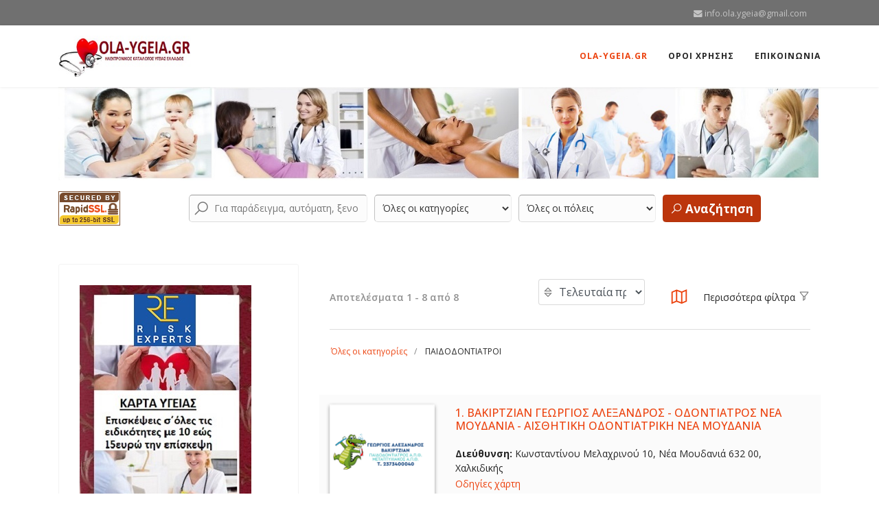

--- FILE ---
content_type: text/html; charset=utf-8
request_url: https://ola-ygeia.gr/category/paidodontiatroi
body_size: 35150
content:

<!doctype html>
<html lang="el-gr" dir="ltr">
    <head>
        <meta charset="utf-8">
        <meta name="viewport" content="width=device-width, initial-scale=1, shrink-to-fit=no">
        <link rel="canonical" href="https://ola-ygeia.gr/category/paidodontiatroi">
        <base href="https://ola-ygeia.gr/category/paidodontiatroi" />
	<meta http-equiv="content-type" content="text/html; charset=utf-8" />
	<meta name="keywords" content="www.ola-ygeia.gr, ΚΑΤΑΛΟΓΟΣ ΥΓΕΙΑΣ, ΗΛΕΚΤΡΟΝΙΚΟΣ ΚΑΤΑΛΟΓΟΣ ΥΓΕΙΑΣ ΕΛΛΑΔΟΣ, ΕΠΑΓΓΕΛΜΑΤΑ ΥΓΕΙΑΣ, 2120002131" />
	<meta name="description" content="www.ola-ygeia.gr, ΚΑΤΑΛΟΓΟΣ ΥΓΕΙΑΣ, ΗΛΕΚΤΡΟΝΙΚΟΣ ΚΑΤΑΛΟΓΟΣ ΥΓΕΙΑΣ ΕΛΛΑΔΟΣ, ΕΠΑΓΓΕΛΜΑΤΑ ΥΓΕΙΑΣ, 2120002131" />
	<meta name="generator" content="HELIX_ULTIMATE_GENERATOR_TEXT" />
	<title>ΠΑΙΔΟΔΟΝΤΙΑΤΡΟΙ | Επιχειρηματικές καταχωρήσεις | ola-ygeia</title>
	<link href="/templates/j-konnect/images/favicon.ico" rel="shortcut icon" type="image/vnd.microsoft.icon" />
	<link href="https://ola-ygeia.gr/components/com_jbusinessdirectory/assets/css/jbd-style.css" rel="stylesheet" type="text/css" />
	<link href="https://ola-ygeia.gr/components/com_jbusinessdirectory/assets/css/common.css" rel="stylesheet" type="text/css" />
	<link href="https://ola-ygeia.gr/components/com_jbusinessdirectory/assets/css/custom.css" rel="stylesheet" type="text/css" />
	<link href="https://ola-ygeia.gr/components/com_jbusinessdirectory/assets/css/line-awesome.css" rel="stylesheet" type="text/css" />
	<link href="https://ola-ygeia.gr/components/com_jbusinessdirectory/assets/css/jbd-style_v3.css" rel="stylesheet" type="text/css" />
	<link href="https://ola-ygeia.gr/components/com_jbusinessdirectory/assets/libraries/modal/jquery.modal.css" rel="stylesheet" type="text/css" />
	<link href="https://ola-ygeia.gr/components/com_jbusinessdirectory/assets/libraries/chosen/chosen.css" rel="stylesheet" type="text/css" />
	<link href="https://ola-ygeia.gr/components/com_jbusinessdirectory/assets/libraries/validation-engine/validationEngine.jquery.css" rel="stylesheet" type="text/css" />
	<link href="https://ola-ygeia.gr/components/com_jbusinessdirectory/assets/libraries/jquery/jquery-ui.css" rel="stylesheet" type="text/css" />
	<link href="https://ola-ygeia.gr/components/com_jbusinessdirectory/assets/libraries/leaflet/leaflet.css" rel="stylesheet" type="text/css" />
	<link href="https://ola-ygeia.gr/components/com_jbusinessdirectory/assets/libraries/leaflet/leaflet-search.css" rel="stylesheet" type="text/css" />
	<link href="https://ola-ygeia.gr/components/com_jbusinessdirectory/assets/libraries/leaflet/leaflet.fullscreen.css" rel="stylesheet" type="text/css" />
	<link href="/plugins/system/jce/css/content.css?95f815b0507a4e8273c2fe52ecb98aca" rel="stylesheet" type="text/css" />
	<link href="//fonts.googleapis.com/css?family=Open Sans:100,100i,200,200i,300,300i,400,400i,500,500i,600,600i,700,700i,800,800i,900,900i&subset=cyrillic-ext&display=swap" rel="stylesheet" media="none" onload="media=&quot;all&quot;" type="text/css" />
	<link href="/templates/j-konnect/css/bootstrap.min.css" rel="stylesheet" type="text/css" />
	<link href="/plugins/system/helixultimate/assets/css/system-j3.min.css" rel="stylesheet" type="text/css" />
	<link href="/templates/j-konnect/css/font-awesome.min.css" rel="stylesheet" type="text/css" />
	<link href="/templates/j-konnect/css/template.css" rel="stylesheet" type="text/css" />
	<link href="/templates/j-konnect/css/presets/preset2.css" rel="stylesheet" type="text/css" />
	<link href="/media/coalawebtraffic/modules/traffic/css/cwt-base.css" rel="stylesheet" type="text/css" />
	<link href="/media/coalawebtraffic/modules/traffic/counter-themes/users/css/cw-visitors.css" rel="stylesheet" type="text/css" />
	<link href="/modules/mod_jbusinesscategories/assets/style.css" rel="stylesheet" type="text/css" />
	<link href="https://ola-ygeia.gr/components/com_jbusinessdirectory/assets/libraries/metis-menu/metisMenu.css" rel="stylesheet" type="text/css" />
	<link href="https://ola-ygeia.gr/components/com_jbusinessdirectory/assets/libraries/range-slider/ion.rangeSlider.css" rel="stylesheet" type="text/css" />
	<link href="https://ola-ygeia.gr/components/com_jbusinessdirectory/assets/libraries/range-slider/ion.rangeSlider.skinFlat.css" rel="stylesheet" type="text/css" />
	<link href="/media/com_jbusinessdirectory/css/search-module.css" rel="stylesheet" type="text/css" />
	<link href="/modules/mod_jbusiness_listings_search/assets/css/style.css" rel="stylesheet" type="text/css" />
	<style type="text/css">
body{font-family: 'Open Sans', sans-serif;font-size: 14px;font-style: normal;}
h1{font-family: 'Arial', sans-serif;font-size: 20px;font-weight: 400;font-style: normal;}
.logo-image {height:60px;}.logo-image-phone {height:60px;}.logo-image {height:60px;}.logo-image-phone {height:60px;}
	</style>
	<script type="application/json" class="joomla-script-options new">{"csrf.token":"2331c33afdb17cd110e5a87322589737","system.paths":{"root":"","base":""},"joomla.jtext":{"LNG_SELECT_OPTION":"\u0395\u03c0\u03b9\u03bb\u03ad\u03be\u03c4\u03b5 \u03bc\u03b9\u03b1 \u03b5\u03c0\u03b9\u03bb\u03bf\u03b3\u03ae","LNG_BAD":"\u03ba\u03b1\u03ba\u03cc","LNG_POOR":"\u03c6\u03c4\u03c9\u03c7\u03ae","LNG_REGULAR":"\u03ba\u03b1\u03bd\u03bf\u03bd\u03b9\u03ba\u03cc","LNG_GOOD":"\u03ba\u03b1\u03bb\u03cc","LNG_GORGEOUS":"\u03c0\u03b1\u03bd\u03ad\u03bc\u03bf\u03c1\u03c6\u03bf","LNG_NOT_RATED_YET":"\u03b4\u03b5\u03bd \u03ad\u03c7\u03b5\u03b9 \u03b1\u03ba\u03cc\u03bc\u03b7 \u03b2\u03b1\u03b8\u03bc\u03bf\u03bb\u03bf\u03b3\u03b7\u03b8\u03b5\u03af","COM_JBUSINESS_ERROR":"\u03a0\u03b1\u03c1\u03bf\u03c5\u03c3\u03b9\u03ac\u03c3\u03c4\u03b7\u03ba\u03b5 \u03c3\u03c6\u03ac\u03bb\u03bc\u03b1!","COM_JBUSINESS_DIRECTORY_COMPANY_CONTACTED":"\u0388\u03c7\u03b5\u03b9 \u03b5\u03c0\u03b9\u03ba\u03bf\u03b9\u03bd\u03c9\u03bd\u03ae\u03c3\u03b5\u03b9 \u03bc\u03b5 \u03b5\u03c0\u03b9\u03c4\u03c5\u03c7\u03af\u03b1 \u03b7 \u03b5\u03c0\u03b9\u03c7\u03b5\u03af\u03c1\u03b7\u03c3\u03b7","LNG_SHOW_FILTER":"\u0395\u03bc\u03c6\u03ac\u03bd\u03b9\u03c3\u03b7 \u03c6\u03af\u03bb\u03c4\u03c1\u03bf\u03c5","LNG_DISTANCE":"\u0391\u03c0\u03cc\u03c3\u03c4\u03b1\u03c3\u03b7","LNG_MILES":"\u03bc\u03af\u03bb\u03b9\u03b1","LNG_KM":"km","LNG_CATEGORIES":"\u039a\u03b1\u03c4\u03b7\u03b3\u03bf\u03c1\u03af\u03b5\u03c2","LNG_MORE":"\u03a0\u03b5\u03c1\u03b9\u03c3\u03c3\u03cc\u03c4\u03b5\u03c1\u03b1","LNG_LESS":"\u039b\u03b9\u03b3\u03cc\u03c4\u03b5\u03c1\u03bf","LNG_ALL":"\u038c\u03bb\u03b1","LNG_STARS":"\u0391\u03c3\u03c4\u03ad\u03c1\u03b9\u03b1","LNG_STAR_RATING":"\u0391\u03be\u03b9\u03bf\u03bb\u03cc\u03b3\u03b7\u03c3\u03b7 \u03b1\u03c3\u03c4\u03ad\u03c1\u03c9\u03bd","LNG_TYPES":"\u03a4\u03cd\u03c0\u03bf\u03b9","LNG_COUNTRIES":"\u03a7\u03ce\u03c1\u03b5\u03c2","LNG_REGIONS":"\u03a0\u03b5\u03c1\u03b9\u03c6\u03ad\u03c1\u03b5\u03b9\u03b5\u03c2","LNG_CITIES":"\u03a0\u03cc\u03bb\u03b5\u03b9\u03c2","LNG_AREA":"\u03a0\u03b5\u03c1\u03b9\u03bf\u03c7\u03ae","LNG_PROVINCE":"\u0395\u03c0\u03b1\u03c1\u03c7\u03af\u03b1","LNG_CATEGORY":"\u039a\u03b1\u03c4\u03b7\u03b3\u03bf\u03c1\u03af\u03b1","LNG_SELECT_RATING":"\u0395\u03c0\u03b9\u03bb\u03bf\u03b3\u03ae \u03b2\u03b1\u03b8\u03bc\u03bf\u03bb\u03cc\u03b3\u03b7\u03c3\u03b7\u03c2","LNG_SELECT_TYPE":"\u0395\u03c0\u03b9\u03bb\u03bf\u03b3\u03ae \u03c4\u03cd\u03c0\u03bf\u03c5","LNG_SELECT_COUNTRY":"\u0395\u03c0\u03b9\u03bb\u03ad\u03be\u03c4\u03b5 \u03c7\u03ce\u03c1\u03b1","LNG_SELECT_REGION":"\u0395\u03c0\u03b9\u03bb\u03bf\u03b3\u03ae \u03c0\u03b5\u03c1\u03b9\u03bf\u03c7\u03ae\u03c2","LNG_SELECT_CITY":"\u0395\u03c0\u03b9\u03bb\u03bf\u03b3\u03ae \u03c0\u03cc\u03bb\u03b7\u03c2","LNG_SELECT_AREA":"\u0395\u03c0\u03b9\u03bb\u03bf\u03b3\u03ae \u03c0\u03b5\u03c1\u03b9\u03bf\u03c7\u03ae\u03c2","LNG_SELECT_PROVINCE":"\u0395\u03c0\u03b9\u03bb\u03ad\u03be\u03c4\u03b5 \u03b5\u03c0\u03b1\u03c1\u03c7\u03af\u03b1","LNG_RADIUS":"\u0391\u03ba\u03c4\u03af\u03bd\u03b1"},"data":{"breakpoints":{"tablet":991,"mobile":480},"header":{"stickyOffset":"100"}}}</script>
	<script src="/media/system/js/core.js?95f815b0507a4e8273c2fe52ecb98aca" type="text/javascript"></script>
	<script src="/media/jui/js/jquery.min.js?95f815b0507a4e8273c2fe52ecb98aca" type="text/javascript"></script>
	<script src="/media/jui/js/jquery-noconflict.js?95f815b0507a4e8273c2fe52ecb98aca" type="text/javascript"></script>
	<script src="/media/jui/js/jquery-migrate.min.js?95f815b0507a4e8273c2fe52ecb98aca" type="text/javascript"></script>
	<script src="https://ola-ygeia.gr/components/com_jbusinessdirectory/assets/libraries/react/production/react.production.min.js" type="text/javascript"></script>
	<script src="https://ola-ygeia.gr/components/com_jbusinessdirectory/assets/libraries/react/production/react-dom.production.min.js" type="text/javascript"></script>
	<script src="https://ola-ygeia.gr/components/com_jbusinessdirectory/assets/libraries/babel/babel.min.js" type="text/javascript"></script>
	<script src="https://ola-ygeia.gr/components/com_jbusinessdirectory/assets/js/jbd-app.js" type="text/javascript"></script>
	<script src="https://ola-ygeia.gr/components/com_jbusinessdirectory/assets/libraries/modal/jquery.modal.js" type="text/javascript"></script>
	<script src="https://ola-ygeia.gr/components/com_jbusinessdirectory/assets/libraries/chosen/chosen.jquery.min.js" type="text/javascript"></script>
	<script src="https://ola-ygeia.gr/components/com_jbusinessdirectory/assets/libraries/validation-engine/jquery.validationEngine-en.js" type="text/javascript"></script>
	<script src="https://ola-ygeia.gr/components/com_jbusinessdirectory/assets/libraries/validation-engine/jquery.validationEngine.js" type="text/javascript"></script>
	<script src="/media/jui/js/jquery.ui.core.min.js?95f815b0507a4e8273c2fe52ecb98aca" type="text/javascript"></script>
	<script src="/media/jui/js/jquery.ui.sortable.min.js?95f815b0507a4e8273c2fe52ecb98aca" type="text/javascript"></script>
	<script src="https://ola-ygeia.gr/components/com_jbusinessdirectory/assets/libraries/jquery/jquery-ui.js" type="text/javascript"></script>
	<script src="https://ola-ygeia.gr/components/com_jbusinessdirectory/assets/libraries/leaflet/leaflet.js" type="text/javascript"></script>
	<script src="https://ola-ygeia.gr/components/com_jbusinessdirectory/assets/libraries/leaflet/leaflet-search.js" type="text/javascript"></script>
	<script src="https://ola-ygeia.gr/components/com_jbusinessdirectory/assets/libraries/leaflet/leaflet.fullscreen.min.js" type="text/javascript"></script>
	<script src="/templates/j-konnect/js/popper.min.js" type="text/javascript"></script>
	<script src="/templates/j-konnect/js/bootstrap.min.js" type="text/javascript"></script>
	<script src="/templates/j-konnect/js/main.js" type="text/javascript"></script>
	<script src="/modules/mod_jbusinesscategories/assets/js/script.js" type="text/javascript"></script>
	<script src="https://ola-ygeia.gr/components/com_jbusinessdirectory/assets/libraries/metis-menu/metisMenu.js" type="text/javascript"></script>
	<script src="https://ola-ygeia.gr/components/com_jbusinessdirectory/assets/libraries/range-slider/ion.rangeSlider.js" type="text/javascript"></script>
	<script src="/modules/mod_jbusiness_listings_search/assets/js/script.js" type="text/javascript"></script>
	<script type="text/javascript">

		jQuery(document).ready(function () {
	        jbdUtils.setProperties({"baseUrl":"\/","imageRepo":"https:\/\/ola-ygeia.gr\/components\/com_jbusinessdirectory","imageBaseUrl":"https:\/\/ola-ygeia.gr\/media\/com_jbusinessdirectory\/pictures","assetsUrl":"https:\/\/ola-ygeia.gr\/components\/com_jbusinessdirectory\/assets\/","maxFilenameLength":120,"siteRoot":"https:\/\/ola-ygeia.gr\/","componentName":"com_jbusinessdirectory","timeFormat":"H:i","dateFormat":"d-m-Y","mapType":"3","mapMarker":"","mapDefaultZoom":15,"enable_attribute_category":"0","enable_packages":"1","isMultilingual":false,"validateRichTextEditors":false,"logo_width":"800","logo_height":"800","cover_width":"1000","cover_height":"400","gallery_width":"400","gallery_height":"400","enable_crop":false,"enable_resolution_check":false,"limit_cities_regions":false,"enable_map_gdpr":false,"maxAttachments":"5","marker_size":"","month_names":"\u0399\u03b1\u03bd\u03bf\u03c5\u03ac\u03c1\u03b9\u03bf\u03c2,\u03a6\u03b5\u03b2\u03c1\u03bf\u03c5\u03ac\u03c1\u03b9\u03bf\u03c2,\u039c\u03ac\u03c1\u03c4\u03b9\u03bf\u03c2,\u0391\u03c0\u03c1\u03af\u03bb\u03b9\u03bf\u03c2,\u039c\u03b1\u03ca\u03bf\u03c2,\u0399\u03bf\u03cd\u03bd\u03b9\u03bf\u03c2,\u0399\u03bf\u03cd\u03bb\u03b9\u03bf\u03c2,\u0391\u03cd\u03b3\u03bf\u03c5\u03c3\u03c4\u03bf\u03c2,\u03a3\u03b5\u03c0\u03c4\u03ad\u03bc\u03b2\u03c1\u03b9\u03bf\u03c2,\u039f\u03ba\u03c4\u03ce\u03b2\u03c1\u03b9\u03bf\u03c2,\u039d\u03bf\u03ad\u03bc\u03b2\u03c1\u03b9\u03bf\u03c2,\u0394\u03b5\u03ba\u03ad\u03bc\u03b2\u03c1\u03b9\u03bf\u03c2","month_names_short":"\u0399\u03b1\u03bd, \u03a6\u03b5\u03b2, \u039c\u03b1\u03c1, \u0391\u03c0\u03c1, \u039c\u03ac\u03b9, \u0399\u03bf\u03c5\u03bd, \u0399\u03bf\u03c5\u03bb, \u0391\u03c5\u03b3, \u03a3\u03b5\u03c0, \u039f\u03ba\u03c4, \u039d\u03bf\u03b5, \u0394\u03b5\u03ba","autocomplete_config":"{\"google\":{\"street_number\":[\"street_number\"],\"route\":[\"route\"],\"locality\":[\"locality\",\"administrative_area_level_1\"],\"area_id\":[\"administrative_area_level_2\"],\"administrative_area_level_1\":[\"administrative_area_level_1\"],\"administrative_area_level_2\":[\"administrative_area_level_2\"],\"country\":[\"country\"],\"postal_code\":[\"postal_code\"]},\"bing\":{\"street_number\":[\"street_number\"],\"route\":[\"addressLine\"],\"locality\":[\"city\"],\"area_id\":[\"district\"],\"administrative_area_level_1\":[\"adminDistrict\"],\"administrative_area_level_2\":[\"district\"],\"country\":[\"countryRegion\"],\"postal_code\":[\"postalCode\"]},\"openstreet\":{\"street_number\":[\"street_number\",\"house_number\"],\"route\":[\"street\",\"road\",\"suburb\"],\"locality\":[\"city\",\"town\"],\"area_id\":[\"county\"],\"administrative_area_level_1\":[\"county\"],\"administrative_area_level_2\":[\"state\"],\"country\":[\"country\"],\"postal_code\":[\"postcode\"]}}","enable_map_clustering":"0","map_enable_auto_locate":"0","projects_style":"1","search_filter_items":"5","event_search_filter_items":"5","offer_search_filter_items":"5","search_filter_view":"1","search_type":"0","event_search_type":"0","offer_search_type":"0","metric":"0","search_filter_type":"2","langTab":"el_GR","defaultLang":"el-GR","isProfile":1});
			jbdUtils.renderRadioButtons();
		});
	template="j-konnect";
	</script>
	<meta property="og:title" content="ΠΑΙΔΟΔΟΝΤΙΑΤΡΟΙ | Επιχειρηματικές καταχωρήσεις | ola-ygeia"/>
	<meta property="og:description" content=""/>
	<meta property="og:type" content="website"/>
	<meta property="og:url" content="https://ola-ygeia.gr/category/paidodontiatroi"/>
	<meta property="og:site_name" content="ola-ygeia"/>
    </head>
    <body class="site helix-ultimate hu com_jbusinessdirectory com-jbusinessdirectory view-search layout-default task-none itemid-101 el-gr ltr sticky-header layout-fluid offcanvas-init offcanvs-position-right">
    
    <div class="body-wrapper">
        <div class="body-innerwrapper">
            <div id="sp-top-bar"><div class="container"><div class="container-inner"><div class="row"><div id="sp-top1" class="col-lg-6"><div class="sp-column text-center text-lg-left"></div></div><div id="sp-top2" class="col-lg-6"><div class="sp-column text-center text-lg-right"><ul class="sp-contact-info"><li class="sp-contact-email"><span class="fa fa-envelope" aria-hidden="true"></span> <a href="mailto:info.ola.ygeia@gmail.com">info.ola.ygeia@gmail.com</a></li></ul></div></div></div></div></div></div><header id="sp-header"><div class="container"><div class="container-inner"><div class="row"><div id="sp-logo" class="col-8 col-lg-3"><div class="sp-column"><div class="logo"><a href="/"><img class="logo-image" src="/images/ola.tora.jpg" alt="ola-ygeia"></a></div></div></div><div id="sp-menu" class="col-4 col-lg-9"><div class="sp-column"><nav class="sp-megamenu-wrapper" role="navigation"><a id="offcanvas-toggler" aria-label="Navigation" class="offcanvas-toggler-right d-block d-lg-none" href="#"><i class="fa fa-bars" aria-hidden="true" title="Navigation"></i></a><ul class="sp-megamenu-parent menu-animation-fade-down d-none d-lg-block"><li class="sp-menu-item current-item active"><a aria-current="page"  href="/"  >OLA-YGEIA.GR</a></li><li class="sp-menu-item"><a   href="/οροι-χρησησ"  >ΟΡΟΙ ΧΡΗΣΗΣ</a></li><li class="sp-menu-item"><a   href="/επικοινωνια"  >ΕΠΙΚΟΙΝΩΝΙΑ</a></li></ul></nav></div></div></div></div></div></header>            
<section id="sp-section-1" >

				
	
<div class="row">
	<div id="sp-title" class="col-lg-12 "><div class="sp-column "></div></div></div>
				
	</section>

<section id="sp-main-banner" >

						<div class="container">
				<div class="container-inner">
			
	
<div class="row">
	<div id="sp-position6" class="col-lg-12 "><div class="sp-column "><div class="sp-module "><div class="sp-module-content">

<div class="custom"  >
	<p><img src="/images/OLA-YGEIA12.jpeg" alt="" /></p></div>
</div></div></div></div></div>
							</div>
			</div>
			
	</section>

<section id="sp-search" >

						<div class="container">
				<div class="container-inner">
			
	
<div class="row">
	<div id="sp-position5" class="col-lg-2 "><div class="sp-column "><div class="sp-module "><div class="sp-module-content">

<div class="custom"  >
	<p><img src="/images/RapidSSL_SEAL-90x50.gif" alt="" /></p></div>
</div></div></div></div><div id="sp-search" class="col-lg-10 "><div class="sp-column "><div class="sp-module "><div class="sp-module-content"><div class="search-background-overlay"></div>
<div class="module-search-map">
	</div>

    <div id="companies-search" class="jbd-container business-directory horizontal " style="">
        <div id="dir-container-274">
            <div id="searchform" class="listing-search-form">
                                                                
                <div class="jbd-search-bar">
                    <form action="/"  method="post" name="keywordSearch" id="keywordSearch" onsubmit="return checkSearch274()">
                        <div class="form-container">
                            <div class="fields-container">
                                                                    <div class="form-field search">
                                        <div class="has-jicon-left ">
                                                                                        <input autocomplete="off" class="search-field checkNumberChars-274" type="text" placeholder="Για παράδειγμα, αυτόματη, ξενοδοχείο, εστιατόριο, ..." name="searchkeyword" id="searchkeyword" value="" />
                                                                                            <i class="la la-search"></i>
                                            
                                        </div>
                                    </div>
                                                                                                                                <div id="categories-container-274" class="form-field">
                                    <div class="categories-form-field" id="1">
                                        <select id="categories-1" onchange="showCategorySelect274(1)">
                                            <option value="0">Όλες οι κατηγορίες</option>
                                                                                            <option value="75"  >ΕΝΑΛΛΑΚΤΙΚΕΣ ΘΕΡΑΠΕΙΕΣ </option>
                                                                                                                                                                <option value="76"  >-- BOWTECH</option>
                                                                                                                <option value="77"  >-- FENG SHUI</option>
                                                                                                                <option value="78"  >-- SHIATSU - REIKI</option>
                                                                                                                <option value="79"  >-- YOGA - PILATES</option>
                                                                                                                <option value="80"  >-- ΑΝΘΟΘΕΡΑΠΕΙΑ</option>
                                                                                                                <option value="81"  >-- ΑΡΩΜΑΤΟΘΕΡΑΠΕΙΑ</option>
                                                                                                                <option value="82"  >-- ΒΕΛΟΝΙΣΜΟΣ - ΒΕΛΟΝΙΣΤΕΣ</option>
                                                                                                                <option value="83"  >-- ΒΙΟΣΥΝΤΟΝΙΣΜΟΣ</option>
                                                                                                                <option value="84"  >-- ΕΝΕΡΓΕΙΑΚΕΣ ΘΕΡΑΠΕΙΕΣ</option>
                                                                                                                <option value="85"  >-- ΜΑΣΑΖ</option>
                                                                                                                <option value="86"  >-- ΟΜΟΙΟΠΑΘΗΤΚΗ ΘΕΡΑΠΕΙΑ</option>
                                                                                                                <option value="87"  >-- ΠΟΔΟΘΕΡΑΠΕΙΑ - ΠΟΔΟΛΟΓΟΙ</option>
                                                                                                                <option value="88"  >-- ΡΕΦΛΕΞΟΛΟΓΙΑ</option>
                                                                                                                <option value="89"  >-- ΦΥΣΙΚΟΘΕΡΑΠΕΙΑ</option>
                                                                                                                                                                                                <option value="231"  >ΙΑΤΡΙΚΕΣ ΣΤΟΛΕΣ</option>
                                                                                                                                            <option value="90"  >ΙΑΤΡΟΙ ΑΝΑ ΕΙΔΙΚΟΤΗΤΑ</option>
                                                                                                                                                                <option value="91"  >-- ΑΓΓΕΙΟΛΟΓΟΙ - ΑΓΓΕΙΟΧΕΙΡΟΥΡΓΟΙ</option>
                                                                                                                <option value="92"  >-- ΑΘΛΗΤΙΑΤΡΟΙ</option>
                                                                                                                <option value="93"  >-- ΑΙΜΑΤΟΛΟΓΟΙ</option>
                                                                                                                <option value="94"  >-- ΑΚΤΙΝΟΘΕΡΑΠΕΥΤΕΣ</option>
                                                                                                                <option value="95"  >-- ΑΚΤΙΝΟΛΟΓΟΙ</option>
                                                                                                                <option value="96"  >-- ΑΚΤΙΝΟΦΥΣΙΚΟΙ</option>
                                                                                                                <option value="97"  >-- ΑΛΛΕΡΓΙΟΛΟΓΟΙ</option>
                                                                                                                <option value="98"  >-- ΑΝΑΙΣΘΗΣΙΟΛΟΓΟΙ</option>
                                                                                                                <option value="99"  >-- ΒΑΡΙΑΤΡΟΙ</option>
                                                                                                                <option value="100"  >-- ΒΙΟΘΕΡΑΠΕΥΤΕΣ</option>
                                                                                                                <option value="101"  >-- ΓΑΣΤΡΕΝΤΕΡΟΛΟΓΟΙ - ΗΠΑΤΟΛΟΓΟΙ</option>
                                                                                                                <option value="102"  >-- ΓΕΝΙΚΟΙ ΙΑΤΡΟΙ </option>
                                                                                                                <option value="103"  >-- ΓΕΝΙΚΟΙ ΧΕΙΡΟΥΡΓΟΙ - ΧΕΙΡΟΥΡΓΟΙ</option>
                                                                                                                <option value="104"  >-- ΓΝΑΘΟΧΕΙΡΟΥΡΓΟΙ - ΓΝΑΘΟΛΟΓΟΙ</option>
                                                                                                                <option value="105"  >-- ΓΥΝΑΙΚΟΛΟΓΟΙ - ΧΕΙΡΟΥΡΓΟΙ ΓΥΝΑΙΚΟΛΟΓΟΙ - ΜΑΙΕΥΤΗΡΕΣ</option>
                                                                                                                <option value="106"  >-- ΔΕΡΜΑΤΟΛΟΓΟΙ - ΑΦΡΟΔΙΣΙΟΛΟΓΟΙ</option>
                                                                                                                <option value="107"  >-- ΔΙΑΒΗΤΟΛΟΓΟΙ</option>
                                                                                                                <option value="110"  >-- ΕΜΦΥΤΕΥΜΑΤΟΛΟΓΟΙ</option>
                                                                                                                <option value="111"  >-- ΕΝΔΟΔΟΝΤΟΛΟΓΟΙ</option>
                                                                                                                <option value="112"  >-- ΕΝΔΟΚΡΙΝΟΛΟΓΟΙ</option>
                                                                                                                <option value="113"  >-- ΕΝΔΟΣΚΟΠΟΙ - ΕΠΕΜΒΑΤΙΚΟΙ ΕΝΔΟΣΚΟΠΟΙ</option>
                                                                                                                <option value="114"  >-- ΕΝΤΑΤΙΚΟΛΟΓΟΙ</option>
                                                                                                                <option value="115"  >-- ΕΠΕΜΒΑΤΙΚΟΙ ΚΑΡΔΙΟΛΟΓΟΙ</option>
                                                                                                                <option value="116"  >-- ΕΠΙΛΗΠΤΟΛΟΓΟΙ</option>
                                                                                                                <option value="117"  >-- ΘΩΡΑΚΟΧΕΙΡΟΥΡΓΟΙ</option>
                                                                                                                <option value="118"  >-- ΙΑΤΡΟΔΙΚΑΣΤΕΣ</option>
                                                                                                                <option value="119"  >-- ΙΑΤΡΟΙ ΕΡΓΑΣΙΑΣ</option>
                                                                                                                <option value="120"  >-- ΙΑΤΡΟΙ ΚΟΙΝΩΝΙΚΗΣ ΙΑΤΡΙΚΗΣ</option>
                                                                                                                <option value="121"  >-- ΙΑΤΡΟΙ ΦΥΣΙΚΗΣ ΑΠΟΚΑΤΑΣΤΑΣΗΣ - ΦΥΣΙΑΤΡΟΙ</option>
                                                                                                                <option value="108"  >-- ΚΑΡΔΙΟΛΟΓΟΙ - ΚΑΡΔΙΟΧΕΙΡΟΥΡΓΟΙ - ΕΙΔΙΚΟΙ ΚΑΡΔΙΟΛΟΓΟΙ</option>
                                                                                                                <option value="122"  >-- ΚΛΙΝΙΚΟΙ ΔΙΑΙΤΟΛΟΓΟΙ</option>
                                                                                                                <option value="123"  >-- ΚΛΙΝΙΚΟΙ ΨΥΧΟΛΟΓΟΙ</option>
                                                                                                                <option value="124"  >-- ΚΥΤΤΑΡΟΛΟΓΟΙ</option>
                                                                                                                <option value="125"  >-- ΛΑΠΑΡΟΣΚΟΠΟΙ</option>
                                                                                                                <option value="126"  >-- ΛΟΙΜΩΞΙΟΛΟΓΟΙ</option>
                                                                                                                <option value="127"  >-- ΜΑΣΤΟΛΟΓΟΙ</option>
                                                                                                                <option value="128"  >-- ΜΙΚΡΟΒΙΟΛΟΓΟΙ - ΒΙΟΠΑΘΟΛΟΓΟΙ</option>
                                                                                                                <option value="129"  >-- ΝΕΟΓΝΟΛΟΓΟΙ</option>
                                                                                                                <option value="130"  >-- ΝΕΥΡΟΛΟΓΟΙ </option>
                                                                                                                <option value="228"  >-- ΝΕΥΡΟΧΕΙΡΟΥΡΓΟΙ</option>
                                                                                                                <option value="131"  >-- ΝΕΥΡΟΨΥΧΟΛΟΓΟΙ</option>
                                                                                                                <option value="132"  >-- ΝΕΥΡΟΩΤΟΛΟΓΟΙ</option>
                                                                                                                <option value="133"  >-- ΝΕΦΡΟΛΟΓΟΙ</option>
                                                                                                                <option value="134"  >-- ΟΓΚΟΛΟΓΟΙ - ΧΕΙΡΟΥΡΓΟΙ ΟΓΚΟΛΟΓΟΙ</option>
                                                                                                                <option value="135"  >-- ΟΔΟΝΤΙΑΤΡΟΙ - ΧΕΙΡΟΥΡΓΟΙ ΟΔΟΝΤΙΑΤΡΟΙ</option>
                                                                                                                <option value="136"  >-- ΟΙΚΟΓΕΝΕΙΑΚΟΙ ΙΑΤΡΟΙ</option>
                                                                                                                <option value="137"  >-- ΟΛΙΣΤΙΚΟΙ ΙΑΤΡΟΙ</option>
                                                                                                                <option value="138"  >-- ΟΜΟΙΟΠΑΘΗΤΙΚΟΙ ΙΑΤΡΟΙ</option>
                                                                                                                <option value="139"  >-- ΟΡΘΟΔΟΝΤΙΚΟΙ</option>
                                                                                                                <option value="140"  >-- ΟΡΘΟΠΑΙΔΙΚΟΙ - ΧΕΙΡΟΥΡΓΟΙ ΟΡΘΟΠΑΙΔΙΚΟΙ</option>
                                                                                                                <option value="141"  >-- ΟΣΤΕΟΠΑΘΟΛΟΓΟΙ</option>
                                                                                                                <option value="142"  >-- ΟΥΡΟΓΥΝΑΙΚΟΛΟΓΟΙ</option>
                                                                                                                <option value="143"  >-- ΟΥΡΟΛΟΓΟΙ - ΑΝΔΡΟΛΟΓΟΙ</option>
                                                                                                                <option value="144"  >-- ΟΦΘΑΛΜΙΑΤΡΟΙ</option>
                                                                                                                <option value="145"  >-- ΠΑΘΟΛΟΓΟΑΝΑΤΟΜΟΙ</option>
                                                                                                                <option value="109"  >-- ΠΑΘΟΛΟΓΟΙ - ΕΙΔΙΚΟΙ ΠΑΘΟΛΟΓΟΙ</option>
                                                                                                                <option value="146"  >-- ΠΑΙΔΙΑΤΡΟΙ - ΕΙΔΙΚΟΙ ΠΑΙΔΙΑΤΡΟΙ</option>
                                                                                                                <option value="147"  >-- ΠΑΙΔΟΔΕΡΜΑΤΟΛΟΓΟΙ</option>
                                                                                                                <option value="148"  >-- ΠΑΙΔΟΔΟΝΤΙΑΤΡΟΙ</option>
                                                                                                                <option value="149"  >-- ΠΑΙΔΟΚΑΡΔΙΟΛΟΓΟΙ</option>
                                                                                                                <option value="150"  >-- ΠΑΙΔΟΛΑΡΥΓΓΟΛΟΓΟΙ</option>
                                                                                                                <option value="226"  >-- ΠΑΙΔΟΝΕΦΡΟΛΟΓΟΙ</option>
                                                                                                                <option value="151"  >-- ΠΑΙΔΟΟΥΡΟΛΟΓΟΙ</option>
                                                                                                                <option value="152"  >-- ΠΑΙΔΟΠΝΕΥΜΟΝΟΛΟΓΟΙ</option>
                                                                                                                <option value="153"  >-- ΠΑΙΔΟΡΕΥΜΑΤΟΛΟΓΟΙ</option>
                                                                                                                <option value="154"  >-- ΠΑΙΔΟΧΕΙΡΟΥΡΓΟΙ</option>
                                                                                                                <option value="155"  >-- ΠΑΙΔΟΨΥΧΙΑΤΡΟΙ</option>
                                                                                                                <option value="156"  >-- ΠΕΡΙΟΔΟΝΤΟΛΟΓΟΙ</option>
                                                                                                                <option value="157"  >-- ΠΛΑΣΤΙΚΟΙ ΧΕΙΡΟΥΡΓΟΙ</option>
                                                                                                                <option value="158"  >-- ΠΝΕΥΜΟΝΟΛΟΓΟΙ - ΦΥΜΑΤΙΟΛΟΓΟ</option>
                                                                                                                <option value="159"  >-- ΠΟΔΙΑΤΡΟΙ - ΠΟΔΟΛΟΓΟΙ</option>
                                                                                                                <option value="160"  >-- ΠΡΟΣΘΕΤΟΛΟΓΟΙ</option>
                                                                                                                <option value="161"  >-- ΠΡΩΚΤΟΛΟΓΟΙ</option>
                                                                                                                <option value="162"  >-- ΠΥΡΗΝΙΚΟΙ ΙΑΤΡΟΙ</option>
                                                                                                                <option value="163"  >-- ΡΕΥΜΑΤΟΛΟΓΟΙ</option>
                                                                                                                <option value="164"  >-- ΣΕΞΟΛΟΓΟΙ</option>
                                                                                                                <option value="165"  >-- ΣΤΟΜΑΤΟΓΝΑΘΟΠΡΟΣΩΠΙΚΟΙ ΙΑΤΡΟΙ</option>
                                                                                                                <option value="166"  >-- ΣΤΟΜΑΤΟΛΟΓΟΙ - ΧΕΙΡΟΥΡΓΟΙ ΣΤΟΜΑΤΟΣ</option>
                                                                                                                <option value="167"  >-- ΤΡΑΥΜΑΤΙΟΛΟΓΟΙ</option>
                                                                                                                <option value="168"  >-- ΦΩΝΟΛΟΓΟΙ - ΦΩΝΟΧΕΙΡΟΥΡΓΟΙ</option>
                                                                                                                <option value="169"  >-- ΨΥΧΙΑΤΡΟΙ</option>
                                                                                                                <option value="170"  >-- ΩΤΟΡΙΝΟΛΑΡΥΓΓΟΛΟΓΟΙ</option>
                                                                                                                                                                                                <option value="171"  >ΙΑΤΡΟΦΑΡΜΑΚΕΥΤΙΚΑ ΚΑΙ ΙΑΤΡΙΚΑ ΕΙΔΗ</option>
                                                                                                                                                                <option value="172"  >-- ΑΚΟΥΣΤΙΚΑ ΒΑΡΗΚΟΪΑΣ</option>
                                                                                                                <option value="173"  >-- ΑΝΑΠΗΡΙΚΑ ΚΑΙ ΟΡΘΟΠΕΔΙΚΑ ΕΙΔΗ</option>
                                                                                                                <option value="174"  >-- ΙΑΤΡΙΚΑ ΜΗΧΑΝΗΜΑΤΑ ΚΑΙ ΣΥΣΚΕΥΕΣ</option>
                                                                                                                <option value="175"  >-- ΟΠΤΙΚΑ ΚΑΤΑΣΤΗΜΑΤΑ</option>
                                                                                                                                                                                                <option value="225"  >ΚΑΘΑΡΙΣΜΟΣ ΙΑΤΡΕΙΩΝ ΚΑΙ ΝΟΣΟΚΟΜΕΙΩΝ</option>
                                                                                                                                            <option value="176"  >ΚΕΝΤΡΑ - ΕΡΓΑΣΤΗΡΙΑ - ΙΑΤΡΕΙΑ</option>
                                                                                                                                                                <option value="177"  >-- ΑΚΤΙΝΟΛΟΓΙΚΑ ΕΡΓΑΣΤΗΡΙΑ</option>
                                                                                                                <option value="178"  >-- ΑΝΤΙΚΑΠΝΙΣΤΙΚΑ ΚΕΝΤΡΑ</option>
                                                                                                                <option value="179"  >-- ΔΙΑΓΝΩΣΤΙΚΑ ΚΕΝΤΡΑ</option>
                                                                                                                <option value="180"  >-- ΕΡΓΑΣΤΗΡΙΑ ΣΠΕΡΜΑΤΟΛΟΓΙΑΣ</option>
                                                                                                                <option value="181"  >-- ΕΡΓΟΜΕΤΡΙΚΑ ΚΕΝΤΡΑ</option>
                                                                                                                <option value="182"  >-- ΘΕΡΑΠΕΥΤΗΡΙΑ</option>
                                                                                                                <option value="183"  >-- ΙΑΤΡΕΙΑ ΠΟΝΟΥ</option>
                                                                                                                <option value="184"  >-- ΚΑΡΔΙΟΔΙΑΓΝΩΣΤΙΚΑ ΚΕΝΤΡΑ</option>
                                                                                                                <option value="185"  >-- ΚΕΝΤΡΑ ΑΙΜΟΚΑΘΑΡΣΗΣ</option>
                                                                                                                <option value="187"  >-- ΚΕΝΤΡΑ ΑΚΟΗΣ</option>
                                                                                                                <option value="188"  >-- ΚΕΝΤΡΑ ΑΠΟΚΑΤΑΣΤΑΣΗΣ - ΑΠΟΘΕΡΑΠΕΙΑΣ</option>
                                                                                                                <option value="229"  >-- ΚΕΝΤΡΑ ΓΟΝΙΜΟΤΗΤΑΣ</option>
                                                                                                                <option value="189"  >-- ΚΕΝΤΡΑ ΔΙΑΤΡΟΦΗΣ</option>
                                                                                                                <option value="190"  >-- ΚΕΝΤΡΑ ΛΟΓΟΘΕΡΑΠΕΙΑΣ</option>
                                                                                                                <option value="191"  >-- ΚΕΝΤΡΑ ΦΡΟΝΤΙΔΑΣ ΗΛΙΚΙΩΜΕΝΩΝ</option>
                                                                                                                <option value="192"  >-- ΚΕΝΤΡΑ ΦΥΣΙΚΟΘΕΡΑΠΕΙΑΣ</option>
                                                                                                                <option value="193"  >-- ΜΙΚΡΟΒΙΟΛΟΓΙΚΑ ΕΡΓΑΣΤΗΡΙΑ</option>
                                                                                                                <option value="194"  >-- ΝΕΦΡΟΛΟΓΙΚΑ ΚΕΝΤΡΑ</option>
                                                                                                                <option value="195"  >-- ΟΔΟΝΤΙΑΤΡΕΙΑ</option>
                                                                                                                <option value="196"  >-- ΟΔΟΝΤΟΤΕΧΝΙΚΑ ΕΡΓΑΣΤΗΡΙΑ</option>
                                                                                                                <option value="197"  >-- ΟΡΘΟΠΑΙΔΙΚΑ ΚΕΝΤΡΑ</option>
                                                                                                                <option value="198"  >-- ΠΟΛΥΙΑΤΡΕΙΑ</option>
                                                                                                                                                                                                <option value="199"  >ΚΛΙΝΙΚΕΣ ΜΙΚΡΩΩΝ ΖΩΩΝ - ΚΤΗΝΙΑΤΡΙΚΑ ΦΑΡΜΑΚΕΙΑ - ΚΤΗΝΙΑΤΡΟΙ</option>
                                                                                                                                            <option value="200"  >ΛΟΙΠΑ ΕΠΑΓΓΕΛΜΑΤΑ ΥΓΕΙΑΣ</option>
                                                                                                                                                                <option value="201"  >-- ΑΙΣΘΗΤΙΚΟΙ</option>
                                                                                                                <option value="202"  >-- ΔΙΑΙΤΟΛΟΓΟΙ - ΔΙΑΤΡΟΦΟΛΟΓΟΙ</option>
                                                                                                                <option value="203"  >-- ΕΙΔΙΚΟΙ ΠΑΙΔΑΓΩΓΟΙ</option>
                                                                                                                <option value="204"  >-- ΕΡΓΟΘΕΡΑΠΕΥΤΕΣ</option>
                                                                                                                <option value="205"  >-- ΚΙΝΗΣΙΟΘΕΡΑΠΕΥΤΕΣ</option>
                                                                                                                <option value="206"  >-- ΚΟΙΝΩΝΙΚΟΙ ΛΕΙΤΟΥΡΓΟΙ</option>
                                                                                                                <option value="207"  >-- ΛΟΓΟΘΕΡΑΠΕΥΤΕΣ</option>
                                                                                                                <option value="208"  >-- ΛΟΓΟΠΑΘΟΛΟΓΟΙ</option>
                                                                                                                <option value="209"  >-- ΛΟΓΟΠΕΔΙΚΟΙ</option>
                                                                                                                <option value="210"  >-- ΟΔΟΝΤΟΤΕΧΝΙΤΕΣ</option>
                                                                                                                <option value="211"  >-- ΟΡΘΟΔΟΝΤΟΤΕΧΝΙΤΕΣ</option>
                                                                                                                <option value="212"  >-- ΠΑΙΔΟΨΥΧΟΛΟΓΟΙ</option>
                                                                                                                <option value="235"  >-- ΣΥΜΒΟΥΛΟΙ ΨΥΧΙΚΗΣ ΥΓΕΙΑΣ</option>
                                                                                                                <option value="230"  >-- ΥΠΗΡΕΣΙΕΣ ΑΣΘΕΝΟΦΟΡΩΝ</option>
                                                                                                                <option value="213"  >-- ΥΠΗΡΕΣΙΕΣ ΑΣΦΕΝΟΦΟΡΩΝ</option>
                                                                                                                <option value="214"  >-- ΦΥΣΙΚΟΘΕΡΑΠΕΥΤΕΣ</option>
                                                                                                                <option value="215"  >-- ΧΕΙΡΟΠΡΑΚΤΙΚΟΙ</option>
                                                                                                                <option value="216"  >-- ΨΥΧΑΝΑΛΥΤΕΣ</option>
                                                                                                                <option value="217"  >-- ΨΥΧΟΘΕΡΑΠΕΙΑ</option>
                                                                                                                <option value="218"  >-- ΨΥΧΟΛΟΓΟΙ</option>
                                                                                                                                                                                                <option value="219"  >ΠΕΡΙΠΟΙΗΣΗ ΚΑΙ ΟΜΟΡΦΙΑ</option>
                                                                                                                                                                <option value="236"  >-- ΑΘΛΗΤΙΚΑ ΣΩΜΑΤΕΙΑ</option>
                                                                                                                <option value="234"  >-- ΓΥΜΝΑΣΤΗΡΙΑ</option>
                                                                                                                <option value="220"  >-- ΚΕΝΤΡΑ SPA</option>
                                                                                                                <option value="221"  >-- ΚΕΝΤΡΑ ΑΙΣΘΗΤΙΚΗΣ</option>
                                                                                                                <option value="233"  >-- ΚΟΜΜΩΤΗΡΙΑ - ΚΟΥΡΕΙΑ</option>
                                                                                                                <option value="222"  >-- ΠΕΡΙΠΟΙΗΣΗ ΠΡΟΣΩΠΟΥ - ΣΩΜΑΤΟΣ</option>
                                                                                                                <option value="232"  >-- ΣΤΟΥΝΤΙΟ ΝΥΧΙΩΝ</option>
                                                                                                                                                                                                <option value="227"  >ΠΡΟΤΕΙΝΟΜΕΝΕΣ ΚΑΤΑΧΩΡΗΣΕΙΣ </option>
                                                                                                                                            <option value="223"  >ΦΑΡΜΑΚΕΙΑ - ΦΑΡΜΑΚΑΠΟΘΗΚΕΣ</option>
                                                                                                                                    </select>
                                    </div>
                                </div>
                                
                                
                                
                                
                                
                                
                                                                    <div class="form-field">
                                        <select name="citySearch" id="citySearch">
                                            <option value="0">Όλες οι πόλεις</option>
                                                                                            <option value=" Άγιοι Ανάργυροι"  > Άγιοι Ανάργυροι</option>
                                                                                            <option value="185 31"  >185 31</option>
                                                                                            <option value="Abita Springs"  >Abita Springs</option>
                                                                                            <option value="Nea Moudania"  >Nea Moudania</option>
                                                                                            <option value="Αγία Βαρβάρα"  >Αγία Βαρβάρα</option>
                                                                                            <option value="Αγία Παρασκευή"  >Αγία Παρασκευή</option>
                                                                                            <option value="Άγιοι Ανάργυροι"  >Άγιοι Ανάργυροι</option>
                                                                                            <option value="Άγιος Δημήτριος"  >Άγιος Δημήτριος</option>
                                                                                            <option value="Άγιος Ελευθέριος"  >Άγιος Ελευθέριος</option>
                                                                                            <option value="Άγιος Ιωάννης Ρέντης"  >Άγιος Ιωάννης Ρέντης</option>
                                                                                            <option value="Άγιος Κωνσταντίνος"  >Άγιος Κωνσταντίνος</option>
                                                                                            <option value="Άγιος Νικόλαος"  >Άγιος Νικόλαος</option>
                                                                                            <option value="Άγιος Νικόλαος Λασιθίου"  >Άγιος Νικόλαος Λασιθίου</option>
                                                                                            <option value="Άγιος Στέφανος"  >Άγιος Στέφανος</option>
                                                                                            <option value="Αγρίνιο"  >Αγρίνιο</option>
                                                                                            <option value="Αθήνα "  >Αθήνα </option>
                                                                                            <option value="Αθήνα "  >Αθήνα </option>
                                                                                            <option value="Αιγάλεω"  >Αιγάλεω</option>
                                                                                            <option value="Αίγινα"  >Αίγινα</option>
                                                                                            <option value="Αίγιο"  >Αίγιο</option>
                                                                                            <option value="Αλεξάνδρεια"  >Αλεξάνδρεια</option>
                                                                                            <option value="Αλεξανδρούπολη"  >Αλεξανδρούπολη</option>
                                                                                            <option value="Αλιβέρι"  >Αλιβέρι</option>
                                                                                            <option value="Άλιμος"  >Άλιμος</option>
                                                                                            <option value="Αλμυρός"  >Αλμυρός</option>
                                                                                            <option value="Αμαλιάδα"  >Αμαλιάδα</option>
                                                                                            <option value="Αμάρυνθος"  >Αμάρυνθος</option>
                                                                                            <option value="Αμπελόκηποι"  >Αμπελόκηποι</option>
                                                                                            <option value="Αμπελόκηποι Θεσσαλονίκης"  >Αμπελόκηποι Θεσσαλονίκης</option>
                                                                                            <option value="Αμφιάλη"  >Αμφιάλη</option>
                                                                                            <option value="Αμφίκλεια"  >Αμφίκλεια</option>
                                                                                            <option value="Αμφιλοχία"  >Αμφιλοχία</option>
                                                                                            <option value="Άμφισσα"  >Άμφισσα</option>
                                                                                            <option value="Ανάβυσσος"  >Ανάβυσσος</option>
                                                                                            <option value="Άνοιξη"  >Άνοιξη</option>
                                                                                            <option value="ΑΝΩ ΒΡΙΛΗΣΣΙΑ"  >ΑΝΩ ΒΡΙΛΗΣΣΙΑ</option>
                                                                                            <option value="Άνω Λιόσια"  >Άνω Λιόσια</option>
                                                                                            <option value="Άνω Πατήσια"  >Άνω Πατήσια</option>
                                                                                            <option value="Άνω τούμπα"  >Άνω τούμπα</option>
                                                                                            <option value="Άργος"  >Άργος</option>
                                                                                            <option value="Αργοστόλι"  >Αργοστόλι</option>
                                                                                            <option value="Αργυρούπολη"  >Αργυρούπολη</option>
                                                                                            <option value="Αρκαλοχώρι"  >Αρκαλοχώρι</option>
                                                                                            <option value="Αρναία"  >Αρναία</option>
                                                                                            <option value="Άρτα"  >Άρτα</option>
                                                                                            <option value="Αρτέμιδα"  >Αρτέμιδα</option>
                                                                                            <option value="Άρτεμις"  >Άρτεμις</option>
                                                                                            <option value="Ασπρόπυργος"  >Ασπρόπυργος</option>
                                                                                            <option value="Αταλάντη"  >Αταλάντη</option>
                                                                                            <option value="ΑΤΤΙΚΗ"  >ΑΤΤΙΚΗ</option>
                                                                                            <option value="Αχαρνές"  >Αχαρνές</option>
                                                                                            <option value="Βάρη"  >Βάρη</option>
                                                                                            <option value="Βελεστίνο"  >Βελεστίνο</option>
                                                                                            <option value="Βέροια"  >Βέροια</option>
                                                                                            <option value="Βόλος"  >Βόλος</option>
                                                                                            <option value="Βοτανικός"  >Βοτανικός</option>
                                                                                            <option value="Βούλα"  >Βούλα</option>
                                                                                            <option value="Βριλήσσια"  >Βριλήσσια</option>
                                                                                            <option value="Βύρωνας"  >Βύρωνας</option>
                                                                                            <option value="Γάζι"  >Γάζι</option>
                                                                                            <option value="Γάζι Ηρακλείου"  >Γάζι Ηρακλείου</option>
                                                                                            <option value="Γαλάτσι"  >Γαλάτσι</option>
                                                                                            <option value="Γαλάτσι "  >Γαλάτσι </option>
                                                                                            <option value="Γέρακας"  >Γέρακας</option>
                                                                                            <option value="Γιαννιτσά"  >Γιαννιτσά</option>
                                                                                            <option value="ΓΚΥΖΗ"  >ΓΚΥΖΗ</option>
                                                                                            <option value="Γλυκά Νερά"  >Γλυκά Νερά</option>
                                                                                            <option value="Γλυφάδα"  >Γλυφάδα</option>
                                                                                            <option value="Γουδί"  >Γουδί</option>
                                                                                            <option value="Γρεβενά"  >Γρεβενά</option>
                                                                                            <option value="Δάφνη"  >Δάφνη</option>
                                                                                            <option value="Διδυμότειχο"  >Διδυμότειχο</option>
                                                                                            <option value="Δράμα"  >Δράμα</option>
                                                                                            <option value="Δραπετσώνα"  >Δραπετσώνα</option>
                                                                                            <option value="Δροσιά"  >Δροσιά</option>
                                                                                            <option value="Έδεσσα"  >Έδεσσα</option>
                                                                                            <option value="Έδεσσα "  >Έδεσσα </option>
                                                                                            <option value="Εκάλη"  >Εκάλη</option>
                                                                                            <option value="Ελασσόνα"  >Ελασσόνα</option>
                                                                                            <option value="Ελευθέριο Κορδελιό"  >Ελευθέριο Κορδελιό</option>
                                                                                            <option value="Ελευσίνα"  >Ελευσίνα</option>
                                                                                            <option value="Ελληνικό"  >Ελληνικό</option>
                                                                                            <option value="Ελούντα"  >Ελούντα</option>
                                                                                            <option value="Ερμούπολη"  >Ερμούπολη</option>
                                                                                            <option value="Εύοσμος"  >Εύοσμος</option>
                                                                                            <option value="Ζάκυνθος"  >Ζάκυνθος</option>
                                                                                            <option value="Ζωγράφος"  >Ζωγράφος</option>
                                                                                            <option value="Ζωγράφου"  >Ζωγράφου</option>
                                                                                            <option value="Ηγουμενίτσα"  >Ηγουμενίτσα</option>
                                                                                            <option value="Ηλιούπολη"  >Ηλιούπολη</option>
                                                                                            <option value="Ηλούπολη"  >Ηλούπολη</option>
                                                                                            <option value="Ηράκλεια"  >Ηράκλεια</option>
                                                                                            <option value="Ηράκλειο"  >Ηράκλειο</option>
                                                                                            <option value="Ηράκλειο Κρήτης"  >Ηράκλειο Κρήτης</option>
                                                                                            <option value="Θάσος"  >Θάσος</option>
                                                                                            <option value="Θέρμη"  >Θέρμη</option>
                                                                                            <option value="Θέρμη Θεσσαλονίκης"  >Θέρμη Θεσσαλονίκης</option>
                                                                                            <option value="Θεσσαλονίκη"  >Θεσσαλονίκη</option>
                                                                                            <option value="Θησείο"  >Θησείο</option>
                                                                                            <option value="Θρακομακεδόνες"  >Θρακομακεδόνες</option>
                                                                                            <option value="Ιαλυσός"  >Ιαλυσός</option>
                                                                                            <option value="Ιεράπετρα"  >Ιεράπετρα</option>
                                                                                            <option value="Ίλιον"  >Ίλιον</option>
                                                                                            <option value="Ιλίσια"  >Ιλίσια</option>
                                                                                            <option value="Ιωάννινα"  >Ιωάννινα</option>
                                                                                            <option value="Καβάλα"  >Καβάλα</option>
                                                                                            <option value="Καισαριανή"  >Καισαριανή</option>
                                                                                            <option value="Καλαμάκι"  >Καλαμάκι</option>
                                                                                            <option value="Καλαμαριά"  >Καλαμαριά</option>
                                                                                            <option value="Καλαμαριά Θεσσαλονίκης"  >Καλαμαριά Θεσσαλονίκης</option>
                                                                                            <option value="Καλαμάτα"  >Καλαμάτα</option>
                                                                                            <option value="Κάλαμος"  >Κάλαμος</option>
                                                                                            <option value="Καλαμπάκα"  >Καλαμπάκα</option>
                                                                                            <option value="Καλαμπάκι"  >Καλαμπάκι</option>
                                                                                            <option value="Καλλιθέα"  >Καλλιθέα</option>
                                                                                            <option value="Καλλονή"  >Καλλονή</option>
                                                                                            <option value="Καλοχώρι"  >Καλοχώρι</option>
                                                                                            <option value="Καλύβια"  >Καλύβια</option>
                                                                                            <option value="Καλύβια Θορικού"  >Καλύβια Θορικού</option>
                                                                                            <option value="Καματερό"  >Καματερό</option>
                                                                                            <option value="Κάντζα"  >Κάντζα</option>
                                                                                            <option value="Καρδίτσα"  >Καρδίτσα</option>
                                                                                            <option value="Καρπενήσι"  >Καρπενήσι</option>
                                                                                            <option value="Κάρυστος"  >Κάρυστος</option>
                                                                                            <option value="Κασσανδρεία"  >Κασσανδρεία</option>
                                                                                            <option value="Καστοριά"  >Καστοριά</option>
                                                                                            <option value="Κατερίνη"  >Κατερίνη</option>
                                                                                            <option value="Κάτω Πατήσια"  >Κάτω Πατήσια</option>
                                                                                            <option value="Κάτω Πετράλωνα"  >Κάτω Πετράλωνα</option>
                                                                                            <option value="Κέα"  >Κέα</option>
                                                                                            <option value="Κεραμεικός"  >Κεραμεικός</option>
                                                                                            <option value="Κερατέα"  >Κερατέα</option>
                                                                                            <option value="Κερατσίνι"  >Κερατσίνι</option>
                                                                                            <option value="Κέρκυρα"  >Κέρκυρα</option>
                                                                                            <option value="Κηφισιά"  >Κηφισιά</option>
                                                                                            <option value="Κιάτο"  >Κιάτο</option>
                                                                                            <option value="Κιλκίς"  >Κιλκίς</option>
                                                                                            <option value="Κοζάνη"  >Κοζάνη</option>
                                                                                            <option value="Κολωνάκι"  >Κολωνάκι</option>
                                                                                            <option value="Κολωνός"  >Κολωνός</option>
                                                                                            <option value="Κομοτηνή"  >Κομοτηνή</option>
                                                                                            <option value="Κόρινθος"  >Κόρινθος</option>
                                                                                            <option value="Κορυδαλλός"  >Κορυδαλλός</option>
                                                                                            <option value="Κορωπί"  >Κορωπί</option>
                                                                                            <option value="Κουκάκι"  >Κουκάκι</option>
                                                                                            <option value="Κουλούρα"  >Κουλούρα</option>
                                                                                            <option value="Κουφάλια Θεσσαλονίκης"  >Κουφάλια Θεσσαλονίκης</option>
                                                                                            <option value="Κρανίδι"  >Κρανίδι</option>
                                                                                            <option value="Κρέστενα"  >Κρέστενα</option>
                                                                                            <option value="Κρηνίδες "  >Κρηνίδες </option>
                                                                                            <option value="ΚΡΗΤΗ"  >ΚΡΗΤΗ</option>
                                                                                            <option value="Κρυονέρι"  >Κρυονέρι</option>
                                                                                            <option value="Κυπαρισσία"  >Κυπαρισσία</option>
                                                                                            <option value="Κυψέλη"  >Κυψέλη</option>
                                                                                            <option value="Κως"  >Κως</option>
                                                                                            <option value="Λαγκαδάς"  >Λαγκαδάς</option>
                                                                                            <option value="Λαμία"  >Λαμία</option>
                                                                                            <option value="Λάρισα"  >Λάρισα</option>
                                                                                            <option value="Λαύριο"  >Λαύριο</option>
                                                                                            <option value="Λειβαδιά"  >Λειβαδιά</option>
                                                                                            <option value="Λευκάδα"  >Λευκάδα</option>
                                                                                            <option value="Λεχαινά"  >Λεχαινά</option>
                                                                                            <option value="Λιβαδειά"  >Λιβαδειά</option>
                                                                                            <option value="Λίμνη "  >Λίμνη </option>
                                                                                            <option value="Λιτόχωρο"  >Λιτόχωρο</option>
                                                                                            <option value="Λουτράκι"  >Λουτράκι</option>
                                                                                            <option value="Λυκαβητός"  >Λυκαβητός</option>
                                                                                            <option value="Λυκόβρυση"  >Λυκόβρυση</option>
                                                                                            <option value="Μακρύγιαλος"  >Μακρύγιαλος</option>
                                                                                            <option value="Μάλια"  >Μάλια</option>
                                                                                            <option value="Μάνδρα"  >Μάνδρα</option>
                                                                                            <option value="Μαραθώνας"  >Μαραθώνας</option>
                                                                                            <option value="Μαρκόπουλο"  >Μαρκόπουλο</option>
                                                                                            <option value="Μαρούσι"  >Μαρούσι</option>
                                                                                            <option value="Μεγαλόπολη"  >Μεγαλόπολη</option>
                                                                                            <option value="Μέγαρα"  >Μέγαρα</option>
                                                                                            <option value="Μελίκη"  >Μελίκη</option>
                                                                                            <option value="Μελίσσια"  >Μελίσσια</option>
                                                                                            <option value="Μεσσήνη"  >Μεσσήνη</option>
                                                                                            <option value="Μεταμόρφωση"  >Μεταμόρφωση</option>
                                                                                            <option value="Μήλος"  >Μήλος</option>
                                                                                            <option value="Μοίρες"  >Μοίρες</option>
                                                                                            <option value="Μοσχάτο"  >Μοσχάτο</option>
                                                                                            <option value="Μουζάκι"  >Μουζάκι</option>
                                                                                            <option value="Μύκονος"  >Μύκονος</option>
                                                                                            <option value="Μύρινα"  >Μύρινα</option>
                                                                                            <option value="Μυτιλήνη"  >Μυτιλήνη</option>
                                                                                            <option value="Μώλος"  >Μώλος</option>
                                                                                            <option value="Νάξος"  >Νάξος</option>
                                                                                            <option value="Νάουσα"  >Νάουσα</option>
                                                                                            <option value="Ναύπακτος"  >Ναύπακτος</option>
                                                                                            <option value="Ναύπλιο"  >Ναύπλιο</option>
                                                                                            <option value="Νέα Ερυθραία"  >Νέα Ερυθραία</option>
                                                                                            <option value="Νέα Ερυθρέα"  >Νέα Ερυθρέα</option>
                                                                                            <option value="Νέα Ιωνία"  >Νέα Ιωνία</option>
                                                                                            <option value="Νέα Ιωνία Βόλου"  >Νέα Ιωνία Βόλου</option>
                                                                                            <option value="Νέα Καλλικράτεια"  >Νέα Καλλικράτεια</option>
                                                                                            <option value="Νέα Κηφισιά"  >Νέα Κηφισιά</option>
                                                                                            <option value="Νέα Μάκρη"  >Νέα Μάκρη</option>
                                                                                            <option value="Νέα Μουδανιά"  >Νέα Μουδανιά</option>
                                                                                            <option value="Νέα Παλάτια"  >Νέα Παλάτια</option>
                                                                                            <option value="Νέα Πεντέλη"  >Νέα Πεντέλη</option>
                                                                                            <option value="Νέα Πέραμος"  >Νέα Πέραμος</option>
                                                                                            <option value="Νέα Σμύρνη"  >Νέα Σμύρνη</option>
                                                                                            <option value="Νέα Στύρα"  >Νέα Στύρα</option>
                                                                                            <option value="Νέα Φιλαδέλφεια"  >Νέα Φιλαδέλφεια</option>
                                                                                            <option value="Νέα Φιλοθέη"  >Νέα Φιλοθέη</option>
                                                                                            <option value="Νέα Χαλκηδόνα"  >Νέα Χαλκηδόνα</option>
                                                                                            <option value="Νεάπολη "  >Νεάπολη </option>
                                                                                            <option value="Νεάπολη Βοιών"  >Νεάπολη Βοιών</option>
                                                                                            <option value="Νεάπολη Θεσσαλονίκης"  >Νεάπολη Θεσσαλονίκης</option>
                                                                                            <option value="Νεμέα"  >Νεμέα</option>
                                                                                            <option value="Νέο Ηράκλειο"  >Νέο Ηράκλειο</option>
                                                                                            <option value="Νέο Ρύσιο"  >Νέο Ρύσιο</option>
                                                                                            <option value="Νέο Φάληρο"  >Νέο Φάληρο</option>
                                                                                            <option value="Νέο Ψυχικό"  >Νέο Ψυχικό</option>
                                                                                            <option value="Νέος Κόσμος"  >Νέος Κόσμος</option>
                                                                                            <option value="Νέος Σκοπός"  >Νέος Σκοπός</option>
                                                                                            <option value="Νίκαια"  >Νίκαια</option>
                                                                                            <option value="Ξάνθη"  >Ξάνθη</option>
                                                                                            <option value="Ξηροκάμπι"  >Ξηροκάμπι</option>
                                                                                            <option value="Ξυλόκαστρο"  >Ξυλόκαστρο</option>
                                                                                            <option value="Ολυμπιακή Ακτή"  >Ολυμπιακή Ακτή</option>
                                                                                            <option value="Ορεστιάδα"  >Ορεστιάδα</option>
                                                                                            <option value="Παγκράτι"  >Παγκράτι</option>
                                                                                            <option value="ΠΑΓΚΡΑΤΙ-ΑΘΗΝΑ"  >ΠΑΓΚΡΑΤΙ-ΑΘΗΝΑ</option>
                                                                                            <option value="Παιανία"  >Παιανία</option>
                                                                                            <option value="Παλαιό Φάληρο"  >Παλαιό Φάληρο</option>
                                                                                            <option value="Παλλήνη"  >Παλλήνη</option>
                                                                                            <option value="Πανόραμα"  >Πανόραμα</option>
                                                                                            <option value="Πανόραμα Θεσσαλονίκης"  >Πανόραμα Θεσσαλονίκης</option>
                                                                                            <option value="Παπάγου"  >Παπάγου</option>
                                                                                            <option value="Παραδείσι"  >Παραδείσι</option>
                                                                                            <option value="Παραμυθιά, Παραμυθιά"  >Παραμυθιά, Παραμυθιά</option>
                                                                                            <option value="Πατήσια"  >Πατήσια</option>
                                                                                            <option value="Πάτμος"  >Πάτμος</option>
                                                                                            <option value="Πάτρα"  >Πάτρα</option>
                                                                                            <option value="Πειραιάς "  >Πειραιάς </option>
                                                                                            <option value="Περαία"  >Περαία</option>
                                                                                            <option value="Περαία Θεσσαλονίκης"  >Περαία Θεσσαλονίκης</option>
                                                                                            <option value="Πέραμα"  >Πέραμα</option>
                                                                                            <option value="Περιγιάλι"  >Περιγιάλι</option>
                                                                                            <option value="Περισσός"  >Περισσός</option>
                                                                                            <option value="Περιστέρι"  >Περιστέρι</option>
                                                                                            <option value="Περιστέρι, Αθήνα, Αττική"  >Περιστέρι, Αθήνα, Αττική</option>
                                                                                            <option value="Πετράλωνα"  >Πετράλωνα</option>
                                                                                            <option value="Πετρούπολη"  >Πετρούπολη</option>
                                                                                            <option value="Πεύκα"  >Πεύκα</option>
                                                                                            <option value="Πεύκη"  >Πεύκη</option>
                                                                                            <option value="Πευκοχώρι"  >Πευκοχώρι</option>
                                                                                            <option value="Πλαγιάρι Θεσσαλονίκης"  >Πλαγιάρι Θεσσαλονίκης</option>
                                                                                            <option value="Πλατεία Μαβίλη - Αθήνα"  >Πλατεία Μαβίλη - Αθήνα</option>
                                                                                            <option value="Πολίχνη"  >Πολίχνη</option>
                                                                                            <option value="Πολύγωνο"  >Πολύγωνο</option>
                                                                                            <option value="Πόρος"  >Πόρος</option>
                                                                                            <option value="Πόρος Ηρακλείου"  >Πόρος Ηρακλείου</option>
                                                                                            <option value="Πόρτο Ράφτη"  >Πόρτο Ράφτη</option>
                                                                                            <option value="Πρέβεζα"  >Πρέβεζα</option>
                                                                                            <option value="Πτολεμαΐδα"  >Πτολεμαΐδα</option>
                                                                                            <option value="Πυλαία"  >Πυλαία</option>
                                                                                            <option value="Πύλος"  >Πύλος</option>
                                                                                            <option value="Πύργος"  >Πύργος</option>
                                                                                            <option value="Ραφήνα"  >Ραφήνα</option>
                                                                                            <option value="Ρέθυμνο"  >Ρέθυμνο</option>
                                                                                            <option value="Ρόδος"  >Ρόδος</option>
                                                                                            <option value="Σαλαμίνα"  >Σαλαμίνα</option>
                                                                                            <option value="Σάμος"  >Σάμος</option>
                                                                                            <option value="Σαντορίνη"  >Σαντορίνη</option>
                                                                                            <option value="Σεπόλια"  >Σεπόλια</option>
                                                                                            <option value="Σέρρες"  >Σέρρες</option>
                                                                                            <option value="Σητεία"  >Σητεία</option>
                                                                                            <option value="Σκάλα"  >Σκάλα</option>
                                                                                            <option value="Σκάλα Λακωνίας"  >Σκάλα Λακωνίας</option>
                                                                                            <option value="Σκιάθος"  >Σκιάθος</option>
                                                                                            <option value="Σκουτάρι"  >Σκουτάρι</option>
                                                                                            <option value="Σκύδρα"  >Σκύδρα</option>
                                                                                            <option value="Σκύρος"  >Σκύρος</option>
                                                                                            <option value="Σπάρτη"  >Σπάρτη</option>
                                                                                            <option value="Σπάτα"  >Σπάτα</option>
                                                                                            <option value="Σπέτσες"  >Σπέτσες</option>
                                                                                            <option value="Σταυρός"  >Σταυρός</option>
                                                                                            <option value="Σταυρούπολη Θεσσαλονίκης"  >Σταυρούπολη Θεσσαλονίκης</option>
                                                                                            <option value="Συκιές"  >Συκιές</option>
                                                                                            <option value="Συκιές Θεσσαλονίκης"  >Συκιές Θεσσαλονίκης</option>
                                                                                            <option value="Σύρος"  >Σύρος</option>
                                                                                            <option value="Σχηματάρι"  >Σχηματάρι</option>
                                                                                            <option value="Ταύρος"  >Ταύρος</option>
                                                                                            <option value="Τήνος"  >Τήνος</option>
                                                                                            <option value="Τούμπα Θεσσαλονίκης"  >Τούμπα Θεσσαλονίκης</option>
                                                                                            <option value="Τριανδρία"  >Τριανδρία</option>
                                                                                            <option value="Τρίκαλα"  >Τρίκαλα</option>
                                                                                            <option value="Τρίλοφος"  >Τρίλοφος</option>
                                                                                            <option value="Τρίπολη"  >Τρίπολη</option>
                                                                                            <option value="Τρόπαια"  >Τρόπαια</option>
                                                                                            <option value="Υμηττός"  >Υμηττός</option>
                                                                                            <option value="Φάρσαλα"  >Φάρσαλα</option>
                                                                                            <option value="Φιλιάτες"  >Φιλιάτες</option>
                                                                                            <option value="Φιλοθέη"  >Φιλοθέη</option>
                                                                                            <option value="Φλώρινα"  >Φλώρινα</option>
                                                                                            <option value="Χαϊδάρι"  >Χαϊδάρι</option>
                                                                                            <option value="Χαλάνδρι"  >Χαλάνδρι</option>
                                                                                            <option value="Χαλκηδόνα"  >Χαλκηδόνα</option>
                                                                                            <option value="Χαλκίδα"  >Χαλκίδα</option>
                                                                                            <option value="Χανιά"  >Χανιά</option>
                                                                                            <option value="Χαριλάου"  >Χαριλάου</option>
                                                                                            <option value="Χίος"  >Χίος</option>
                                                                                            <option value="Χολαργός"  >Χολαργός</option>
                                                                                            <option value="Ψαχνά"  >Ψαχνά</option>
                                                                                            <option value="Ψυχικό"  >Ψυχικό</option>
                                                                                            <option value="Ωραιόκαστρο"  >Ωραιόκαστρο</option>
                                                                                            <option value="ΩΡΟΠΟΣ"  >ΩΡΟΠΟΣ</option>
                                                                                            <option value="Ωρωπός"  >Ωρωπός</option>
                                                                                    </select>
                                    </div>
                                
                                
                                
                            </div>

                            <button type="submit" class="btn btn-success search-dir-button">
                                <i class="la la-search"></i> Αναζήτηση                            </button>
                        </div>

                        <a style="display:none" id="categories-link" href="/?controller=categories&amp;view=categories&amp;task=displaycategories">Λίστα κατηγοριών</a>
                        <input type="hidden" name="option" value="com_jbusinessdirectory">
                        <input type="hidden" name="view" value="search">
                        <input type="hidden" name="resetSearch" value="1">
                        <input type="hidden" name="preserve" value="0">
                        <input type="hidden" name="geo-latitude" id="geo-latitude" value="">
                        <input type="hidden" name="geo-longitude" id="geo-longitude" value="">
                        <input type="hidden" name="geo-country" id="geo-country" value="">
                        <input type="hidden" name="location-detected" id="location-detected" value="">
                        <input type="hidden" name="geolocation" id="geolocation" value="0">
                        <input type="hidden" name="categorySuggestion" id="categorySuggestion" value="">
                        <input type="hidden" name="suggestionType" id="suggestionType" value="">
                        <input type="hidden" name="categorySearch" id="categorySearch" value="">
                    </form>
                </div>
            </div>
        </div>
        <div class="clear"></div>
    </div>


<script>
	var url = "/";
	var minLetters = 3;
	var keyword;

	function checkSearch274(){
		jQuery("#dir-container-274 #searchkeyword").removeClass("required");
		
		    		if(document.getElementById('searchkeyword') && document.getElementsByClassName('checkNumberChars-274') && jQuery("#dir-container-274 .checkNumberChars-274").val().length > 0 && minLetters!=0) {
                if(!checkNumberLetters(274)) {
                	alert('Ο ελάχιστος αριθμός χαρακτήρων αναζήτησης πρέπει να είναι τουλάχιστον 3');
                    return false;
                }
            }
        
		jQuery("#dir-container-274 #categories-1").removeClass("required");
		jQuery("#dir-container-274 #categories_1_chosen").removeClass("required");
		
		jQuery("#dir-container-274 #categories-2").removeClass("required");
		jQuery("#dir-container-274 #categories_2_chosen").removeClass("required");
		
		jQuery("#dir-container-274 #categories-3").removeClass("required");
		jQuery("#dir-container-274 #categories_3_chosen").removeClass("required");
				

		jQuery("#dir-container-274 #typeSearch").removeClass("required");
		jQuery("#dir-container-274 #typeSearch_chosen").removeClass("required");
		
        jQuery(".zipcode-274").removeClass("required");
                
        jQuery(".zipcode-274").removeClass("required");
        
		jQuery("#dir-container-274 #countrySearch").removeClass("required");
		jQuery("#dir-container-274 #countrySearch_chosen").removeClass("required")
		
        jQuery("#dir-container-274 #provinceSearch").removeClass("required");
        jQuery("#dir-container-274 #provinceSearch_chosen").removeClass("required")
        
		jQuery("#dir-container-274 #regionSearch").removeClass("required");
		jQuery("#dir-container-274 #regionSearch_chosen").removeClass("required");
		
		jQuery("#dir-container-274 #citySearch").removeClass("required");
		jQuery("#dir-container-274 #citySearch_chosen").removeClass("required");
		
        
        //loading button animation if validation is OK
        jQuery("#dir-container-274 .search-dir-button").addClass("loader");
        
		return true;
	}

	function checkNumberLetters(token) {
	    var keyword = jQuery("#dir-container-"+token +" .checkNumberChars-"+token).val();
	    if(minLetters !== undefined){
            return keyword.length >= minLetters;
        }else{
            var minLettersCheck = 3;
            return keyword.length >= minLettersCheck;
        }
    }

	window.addEventListener('load', function(){

				
        
		
        jQuery(".zipcode-274").focusin(function() {
            jQuery(".dir-search-preferences-274").slideDown(500);
        });
        jQuery(".zipcode-274").focusout(function() {
            //jQuery(".dir-search-preferences-274").slideUp(500);
        });

        
		
		
        jQuery("#bookmark-icon-274").click(function(){
                            jbdUtils.showLoginNotice();
                    });
    });

    function initializeSearchAutocomplete274(preventSubmit) {
    	jbdUtils.initializeSearchAutocomplete(274, preventSubmit, []);
    }

    function enableGeoLocation274(){
        if (navigator.geolocation) {
            //jQuery("#loading-geo-locaiton-274").show();
            jQuery("#zipcode-container .la.la-map-marker").addClass("dir-beat-animation");
            jQuery("#enable-geolocation-274").addClass("color-animation");
            navigator.geolocation.getCurrentPosition(setGeoLocation274);
        }
        jQuery("#enable-geolocation-274").addClass("active");
        jQuery("#disable-geolocation-274").removeClass("active");
        jQuery("#dir-container-274 #geolocation").val(1);
    }

    function disableGeoLocation274(){
        jQuery("#enable-geolocation-274").removeClass("active");
        jQuery("#disable-geolocation-274").addClass("active");
        jQuery("#dir-container-274 #geolocation").val(0);
        jQuery("#loading-geo-locaiton-274").hide();
        jQuery("#zipcode-container .la.la-map-marker").removeClass("dir-beat-animation");
        jQuery("#enable-geolocation-274").removeClass("color-animation");
        jQuery("#dir-container-274 #geo-latitude").val('');
        jQuery("#dir-container-274 #geo-longitude").val('');
        jQuery("#dir-container-274 #geo-country").val('');
    }

	function setGeoLocation274(position){
		jQuery("#loading-geo-locaiton-274").hide();
		jQuery("#zipcode-container .la.la-map-marker").removeClass("dir-beat-animation");
		jQuery("#enable-geolocation-274").removeClass("color-animation");
		var latitude = position.coords.latitude;
		var longitude = position.coords.longitude;
		jQuery("#dir-container-274 #geo-latitude").val(latitude);
		jQuery("#dir-container-274 #geo-longitude").val(longitude);
        codeLatLng(latitude,longitude);
	}

	
	
	function showCategorySelect274(level, parentId, id){
		var urlGetCategories = "/?task=categories.getSubcategoriesByParentIdAjax";
		var selectedCat;
		if(parentId===undefined)
			 selectedCat = jQuery('#dir-container-274 #categories-'+level).find(":selected").val();
		else
			 selectedCat = parentId;

		var categoryType = 1;
		jQuery('#dir-container-274 #categorySearch').val(id);

		if(selectedCat != 0) {
						

			if(parentId === undefined) 
				jQuery('#dir-container-274 #categorySearch').val(selectedCat);
			else
				jQuery('#dir-container-274 #categorySearch').val(id);
				
		}
    }
    
    
</script></div></div></div></div></div>
							</div>
			</div>
			
	</section>

<section id="sp-main-body" >

										<div class="container">
					<div class="container-inner">
						
	
<div class="row">
	<aside id="sp-left" class="col-lg-4 "><div class="sp-column "><div class="sp-module "><div class="sp-module-content">

<div class="custom"  >
	<p><img src="/images/RISKEXPERT5.jpg" alt="" /></p></div>
</div></div><div class="sp-module "><div class="sp-module-content">

<div class="custom"  >
	<p><a href="https://www.osmosemassage.gr/" target="_blank" rel="noopener noreferrer"><img src="/images/osmose-massage-banner.jpg" alt="" /></a></p></div>
</div></div><div class="sp-module "><div class="sp-module-content">

<div class="custom"  >
	<p><img src="/images/econtent.png" alt="" /></p></div>
</div></div><div class="sp-module "><h3 class="sp-module-title">ΕΠΙΛΕΞΕΤΕ ΚΑΤΗΓΟΡΙΑ</h3><div class="sp-module-content"><script>
	window.addEventListener('load', function(){
		jQuery("li.main-cat").mouseover(function() {
			jQuery(this).addClass('over');
		}).mouseout(function() {
			jQuery(this).removeClass('over');
		});

		jQuery("ul.subcategories").mouseover(function() {
			jQuery(this).parent().addClass('over');
		}).mouseout(function() {
			jQuery(this).parent().removeClass('over');
		});

		jQuery("#category-holder").height( jQuery("#categories-menu-container").height());

		jQuery(".subcategories").each(function(){
			var offset =jQuery( ".main-categories" ).width()-1;
			jQuery(this).css({left: offset});
		});

		jQuery('.metismenu').metisMenu();
	});
</script>

<div class="categories-menu" id="category-holder">
	<ul id="categories-menu-container" class="metismenu main-categories">
					<li>
									<a aria-expanded="true" href="#">
												<span onclick="goToLink('https://ola-ygeia.gr/category/enallaktikes-therapeies')"> ΕΝΑΛΛΑΚΤΙΚΕΣ ΘΕΡΑΠΕΙΕΣ </span> 
						<span class="la la-menu-arrow"></span>
					</a>
					<ul aria-expanded="false" class="collapse">
														<li>
									<a href="https://ola-ygeia.gr/category/bowtech">
										BOWTECH									</a>
								</li>
															<li>
									<a href="https://ola-ygeia.gr/category/feng-shui">
										FENG SHUI									</a>
								</li>
															<li>
									<a href="https://ola-ygeia.gr/category/shiatsu-reiki">
										SHIATSU - REIKI									</a>
								</li>
															<li>
									<a href="https://ola-ygeia.gr/category/yoga-pilates">
										YOGA - PILATES									</a>
								</li>
															<li>
									<a href="https://ola-ygeia.gr/category/anthotherapeia">
										ΑΝΘΟΘΕΡΑΠΕΙΑ									</a>
								</li>
															<li>
									<a href="https://ola-ygeia.gr/category/aromatotherapeia">
										ΑΡΩΜΑΤΟΘΕΡΑΠΕΙΑ									</a>
								</li>
															<li>
									<a href="https://ola-ygeia.gr/category/velonismos-velonistes">
										ΒΕΛΟΝΙΣΜΟΣ - ΒΕΛΟΝΙΣΤΕΣ									</a>
								</li>
															<li>
									<a href="https://ola-ygeia.gr/category/viosyntonismos">
										ΒΙΟΣΥΝΤΟΝΙΣΜΟΣ									</a>
								</li>
															<li>
									<a href="https://ola-ygeia.gr/category/energeiakes-therapeies">
										ΕΝΕΡΓΕΙΑΚΕΣ ΘΕΡΑΠΕΙΕΣ									</a>
								</li>
															<li>
									<a href="https://ola-ygeia.gr/category/masaz-olistiko-lemfiko">
										ΜΑΣΑΖ									</a>
								</li>
															<li>
									<a href="https://ola-ygeia.gr/category/omoiopathitki-therapeia">
										ΟΜΟΙΟΠΑΘΗΤΚΗ ΘΕΡΑΠΕΙΑ									</a>
								</li>
															<li>
									<a href="https://ola-ygeia.gr/category/podotherapeia-podologoi">
										ΠΟΔΟΘΕΡΑΠΕΙΑ - ΠΟΔΟΛΟΓΟΙ									</a>
								</li>
															<li>
									<a href="https://ola-ygeia.gr/category/refleksologia">
										ΡΕΦΛΕΞΟΛΟΓΙΑ									</a>
								</li>
															<li>
									<a href="https://ola-ygeia.gr/category/fysikotherapeia">
										ΦΥΣΙΚΟΘΕΡΑΠΕΙΑ									</a>
								</li>
																		</ul>
							</li>
					<li>
									<a href="https://ola-ygeia.gr/category/%CE%B9%CE%B1%CF%84%CF%81%CE%B9%CE%BA%CE%B5%CF%83-%CF%83%CF%84%CE%BF%CE%BB%CE%B5%CF%83">
										ΙΑΤΡΙΚΕΣ ΣΤΟΛΕΣ</a>
							</li>
					<li>
									<a aria-expanded="true" href="#">
												<span onclick="goToLink('https://ola-ygeia.gr/category/iatroi-ana-eidikotita')"> ΙΑΤΡΟΙ ΑΝΑ ΕΙΔΙΚΟΤΗΤΑ</span> 
						<span class="la la-menu-arrow"></span>
					</a>
					<ul aria-expanded="false" class="collapse">
														<li>
									<a href="https://ola-ygeia.gr/category/aggeiologoi-aggeioxeirourgoi">
										ΑΓΓΕΙΟΛΟΓΟΙ - ΑΓΓΕΙΟΧΕΙΡΟΥΡΓΟΙ									</a>
								</li>
															<li>
									<a href="https://ola-ygeia.gr/category/athlitiatroi">
										ΑΘΛΗΤΙΑΤΡΟΙ									</a>
								</li>
															<li>
									<a href="https://ola-ygeia.gr/category/aimatologoi">
										ΑΙΜΑΤΟΛΟΓΟΙ									</a>
								</li>
															<li>
									<a href="https://ola-ygeia.gr/category/aktinotherapeftes">
										ΑΚΤΙΝΟΘΕΡΑΠΕΥΤΕΣ									</a>
								</li>
															<li>
									<a href="https://ola-ygeia.gr/category/aktinologoi">
										ΑΚΤΙΝΟΛΟΓΟΙ									</a>
								</li>
															<li>
									<a href="https://ola-ygeia.gr/category/aktinofysikoi">
										ΑΚΤΙΝΟΦΥΣΙΚΟΙ									</a>
								</li>
															<li>
									<a href="https://ola-ygeia.gr/category/allergiologoi">
										ΑΛΛΕΡΓΙΟΛΟΓΟΙ									</a>
								</li>
															<li>
									<a href="https://ola-ygeia.gr/category/anaisthisiologoi">
										ΑΝΑΙΣΘΗΣΙΟΛΟΓΟΙ									</a>
								</li>
															<li>
									<a href="https://ola-ygeia.gr/category/variatroi">
										ΒΑΡΙΑΤΡΟΙ									</a>
								</li>
															<li>
									<a href="https://ola-ygeia.gr/category/viotherapeftes">
										ΒΙΟΘΕΡΑΠΕΥΤΕΣ									</a>
								</li>
															<li>
									<a href="https://ola-ygeia.gr/category/gastrenterologoi-ipatologoi">
										ΓΑΣΤΡΕΝΤΕΡΟΛΟΓΟΙ - ΗΠΑΤΟΛΟΓΟΙ									</a>
								</li>
															<li>
									<a href="https://ola-ygeia.gr/category/genikoi-iatroi">
										ΓΕΝΙΚΟΙ ΙΑΤΡΟΙ 									</a>
								</li>
															<li>
									<a href="https://ola-ygeia.gr/category/genikoi-xeirourgoi-xeirourgoi">
										ΓΕΝΙΚΟΙ ΧΕΙΡΟΥΡΓΟΙ - ΧΕΙΡΟΥΡΓΟΙ									</a>
								</li>
															<li>
									<a href="https://ola-ygeia.gr/category/gnathoxeirourgoi-gnathologoi">
										ΓΝΑΘΟΧΕΙΡΟΥΡΓΟΙ - ΓΝΑΘΟΛΟΓΟΙ									</a>
								</li>
															<li>
									<a href="https://ola-ygeia.gr/category/gynaikologoi-xeirourgoi-gynaikologoi-maieftires">
										ΓΥΝΑΙΚΟΛΟΓΟΙ - ΧΕΙΡΟΥΡΓΟΙ ΓΥΝΑΙΚΟΛΟΓΟΙ - ΜΑΙΕΥΤΗΡΕΣ									</a>
								</li>
															<li>
									<a href="https://ola-ygeia.gr/category/dermatologoi-afrodisiologoi">
										ΔΕΡΜΑΤΟΛΟΓΟΙ - ΑΦΡΟΔΙΣΙΟΛΟΓΟΙ									</a>
								</li>
															<li>
									<a href="https://ola-ygeia.gr/category/diavitologoi">
										ΔΙΑΒΗΤΟΛΟΓΟΙ									</a>
								</li>
															<li>
									<a href="https://ola-ygeia.gr/category/emfytevmatologoi">
										ΕΜΦΥΤΕΥΜΑΤΟΛΟΓΟΙ									</a>
								</li>
															<li>
									<a href="https://ola-ygeia.gr/category/endodontologoi">
										ΕΝΔΟΔΟΝΤΟΛΟΓΟΙ									</a>
								</li>
															<li>
									<a href="https://ola-ygeia.gr/category/endokrinologoi">
										ΕΝΔΟΚΡΙΝΟΛΟΓΟΙ									</a>
								</li>
															<li>
									<a href="https://ola-ygeia.gr/category/endoskopoi-epemvatikoi-endoskopoi">
										ΕΝΔΟΣΚΟΠΟΙ - ΕΠΕΜΒΑΤΙΚΟΙ ΕΝΔΟΣΚΟΠΟΙ									</a>
								</li>
															<li>
									<a href="https://ola-ygeia.gr/category/entatikologoi">
										ΕΝΤΑΤΙΚΟΛΟΓΟΙ									</a>
								</li>
															<li>
									<a href="https://ola-ygeia.gr/category/epemvatikoi-kardiologoi">
										ΕΠΕΜΒΑΤΙΚΟΙ ΚΑΡΔΙΟΛΟΓΟΙ									</a>
								</li>
															<li>
									<a href="https://ola-ygeia.gr/category/epiliptologoi">
										ΕΠΙΛΗΠΤΟΛΟΓΟΙ									</a>
								</li>
															<li>
									<a href="https://ola-ygeia.gr/category/thorakoxeirourgoi">
										ΘΩΡΑΚΟΧΕΙΡΟΥΡΓΟΙ									</a>
								</li>
															<li>
									<a href="https://ola-ygeia.gr/category/iatrodikastes">
										ΙΑΤΡΟΔΙΚΑΣΤΕΣ									</a>
								</li>
															<li>
									<a href="https://ola-ygeia.gr/category/iatroi-ergasias">
										ΙΑΤΡΟΙ ΕΡΓΑΣΙΑΣ									</a>
								</li>
															<li>
									<a href="https://ola-ygeia.gr/category/iatroi-koinonikis-iatrikis">
										ΙΑΤΡΟΙ ΚΟΙΝΩΝΙΚΗΣ ΙΑΤΡΙΚΗΣ									</a>
								</li>
															<li>
									<a href="https://ola-ygeia.gr/category/iatroi-fysikis-apokatastasis-fysiatroi">
										ΙΑΤΡΟΙ ΦΥΣΙΚΗΣ ΑΠΟΚΑΤΑΣΤΑΣΗΣ - ΦΥΣΙΑΤΡΟΙ									</a>
								</li>
															<li>
									<a href="https://ola-ygeia.gr/category/kardiologoi-kardioxeirourgoi-eidikoi-kardiologoi">
										ΚΑΡΔΙΟΛΟΓΟΙ - ΚΑΡΔΙΟΧΕΙΡΟΥΡΓΟΙ - ΕΙΔΙΚΟΙ ΚΑΡΔΙΟΛΟΓΟΙ									</a>
								</li>
															<li>
									<a href="https://ola-ygeia.gr/category/klinikoi-diaitologoi">
										ΚΛΙΝΙΚΟΙ ΔΙΑΙΤΟΛΟΓΟΙ									</a>
								</li>
															<li>
									<a href="https://ola-ygeia.gr/category/klinikoi-psyxologoi">
										ΚΛΙΝΙΚΟΙ ΨΥΧΟΛΟΓΟΙ									</a>
								</li>
															<li>
									<a href="https://ola-ygeia.gr/category/kyttarologoi">
										ΚΥΤΤΑΡΟΛΟΓΟΙ									</a>
								</li>
															<li>
									<a href="https://ola-ygeia.gr/category/laparoskopoi">
										ΛΑΠΑΡΟΣΚΟΠΟΙ									</a>
								</li>
															<li>
									<a href="https://ola-ygeia.gr/category/loimoksiologoi">
										ΛΟΙΜΩΞΙΟΛΟΓΟΙ									</a>
								</li>
															<li>
									<a href="https://ola-ygeia.gr/category/mastologoi">
										ΜΑΣΤΟΛΟΓΟΙ									</a>
								</li>
															<li>
									<a href="https://ola-ygeia.gr/category/mikroviologoi-viopathologoi">
										ΜΙΚΡΟΒΙΟΛΟΓΟΙ - ΒΙΟΠΑΘΟΛΟΓΟΙ									</a>
								</li>
															<li>
									<a href="https://ola-ygeia.gr/category/neognologoi">
										ΝΕΟΓΝΟΛΟΓΟΙ									</a>
								</li>
															<li>
									<a href="https://ola-ygeia.gr/category/%CE%BD%CE%B5%CF%85%CF%81%CE%BF%CE%BB%CE%BF%CE%B3%CE%BF%CE%B9">
										ΝΕΥΡΟΛΟΓΟΙ 									</a>
								</li>
															<li>
									<a href="https://ola-ygeia.gr/category/%CE%BD%CE%B5%CF%85%CF%81%CE%BF%CF%87%CE%B5%CE%B9%CF%81%CE%BF%CF%85%CF%81%CE%B3%CE%BF%CE%B9">
										ΝΕΥΡΟΧΕΙΡΟΥΡΓΟΙ									</a>
								</li>
															<li>
									<a href="https://ola-ygeia.gr/category/nevropsyxologoi">
										ΝΕΥΡΟΨΥΧΟΛΟΓΟΙ									</a>
								</li>
															<li>
									<a href="https://ola-ygeia.gr/category/nevrootologoi">
										ΝΕΥΡΟΩΤΟΛΟΓΟΙ									</a>
								</li>
															<li>
									<a href="https://ola-ygeia.gr/category/nefrologoi">
										ΝΕΦΡΟΛΟΓΟΙ									</a>
								</li>
															<li>
									<a href="https://ola-ygeia.gr/category/ogkologoi-xeirourgoi-ogkologoi">
										ΟΓΚΟΛΟΓΟΙ - ΧΕΙΡΟΥΡΓΟΙ ΟΓΚΟΛΟΓΟΙ									</a>
								</li>
															<li>
									<a href="https://ola-ygeia.gr/category/odontiatroi-xeirourgoi-odontiatroi">
										ΟΔΟΝΤΙΑΤΡΟΙ - ΧΕΙΡΟΥΡΓΟΙ ΟΔΟΝΤΙΑΤΡΟΙ									</a>
								</li>
															<li>
									<a href="https://ola-ygeia.gr/category/oikogeneiakoi-iatroi">
										ΟΙΚΟΓΕΝΕΙΑΚΟΙ ΙΑΤΡΟΙ									</a>
								</li>
															<li>
									<a href="https://ola-ygeia.gr/category/olistikoi-iatroi">
										ΟΛΙΣΤΙΚΟΙ ΙΑΤΡΟΙ									</a>
								</li>
															<li>
									<a href="https://ola-ygeia.gr/category/omoiopathitikoi-iatroi">
										ΟΜΟΙΟΠΑΘΗΤΙΚΟΙ ΙΑΤΡΟΙ									</a>
								</li>
															<li>
									<a href="https://ola-ygeia.gr/category/orthodontikoi">
										ΟΡΘΟΔΟΝΤΙΚΟΙ									</a>
								</li>
															<li>
									<a href="https://ola-ygeia.gr/category/orthopaidikoi-xeirourgoi-orthopaidikoi">
										ΟΡΘΟΠΑΙΔΙΚΟΙ - ΧΕΙΡΟΥΡΓΟΙ ΟΡΘΟΠΑΙΔΙΚΟΙ									</a>
								</li>
															<li>
									<a href="https://ola-ygeia.gr/category/osteopathologoi">
										ΟΣΤΕΟΠΑΘΟΛΟΓΟΙ									</a>
								</li>
															<li>
									<a href="https://ola-ygeia.gr/category/ourogynaikologoi">
										ΟΥΡΟΓΥΝΑΙΚΟΛΟΓΟΙ									</a>
								</li>
															<li>
									<a href="https://ola-ygeia.gr/category/ourologoi-andrologoi">
										ΟΥΡΟΛΟΓΟΙ - ΑΝΔΡΟΛΟΓΟΙ									</a>
								</li>
															<li>
									<a href="https://ola-ygeia.gr/category/ofthalmiatroi">
										ΟΦΘΑΛΜΙΑΤΡΟΙ									</a>
								</li>
															<li>
									<a href="https://ola-ygeia.gr/category/pathologoanatomoi">
										ΠΑΘΟΛΟΓΟΑΝΑΤΟΜΟΙ									</a>
								</li>
															<li>
									<a href="https://ola-ygeia.gr/category/pathologoi-eidikoi-pathologoi">
										ΠΑΘΟΛΟΓΟΙ - ΕΙΔΙΚΟΙ ΠΑΘΟΛΟΓΟΙ									</a>
								</li>
															<li>
									<a href="https://ola-ygeia.gr/category/paidiatroi">
										ΠΑΙΔΙΑΤΡΟΙ - ΕΙΔΙΚΟΙ ΠΑΙΔΙΑΤΡΟΙ									</a>
								</li>
															<li>
									<a href="https://ola-ygeia.gr/category/paidodermatologoi">
										ΠΑΙΔΟΔΕΡΜΑΤΟΛΟΓΟΙ									</a>
								</li>
															<li>
									<a href="https://ola-ygeia.gr/category/paidodontiatroi">
										ΠΑΙΔΟΔΟΝΤΙΑΤΡΟΙ									</a>
								</li>
															<li>
									<a href="https://ola-ygeia.gr/category/paidokardiologoi">
										ΠΑΙΔΟΚΑΡΔΙΟΛΟΓΟΙ									</a>
								</li>
															<li>
									<a href="https://ola-ygeia.gr/category/paidolaryggologoi">
										ΠΑΙΔΟΛΑΡΥΓΓΟΛΟΓΟΙ									</a>
								</li>
															<li>
									<a href="https://ola-ygeia.gr/category/%CF%80%CE%B1%CE%B9%CE%B4%CE%BF%CE%BD%CE%B5%CF%86%CF%81%CE%BF%CE%BB%CE%BF%CE%B3%CE%BF%CE%B9">
										ΠΑΙΔΟΝΕΦΡΟΛΟΓΟΙ									</a>
								</li>
															<li>
									<a href="https://ola-ygeia.gr/category/paidoourologoi">
										ΠΑΙΔΟΟΥΡΟΛΟΓΟΙ									</a>
								</li>
															<li>
									<a href="https://ola-ygeia.gr/category/paidopnevmonologoi">
										ΠΑΙΔΟΠΝΕΥΜΟΝΟΛΟΓΟΙ									</a>
								</li>
															<li>
									<a href="https://ola-ygeia.gr/category/paidorevmatologoi">
										ΠΑΙΔΟΡΕΥΜΑΤΟΛΟΓΟΙ									</a>
								</li>
															<li>
									<a href="https://ola-ygeia.gr/category/paidoxeirourgoi">
										ΠΑΙΔΟΧΕΙΡΟΥΡΓΟΙ									</a>
								</li>
															<li>
									<a href="https://ola-ygeia.gr/category/paidopsyxiatroi">
										ΠΑΙΔΟΨΥΧΙΑΤΡΟΙ									</a>
								</li>
															<li>
									<a href="https://ola-ygeia.gr/category/periodontologoi">
										ΠΕΡΙΟΔΟΝΤΟΛΟΓΟΙ									</a>
								</li>
															<li>
									<a href="https://ola-ygeia.gr/category/plastikoi-xeirourgoi">
										ΠΛΑΣΤΙΚΟΙ ΧΕΙΡΟΥΡΓΟΙ									</a>
								</li>
															<li>
									<a href="https://ola-ygeia.gr/category/pnevmonologoi-fymatiologo">
										ΠΝΕΥΜΟΝΟΛΟΓΟΙ - ΦΥΜΑΤΙΟΛΟΓΟ									</a>
								</li>
															<li>
									<a href="https://ola-ygeia.gr/category/podiatroi-podologoi">
										ΠΟΔΙΑΤΡΟΙ - ΠΟΔΟΛΟΓΟΙ									</a>
								</li>
															<li>
									<a href="https://ola-ygeia.gr/category/prosthetologoi">
										ΠΡΟΣΘΕΤΟΛΟΓΟΙ									</a>
								</li>
															<li>
									<a href="https://ola-ygeia.gr/category/proktologoi">
										ΠΡΩΚΤΟΛΟΓΟΙ									</a>
								</li>
															<li>
									<a href="https://ola-ygeia.gr/category/pyrinikoi-iatroi">
										ΠΥΡΗΝΙΚΟΙ ΙΑΤΡΟΙ									</a>
								</li>
															<li>
									<a href="https://ola-ygeia.gr/category/revmatologoi">
										ΡΕΥΜΑΤΟΛΟΓΟΙ									</a>
								</li>
															<li>
									<a href="https://ola-ygeia.gr/category/seksologoi">
										ΣΕΞΟΛΟΓΟΙ									</a>
								</li>
															<li>
									<a href="https://ola-ygeia.gr/category/stomatognathoprosopikoi-iatroi">
										ΣΤΟΜΑΤΟΓΝΑΘΟΠΡΟΣΩΠΙΚΟΙ ΙΑΤΡΟΙ									</a>
								</li>
															<li>
									<a href="https://ola-ygeia.gr/category/stomatologoi-xeirourgoi-stomatos">
										ΣΤΟΜΑΤΟΛΟΓΟΙ - ΧΕΙΡΟΥΡΓΟΙ ΣΤΟΜΑΤΟΣ									</a>
								</li>
															<li>
									<a href="https://ola-ygeia.gr/category/travmatiologoi">
										ΤΡΑΥΜΑΤΙΟΛΟΓΟΙ									</a>
								</li>
															<li>
									<a href="https://ola-ygeia.gr/category/fonologoi-fonoxeirourgoi">
										ΦΩΝΟΛΟΓΟΙ - ΦΩΝΟΧΕΙΡΟΥΡΓΟΙ									</a>
								</li>
															<li>
									<a href="https://ola-ygeia.gr/category/psyxiatroi">
										ΨΥΧΙΑΤΡΟΙ									</a>
								</li>
															<li>
									<a href="https://ola-ygeia.gr/category/otorinolaryggologoi">
										ΩΤΟΡΙΝΟΛΑΡΥΓΓΟΛΟΓΟΙ									</a>
								</li>
																		</ul>
							</li>
					<li>
									<a aria-expanded="true" href="#">
												<span onclick="goToLink('https://ola-ygeia.gr/category/iatrofarmakeftika-kai-iatrika-eidi')"> ΙΑΤΡΟΦΑΡΜΑΚΕΥΤΙΚΑ ΚΑΙ ΙΑΤΡΙΚΑ ΕΙΔΗ</span> 
						<span class="la la-menu-arrow"></span>
					</a>
					<ul aria-expanded="false" class="collapse">
														<li>
									<a href="https://ola-ygeia.gr/category/akoustika-varikoias">
										ΑΚΟΥΣΤΙΚΑ ΒΑΡΗΚΟΪΑΣ									</a>
								</li>
															<li>
									<a href="https://ola-ygeia.gr/category/anapirika-kai-orthopedika-eidi">
										ΑΝΑΠΗΡΙΚΑ ΚΑΙ ΟΡΘΟΠΕΔΙΚΑ ΕΙΔΗ									</a>
								</li>
															<li>
									<a href="https://ola-ygeia.gr/category/iatrika-mixanimata-kai-syskeves">
										ΙΑΤΡΙΚΑ ΜΗΧΑΝΗΜΑΤΑ ΚΑΙ ΣΥΣΚΕΥΕΣ									</a>
								</li>
															<li>
									<a href="https://ola-ygeia.gr/category/optika-katastimata">
										ΟΠΤΙΚΑ ΚΑΤΑΣΤΗΜΑΤΑ									</a>
								</li>
																		</ul>
							</li>
					<li>
									<a href="https://ola-ygeia.gr/category/katharismos-iatreion-kai-nosokomeion">
										ΚΑΘΑΡΙΣΜΟΣ ΙΑΤΡΕΙΩΝ ΚΑΙ ΝΟΣΟΚΟΜΕΙΩΝ</a>
							</li>
					<li>
									<a aria-expanded="true" href="#">
												<span onclick="goToLink('https://ola-ygeia.gr/category/kentra-ergastiria-iatreia')"> ΚΕΝΤΡΑ - ΕΡΓΑΣΤΗΡΙΑ - ΙΑΤΡΕΙΑ</span> 
						<span class="la la-menu-arrow"></span>
					</a>
					<ul aria-expanded="false" class="collapse">
														<li>
									<a href="https://ola-ygeia.gr/category/aktinologika-ergastiria">
										ΑΚΤΙΝΟΛΟΓΙΚΑ ΕΡΓΑΣΤΗΡΙΑ									</a>
								</li>
															<li>
									<a href="https://ola-ygeia.gr/category/antikapnistika-kentra">
										ΑΝΤΙΚΑΠΝΙΣΤΙΚΑ ΚΕΝΤΡΑ									</a>
								</li>
															<li>
									<a href="https://ola-ygeia.gr/category/diagnostika-kentra">
										ΔΙΑΓΝΩΣΤΙΚΑ ΚΕΝΤΡΑ									</a>
								</li>
															<li>
									<a href="https://ola-ygeia.gr/category/ergastiria-spermatologias">
										ΕΡΓΑΣΤΗΡΙΑ ΣΠΕΡΜΑΤΟΛΟΓΙΑΣ									</a>
								</li>
															<li>
									<a href="https://ola-ygeia.gr/category/ergometrika-kentra">
										ΕΡΓΟΜΕΤΡΙΚΑ ΚΕΝΤΡΑ									</a>
								</li>
															<li>
									<a href="https://ola-ygeia.gr/category/therapeftiria">
										ΘΕΡΑΠΕΥΤΗΡΙΑ									</a>
								</li>
															<li>
									<a href="https://ola-ygeia.gr/category/iatreia-ponou">
										ΙΑΤΡΕΙΑ ΠΟΝΟΥ									</a>
								</li>
															<li>
									<a href="https://ola-ygeia.gr/category/kardiodiagnostika-kentra">
										ΚΑΡΔΙΟΔΙΑΓΝΩΣΤΙΚΑ ΚΕΝΤΡΑ									</a>
								</li>
															<li>
									<a href="https://ola-ygeia.gr/category/kentra-aimokatharsis">
										ΚΕΝΤΡΑ ΑΙΜΟΚΑΘΑΡΣΗΣ									</a>
								</li>
															<li>
									<a href="https://ola-ygeia.gr/category/kentra-akois">
										ΚΕΝΤΡΑ ΑΚΟΗΣ									</a>
								</li>
															<li>
									<a href="https://ola-ygeia.gr/category/kentra-apokatastasis-apotherapeias">
										ΚΕΝΤΡΑ ΑΠΟΚΑΤΑΣΤΑΣΗΣ - ΑΠΟΘΕΡΑΠΕΙΑΣ									</a>
								</li>
															<li>
									<a href="https://ola-ygeia.gr/category/%CE%BA%CE%B5%CE%BD%CF%84%CF%81%CE%B1-%CE%B3%CE%BF%CE%BD%CE%B9%CE%BC%CE%BF%CF%84%CE%B7%CF%84%CE%B1%CF%83">
										ΚΕΝΤΡΑ ΓΟΝΙΜΟΤΗΤΑΣ									</a>
								</li>
															<li>
									<a href="https://ola-ygeia.gr/category/kentra-diatrofis">
										ΚΕΝΤΡΑ ΔΙΑΤΡΟΦΗΣ									</a>
								</li>
															<li>
									<a href="https://ola-ygeia.gr/category/kentra-logotherapeias">
										ΚΕΝΤΡΑ ΛΟΓΟΘΕΡΑΠΕΙΑΣ									</a>
								</li>
															<li>
									<a href="https://ola-ygeia.gr/category/kentra-frontidas-ilikiomenon">
										ΚΕΝΤΡΑ ΦΡΟΝΤΙΔΑΣ ΗΛΙΚΙΩΜΕΝΩΝ									</a>
								</li>
															<li>
									<a href="https://ola-ygeia.gr/category/kentra-fysikotherapeias">
										ΚΕΝΤΡΑ ΦΥΣΙΚΟΘΕΡΑΠΕΙΑΣ									</a>
								</li>
															<li>
									<a href="https://ola-ygeia.gr/category/mikroviologika-ergastiria">
										ΜΙΚΡΟΒΙΟΛΟΓΙΚΑ ΕΡΓΑΣΤΗΡΙΑ									</a>
								</li>
															<li>
									<a href="https://ola-ygeia.gr/category/nefrologika-kentra">
										ΝΕΦΡΟΛΟΓΙΚΑ ΚΕΝΤΡΑ									</a>
								</li>
															<li>
									<a href="https://ola-ygeia.gr/category/odontiatreia">
										ΟΔΟΝΤΙΑΤΡΕΙΑ									</a>
								</li>
															<li>
									<a href="https://ola-ygeia.gr/category/odontotexnika-ergastiria">
										ΟΔΟΝΤΟΤΕΧΝΙΚΑ ΕΡΓΑΣΤΗΡΙΑ									</a>
								</li>
															<li>
									<a href="https://ola-ygeia.gr/category/orthopaidika-kentra">
										ΟΡΘΟΠΑΙΔΙΚΑ ΚΕΝΤΡΑ									</a>
								</li>
															<li>
									<a href="https://ola-ygeia.gr/category/polyiatreia">
										ΠΟΛΥΙΑΤΡΕΙΑ									</a>
								</li>
																		</ul>
							</li>
					<li>
									<a href="https://ola-ygeia.gr/category/klinikes-mikroon-zoon-ktiniatroi">
										ΚΛΙΝΙΚΕΣ ΜΙΚΡΩΩΝ ΖΩΩΝ - ΚΤΗΝΙΑΤΡΙΚΑ ΦΑΡΜΑΚΕΙΑ - ΚΤΗΝΙΑΤΡΟΙ</a>
							</li>
					<li>
									<a aria-expanded="true" href="#">
												<span onclick="goToLink('https://ola-ygeia.gr/category/loipa-epaggelmata-ygeias')"> ΛΟΙΠΑ ΕΠΑΓΓΕΛΜΑΤΑ ΥΓΕΙΑΣ</span> 
						<span class="la la-menu-arrow"></span>
					</a>
					<ul aria-expanded="false" class="collapse">
														<li>
									<a href="https://ola-ygeia.gr/category/aisthitikoi">
										ΑΙΣΘΗΤΙΚΟΙ									</a>
								</li>
															<li>
									<a href="https://ola-ygeia.gr/category/diaitologoi-diatrofologoi">
										ΔΙΑΙΤΟΛΟΓΟΙ - ΔΙΑΤΡΟΦΟΛΟΓΟΙ									</a>
								</li>
															<li>
									<a href="https://ola-ygeia.gr/category/eidikoi-paidagogoi">
										ΕΙΔΙΚΟΙ ΠΑΙΔΑΓΩΓΟΙ									</a>
								</li>
															<li>
									<a href="https://ola-ygeia.gr/category/ergotherapeftes">
										ΕΡΓΟΘΕΡΑΠΕΥΤΕΣ									</a>
								</li>
															<li>
									<a href="https://ola-ygeia.gr/category/kinisiotherapeftes">
										ΚΙΝΗΣΙΟΘΕΡΑΠΕΥΤΕΣ									</a>
								</li>
															<li>
									<a href="https://ola-ygeia.gr/category/koinonikoi-leitourgoi">
										ΚΟΙΝΩΝΙΚΟΙ ΛΕΙΤΟΥΡΓΟΙ									</a>
								</li>
															<li>
									<a href="https://ola-ygeia.gr/category/logotherapeftes">
										ΛΟΓΟΘΕΡΑΠΕΥΤΕΣ									</a>
								</li>
															<li>
									<a href="https://ola-ygeia.gr/category/logopathologoi">
										ΛΟΓΟΠΑΘΟΛΟΓΟΙ									</a>
								</li>
															<li>
									<a href="https://ola-ygeia.gr/category/logopedikoi">
										ΛΟΓΟΠΕΔΙΚΟΙ									</a>
								</li>
															<li>
									<a href="https://ola-ygeia.gr/category/odontotexnites">
										ΟΔΟΝΤΟΤΕΧΝΙΤΕΣ									</a>
								</li>
															<li>
									<a href="https://ola-ygeia.gr/category/orthodontotexnites">
										ΟΡΘΟΔΟΝΤΟΤΕΧΝΙΤΕΣ									</a>
								</li>
															<li>
									<a href="https://ola-ygeia.gr/category/paidopsyxologoi">
										ΠΑΙΔΟΨΥΧΟΛΟΓΟΙ									</a>
								</li>
															<li>
									<a href="https://ola-ygeia.gr/category/%CF%83%CF%85%CE%BC%CE%B2%CE%BF%CF%85%CE%BB%CE%BF%CE%B9-%CF%88%CF%85%CF%87%CE%B9%CE%BA%CE%B7%CF%83-%CF%85%CE%B3%CE%B5%CE%B9%CE%B1%CF%83">
										ΣΥΜΒΟΥΛΟΙ ΨΥΧΙΚΗΣ ΥΓΕΙΑΣ									</a>
								</li>
															<li>
									<a href="https://ola-ygeia.gr/category/%CF%85%CF%80%CE%B7%CF%81%CE%B5%CF%83%CE%B9%CE%B5%CF%83-%CE%B1%CF%83%CE%B8%CE%B5%CE%BD%CE%BF%CF%86%CE%BF%CF%81%CF%89%CE%BD">
										ΥΠΗΡΕΣΙΕΣ ΑΣΘΕΝΟΦΟΡΩΝ									</a>
								</li>
															<li>
									<a href="https://ola-ygeia.gr/category/ypiresies-asfenoforon">
										ΥΠΗΡΕΣΙΕΣ ΑΣΦΕΝΟΦΟΡΩΝ									</a>
								</li>
															<li>
									<a href="https://ola-ygeia.gr/category/fysikotherapeftes">
										ΦΥΣΙΚΟΘΕΡΑΠΕΥΤΕΣ									</a>
								</li>
															<li>
									<a href="https://ola-ygeia.gr/category/xeiropraktikoi">
										ΧΕΙΡΟΠΡΑΚΤΙΚΟΙ									</a>
								</li>
															<li>
									<a href="https://ola-ygeia.gr/category/psyxanalytes">
										ΨΥΧΑΝΑΛΥΤΕΣ									</a>
								</li>
															<li>
									<a href="https://ola-ygeia.gr/category/psyxotherapeftes">
										ΨΥΧΟΘΕΡΑΠΕΙΑ									</a>
								</li>
															<li>
									<a href="https://ola-ygeia.gr/category/psyxologoi">
										ΨΥΧΟΛΟΓΟΙ									</a>
								</li>
																		</ul>
							</li>
					<li>
									<a aria-expanded="true" href="#">
												<span onclick="goToLink('https://ola-ygeia.gr/category/peripoiisi-kai-omorfia')"> ΠΕΡΙΠΟΙΗΣΗ ΚΑΙ ΟΜΟΡΦΙΑ</span> 
						<span class="la la-menu-arrow"></span>
					</a>
					<ul aria-expanded="false" class="collapse">
														<li>
									<a href="https://ola-ygeia.gr/category/%CE%B1%CE%B8%CE%BB%CE%B7%CF%84%CE%B9%CE%BA%CE%B1-%CF%83%CF%89%CE%BC%CE%B1%CF%84%CE%B5%CE%B9%CE%B1">
										ΑΘΛΗΤΙΚΑ ΣΩΜΑΤΕΙΑ									</a>
								</li>
															<li>
									<a href="https://ola-ygeia.gr/category/%CE%B3%CF%85%CE%BC%CE%BD%CE%B1%CF%83%CF%84%CE%B7%CF%81%CE%B9%CE%B1">
										ΓΥΜΝΑΣΤΗΡΙΑ									</a>
								</li>
															<li>
									<a href="https://ola-ygeia.gr/category/kentra-spa">
										ΚΕΝΤΡΑ SPA									</a>
								</li>
															<li>
									<a href="https://ola-ygeia.gr/category/kentra-aisthitikis-adynatismatos">
										ΚΕΝΤΡΑ ΑΙΣΘΗΤΙΚΗΣ									</a>
								</li>
															<li>
									<a href="https://ola-ygeia.gr/category/%CE%BA%CE%BF%CE%BC%CE%BC%CF%89%CF%84%CE%B7%CF%81%CE%B9%CE%B1-%CE%BA%CE%BF%CF%85%CF%81%CE%B5%CE%B9%CE%B1">
										ΚΟΜΜΩΤΗΡΙΑ - ΚΟΥΡΕΙΑ									</a>
								</li>
															<li>
									<a href="https://ola-ygeia.gr/category/peripoiisi-prosopou-somatos">
										ΠΕΡΙΠΟΙΗΣΗ ΠΡΟΣΩΠΟΥ - ΣΩΜΑΤΟΣ									</a>
								</li>
															<li>
									<a href="https://ola-ygeia.gr/category/%CE%BA%CE%B5%CE%BD%CF%84%CF%81%CE%B1-%CE%B3%CE%B9%CE%B1-%CE%BD%CF%85%CF%87%CE%B9%CE%B1">
										ΣΤΟΥΝΤΙΟ ΝΥΧΙΩΝ									</a>
								</li>
																		</ul>
							</li>
					<li>
									<a href="https://ola-ygeia.gr/category/%CF%80%CF%81%CE%BF%CF%84%CE%B5%CE%B9%CE%BD%CE%BF%CE%BC%CE%B5%CE%BD%CE%B5%CF%83-%CE%BA%CE%B1%CF%84%CE%B1%CF%87%CF%89%CF%81%CE%B7%CF%83%CE%B5%CE%B9%CF%83">
										ΠΡΟΤΕΙΝΟΜΕΝΕΣ ΚΑΤΑΧΩΡΗΣΕΙΣ </a>
							</li>
					<li>
									<a href="https://ola-ygeia.gr/category/farmakeia">
										ΦΑΡΜΑΚΕΙΑ - ΦΑΡΜΑΚΑΠΟΘΗΚΕΣ</a>
							</li>
			</ul>
</div>
</div></div></div></aside>
<main id="sp-component" class="col-lg-8 ">
	<div class="sp-column ">
		<div id="system-message-container">
	</div>


		
		
<div id="jbd-container" class="jbd-container">
        <div class="row">
        <div class="col-md">
        <div id="search-results" class="search-results">

                            
                            <div class="search-header">
                	<div class="row">
                		<div class="col-12">
                            <div class="jbd-search-statistics">
                        		<div class="search-keyword">
                                    <div class="result-counter">
Αποτελέσματα 1 - 8 από 8</div>
                                </div>
                                <div>
                                    <div class="search-options">
                                        <div class="jbd-select-box">
                                            <i class="la la-sort"></i>
                                            <select name="orderBy" class="chosen jbd-select" onchange="jbdUtils.changeOrder(this.value)">
                                                <option value="packageOrder desc">&Sigma;&upsilon;&nu;ά&phi;&epsilon;&iota;&alpha;</option>
<option value="id desc" selected="selected">&Tau;&epsilon;&lambda;&epsilon;&upsilon;&tau;&alpha;ί&alpha; &pi;&rho;&omicron;&sigma;&tau;έ&theta;&eta;&kappa;&epsilon;</option>
<option value="id asc">&Pi;&rho;ώ&tau;&alpha; &pi;&rho;&omicron;&sigma;&tau;έ&theta;&eta;&kappa;&epsilon;</option>
<option value="companyName asc">A-Z</option>
<option value="companyName desc">Z-A</option>
<option value="city asc">&Pi;ό&lambda;&eta;</option>
                                            </select>
                                        </div>
                                            
                                                                                                
                                                                                        	<div class="map-view">
                                                    <a id="map-link" class="map active" title="Χάρτης" href="javascript:jbdUtils.showMap(true)">
                                                        <i class="la la-map"></i></a>
                                                 </div>
                                            
                                        
	                                    
                                        <div id="filter-button" class="search-options-item view-mode" >
                                            Περισσότερα φίλτρα                                            <i class="la la-filter"></i><i class="la la-close"></i>
                                        </div>
                                    </div>
                                </div>
                            </div>
                            
        	                 <div id="search-path">
			<ul class="category-breadcrumbs">
			<li>
				<a class="search-filter-elem" href="/?resetSearch=1&amp;preserve=0">Όλες οι κατηγορίες</a>
			</li>
						<li>
				ΠΑΙΔΟΔΟΝΤΙΑΤΡΟΙ			</li>
		</ul>
		
		
    	<ul class="selected-criteria">
    		    
                
    		    
                
    		    
                
    		    
                
    		                
                
                
            
            
    
                
    		    	</ul>
    	<div class="clear"></div>
</div>
                                    
                            <div id="search-details">
                                <div id="search-module" class="search-module">
                                                                        <div class="clear"></div>
                                </div>
                            </div>
                        </div>
                    </div>
                </div>
                    	<form action="/" method="post" name="adminForm" id="adminForm">
        		<div id="listing-more-filter" class="listing-filter">
        			<div class="filter-actions" onclick="jQuery('#adminForm').submit();">
        				<div class="filter-action">
        					<i class="la la-filter"></i><br/>
        					Φίλτρο        				</div>
        				<div class="filter-action" onclick="jbdUtils.resetMoreFilter()">
        					<i class="la la-close"></i><br/>
        					Διαγραφή        				</div>
        			</div>
        			<div>
        				<ul>
                                                             <li>
                                     <input class="" type="checkbox" name="with_address" id="with_address" value="1" onclick="jbdUtils.checkMoreFilterRule('with_address')" >
                                     <label class="checkbox-label" for="">με διεύθυνση </label>
                                 </li>
                                                             <li>
                                     <input class="" type="checkbox" name="with_contact" id="with_contact" value="1" onclick="jbdUtils.checkMoreFilterRule('with_contact')" >
                                     <label class="checkbox-label" for="">με επαφή </label>
                                 </li>
                                                             <li>
                                     <input class="" type="checkbox" name="with_phone" id="with_phone" value="1" onclick="jbdUtils.checkMoreFilterRule('with_phone')" >
                                     <label class="checkbox-label" for="">με το τηλέφωνο </label>
                                 </li>
                                                             <li>
                                     <input class="" type="checkbox" name="with_email" id="with_email" value="1" onclick="jbdUtils.checkMoreFilterRule('with_email')" >
                                     <label class="checkbox-label" for="">με email </label>
                                 </li>
                                                             <li>
                                     <input class="" type="checkbox" name="with_social_networks" id="with_social_networks" value="1" onclick="jbdUtils.checkMoreFilterRule('with_social_networks')" >
                                     <label class="checkbox-label" for="">με κοινωνικά δίκτυα </label>
                                 </li>
                                                             <li>
                                     <input class="" type="checkbox" name="with_website" id="with_website" value="1" onclick="jbdUtils.checkMoreFilterRule('with_website')" >
                                     <label class="checkbox-label" for="">με τον ιστότοπο </label>
                                 </li>
                                                             <li>
                                     <input class="" type="checkbox" name="with_images" id="with_images" value="1" onclick="jbdUtils.checkMoreFilterRule('with_images')" >
                                     <label class="checkbox-label" for="">με εικόνες </label>
                                 </li>
                                                             <li>
                                     <input class="" type="checkbox" name="with_videos" id="with_videos" value="1" onclick="jbdUtils.checkMoreFilterRule('with_videos')" >
                                     <label class="checkbox-label" for="">με βίντεο </label>
                                 </li>
                                                             <li>
                                     <input class="" type="checkbox" name="with_attached_file" id="with_attached_file" value="1" onclick="jbdUtils.checkMoreFilterRule('with_attached_file')" >
                                     <label class="checkbox-label" for="">με συνημμένο αρχείο </label>
                                 </li>
                                                             <li>
                                     <input class="" type="checkbox" name="with_description" id="with_description" value="1" onclick="jbdUtils.checkMoreFilterRule('with_description')" >
                                     <label class="checkbox-label" for="">με περιγραφή </label>
                                 </li>
                                                             <li>
                                     <input class="" type="checkbox" name="with_products_offers" id="with_products_offers" value="1" onclick="jbdUtils.checkMoreFilterRule('with_products_offers')" >
                                     <label class="checkbox-label" for="">με προϊόντα / προσφορές </label>
                                 </li>
                                                             <li>
                                     <input class="" type="checkbox" name="with_events" id="with_events" value="1" onclick="jbdUtils.checkMoreFilterRule('with_events')" >
                                     <label class="checkbox-label" for="">με συμβάντα </label>
                                 </li>
                                                             <li>
                                     <input class="" type="checkbox" name="with_appointments" id="with_appointments" value="1" onclick="jbdUtils.checkMoreFilterRule('with_appointments')" >
                                     <label class="checkbox-label" for="">Με ραντεβού </label>
                                 </li>
                                    				</ul>
        			</div>	
        		</div>
        	
        		        			<div id="companies-map-container" style="display:none;" >
        				
<div id="companies-map-5635" style="position: relative;" class="search-map-container"></div>

<div class="jmodal-sm" id="map-gdpr-modal" style="display:none;text-align:center;">
                <div class="jmodal-header">
                    <h3>Ανιχνεύθηκαν χάρτες!</h3>
                    <hr/>
                </div>
                <div class="jmodal-body">
                    <div class="d-flex justify-content-between">
                        <img class="map-gdpr-img" />
                        <p>Αυτή η σελίδα χρησιμοποιεί τους Χάρτες Google και ο χάρτης θα φορτωθεί από το Google-Server και ορισμένα από τα δεδομένα σας ενδέχεται να χρησιμοποιηθούν από την Google. : //policies.google.com/privacy 'target =' _ blank '> εδώ </a> για να δείτε περισσότερες πληροφορίες σχετικά με αυτό. </p>
                    </div>
                    <br/>
                </div>
                <div class="jmodal-footer">
                    <div class="btn-group" role="group" aria-label="">
                        <button type="button" id="gdpr-deny-btn" class="jmodal-btn btn btn-secondary">Άρνηση</button>
                        <button type="button" id="gdpr-accept-btn" class="jmodal-btn btn btn-success">Αποδοχή</button>
                    </div>
                </div>
            </div>
<script>
    var mapInstance;

    window.addEventListener('load', function() {
        mapInstance = JBDMapHelper.loadMapScript(
		    [{"title":"\u0392\u0391\u039a\u0399\u03a1\u03a4\u0396\u0399\u0391\u039d \u0393\u0395\u03a9\u03a1\u0393\u0399\u039f\u03a3 \u0391\u039b\u0395\u039e\u0391\u039d\u0394\u03a1\u039f\u03a3 - \u039f\u0394\u039f\u039d\u03a4\u0399\u0391\u03a4\u03a1\u039f\u03a3 \u039d\u0395\u0391 \u039c\u039f\u03a5\u0394\u0391\u039d\u0399\u0391 - \u0391\u0399\u03a3\u0398\u0397\u03a4\u0399\u039a\u0397 \u039f\u0394\u039f\u039d\u03a4\u0399\u0391\u03a4\u03a1\u0399\u039a\u0397 \u039d\u0395\u0391 \u039c\u039f\u03a5\u0394\u0391\u039d\u0399\u0391","latitude":"40.24121293619983","longitude":"23.28431737301393","zIndex":4486,"content":"<div class=\"info-box\"><div class=\"title\">\u0392\u0391\u039a\u0399\u03a1\u03a4\u0396\u0399\u0391\u039d \u0393\u0395\u03a9\u03a1\u0393\u0399\u039f\u03a3 \u0391\u039b\u0395\u039e\u0391\u039d\u0394\u03a1\u039f\u03a3 - \u039f\u0394\u039f\u039d\u03a4\u0399\u0391\u03a4\u03a1\u039f\u03a3 \u039d\u0395\u0391 \u039c\u039f\u03a5\u0394\u0391\u039d\u0399\u0391 - \u0391\u0399\u03a3\u0398\u0397\u03a4\u0399\u039a\u0397 \u039f\u0394\u039f\u039d\u03a4\u0399\u0391\u03a4\u03a1\u0399\u039a\u0397 \u039d\u0395\u0391 \u039c\u039f\u03a5\u0394\u0391\u039d\u0399\u0391<\/div><div class=\"info-box-content\"><div class=\"address\" itemtype=\"http:\/\/schema.org\/PostalAddress\" itemscope=\"\" itemprop=\"address\">\u039a\u03c9\u03bd\u03c3\u03c4\u03b1\u03bd\u03c4\u03af\u03bd\u03bf\u03c5 \u039c\u03b5\u03bb\u03b1\u03c7\u03c1\u03b9\u03bd\u03bf\u03cd 10, \u039d\u03ad\u03b1 \u039c\u03bf\u03c5\u03b4\u03b1\u03bd\u03b9\u03ac 632 00, \u03a7\u03b1\u03bb\u03ba\u03b9\u03b4\u03b9\u03ba\u03ae\u03c2<\/div><div class=\"info-phone\"><i class=\"la la-phone\"><\/i> 2373400040<\/div><a  target='_blank' href=\"https:\/\/ola-ygeia.gr\/%CE%B2%CE%B1%CE%BA%CE%B9%CF%81%CF%84%CE%B6%CE%B9%CE%B1%CE%BD-%CE%B3%CE%B5%CF%89%CF%81%CE%B3%CE%B9%CE%BF%CF%83-%CE%B1%CE%BB%CE%B5%CE%BE%CE%B1%CE%BD%CE%B4%CF%81%CE%BF%CF%83-%CE%BF%CE%B4%CE%BF%CE%BD%CF%84%CE%B9%CE%B1%CF%84%CF%81%CE%BF%CF%83-%CE%BD%CE%B5%CE%B1-%CE%BC%CE%BF%CF%85%CE%B4%CE%B1%CE%BD%CE%B9%CE%B1-%CE%B1%CE%B9%CF%83%CE%B8%CE%B7%CF%84%CE%B9%CE%BA%CE%B7-%CE%BF%CE%B4%CE%BF%CE%BD%CF%84%CE%B9%CE%B1%CF%84%CF%81%CE%B9%CE%BA%CE%B7-%CE%BD%CE%B5%CE%B1-%CE%BC%CE%BF%CF%85%CE%B4%CE%B1%CE%BD%CE%B9%CE%B1\"><i class=\"la la-external-link\"><\/i> \u03a0\u03b5\u03c1\u03b9\u03c3\u03c3\u03cc\u03c4\u03b5\u03c1\u03b5\u03c2 \u03c0\u03bb\u03b7\u03c1\u03bf\u03c6\u03bf\u03c1\u03af\u03b5\u03c2<\/a><\/div><div class=\"info-box-image\"><img src=\"https:\/\/ola-ygeia.gr\/media\/com_jbusinessdirectory\/pictures\/companies\/4486\/VAKIRTZIAN_GEORGIOS_2373400040_6931557102_PAIDIATROS_NEA_MOUDANIA10-1760855802.png\" alt=\"\u0392\u0391\u039a\u0399\u03a1\u03a4\u0396\u0399\u0391\u039d \u0393\u0395\u03a9\u03a1\u0393\u0399\u039f\u03a3 \u0391\u039b\u0395\u039e\u0391\u039d\u0394\u03a1\u039f\u03a3 - \u039f\u0394\u039f\u039d\u03a4\u0399\u0391\u03a4\u03a1\u039f\u03a3 \u039d\u0395\u0391 \u039c\u039f\u03a5\u0394\u0391\u039d\u0399\u0391 - \u0391\u0399\u03a3\u0398\u0397\u03a4\u0399\u039a\u0397 \u039f\u0394\u039f\u039d\u03a4\u0399\u0391\u03a4\u03a1\u0399\u039a\u0397 \u039d\u0395\u0391 \u039c\u039f\u03a5\u0394\u0391\u039d\u0399\u0391\"><\/div><\/div>","0":1,"marker":"https:\/\/ola-ygeia.gr\/media\/com_jbusinessdirectory\/pictures\/default_featured_marker.png"},{"title":"SAMOS DENTAL EXPERTS - DR SOFOULIS - \u03a3\u039f\u03a6\u039f\u03a5\u039b\u0397\u03a3 \u0395\u039c\u039c\u0391\u039d\u039f\u03a5\u0397\u039b - \u039f\u0394\u039f\u039d\u03a4\u0399\u0391\u03a4\u03a1\u039f\u03a3 \u03a3\u0391\u039c\u039f\u03a3 - \u039f\u0394\u039f\u039d\u03a4\u0399\u0391\u03a4\u03a1\u0395\u0399\u039f \u03a3\u0391\u039c\u039f\u03a3","latitude":"37.752982592046436","longitude":"26.979246996565717","zIndex":4343,"content":"<div class=\"info-box\"><div class=\"title\">SAMOS DENTAL EXPERTS - DR SOFOULIS - \u03a3\u039f\u03a6\u039f\u03a5\u039b\u0397\u03a3 \u0395\u039c\u039c\u0391\u039d\u039f\u03a5\u0397\u039b - \u039f\u0394\u039f\u039d\u03a4\u0399\u0391\u03a4\u03a1\u039f\u03a3 \u03a3\u0391\u039c\u039f\u03a3 - \u039f\u0394\u039f\u039d\u03a4\u0399\u0391\u03a4\u03a1\u0395\u0399\u039f \u03a3\u0391\u039c\u039f\u03a3<\/div><div class=\"info-box-content\"><div class=\"address\" itemtype=\"http:\/\/schema.org\/PostalAddress\" itemscope=\"\" itemprop=\"address\">\u0395\u03bc\u03bc\u03b1\u03bd\u03bf\u03c5\u03ae\u03bb \u03a3\u03bf\u03c6\u03bf\u03cd\u03bb\u03b7 18 & \u039a\u03b1\u03bd\u03ac\u03c1\u03b7, \u03a3\u03ac\u03bc\u03bf\u03c2 83100, \u03a3\u03ac\u03bc\u03bf\u03c5<\/div><div class=\"info-phone\"><i class=\"la la-phone\"><\/i> 2273081499<\/div><a  target='_blank' href=\"https:\/\/ola-ygeia.gr\/samos-dental-experts-dr-sofoulis-%CF%83%CE%BF%CF%86%CE%BF%CF%85%CE%BB%CE%B7%CF%83-%CE%B5%CE%BC%CE%BC%CE%B1%CE%BD%CE%BF%CF%85%CE%B7%CE%BB-%CE%BF%CE%B4%CE%BF%CE%BD%CF%84%CE%B9%CE%B1%CF%84%CF%81%CE%BF%CF%83-%CF%83%CE%B1%CE%BC%CE%BF%CF%83-%CE%BF%CE%B4%CE%BF%CE%BD%CF%84%CE%B9%CE%B1%CF%84%CF%81%CE%B5%CE%B9%CE%BF-%CF%83%CE%B1%CE%BC%CE%BF%CF%83\"><i class=\"la la-external-link\"><\/i> \u03a0\u03b5\u03c1\u03b9\u03c3\u03c3\u03cc\u03c4\u03b5\u03c1\u03b5\u03c2 \u03c0\u03bb\u03b7\u03c1\u03bf\u03c6\u03bf\u03c1\u03af\u03b5\u03c2<\/a><\/div><div class=\"info-box-image\"><img src=\"https:\/\/ola-ygeia.gr\/media\/com_jbusinessdirectory\/pictures\/companies\/4343\/SAMOS_DENTAL_2273081499_69786587100_ODONTIATROS_SAMOS10-1726299255.jpg\" alt=\"SAMOS DENTAL EXPERTS - DR SOFOULIS - \u03a3\u039f\u03a6\u039f\u03a5\u039b\u0397\u03a3 \u0395\u039c\u039c\u0391\u039d\u039f\u03a5\u0397\u039b - \u039f\u0394\u039f\u039d\u03a4\u0399\u0391\u03a4\u03a1\u039f\u03a3 \u03a3\u0391\u039c\u039f\u03a3 - \u039f\u0394\u039f\u039d\u03a4\u0399\u0391\u03a4\u03a1\u0395\u0399\u039f \u03a3\u0391\u039c\u039f\u03a3\"><\/div><\/div>","0":2,"marker":"https:\/\/ola-ygeia.gr\/media\/com_jbusinessdirectory\/pictures\/default_featured_marker.png"},{"title":"\u03a7\u0395\u0399\u03a1\u039f\u03a5\u03a1\u0393\u039f\u03a3 \u039f\u0394\u039f\u039d\u03a4\u0399\u0391\u03a4\u03a1\u039f\u03a3 \u0395\u0394\u0395\u03a3\u03a3\u0391 - \u039f\u0394\u039f\u039d\u03a4\u0399\u0391\u03a4\u03a1\u039f\u0399 \u0395\u0394\u0395\u03a3\u03a3\u0391 - \u039f\u0394\u039f\u039d\u03a4\u0399\u0391\u03a4\u03a1\u0395\u0399\u039f \u0395\u0394\u0395\u03a3\u03a3\u0391 - \u0393\u0399\u03a9\u03a4\u0397\u03a3 \u0392\u0391\u03a3\u0399\u039b\u0395\u0399\u039f\u03a3","latitude":"40.8026328","longitude":"22.051047400000016","zIndex":4130,"content":"<div class=\"info-box\"><div class=\"title\">\u03a7\u0395\u0399\u03a1\u039f\u03a5\u03a1\u0393\u039f\u03a3 \u039f\u0394\u039f\u039d\u03a4\u0399\u0391\u03a4\u03a1\u039f\u03a3 \u0395\u0394\u0395\u03a3\u03a3\u0391 - \u039f\u0394\u039f\u039d\u03a4\u0399\u0391\u03a4\u03a1\u039f\u0399 \u0395\u0394\u0395\u03a3\u03a3\u0391 - \u039f\u0394\u039f\u039d\u03a4\u0399\u0391\u03a4\u03a1\u0395\u0399\u039f \u0395\u0394\u0395\u03a3\u03a3\u0391 - \u0393\u0399\u03a9\u03a4\u0397\u03a3 \u0392\u0391\u03a3\u0399\u039b\u0395\u0399\u039f\u03a3<\/div><div class=\"info-box-content\"><div class=\"address\" itemtype=\"http:\/\/schema.org\/PostalAddress\" itemscope=\"\" itemprop=\"address\">\u03a6\u03b9\u03bb\u03b5\u03bb\u03bb\u03ae\u03bd\u03c9\u03bd 2 & \u0391\u03c1\u03c7\u03b9\u03b5\u03c1\u03ad\u03b1 \u03a0\u03b1\u03bd\u03c4\u03b5\u03bb\u03b5\u03ae\u03bc\u03bf\u03bd\u03bf\u03c2 2, \u0388\u03b4\u03b5\u03c3\u03c3\u03b1 582 00, \u0391\u03c4\u03c4\u03b9\u03ba\u03ae\u03c2<\/div><div class=\"info-phone\"><i class=\"la la-phone\"><\/i> 2381051041<\/div><a  target='_blank' href=\"https:\/\/ola-ygeia.gr\/%CF%87%CE%B5%CE%B9%CF%81%CE%BF%CF%85%CF%81%CE%B3%CE%BF%CF%83-%CE%BF%CE%B4%CE%BF%CE%BD%CF%84%CE%B9%CE%B1%CF%84%CF%81%CE%BF%CF%83-%CE%B5%CE%B4%CE%B5%CF%83%CF%83%CE%B1-%CE%BF%CE%B4%CE%BF%CE%BD%CF%84%CE%B9%CE%B1%CF%84%CF%81%CE%BF%CE%B9-%CE%B5%CE%B4%CE%B5%CF%83%CF%83%CE%B1-%CE%BF%CE%B4%CE%BF%CE%BD%CF%84%CE%B9%CE%B1%CF%84%CF%81%CE%B5%CE%B9%CE%BF-%CE%B5%CE%B4%CE%B5%CF%83%CF%83%CE%B1-%CE%B3%CE%B9%CF%89%CF%84%CE%B7%CF%83-%CE%B2%CE%B1%CF%83%CE%B9%CE%BB%CE%B5%CE%B9%CE%BF%CF%83\"><i class=\"la la-external-link\"><\/i> \u03a0\u03b5\u03c1\u03b9\u03c3\u03c3\u03cc\u03c4\u03b5\u03c1\u03b5\u03c2 \u03c0\u03bb\u03b7\u03c1\u03bf\u03c6\u03bf\u03c1\u03af\u03b5\u03c2<\/a><\/div><div class=\"info-box-image\"><img src=\"https:\/\/ola-ygeia.gr\/media\/com_jbusinessdirectory\/pictures\/companies\/4130\/10-1568203230.jpg\" alt=\"\u03a7\u0395\u0399\u03a1\u039f\u03a5\u03a1\u0393\u039f\u03a3 \u039f\u0394\u039f\u039d\u03a4\u0399\u0391\u03a4\u03a1\u039f\u03a3 \u0395\u0394\u0395\u03a3\u03a3\u0391 - \u039f\u0394\u039f\u039d\u03a4\u0399\u0391\u03a4\u03a1\u039f\u0399 \u0395\u0394\u0395\u03a3\u03a3\u0391 - \u039f\u0394\u039f\u039d\u03a4\u0399\u0391\u03a4\u03a1\u0395\u0399\u039f \u0395\u0394\u0395\u03a3\u03a3\u0391 - \u0393\u0399\u03a9\u03a4\u0397\u03a3 \u0392\u0391\u03a3\u0399\u039b\u0395\u0399\u039f\u03a3\"><\/div><\/div>","0":3,"marker":0},{"title":"\u039a\u0391\u03a1\u0392\u039f\u03a5\u039d\u0397 \u03a6\u03a9\u03a4\u0395\u0399\u039d\u0397 - \u039f\u0394\u039f\u039d\u03a4\u0399\u0391\u03a4\u03a1\u039f\u0399 \u039d\u0391\u03a5\u03a0\u0391\u039a\u03a4\u039f\u03a3 - \u03a7\u0395\u0399\u03a1\u039f\u03a5\u03a1\u0393\u039f\u03a3 \u039f\u0394\u039f\u039d\u03a4\u0399\u0391\u03a4\u03a1\u039f\u03a3 \u039d\u0391\u03a5\u03a0\u0391\u039a\u03a4\u039f\u03a3 - \u039f\u0394\u039f\u039d\u03a4\u0399\u0391\u03a4\u03a1\u0395\u0399\u0391 \u039d\u0391\u03a5\u03a0\u0391\u039a\u03a4\u039f\u03a3","latitude":"38.3941091","longitude":"21.83600679999995","zIndex":4091,"content":"<div class=\"info-box\"><div class=\"title\">\u039a\u0391\u03a1\u0392\u039f\u03a5\u039d\u0397 \u03a6\u03a9\u03a4\u0395\u0399\u039d\u0397 - \u039f\u0394\u039f\u039d\u03a4\u0399\u0391\u03a4\u03a1\u039f\u0399 \u039d\u0391\u03a5\u03a0\u0391\u039a\u03a4\u039f\u03a3 - \u03a7\u0395\u0399\u03a1\u039f\u03a5\u03a1\u0393\u039f\u03a3 \u039f\u0394\u039f\u039d\u03a4\u0399\u0391\u03a4\u03a1\u039f\u03a3 \u039d\u0391\u03a5\u03a0\u0391\u039a\u03a4\u039f\u03a3 - \u039f\u0394\u039f\u039d\u03a4\u0399\u0391\u03a4\u03a1\u0395\u0399\u0391 \u039d\u0391\u03a5\u03a0\u0391\u039a\u03a4\u039f\u03a3<\/div><div class=\"info-box-content\"><div class=\"address\" itemtype=\"http:\/\/schema.org\/PostalAddress\" itemscope=\"\" itemprop=\"address\">\u039b\u03b5\u03c9\u03c6\u03cc\u03c1\u03bf\u03c2 \u0391\u03b8\u03b7\u03bd\u03ce\u03bd 39, \u039d\u03b1\u03cd\u03c0\u03b1\u03ba\u03c4\u03bf\u03c2 303 00, \u0391\u03b9\u03c4\u03c9\u03bb\u03bf\u03b1\u03ba\u03b1\u03c1\u03bd\u03b1\u03bd\u03af\u03b1\u03c2<\/div><div class=\"info-phone\"><i class=\"la la-phone\"><\/i> 2634028403<\/div><a  target='_blank' href=\"https:\/\/ola-ygeia.gr\/%CE%BA%CE%B1%CF%81%CE%B2%CE%BF%CF%85%CE%BD%CE%B7-%CF%86%CF%89%CF%84%CE%B5%CE%B9%CE%BD%CE%B7-%CE%BF%CE%B4%CE%BF%CE%BD%CF%84%CE%B9%CE%B1%CF%84%CF%81%CE%BF%CE%B9-%CE%BD%CE%B1%CF%85%CF%80%CE%B1%CE%BA%CF%84%CE%BF%CF%83-%CF%87%CE%B5%CE%B9%CF%81%CE%BF%CF%85%CF%81%CE%B3%CE%BF%CF%83-%CE%BF%CE%B4%CE%BF%CE%BD%CF%84%CE%B9%CE%B1%CF%84%CF%81%CE%BF%CF%83-%CE%BD%CE%B1%CF%85%CF%80%CE%B1%CE%BA%CF%84%CE%BF%CF%83-%CE%BF%CE%B4%CE%BF%CE%BD%CF%84%CE%B9%CE%B1%CF%84%CF%81%CE%B5%CE%B9%CE%B1-%CE%BD%CE%B1%CF%85%CF%80%CE%B1%CE%BA%CF%84%CE%BF%CF%83\"><i class=\"la la-external-link\"><\/i> \u03a0\u03b5\u03c1\u03b9\u03c3\u03c3\u03cc\u03c4\u03b5\u03c1\u03b5\u03c2 \u03c0\u03bb\u03b7\u03c1\u03bf\u03c6\u03bf\u03c1\u03af\u03b5\u03c2<\/a><\/div><div class=\"info-box-image\"><img src=\"https:\/\/ola-ygeia.gr\/media\/com_jbusinessdirectory\/pictures\/companies\/4091\/20-1545316366.jpg\" alt=\"\u039a\u0391\u03a1\u0392\u039f\u03a5\u039d\u0397 \u03a6\u03a9\u03a4\u0395\u0399\u039d\u0397 - \u039f\u0394\u039f\u039d\u03a4\u0399\u0391\u03a4\u03a1\u039f\u0399 \u039d\u0391\u03a5\u03a0\u0391\u039a\u03a4\u039f\u03a3 - \u03a7\u0395\u0399\u03a1\u039f\u03a5\u03a1\u0393\u039f\u03a3 \u039f\u0394\u039f\u039d\u03a4\u0399\u0391\u03a4\u03a1\u039f\u03a3 \u039d\u0391\u03a5\u03a0\u0391\u039a\u03a4\u039f\u03a3 - \u039f\u0394\u039f\u039d\u03a4\u0399\u0391\u03a4\u03a1\u0395\u0399\u0391 \u039d\u0391\u03a5\u03a0\u0391\u039a\u03a4\u039f\u03a3\"><\/div><\/div>","0":4,"marker":0},{"title":"\u03a0\u0391\u0399\u0394\u039f\u0394\u039f\u039d\u03a4\u0399\u0391\u03a4\u03a1\u039f\u03a3 \u0398\u0395\u03a3\u03a3\u0391\u039b\u039f\u039d\u0399\u039a\u0397 - \u039f\u0394\u039f\u039d\u03a4\u0399\u0391\u03a4\u03a1\u039f\u03a3 \u0398\u0395\u03a3\u03a3\u0391\u039b\u039f\u039d\u0399\u039a\u0397 - \u039c\u03a0\u0395\u039a\u0399\u0391\u03a1\u039f\u03a5\u0394\u0397 \u0391\u0398\u0391\u039d\u0391\u03a3\u0399\u0391","latitude":"40.654480467554585","longitude":"22.99192786216736","zIndex":2969,"content":"<div class=\"info-box\"><div class=\"title\">\u03a0\u0391\u0399\u0394\u039f\u0394\u039f\u039d\u03a4\u0399\u0391\u03a4\u03a1\u039f\u03a3 \u0398\u0395\u03a3\u03a3\u0391\u039b\u039f\u039d\u0399\u039a\u0397 - \u039f\u0394\u039f\u039d\u03a4\u0399\u0391\u03a4\u03a1\u039f\u03a3 \u0398\u0395\u03a3\u03a3\u0391\u039b\u039f\u039d\u0399\u039a\u0397 - \u039c\u03a0\u0395\u039a\u0399\u0391\u03a1\u039f\u03a5\u0394\u0397 \u0391\u0398\u0391\u039d\u0391\u03a3\u0399\u0391<\/div><div class=\"info-box-content\"><div class=\"address\" itemtype=\"http:\/\/schema.org\/PostalAddress\" itemscope=\"\" itemprop=\"address\">\u039b\u0395\u03a9\u03a6\u039f\u03a1\u039f\u03a3 \u03a0\u0391\u03a0\u0391\u039d\u0399\u039a\u039f\u039b\u0391\u039f\u03a5 109, \u0398\u0395\u03a3\u03a3\u0391\u039b\u039f\u039d\u0399\u039a\u0397 57010<\/div><div class=\"info-phone\"><i class=\"la la-phone\"><\/i> 2310676798<\/div><a  target='_blank' href=\"https:\/\/ola-ygeia.gr\/%CF%80%CE%B1%CE%B9%CE%B4%CE%BF%CE%B4%CE%BF%CE%BD%CF%84%CE%B9%CE%B1%CF%84%CF%81%CE%BF%CF%83-%CE%B8%CE%B5%CF%83%CF%83%CE%B1%CE%BB%CE%BF%CE%BD%CE%B9%CE%BA%CE%B7-%CE%BF%CE%B4%CE%BF%CE%BD%CF%84%CE%B9%CE%B1%CF%84%CF%81%CE%BF%CF%83-%CE%B8%CE%B5%CF%83%CF%83%CE%B1%CE%BB%CE%BF%CE%BD%CE%B9%CE%BA%CE%B7-%CE%BC%CF%80%CE%B5%CE%BA%CE%B9%CE%B1%CF%81%CE%BF%CF%85%CE%B4%CE%B7-%CE%B1%CE%B8%CE%B1%CE%BD%CE%B1%CF%83%CE%B9%CE%B1\"><i class=\"la la-external-link\"><\/i> \u03a0\u03b5\u03c1\u03b9\u03c3\u03c3\u03cc\u03c4\u03b5\u03c1\u03b5\u03c2 \u03c0\u03bb\u03b7\u03c1\u03bf\u03c6\u03bf\u03c1\u03af\u03b5\u03c2<\/a><\/div><div class=\"info-box-image\"><img src=\"https:\/\/ola-ygeia.gr\/media\/com_jbusinessdirectory\/pictures\/companies\/4148\/4-1474044619.jpg\" alt=\"\u03a0\u0391\u0399\u0394\u039f\u0394\u039f\u039d\u03a4\u0399\u0391\u03a4\u03a1\u039f\u03a3 \u0398\u0395\u03a3\u03a3\u0391\u039b\u039f\u039d\u0399\u039a\u0397 - \u039f\u0394\u039f\u039d\u03a4\u0399\u0391\u03a4\u03a1\u039f\u03a3 \u0398\u0395\u03a3\u03a3\u0391\u039b\u039f\u039d\u0399\u039a\u0397 - \u039c\u03a0\u0395\u039a\u0399\u0391\u03a1\u039f\u03a5\u0394\u0397 \u0391\u0398\u0391\u039d\u0391\u03a3\u0399\u0391\"><\/div><\/div>","0":5,"marker":0},{"title":"\u03a0\u0391\u0399\u0394\u039f\u0394\u039f\u039d\u03a4\u0399\u0391\u03a4\u03a1\u039f\u03a3 \u0393\u0395\u03a1\u0391\u039a\u0391\u03a3 - \u039f\u0394\u039f\u039d\u03a4\u0399\u0391\u03a4\u03a1\u039f\u03a3 \u0393\u0395\u03a1\u0391\u039a\u0391\u03a3 - \u0391\u03a0\u039f\u03a3\u03a4\u039f\u039b\u039f\u03a0\u039f\u03a5\u039b\u039f\u03a5 \u0394\u0391\u03a6\u039d\u0397","latitude":"38.0100156","longitude":"23.858057700000018","zIndex":2967,"content":"<div class=\"info-box\"><div class=\"title\">\u03a0\u0391\u0399\u0394\u039f\u0394\u039f\u039d\u03a4\u0399\u0391\u03a4\u03a1\u039f\u03a3 \u0393\u0395\u03a1\u0391\u039a\u0391\u03a3 - \u039f\u0394\u039f\u039d\u03a4\u0399\u0391\u03a4\u03a1\u039f\u03a3 \u0393\u0395\u03a1\u0391\u039a\u0391\u03a3 - \u0391\u03a0\u039f\u03a3\u03a4\u039f\u039b\u039f\u03a0\u039f\u03a5\u039b\u039f\u03a5 \u0394\u0391\u03a6\u039d\u0397<\/div><div class=\"info-box-content\"><div class=\"address\" itemtype=\"http:\/\/schema.org\/PostalAddress\" itemscope=\"\" itemprop=\"address\">\u0391\u03c1\u03ba\u03b1\u03b4\u03af\u03b1\u03c2 6, \u0393\u03ad\u03c1\u03b1\u03ba\u03b1\u03c2 153 44, \u0391\u03c4\u03c4\u03b9\u03ba\u03ae<\/div><div class=\"info-phone\"><i class=\"la la-phone\"><\/i> 2106048125<\/div><a  target='_blank' href=\"https:\/\/ola-ygeia.gr\/%CF%80%CE%B1%CE%B9%CE%B4%CE%BF%CE%B4%CE%BF%CE%BD%CF%84%CE%B9%CE%B1%CF%84%CF%81%CE%BF%CF%83-%CE%B3%CE%B5%CF%81%CE%B1%CE%BA%CE%B1%CF%83-%CE%BF%CE%B4%CE%BF%CE%BD%CF%84%CE%B9%CE%B1%CF%84%CF%81%CE%BF%CF%83-%CE%B3%CE%B5%CF%81%CE%B1%CE%BA%CE%B1%CF%83-%CE%B1%CF%80%CE%BF%CF%83%CF%84%CE%BF%CE%BB%CE%BF%CF%80%CE%BF%CF%85%CE%BB%CE%BF%CF%85-%CE%B4%CE%B1%CF%86%CE%BD%CE%B7\"><i class=\"la la-external-link\"><\/i> \u03a0\u03b5\u03c1\u03b9\u03c3\u03c3\u03cc\u03c4\u03b5\u03c1\u03b5\u03c2 \u03c0\u03bb\u03b7\u03c1\u03bf\u03c6\u03bf\u03c1\u03af\u03b5\u03c2<\/a><\/div><div class=\"info-box-image\"><img src=\"https:\/\/ola-ygeia.gr\/media\/com_jbusinessdirectory\/pictures\/companies\/1039\/28-1428314360.jpg\" alt=\"\u03a0\u0391\u0399\u0394\u039f\u0394\u039f\u039d\u03a4\u0399\u0391\u03a4\u03a1\u039f\u03a3 \u0393\u0395\u03a1\u0391\u039a\u0391\u03a3 - \u039f\u0394\u039f\u039d\u03a4\u0399\u0391\u03a4\u03a1\u039f\u03a3 \u0393\u0395\u03a1\u0391\u039a\u0391\u03a3 - \u0391\u03a0\u039f\u03a3\u03a4\u039f\u039b\u039f\u03a0\u039f\u03a5\u039b\u039f\u03a5 \u0394\u0391\u03a6\u039d\u0397\"><\/div><\/div>","0":6,"marker":0},{"title":"\u039b\u0399\u039f\u039d\u03a4\u039f\u03a5 \u0392\u0391\u03a3\u0399\u039b\u0399\u039a\u0397 - \u03a0\u0391\u0399\u0394\u039f\u0394\u039f\u039d\u03a4\u0399\u0391\u03a4\u03a1\u039f\u03a3 \u0391\u03a1\u03a4\u0391 - \u039f\u0394\u039f\u039d\u03a4\u0399\u0391\u03a4\u03a1\u039f\u03a3 \u0391\u03a1\u03a4\u0391","latitude":"39.15869378251429","longitude":"20.982723981142044","zIndex":2309,"content":"<div class=\"info-box\"><div class=\"title\">\u039b\u0399\u039f\u039d\u03a4\u039f\u03a5 \u0392\u0391\u03a3\u0399\u039b\u0399\u039a\u0397 - \u03a0\u0391\u0399\u0394\u039f\u0394\u039f\u039d\u03a4\u0399\u0391\u03a4\u03a1\u039f\u03a3 \u0391\u03a1\u03a4\u0391 - \u039f\u0394\u039f\u039d\u03a4\u0399\u0391\u03a4\u03a1\u039f\u03a3 \u0391\u03a1\u03a4\u0391<\/div><div class=\"info-box-content\"><div class=\"address\" itemtype=\"http:\/\/schema.org\/PostalAddress\" itemscope=\"\" itemprop=\"address\">\u0399\u03c9\u03ac\u03bd\u03bd\u03b7 \u039f\u03c1\u03bb\u03ac\u03bd\u03b4\u03bf\u03c5 2, \u0386\u03c1\u03c4\u03b1 471 00, \u0386\u03c1\u03c4\u03b1\u03c2<\/div><div class=\"info-phone\"><i class=\"la la-phone\"><\/i> 2681078493 <\/div><a  target='_blank' href=\"https:\/\/ola-ygeia.gr\/%CE%BB%CE%B9%CE%BF%CE%BD%CF%84%CE%BF%CF%85-%CE%B2%CE%B1%CF%83%CE%B9%CE%BB%CE%B9%CE%BA%CE%B7-%CF%80%CE%B1%CE%B9%CE%B4%CE%BF%CE%B4%CE%BF%CE%BD%CF%84%CE%B9%CE%B1%CF%84%CF%81%CE%BF%CF%83-%CE%B1%CF%81%CF%84%CE%B1-%CE%BF%CE%B4%CE%BF%CE%BD%CF%84%CE%B9%CE%B1%CF%84%CF%81%CE%BF%CF%83-%CE%B1%CF%81%CF%84%CE%B1\"><i class=\"la la-external-link\"><\/i> \u03a0\u03b5\u03c1\u03b9\u03c3\u03c3\u03cc\u03c4\u03b5\u03c1\u03b5\u03c2 \u03c0\u03bb\u03b7\u03c1\u03bf\u03c6\u03bf\u03c1\u03af\u03b5\u03c2<\/a><\/div><div class=\"info-box-image\"><img src=\"https:\/\/ola-ygeia.gr\/media\/com_jbusinessdirectory\/pictures\/companies\/4288\/gynaika-giatros-eikona2-1487158059.jpg\" alt=\"\u039b\u0399\u039f\u039d\u03a4\u039f\u03a5 \u0392\u0391\u03a3\u0399\u039b\u0399\u039a\u0397 - \u03a0\u0391\u0399\u0394\u039f\u0394\u039f\u039d\u03a4\u0399\u0391\u03a4\u03a1\u039f\u03a3 \u0391\u03a1\u03a4\u0391 - \u039f\u0394\u039f\u039d\u03a4\u0399\u0391\u03a4\u03a1\u039f\u03a3 \u0391\u03a1\u03a4\u0391\"><\/div><\/div>","0":7,"marker":0},{"title":"\u0395\u0399\u0394\u0399\u039a\u039f\u03a3 \u03a0\u0391\u0399\u0394\u039f\u0394\u039f\u039d\u03a4\u0399\u0391\u03a4\u03a1\u039f\u03a3  \u0391\u0393\u0399\u0391 \u03a0\u0391\u03a1\u0391\u03a3\u039a\u0395\u03a5\u0397 - \u039f\u039c\u039f\u0399\u039f\u03a0\u0391\u0398\u0397\u03a4\u0399\u039a\u039f\u03a3 \u0391\u0393\u0399\u0391 \u03a0\u0391\u03a1\u0391\u03a3\u039a\u0395\u03a5\u0397 - \u03a0\u0391\u03a0\u0391\u03a3\u03a0\u03a5\u03a1\u039f\u03a5 - \u0392\u0391\u039b\u0399\u03a9\u0396\u0397 \u0395\u039b\u0395\u039d\u0397","latitude":"38.0064939","longitude":"23.829256999999984","zIndex":1951,"content":"<div class=\"info-box\"><div class=\"title\">\u0395\u0399\u0394\u0399\u039a\u039f\u03a3 \u03a0\u0391\u0399\u0394\u039f\u0394\u039f\u039d\u03a4\u0399\u0391\u03a4\u03a1\u039f\u03a3  \u0391\u0393\u0399\u0391 \u03a0\u0391\u03a1\u0391\u03a3\u039a\u0395\u03a5\u0397 - \u039f\u039c\u039f\u0399\u039f\u03a0\u0391\u0398\u0397\u03a4\u0399\u039a\u039f\u03a3 \u0391\u0393\u0399\u0391 \u03a0\u0391\u03a1\u0391\u03a3\u039a\u0395\u03a5\u0397 - \u03a0\u0391\u03a0\u0391\u03a3\u03a0\u03a5\u03a1\u039f\u03a5 - \u0392\u0391\u039b\u0399\u03a9\u0396\u0397 \u0395\u039b\u0395\u039d\u0397<\/div><div class=\"info-box-content\"><div class=\"address\" itemtype=\"http:\/\/schema.org\/PostalAddress\" itemscope=\"\" itemprop=\"address\">\u0391\u03b8\u03b1\u03bd\u03b1\u03c3\u03af\u03bf\u03c5 \u0394\u03b9\u03ac\u03ba\u03bf\u03c5 18, \u0391\u03b3\u03af\u03b1 \u03a0\u03b1\u03c1\u03b1\u03c3\u03ba\u03b5\u03c5\u03ae 153 42, \u0391\u03c4\u03c4\u03b9\u03ba\u03ae<\/div><div class=\"info-phone\"><i class=\"la la-phone\"><\/i> 2106003303<\/div><a  target='_blank' href=\"https:\/\/ola-ygeia.gr\/%CE%B5%CE%B9%CE%B4%CE%B9%CE%BA%CE%BF%CF%83-%CF%80%CE%B1%CE%B9%CE%B4%CE%BF%CE%B4%CE%BF%CE%BD%CF%84%CE%B9%CE%B1%CF%84%CF%81%CE%BF%CF%83-%CE%B1%CE%B3%CE%B9%CE%B1-%CF%80%CE%B1%CF%81%CE%B1%CF%83%CE%BA%CE%B5%CF%85%CE%B7-%CE%BF%CE%BC%CE%BF%CE%B9%CE%BF%CF%80%CE%B1%CE%B8%CE%B7%CF%84%CE%B9%CE%BA%CE%BF%CF%83-%CE%B1%CE%B3%CE%B9%CE%B1-%CF%80%CE%B1%CF%81%CE%B1%CF%83%CE%BA%CE%B5%CF%85%CE%B7-%CF%80%CE%B1%CF%80%CE%B1%CF%83%CF%80%CF%85%CF%81%CE%BF%CF%85-%CE%B2%CE%B1%CE%BB%CE%B9%CF%89%CE%B6%CE%B7-%CE%B5%CE%BB%CE%B5%CE%BD%CE%B7\"><i class=\"la la-external-link\"><\/i> \u03a0\u03b5\u03c1\u03b9\u03c3\u03c3\u03cc\u03c4\u03b5\u03c1\u03b5\u03c2 \u03c0\u03bb\u03b7\u03c1\u03bf\u03c6\u03bf\u03c1\u03af\u03b5\u03c2<\/a><\/div><div class=\"info-box-image\"><img src=\"https:\/\/ola-ygeia.gr\/media\/com_jbusinessdirectory\/pictures\/companies\/1025\/GGG 001-1429171569.jpg\" alt=\"\u0395\u0399\u0394\u0399\u039a\u039f\u03a3 \u03a0\u0391\u0399\u0394\u039f\u0394\u039f\u039d\u03a4\u0399\u0391\u03a4\u03a1\u039f\u03a3  \u0391\u0393\u0399\u0391 \u03a0\u0391\u03a1\u0391\u03a3\u039a\u0395\u03a5\u0397 - \u039f\u039c\u039f\u0399\u039f\u03a0\u0391\u0398\u0397\u03a4\u0399\u039a\u039f\u03a3 \u0391\u0393\u0399\u0391 \u03a0\u0391\u03a1\u0391\u03a3\u039a\u0395\u03a5\u0397 - \u03a0\u0391\u03a0\u0391\u03a3\u03a0\u03a5\u03a1\u039f\u03a5 - \u0392\u0391\u039b\u0399\u03a9\u0396\u0397 \u0395\u039b\u0395\u039d\u0397\"><\/div><\/div>","0":8,"marker":0}],
		    {"tmapId":5635,"default_marker":5635,"map_div":"companies-map-","map_style":"search","map_latitude":"43.679549569435906","map_longitude":"-80.28390466016782","map_width":"100%","map_height":"450px","map_zoom":3,"isLayout":0,"imagePath":"https:\/\/ola-ygeia.gr\/components\/com_jbusinessdirectory\/assets\/images\/","has_location":0,"radius":62.137100000000003774403012357652187347412109375,"longitude":"","latitude":""},
		    3        );
    });
</script>        			</div>
        		        
        		
<div id="jbd-grid-view" style="display: none">
	
<!-- layout -->
<div class="jbd-grid-container list-grid-1">
	<div class="row">
    			<div class="col-lg-4 col-sm-6 col-12">
			<div class="jitem-card featured">
				<div class="jitem-img-wrap">
					<a  target='_blank' href="https://ola-ygeia.gr/%CE%B2%CE%B1%CE%BA%CE%B9%CF%81%CF%84%CE%B6%CE%B9%CE%B1%CE%BD-%CE%B3%CE%B5%CF%89%CF%81%CE%B3%CE%B9%CE%BF%CF%83-%CE%B1%CE%BB%CE%B5%CE%BE%CE%B1%CE%BD%CE%B4%CF%81%CE%BF%CF%83-%CE%BF%CE%B4%CE%BF%CE%BD%CF%84%CE%B9%CE%B1%CF%84%CF%81%CE%BF%CF%83-%CE%BD%CE%B5%CE%B1-%CE%BC%CE%BF%CF%85%CE%B4%CE%B1%CE%BD%CE%B9%CE%B1-%CE%B1%CE%B9%CF%83%CE%B8%CE%B7%CF%84%CE%B9%CE%BA%CE%B7-%CE%BF%CE%B4%CE%BF%CE%BD%CF%84%CE%B9%CE%B1%CF%84%CF%81%CE%B9%CE%BA%CE%B7-%CE%BD%CE%B5%CE%B1-%CE%BC%CE%BF%CF%85%CE%B4%CE%B1%CE%BD%CE%B9%CE%B1"> </a>
                                            <img title="ΒΑΚΙΡΤΖΙΑΝ ΓΕΩΡΓΙΟΣ ΑΛΕΞΑΝΔΡΟΣ - ΟΔΟΝΤΙΑΤΡΟΣ ΝΕΑ ΜΟΥΔΑΝΙΑ - ΑΙΣΘΗΤΙΚΗ ΟΔΟΝΤΙΑΤΡΙΚΗ ΝΕΑ ΜΟΥΔΑΝΙΑ"
                             alt="ΒΑΚΙΡΤΖΙΑΝ ΓΕΩΡΓΙΟΣ ΑΛΕΞΑΝΔΡΟΣ - ΟΔΟΝΤΙΑΤΡΟΣ ΝΕΑ ΜΟΥΔΑΝΙΑ - ΑΙΣΘΗΤΙΚΗ ΟΔΟΝΤΙΑΤΡΙΚΗ ΝΕΑ ΜΟΥΔΑΝΙΑ"
                             src="https://ola-ygeia.gr/media/com_jbusinessdirectory/pictures/companies/4486/VAKIRTZIAN_GEORGIOS_2373400040_6931557102_PAIDIATROS_NEA_MOUDANIA10-1760855802.png">
                                        						<div class="featured-text">
	                        Προτεινόμενα                        </div>
		  	  				  	  		
		  	  		<div class="card-hoverable">
                   		<a  target='_blank' href="https://ola-ygeia.gr/%CE%B2%CE%B1%CE%BA%CE%B9%CF%81%CF%84%CE%B6%CE%B9%CE%B1%CE%BD-%CE%B3%CE%B5%CF%89%CF%81%CE%B3%CE%B9%CE%BF%CF%83-%CE%B1%CE%BB%CE%B5%CE%BE%CE%B1%CE%BD%CE%B4%CF%81%CE%BF%CF%83-%CE%BF%CE%B4%CE%BF%CE%BD%CF%84%CE%B9%CE%B1%CF%84%CF%81%CE%BF%CF%83-%CE%BD%CE%B5%CE%B1-%CE%BC%CE%BF%CF%85%CE%B4%CE%B1%CE%BD%CE%B9%CE%B1-%CE%B1%CE%B9%CF%83%CE%B8%CE%B7%CF%84%CE%B9%CE%BA%CE%B7-%CE%BF%CE%B4%CE%BF%CE%BD%CF%84%CE%B9%CE%B1%CF%84%CF%81%CE%B9%CE%BA%CE%B7-%CE%BD%CE%B5%CE%B1-%CE%BC%CE%BF%CF%85%CE%B4%CE%B1%CE%BD%CE%B9%CE%B1"
                               class="btn btn-outline-success btn-sm w-auto">Προβολή</a>
                    </div>
				</div>
				<div class="jitem-body">
    				<div class="jitem-body-content">
    					<div class="jitem-title">
    						<a  target='_blank' href="https://ola-ygeia.gr/%CE%B2%CE%B1%CE%BA%CE%B9%CF%81%CF%84%CE%B6%CE%B9%CE%B1%CE%BD-%CE%B3%CE%B5%CF%89%CF%81%CE%B3%CE%B9%CE%BF%CF%83-%CE%B1%CE%BB%CE%B5%CE%BE%CE%B1%CE%BD%CE%B4%CF%81%CE%BF%CF%83-%CE%BF%CE%B4%CE%BF%CE%BD%CF%84%CE%B9%CE%B1%CF%84%CF%81%CE%BF%CF%83-%CE%BD%CE%B5%CE%B1-%CE%BC%CE%BF%CF%85%CE%B4%CE%B1%CE%BD%CE%B9%CE%B1-%CE%B1%CE%B9%CF%83%CE%B8%CE%B7%CF%84%CE%B9%CE%BA%CE%B7-%CE%BF%CE%B4%CE%BF%CE%BD%CF%84%CE%B9%CE%B1%CF%84%CF%81%CE%B9%CE%BA%CE%B7-%CE%BD%CE%B5%CE%B1-%CE%BC%CE%BF%CF%85%CE%B4%CE%B1%CE%BD%CE%B9%CE%B1"><span>ΒΑΚΙΡΤΖΙΑΝ ΓΕΩΡΓΙΟΣ ΑΛΕΞΑΝΔΡΟΣ - ΟΔΟΝΤΙΑΤΡΟΣ ΝΕΑ ΜΟΥΔΑΝΙΑ - ΑΙΣΘΗΤΙΚΗ ΟΔΟΝΤΙΑΤΡΙΚΗ ΝΕΑ ΜΟΥΔΑΝΙΑ</span></a>
    					</div>
    					<div class="jitem-desc">
    						    						        						<div class="company-address">
        							<span><i class="la la-map-marker"></i>&nbsp;Νέα Μουδανιά, Χαλκιδικής</span>
        						</div>
        					    						                        	    					</div>
    				</div>
				</div>
			</div>
		</div>

       		<div class="col-lg-4 col-sm-6 col-12">
			<div class="jitem-card featured">
				<div class="jitem-img-wrap">
					<a  target='_blank' href="https://ola-ygeia.gr/samos-dental-experts-dr-sofoulis-%CF%83%CE%BF%CF%86%CE%BF%CF%85%CE%BB%CE%B7%CF%83-%CE%B5%CE%BC%CE%BC%CE%B1%CE%BD%CE%BF%CF%85%CE%B7%CE%BB-%CE%BF%CE%B4%CE%BF%CE%BD%CF%84%CE%B9%CE%B1%CF%84%CF%81%CE%BF%CF%83-%CF%83%CE%B1%CE%BC%CE%BF%CF%83-%CE%BF%CE%B4%CE%BF%CE%BD%CF%84%CE%B9%CE%B1%CF%84%CF%81%CE%B5%CE%B9%CE%BF-%CF%83%CE%B1%CE%BC%CE%BF%CF%83"> </a>
                                            <img title="SAMOS DENTAL EXPERTS - DR SOFOULIS - ΣΟΦΟΥΛΗΣ ΕΜΜΑΝΟΥΗΛ - ΟΔΟΝΤΙΑΤΡΟΣ ΣΑΜΟΣ - ΟΔΟΝΤΙΑΤΡΕΙΟ ΣΑΜΟΣ"
                             alt="SAMOS DENTAL EXPERTS - DR SOFOULIS - ΣΟΦΟΥΛΗΣ ΕΜΜΑΝΟΥΗΛ - ΟΔΟΝΤΙΑΤΡΟΣ ΣΑΜΟΣ - ΟΔΟΝΤΙΑΤΡΕΙΟ ΣΑΜΟΣ"
                             src="https://ola-ygeia.gr/media/com_jbusinessdirectory/pictures/companies/4343/SAMOS_DENTAL_2273081499_69786587100_ODONTIATROS_SAMOS10-1726299255.jpg">
                                        						<div class="featured-text">
	                        Προτεινόμενα                        </div>
		  	  				  	  		
		  	  		<div class="card-hoverable">
                   		<a  target='_blank' href="https://ola-ygeia.gr/samos-dental-experts-dr-sofoulis-%CF%83%CE%BF%CF%86%CE%BF%CF%85%CE%BB%CE%B7%CF%83-%CE%B5%CE%BC%CE%BC%CE%B1%CE%BD%CE%BF%CF%85%CE%B7%CE%BB-%CE%BF%CE%B4%CE%BF%CE%BD%CF%84%CE%B9%CE%B1%CF%84%CF%81%CE%BF%CF%83-%CF%83%CE%B1%CE%BC%CE%BF%CF%83-%CE%BF%CE%B4%CE%BF%CE%BD%CF%84%CE%B9%CE%B1%CF%84%CF%81%CE%B5%CE%B9%CE%BF-%CF%83%CE%B1%CE%BC%CE%BF%CF%83"
                               class="btn btn-outline-success btn-sm w-auto">Προβολή</a>
                    </div>
				</div>
				<div class="jitem-body">
    				<div class="jitem-body-content">
    					<div class="jitem-title">
    						<a  target='_blank' href="https://ola-ygeia.gr/samos-dental-experts-dr-sofoulis-%CF%83%CE%BF%CF%86%CE%BF%CF%85%CE%BB%CE%B7%CF%83-%CE%B5%CE%BC%CE%BC%CE%B1%CE%BD%CE%BF%CF%85%CE%B7%CE%BB-%CE%BF%CE%B4%CE%BF%CE%BD%CF%84%CE%B9%CE%B1%CF%84%CF%81%CE%BF%CF%83-%CF%83%CE%B1%CE%BC%CE%BF%CF%83-%CE%BF%CE%B4%CE%BF%CE%BD%CF%84%CE%B9%CE%B1%CF%84%CF%81%CE%B5%CE%B9%CE%BF-%CF%83%CE%B1%CE%BC%CE%BF%CF%83"><span>SAMOS DENTAL EXPERTS - DR SOFOULIS - ΣΟΦΟΥΛΗΣ ΕΜΜΑΝΟΥΗΛ - ΟΔΟΝΤΙΑΤΡΟΣ ΣΑΜΟΣ - ΟΔΟΝΤΙΑΤΡΕΙΟ ΣΑΜΟΣ</span></a>
    					</div>
    					<div class="jitem-desc">
    						    						        						<div class="company-address">
        							<span><i class="la la-map-marker"></i>&nbsp;Σάμος, Σάμου</span>
        						</div>
        					    						                        	    					</div>
    				</div>
				</div>
			</div>
		</div>

       		<div class="col-lg-4 col-sm-6 col-12">
			<div class="jitem-card ">
				<div class="jitem-img-wrap">
					<a  target='_blank' href="https://ola-ygeia.gr/%CF%87%CE%B5%CE%B9%CF%81%CE%BF%CF%85%CF%81%CE%B3%CE%BF%CF%83-%CE%BF%CE%B4%CE%BF%CE%BD%CF%84%CE%B9%CE%B1%CF%84%CF%81%CE%BF%CF%83-%CE%B5%CE%B4%CE%B5%CF%83%CF%83%CE%B1-%CE%BF%CE%B4%CE%BF%CE%BD%CF%84%CE%B9%CE%B1%CF%84%CF%81%CE%BF%CE%B9-%CE%B5%CE%B4%CE%B5%CF%83%CF%83%CE%B1-%CE%BF%CE%B4%CE%BF%CE%BD%CF%84%CE%B9%CE%B1%CF%84%CF%81%CE%B5%CE%B9%CE%BF-%CE%B5%CE%B4%CE%B5%CF%83%CF%83%CE%B1-%CE%B3%CE%B9%CF%89%CF%84%CE%B7%CF%83-%CE%B2%CE%B1%CF%83%CE%B9%CE%BB%CE%B5%CE%B9%CE%BF%CF%83"> </a>
                                            <img title="ΧΕΙΡΟΥΡΓΟΣ ΟΔΟΝΤΙΑΤΡΟΣ ΕΔΕΣΣΑ - ΟΔΟΝΤΙΑΤΡΟΙ ΕΔΕΣΣΑ - ΟΔΟΝΤΙΑΤΡΕΙΟ ΕΔΕΣΣΑ - ΓΙΩΤΗΣ ΒΑΣΙΛΕΙΟΣ"
                             alt="ΧΕΙΡΟΥΡΓΟΣ ΟΔΟΝΤΙΑΤΡΟΣ ΕΔΕΣΣΑ - ΟΔΟΝΤΙΑΤΡΟΙ ΕΔΕΣΣΑ - ΟΔΟΝΤΙΑΤΡΕΙΟ ΕΔΕΣΣΑ - ΓΙΩΤΗΣ ΒΑΣΙΛΕΙΟΣ"
                             src="https://ola-ygeia.gr/media/com_jbusinessdirectory/pictures/companies/4130/10-1568203230.jpg">
                                        		  	  		
		  	  		<div class="card-hoverable">
                   		<a  target='_blank' href="https://ola-ygeia.gr/%CF%87%CE%B5%CE%B9%CF%81%CE%BF%CF%85%CF%81%CE%B3%CE%BF%CF%83-%CE%BF%CE%B4%CE%BF%CE%BD%CF%84%CE%B9%CE%B1%CF%84%CF%81%CE%BF%CF%83-%CE%B5%CE%B4%CE%B5%CF%83%CF%83%CE%B1-%CE%BF%CE%B4%CE%BF%CE%BD%CF%84%CE%B9%CE%B1%CF%84%CF%81%CE%BF%CE%B9-%CE%B5%CE%B4%CE%B5%CF%83%CF%83%CE%B1-%CE%BF%CE%B4%CE%BF%CE%BD%CF%84%CE%B9%CE%B1%CF%84%CF%81%CE%B5%CE%B9%CE%BF-%CE%B5%CE%B4%CE%B5%CF%83%CF%83%CE%B1-%CE%B3%CE%B9%CF%89%CF%84%CE%B7%CF%83-%CE%B2%CE%B1%CF%83%CE%B9%CE%BB%CE%B5%CE%B9%CE%BF%CF%83"
                               class="btn btn-outline-success btn-sm w-auto">Προβολή</a>
                    </div>
				</div>
				<div class="jitem-body">
    				<div class="jitem-body-content">
    					<div class="jitem-title">
    						<a  target='_blank' href="https://ola-ygeia.gr/%CF%87%CE%B5%CE%B9%CF%81%CE%BF%CF%85%CF%81%CE%B3%CE%BF%CF%83-%CE%BF%CE%B4%CE%BF%CE%BD%CF%84%CE%B9%CE%B1%CF%84%CF%81%CE%BF%CF%83-%CE%B5%CE%B4%CE%B5%CF%83%CF%83%CE%B1-%CE%BF%CE%B4%CE%BF%CE%BD%CF%84%CE%B9%CE%B1%CF%84%CF%81%CE%BF%CE%B9-%CE%B5%CE%B4%CE%B5%CF%83%CF%83%CE%B1-%CE%BF%CE%B4%CE%BF%CE%BD%CF%84%CE%B9%CE%B1%CF%84%CF%81%CE%B5%CE%B9%CE%BF-%CE%B5%CE%B4%CE%B5%CF%83%CF%83%CE%B1-%CE%B3%CE%B9%CF%89%CF%84%CE%B7%CF%83-%CE%B2%CE%B1%CF%83%CE%B9%CE%BB%CE%B5%CE%B9%CE%BF%CF%83"><span>ΧΕΙΡΟΥΡΓΟΣ ΟΔΟΝΤΙΑΤΡΟΣ ΕΔΕΣΣΑ - ΟΔΟΝΤΙΑΤΡΟΙ ΕΔΕΣΣΑ - ΟΔΟΝΤΙΑΤΡΕΙΟ ΕΔΕΣΣΑ - ΓΙΩΤΗΣ ΒΑΣΙΛΕΙΟΣ</span></a>
    					</div>
    					<div class="jitem-desc">
    						    						        						<div class="company-address">
        							<span><i class="la la-map-marker"></i>&nbsp;Έδεσσα, Αττικής</span>
        						</div>
        					    						                        	    					</div>
    				</div>
				</div>
			</div>
		</div>

       		<div class="col-lg-4 col-sm-6 col-12">
			<div class="jitem-card ">
				<div class="jitem-img-wrap">
					<a  target='_blank' href="https://ola-ygeia.gr/%CE%BA%CE%B1%CF%81%CE%B2%CE%BF%CF%85%CE%BD%CE%B7-%CF%86%CF%89%CF%84%CE%B5%CE%B9%CE%BD%CE%B7-%CE%BF%CE%B4%CE%BF%CE%BD%CF%84%CE%B9%CE%B1%CF%84%CF%81%CE%BF%CE%B9-%CE%BD%CE%B1%CF%85%CF%80%CE%B1%CE%BA%CF%84%CE%BF%CF%83-%CF%87%CE%B5%CE%B9%CF%81%CE%BF%CF%85%CF%81%CE%B3%CE%BF%CF%83-%CE%BF%CE%B4%CE%BF%CE%BD%CF%84%CE%B9%CE%B1%CF%84%CF%81%CE%BF%CF%83-%CE%BD%CE%B1%CF%85%CF%80%CE%B1%CE%BA%CF%84%CE%BF%CF%83-%CE%BF%CE%B4%CE%BF%CE%BD%CF%84%CE%B9%CE%B1%CF%84%CF%81%CE%B5%CE%B9%CE%B1-%CE%BD%CE%B1%CF%85%CF%80%CE%B1%CE%BA%CF%84%CE%BF%CF%83"> </a>
                                            <img title="ΚΑΡΒΟΥΝΗ ΦΩΤΕΙΝΗ - ΟΔΟΝΤΙΑΤΡΟΙ ΝΑΥΠΑΚΤΟΣ - ΧΕΙΡΟΥΡΓΟΣ ΟΔΟΝΤΙΑΤΡΟΣ ΝΑΥΠΑΚΤΟΣ - ΟΔΟΝΤΙΑΤΡΕΙΑ ΝΑΥΠΑΚΤΟΣ"
                             alt="ΚΑΡΒΟΥΝΗ ΦΩΤΕΙΝΗ - ΟΔΟΝΤΙΑΤΡΟΙ ΝΑΥΠΑΚΤΟΣ - ΧΕΙΡΟΥΡΓΟΣ ΟΔΟΝΤΙΑΤΡΟΣ ΝΑΥΠΑΚΤΟΣ - ΟΔΟΝΤΙΑΤΡΕΙΑ ΝΑΥΠΑΚΤΟΣ"
                             src="https://ola-ygeia.gr/media/com_jbusinessdirectory/pictures/companies/4091/20-1545316366.jpg">
                                        		  	  		
		  	  		<div class="card-hoverable">
                   		<a  target='_blank' href="https://ola-ygeia.gr/%CE%BA%CE%B1%CF%81%CE%B2%CE%BF%CF%85%CE%BD%CE%B7-%CF%86%CF%89%CF%84%CE%B5%CE%B9%CE%BD%CE%B7-%CE%BF%CE%B4%CE%BF%CE%BD%CF%84%CE%B9%CE%B1%CF%84%CF%81%CE%BF%CE%B9-%CE%BD%CE%B1%CF%85%CF%80%CE%B1%CE%BA%CF%84%CE%BF%CF%83-%CF%87%CE%B5%CE%B9%CF%81%CE%BF%CF%85%CF%81%CE%B3%CE%BF%CF%83-%CE%BF%CE%B4%CE%BF%CE%BD%CF%84%CE%B9%CE%B1%CF%84%CF%81%CE%BF%CF%83-%CE%BD%CE%B1%CF%85%CF%80%CE%B1%CE%BA%CF%84%CE%BF%CF%83-%CE%BF%CE%B4%CE%BF%CE%BD%CF%84%CE%B9%CE%B1%CF%84%CF%81%CE%B5%CE%B9%CE%B1-%CE%BD%CE%B1%CF%85%CF%80%CE%B1%CE%BA%CF%84%CE%BF%CF%83"
                               class="btn btn-outline-success btn-sm w-auto">Προβολή</a>
                    </div>
				</div>
				<div class="jitem-body">
    				<div class="jitem-body-content">
    					<div class="jitem-title">
    						<a  target='_blank' href="https://ola-ygeia.gr/%CE%BA%CE%B1%CF%81%CE%B2%CE%BF%CF%85%CE%BD%CE%B7-%CF%86%CF%89%CF%84%CE%B5%CE%B9%CE%BD%CE%B7-%CE%BF%CE%B4%CE%BF%CE%BD%CF%84%CE%B9%CE%B1%CF%84%CF%81%CE%BF%CE%B9-%CE%BD%CE%B1%CF%85%CF%80%CE%B1%CE%BA%CF%84%CE%BF%CF%83-%CF%87%CE%B5%CE%B9%CF%81%CE%BF%CF%85%CF%81%CE%B3%CE%BF%CF%83-%CE%BF%CE%B4%CE%BF%CE%BD%CF%84%CE%B9%CE%B1%CF%84%CF%81%CE%BF%CF%83-%CE%BD%CE%B1%CF%85%CF%80%CE%B1%CE%BA%CF%84%CE%BF%CF%83-%CE%BF%CE%B4%CE%BF%CE%BD%CF%84%CE%B9%CE%B1%CF%84%CF%81%CE%B5%CE%B9%CE%B1-%CE%BD%CE%B1%CF%85%CF%80%CE%B1%CE%BA%CF%84%CE%BF%CF%83"><span>ΚΑΡΒΟΥΝΗ ΦΩΤΕΙΝΗ - ΟΔΟΝΤΙΑΤΡΟΙ ΝΑΥΠΑΚΤΟΣ - ΧΕΙΡΟΥΡΓΟΣ ΟΔΟΝΤΙΑΤΡΟΣ ΝΑΥΠΑΚΤΟΣ - ΟΔΟΝΤΙΑΤΡΕΙΑ ΝΑΥΠΑΚΤΟΣ</span></a>
    					</div>
    					<div class="jitem-desc">
    						    						        						<div class="company-address">
        							<span><i class="la la-map-marker"></i>&nbsp;Ναύπακτος, Αιτωλοακαρνανίας</span>
        						</div>
        					    						                        	    					</div>
    				</div>
				</div>
			</div>
		</div>

       		<div class="col-lg-4 col-sm-6 col-12">
			<div class="jitem-card ">
				<div class="jitem-img-wrap">
					<a  target='_blank' href="https://ola-ygeia.gr/%CF%80%CE%B1%CE%B9%CE%B4%CE%BF%CE%B4%CE%BF%CE%BD%CF%84%CE%B9%CE%B1%CF%84%CF%81%CE%BF%CF%83-%CE%B8%CE%B5%CF%83%CF%83%CE%B1%CE%BB%CE%BF%CE%BD%CE%B9%CE%BA%CE%B7-%CE%BF%CE%B4%CE%BF%CE%BD%CF%84%CE%B9%CE%B1%CF%84%CF%81%CE%BF%CF%83-%CE%B8%CE%B5%CF%83%CF%83%CE%B1%CE%BB%CE%BF%CE%BD%CE%B9%CE%BA%CE%B7-%CE%BC%CF%80%CE%B5%CE%BA%CE%B9%CE%B1%CF%81%CE%BF%CF%85%CE%B4%CE%B7-%CE%B1%CE%B8%CE%B1%CE%BD%CE%B1%CF%83%CE%B9%CE%B1"> </a>
                                            <img title="ΠΑΙΔΟΔΟΝΤΙΑΤΡΟΣ ΘΕΣΣΑΛΟΝΙΚΗ - ΟΔΟΝΤΙΑΤΡΟΣ ΘΕΣΣΑΛΟΝΙΚΗ - ΜΠΕΚΙΑΡΟΥΔΗ ΑΘΑΝΑΣΙΑ"
                             alt="ΠΑΙΔΟΔΟΝΤΙΑΤΡΟΣ ΘΕΣΣΑΛΟΝΙΚΗ - ΟΔΟΝΤΙΑΤΡΟΣ ΘΕΣΣΑΛΟΝΙΚΗ - ΜΠΕΚΙΑΡΟΥΔΗ ΑΘΑΝΑΣΙΑ"
                             src="https://ola-ygeia.gr/media/com_jbusinessdirectory/pictures/companies/4148/4-1474044619.jpg">
                                        		  	  		
		  	  		<div class="card-hoverable">
                   		<a  target='_blank' href="https://ola-ygeia.gr/%CF%80%CE%B1%CE%B9%CE%B4%CE%BF%CE%B4%CE%BF%CE%BD%CF%84%CE%B9%CE%B1%CF%84%CF%81%CE%BF%CF%83-%CE%B8%CE%B5%CF%83%CF%83%CE%B1%CE%BB%CE%BF%CE%BD%CE%B9%CE%BA%CE%B7-%CE%BF%CE%B4%CE%BF%CE%BD%CF%84%CE%B9%CE%B1%CF%84%CF%81%CE%BF%CF%83-%CE%B8%CE%B5%CF%83%CF%83%CE%B1%CE%BB%CE%BF%CE%BD%CE%B9%CE%BA%CE%B7-%CE%BC%CF%80%CE%B5%CE%BA%CE%B9%CE%B1%CF%81%CE%BF%CF%85%CE%B4%CE%B7-%CE%B1%CE%B8%CE%B1%CE%BD%CE%B1%CF%83%CE%B9%CE%B1"
                               class="btn btn-outline-success btn-sm w-auto">Προβολή</a>
                    </div>
				</div>
				<div class="jitem-body">
    				<div class="jitem-body-content">
    					<div class="jitem-title">
    						<a  target='_blank' href="https://ola-ygeia.gr/%CF%80%CE%B1%CE%B9%CE%B4%CE%BF%CE%B4%CE%BF%CE%BD%CF%84%CE%B9%CE%B1%CF%84%CF%81%CE%BF%CF%83-%CE%B8%CE%B5%CF%83%CF%83%CE%B1%CE%BB%CE%BF%CE%BD%CE%B9%CE%BA%CE%B7-%CE%BF%CE%B4%CE%BF%CE%BD%CF%84%CE%B9%CE%B1%CF%84%CF%81%CE%BF%CF%83-%CE%B8%CE%B5%CF%83%CF%83%CE%B1%CE%BB%CE%BF%CE%BD%CE%B9%CE%BA%CE%B7-%CE%BC%CF%80%CE%B5%CE%BA%CE%B9%CE%B1%CF%81%CE%BF%CF%85%CE%B4%CE%B7-%CE%B1%CE%B8%CE%B1%CE%BD%CE%B1%CF%83%CE%B9%CE%B1"><span>ΠΑΙΔΟΔΟΝΤΙΑΤΡΟΣ ΘΕΣΣΑΛΟΝΙΚΗ - ΟΔΟΝΤΙΑΤΡΟΣ ΘΕΣΣΑΛΟΝΙΚΗ - ΜΠΕΚΙΑΡΟΥΔΗ ΑΘΑΝΑΣΙΑ</span></a>
    					</div>
    					<div class="jitem-desc">
    						    						        						<div class="company-address">
        							<span><i class="la la-map-marker"></i>&nbsp;ΘΕΣΣΑΛΟΝΙΚΗ</span>
        						</div>
        					    						                        	    					</div>
    				</div>
				</div>
			</div>
		</div>

       		<div class="col-lg-4 col-sm-6 col-12">
			<div class="jitem-card ">
				<div class="jitem-img-wrap">
					<a  target='_blank' href="https://ola-ygeia.gr/%CF%80%CE%B1%CE%B9%CE%B4%CE%BF%CE%B4%CE%BF%CE%BD%CF%84%CE%B9%CE%B1%CF%84%CF%81%CE%BF%CF%83-%CE%B3%CE%B5%CF%81%CE%B1%CE%BA%CE%B1%CF%83-%CE%BF%CE%B4%CE%BF%CE%BD%CF%84%CE%B9%CE%B1%CF%84%CF%81%CE%BF%CF%83-%CE%B3%CE%B5%CF%81%CE%B1%CE%BA%CE%B1%CF%83-%CE%B1%CF%80%CE%BF%CF%83%CF%84%CE%BF%CE%BB%CE%BF%CF%80%CE%BF%CF%85%CE%BB%CE%BF%CF%85-%CE%B4%CE%B1%CF%86%CE%BD%CE%B7"> </a>
                                            <img title="ΠΑΙΔΟΔΟΝΤΙΑΤΡΟΣ ΓΕΡΑΚΑΣ - ΟΔΟΝΤΙΑΤΡΟΣ ΓΕΡΑΚΑΣ - ΑΠΟΣΤΟΛΟΠΟΥΛΟΥ ΔΑΦΝΗ"
                             alt="ΠΑΙΔΟΔΟΝΤΙΑΤΡΟΣ ΓΕΡΑΚΑΣ - ΟΔΟΝΤΙΑΤΡΟΣ ΓΕΡΑΚΑΣ - ΑΠΟΣΤΟΛΟΠΟΥΛΟΥ ΔΑΦΝΗ"
                             src="https://ola-ygeia.gr/media/com_jbusinessdirectory/pictures/companies/1039/28-1428314360.jpg">
                                        		  	  		
		  	  		<div class="card-hoverable">
                   		<a  target='_blank' href="https://ola-ygeia.gr/%CF%80%CE%B1%CE%B9%CE%B4%CE%BF%CE%B4%CE%BF%CE%BD%CF%84%CE%B9%CE%B1%CF%84%CF%81%CE%BF%CF%83-%CE%B3%CE%B5%CF%81%CE%B1%CE%BA%CE%B1%CF%83-%CE%BF%CE%B4%CE%BF%CE%BD%CF%84%CE%B9%CE%B1%CF%84%CF%81%CE%BF%CF%83-%CE%B3%CE%B5%CF%81%CE%B1%CE%BA%CE%B1%CF%83-%CE%B1%CF%80%CE%BF%CF%83%CF%84%CE%BF%CE%BB%CE%BF%CF%80%CE%BF%CF%85%CE%BB%CE%BF%CF%85-%CE%B4%CE%B1%CF%86%CE%BD%CE%B7"
                               class="btn btn-outline-success btn-sm w-auto">Προβολή</a>
                    </div>
				</div>
				<div class="jitem-body">
    				<div class="jitem-body-content">
    					<div class="jitem-title">
    						<a  target='_blank' href="https://ola-ygeia.gr/%CF%80%CE%B1%CE%B9%CE%B4%CE%BF%CE%B4%CE%BF%CE%BD%CF%84%CE%B9%CE%B1%CF%84%CF%81%CE%BF%CF%83-%CE%B3%CE%B5%CF%81%CE%B1%CE%BA%CE%B1%CF%83-%CE%BF%CE%B4%CE%BF%CE%BD%CF%84%CE%B9%CE%B1%CF%84%CF%81%CE%BF%CF%83-%CE%B3%CE%B5%CF%81%CE%B1%CE%BA%CE%B1%CF%83-%CE%B1%CF%80%CE%BF%CF%83%CF%84%CE%BF%CE%BB%CE%BF%CF%80%CE%BF%CF%85%CE%BB%CE%BF%CF%85-%CE%B4%CE%B1%CF%86%CE%BD%CE%B7"><span>ΠΑΙΔΟΔΟΝΤΙΑΤΡΟΣ ΓΕΡΑΚΑΣ - ΟΔΟΝΤΙΑΤΡΟΣ ΓΕΡΑΚΑΣ - ΑΠΟΣΤΟΛΟΠΟΥΛΟΥ ΔΑΦΝΗ</span></a>
    					</div>
    					<div class="jitem-desc">
    						    						        						<div class="company-address">
        							<span><i class="la la-map-marker"></i>&nbsp;Γέρακας, Αττική</span>
        						</div>
        					    						                        	    					</div>
    				</div>
				</div>
			</div>
		</div>

       		<div class="col-lg-4 col-sm-6 col-12">
			<div class="jitem-card ">
				<div class="jitem-img-wrap">
					<a  target='_blank' href="https://ola-ygeia.gr/%CE%BB%CE%B9%CE%BF%CE%BD%CF%84%CE%BF%CF%85-%CE%B2%CE%B1%CF%83%CE%B9%CE%BB%CE%B9%CE%BA%CE%B7-%CF%80%CE%B1%CE%B9%CE%B4%CE%BF%CE%B4%CE%BF%CE%BD%CF%84%CE%B9%CE%B1%CF%84%CF%81%CE%BF%CF%83-%CE%B1%CF%81%CF%84%CE%B1-%CE%BF%CE%B4%CE%BF%CE%BD%CF%84%CE%B9%CE%B1%CF%84%CF%81%CE%BF%CF%83-%CE%B1%CF%81%CF%84%CE%B1"> </a>
                                            <img title="ΛΙΟΝΤΟΥ ΒΑΣΙΛΙΚΗ - ΠΑΙΔΟΔΟΝΤΙΑΤΡΟΣ ΑΡΤΑ - ΟΔΟΝΤΙΑΤΡΟΣ ΑΡΤΑ"
                             alt="ΛΙΟΝΤΟΥ ΒΑΣΙΛΙΚΗ - ΠΑΙΔΟΔΟΝΤΙΑΤΡΟΣ ΑΡΤΑ - ΟΔΟΝΤΙΑΤΡΟΣ ΑΡΤΑ"
                             src="https://ola-ygeia.gr/media/com_jbusinessdirectory/pictures/companies/4288/gynaika-giatros-eikona2-1487158059.jpg">
                                        		  	  		
		  	  		<div class="card-hoverable">
                   		<a  target='_blank' href="https://ola-ygeia.gr/%CE%BB%CE%B9%CE%BF%CE%BD%CF%84%CE%BF%CF%85-%CE%B2%CE%B1%CF%83%CE%B9%CE%BB%CE%B9%CE%BA%CE%B7-%CF%80%CE%B1%CE%B9%CE%B4%CE%BF%CE%B4%CE%BF%CE%BD%CF%84%CE%B9%CE%B1%CF%84%CF%81%CE%BF%CF%83-%CE%B1%CF%81%CF%84%CE%B1-%CE%BF%CE%B4%CE%BF%CE%BD%CF%84%CE%B9%CE%B1%CF%84%CF%81%CE%BF%CF%83-%CE%B1%CF%81%CF%84%CE%B1"
                               class="btn btn-outline-success btn-sm w-auto">Προβολή</a>
                    </div>
				</div>
				<div class="jitem-body">
    				<div class="jitem-body-content">
    					<div class="jitem-title">
    						<a  target='_blank' href="https://ola-ygeia.gr/%CE%BB%CE%B9%CE%BF%CE%BD%CF%84%CE%BF%CF%85-%CE%B2%CE%B1%CF%83%CE%B9%CE%BB%CE%B9%CE%BA%CE%B7-%CF%80%CE%B1%CE%B9%CE%B4%CE%BF%CE%B4%CE%BF%CE%BD%CF%84%CE%B9%CE%B1%CF%84%CF%81%CE%BF%CF%83-%CE%B1%CF%81%CF%84%CE%B1-%CE%BF%CE%B4%CE%BF%CE%BD%CF%84%CE%B9%CE%B1%CF%84%CF%81%CE%BF%CF%83-%CE%B1%CF%81%CF%84%CE%B1"><span>ΛΙΟΝΤΟΥ ΒΑΣΙΛΙΚΗ - ΠΑΙΔΟΔΟΝΤΙΑΤΡΟΣ ΑΡΤΑ - ΟΔΟΝΤΙΑΤΡΟΣ ΑΡΤΑ</span></a>
    					</div>
    					<div class="jitem-desc">
    						    						        						<div class="company-address">
        							<span><i class="la la-map-marker"></i>&nbsp;Άρτα, Άρτας</span>
        						</div>
        					    						                        	    					</div>
    				</div>
				</div>
			</div>
		</div>

       		<div class="col-lg-4 col-sm-6 col-12">
			<div class="jitem-card ">
				<div class="jitem-img-wrap">
					<a  target='_blank' href="https://ola-ygeia.gr/%CE%B5%CE%B9%CE%B4%CE%B9%CE%BA%CE%BF%CF%83-%CF%80%CE%B1%CE%B9%CE%B4%CE%BF%CE%B4%CE%BF%CE%BD%CF%84%CE%B9%CE%B1%CF%84%CF%81%CE%BF%CF%83-%CE%B1%CE%B3%CE%B9%CE%B1-%CF%80%CE%B1%CF%81%CE%B1%CF%83%CE%BA%CE%B5%CF%85%CE%B7-%CE%BF%CE%BC%CE%BF%CE%B9%CE%BF%CF%80%CE%B1%CE%B8%CE%B7%CF%84%CE%B9%CE%BA%CE%BF%CF%83-%CE%B1%CE%B3%CE%B9%CE%B1-%CF%80%CE%B1%CF%81%CE%B1%CF%83%CE%BA%CE%B5%CF%85%CE%B7-%CF%80%CE%B1%CF%80%CE%B1%CF%83%CF%80%CF%85%CF%81%CE%BF%CF%85-%CE%B2%CE%B1%CE%BB%CE%B9%CF%89%CE%B6%CE%B7-%CE%B5%CE%BB%CE%B5%CE%BD%CE%B7"> </a>
                                            <img title="ΕΙΔΙΚΟΣ ΠΑΙΔΟΔΟΝΤΙΑΤΡΟΣ  ΑΓΙΑ ΠΑΡΑΣΚΕΥΗ - ΟΜΟΙΟΠΑΘΗΤΙΚΟΣ ΑΓΙΑ ΠΑΡΑΣΚΕΥΗ - ΠΑΠΑΣΠΥΡΟΥ - ΒΑΛΙΩΖΗ ΕΛΕΝΗ"
                             alt="ΕΙΔΙΚΟΣ ΠΑΙΔΟΔΟΝΤΙΑΤΡΟΣ  ΑΓΙΑ ΠΑΡΑΣΚΕΥΗ - ΟΜΟΙΟΠΑΘΗΤΙΚΟΣ ΑΓΙΑ ΠΑΡΑΣΚΕΥΗ - ΠΑΠΑΣΠΥΡΟΥ - ΒΑΛΙΩΖΗ ΕΛΕΝΗ"
                             src="https://ola-ygeia.gr/media/com_jbusinessdirectory/pictures/companies/1025/GGG 001-1429171569.jpg">
                                        		  	  		
		  	  		<div class="card-hoverable">
                   		<a  target='_blank' href="https://ola-ygeia.gr/%CE%B5%CE%B9%CE%B4%CE%B9%CE%BA%CE%BF%CF%83-%CF%80%CE%B1%CE%B9%CE%B4%CE%BF%CE%B4%CE%BF%CE%BD%CF%84%CE%B9%CE%B1%CF%84%CF%81%CE%BF%CF%83-%CE%B1%CE%B3%CE%B9%CE%B1-%CF%80%CE%B1%CF%81%CE%B1%CF%83%CE%BA%CE%B5%CF%85%CE%B7-%CE%BF%CE%BC%CE%BF%CE%B9%CE%BF%CF%80%CE%B1%CE%B8%CE%B7%CF%84%CE%B9%CE%BA%CE%BF%CF%83-%CE%B1%CE%B3%CE%B9%CE%B1-%CF%80%CE%B1%CF%81%CE%B1%CF%83%CE%BA%CE%B5%CF%85%CE%B7-%CF%80%CE%B1%CF%80%CE%B1%CF%83%CF%80%CF%85%CF%81%CE%BF%CF%85-%CE%B2%CE%B1%CE%BB%CE%B9%CF%89%CE%B6%CE%B7-%CE%B5%CE%BB%CE%B5%CE%BD%CE%B7"
                               class="btn btn-outline-success btn-sm w-auto">Προβολή</a>
                    </div>
				</div>
				<div class="jitem-body">
    				<div class="jitem-body-content">
    					<div class="jitem-title">
    						<a  target='_blank' href="https://ola-ygeia.gr/%CE%B5%CE%B9%CE%B4%CE%B9%CE%BA%CE%BF%CF%83-%CF%80%CE%B1%CE%B9%CE%B4%CE%BF%CE%B4%CE%BF%CE%BD%CF%84%CE%B9%CE%B1%CF%84%CF%81%CE%BF%CF%83-%CE%B1%CE%B3%CE%B9%CE%B1-%CF%80%CE%B1%CF%81%CE%B1%CF%83%CE%BA%CE%B5%CF%85%CE%B7-%CE%BF%CE%BC%CE%BF%CE%B9%CE%BF%CF%80%CE%B1%CE%B8%CE%B7%CF%84%CE%B9%CE%BA%CE%BF%CF%83-%CE%B1%CE%B3%CE%B9%CE%B1-%CF%80%CE%B1%CF%81%CE%B1%CF%83%CE%BA%CE%B5%CF%85%CE%B7-%CF%80%CE%B1%CF%80%CE%B1%CF%83%CF%80%CF%85%CF%81%CE%BF%CF%85-%CE%B2%CE%B1%CE%BB%CE%B9%CF%89%CE%B6%CE%B7-%CE%B5%CE%BB%CE%B5%CE%BD%CE%B7"><span>ΕΙΔΙΚΟΣ ΠΑΙΔΟΔΟΝΤΙΑΤΡΟΣ  ΑΓΙΑ ΠΑΡΑΣΚΕΥΗ - ΟΜΟΙΟΠΑΘΗΤΙΚΟΣ ΑΓΙΑ ΠΑΡΑΣΚΕΥΗ - ΠΑΠΑΣΠΥΡΟΥ - ΒΑΛΙΩΖΗ ΕΛΕΝΗ</span></a>
    					</div>
    					<div class="jitem-desc">
    						    						        						<div class="company-address">
        							<span><i class="la la-map-marker"></i>&nbsp;Αγία Παρασκευή, Αττική</span>
        						</div>
        					    						                        	    					</div>
    				</div>
				</div>
			</div>
		</div>

         
      	</div>
</div>

	
</div>
<div id="jbd-results-container" itemscope itemtype="http://schema.org/ItemList" class="list-style-2" >
                            <div class="result-item featured" style="">
                <div itemscope itemprop="itemListElement" itemtype="http://schema.org/ListItem">
                    <span style="display:none;" itemprop="position">1</span>
                    <div itemscope itemprop="item" itemtype="http://schema.org/Organization">
                        <div class="row">
                                                            <div class="col-md-3">
                                    <div class="item-image" itemprop="logo" itemscope itemtype="http://schema.org/ImageObject">
                                        <a  target='_blank' href="https://ola-ygeia.gr/%CE%B2%CE%B1%CE%BA%CE%B9%CF%81%CF%84%CE%B6%CE%B9%CE%B1%CE%BD-%CE%B3%CE%B5%CF%89%CF%81%CE%B3%CE%B9%CE%BF%CF%83-%CE%B1%CE%BB%CE%B5%CE%BE%CE%B1%CE%BD%CE%B4%CF%81%CE%BF%CF%83-%CE%BF%CE%B4%CE%BF%CE%BD%CF%84%CE%B9%CE%B1%CF%84%CF%81%CE%BF%CF%83-%CE%BD%CE%B5%CE%B1-%CE%BC%CE%BF%CF%85%CE%B4%CE%B1%CE%BD%CE%B9%CE%B1-%CE%B1%CE%B9%CF%83%CE%B8%CE%B7%CF%84%CE%B9%CE%BA%CE%B7-%CE%BF%CE%B4%CE%BF%CE%BD%CF%84%CE%B9%CE%B1%CF%84%CF%81%CE%B9%CE%BA%CE%B7-%CE%BD%CE%B5%CE%B1-%CE%BC%CE%BF%CF%85%CE%B4%CE%B1%CE%BD%CE%B9%CE%B1">
                                                                                            <img title="ΒΑΚΙΡΤΖΙΑΝ ΓΕΩΡΓΙΟΣ ΑΛΕΞΑΝΔΡΟΣ - ΟΔΟΝΤΙΑΤΡΟΣ ΝΕΑ ΜΟΥΔΑΝΙΑ - ΑΙΣΘΗΤΙΚΗ ΟΔΟΝΤΙΑΤΡΙΚΗ ΝΕΑ ΜΟΥΔΑΝΙΑ" alt="ΒΑΚΙΡΤΖΙΑΝ ΓΕΩΡΓΙΟΣ ΑΛΕΞΑΝΔΡΟΣ - ΟΔΟΝΤΙΑΤΡΟΣ ΝΕΑ ΜΟΥΔΑΝΙΑ - ΑΙΣΘΗΤΙΚΗ ΟΔΟΝΤΙΑΤΡΙΚΗ ΝΕΑ ΜΟΥΔΑΝΙΑ" src="https://ola-ygeia.gr/media/com_jbusinessdirectory/pictures/companies/4486/VAKIRTZIAN_GEORGIOS_2373400040_6931557102_PAIDIATROS_NEA_MOUDANIA10-1760855802.png" itemprop="contentUrl" />
                                                                                    </a>
                                    </div>
                                </div>
                                                        <div class="col-md">
                                <div class="row">
                                    <div class="col-md-12">
                                        <h3 class="item-name">
                                            <a  target='_blank' href="https://ola-ygeia.gr/%CE%B2%CE%B1%CE%BA%CE%B9%CF%81%CF%84%CE%B6%CE%B9%CE%B1%CE%BD-%CE%B3%CE%B5%CF%89%CF%81%CE%B3%CE%B9%CE%BF%CF%83-%CE%B1%CE%BB%CE%B5%CE%BE%CE%B1%CE%BD%CE%B4%CF%81%CE%BF%CF%83-%CE%BF%CE%B4%CE%BF%CE%BD%CF%84%CE%B9%CE%B1%CF%84%CF%81%CE%BF%CF%83-%CE%BD%CE%B5%CE%B1-%CE%BC%CE%BF%CF%85%CE%B4%CE%B1%CE%BD%CE%B9%CE%B1-%CE%B1%CE%B9%CF%83%CE%B8%CE%B7%CF%84%CE%B9%CE%BA%CE%B7-%CE%BF%CE%B4%CE%BF%CE%BD%CF%84%CE%B9%CE%B1%CF%84%CF%81%CE%B9%CE%BA%CE%B7-%CE%BD%CE%B5%CE%B1-%CE%BC%CE%BF%CF%85%CE%B4%CE%B1%CE%BD%CE%B9%CE%B1"><span>1. </span><span itemprop="name">ΒΑΚΙΡΤΖΙΑΝ ΓΕΩΡΓΙΟΣ ΑΛΕΞΑΝΔΡΟΣ - ΟΔΟΝΤΙΑΤΡΟΣ ΝΕΑ ΜΟΥΔΑΝΙΑ - ΑΙΣΘΗΤΙΚΗ ΟΔΟΝΤΙΑΤΡΙΚΗ ΝΕΑ ΜΟΥΔΑΝΙΑ </span></a>
                                                                                                                                </h3>
                                        <span style="display:none;" itemprop="url">https://ola-ygeia.gr/%CE%B2%CE%B1%CE%BA%CE%B9%CF%81%CF%84%CE%B6%CE%B9%CE%B1%CE%BD-%CE%B3%CE%B5%CF%89%CF%81%CE%B3%CE%B9%CE%BF%CF%83-%CE%B1%CE%BB%CE%B5%CE%BE%CE%B1%CE%BD%CE%B4%CF%81%CE%BF%CF%83-%CE%BF%CE%B4%CE%BF%CE%BD%CF%84%CE%B9%CE%B1%CF%84%CF%81%CE%BF%CF%83-%CE%BD%CE%B5%CE%B1-%CE%BC%CE%BF%CF%85%CE%B4%CE%B1%CE%BD%CE%B9%CE%B1-%CE%B1%CE%B9%CF%83%CE%B8%CE%B7%CF%84%CE%B9%CE%BA%CE%B7-%CE%BF%CE%B4%CE%BF%CE%BD%CF%84%CE%B9%CE%B1%CF%84%CF%81%CE%B9%CE%BA%CE%B7-%CE%BD%CE%B5%CE%B1-%CE%BC%CE%BF%CF%85%CE%B4%CE%B1%CE%BD%CE%B9%CE%B1</span>
                                        <span style="display:none;" itemprop="position">1</span>

                                        <div class="company-rating" style="display:none">
                                                                                    </div>
                                    </div>
                                </div>
                                <div class="row">
                                    <div class="col-md-12">
                                        
                                                                                                                            <div class="item-element company-address">
                                                <strong>Διεύθυνση: </strong><span itemprop="address">Κωνσταντίνου Μελαχρινού 10, Νέα Μουδανιά 632 00, Χαλκιδικής</span>
                                            </div>
                                        
                                        
                                                                                    <a target="_blank" class="nowrap" href="https://www.openstreetmap.org/directions?engine=fossgis_osrm_car&route=40.24121293619983%2C23.28431737301393#map=7/40.24121293619983/23.28431737301393">Οδηγίες χάρτη</a>
                                        
                                                                                    <div class="item-element comany-contact-details">
                                                                                                    <span itemprop="telephone">
                                                        <strong>Τηλέφωνο: </strong><a href="tel:2373400040">2373400040</a>
                                                    </span>
                                                                                                                                                                                                    <span itemprop="telephone">
                                                        <strong>Κινητό: </strong><a href="tel:6931557102">6931557102</a>
                                                    </span>
                                                                                            </div>
                                                                                <div class="item-element company-intro">
                                            Το οδοντιατρείο μας το οποίο βρίσκεται στην Χαλκιδική και πιο συγκεκριμένα στα Νέα Μουδανιά, είναι κοντά σας εδώ και αρκετά χρόνια και καθημερινά υποδέχεται και εξυπηρετεί με τον καλύτερο τρόπο κάθε ασθενή, παιδιά και ενήλικες κάθε ηλικίας, προσφέρον                                            <a  target='_blank' href="https://ola-ygeia.gr/%CE%B2%CE%B1%CE%BA%CE%B9%CF%81%CF%84%CE%B6%CE%B9%CE%B1%CE%BD-%CE%B3%CE%B5%CF%89%CF%81%CE%B3%CE%B9%CE%BF%CF%83-%CE%B1%CE%BB%CE%B5%CE%BE%CE%B1%CE%BD%CE%B4%CF%81%CE%BF%CF%83-%CE%BF%CE%B4%CE%BF%CE%BD%CF%84%CE%B9%CE%B1%CF%84%CF%81%CE%BF%CF%83-%CE%BD%CE%B5%CE%B1-%CE%BC%CE%BF%CF%85%CE%B4%CE%B1%CE%BD%CE%B9%CE%B1-%CE%B1%CE%B9%CF%83%CE%B8%CE%B7%CF%84%CE%B9%CE%BA%CE%B7-%CE%BF%CE%B4%CE%BF%CE%BD%CF%84%CE%B9%CE%B1%CF%84%CF%81%CE%B9%CE%BA%CE%B7-%CE%BD%CE%B5%CE%B1-%CE%BC%CE%BF%CF%85%CE%B4%CE%B1%CE%BD%CE%B9%CE%B1">» Περισσότερες πληροφορίες</a>
                                        </div>

                                        
                                                                                    <div class="featured-text">
                                                Προτεινόμενα                                            </div>
                                                                            </div>
                                </div>
                            </div>
                                                    </div>
                    </div>
                </div>
            </div>
                                            <div class="result-item featured" style="">
                <div itemscope itemprop="itemListElement" itemtype="http://schema.org/ListItem">
                    <span style="display:none;" itemprop="position">2</span>
                    <div itemscope itemprop="item" itemtype="http://schema.org/Organization">
                        <div class="row">
                                                            <div class="col-md-3">
                                    <div class="item-image" itemprop="logo" itemscope itemtype="http://schema.org/ImageObject">
                                        <a  target='_blank' href="https://ola-ygeia.gr/samos-dental-experts-dr-sofoulis-%CF%83%CE%BF%CF%86%CE%BF%CF%85%CE%BB%CE%B7%CF%83-%CE%B5%CE%BC%CE%BC%CE%B1%CE%BD%CE%BF%CF%85%CE%B7%CE%BB-%CE%BF%CE%B4%CE%BF%CE%BD%CF%84%CE%B9%CE%B1%CF%84%CF%81%CE%BF%CF%83-%CF%83%CE%B1%CE%BC%CE%BF%CF%83-%CE%BF%CE%B4%CE%BF%CE%BD%CF%84%CE%B9%CE%B1%CF%84%CF%81%CE%B5%CE%B9%CE%BF-%CF%83%CE%B1%CE%BC%CE%BF%CF%83">
                                                                                            <img title="SAMOS DENTAL EXPERTS - DR SOFOULIS - ΣΟΦΟΥΛΗΣ ΕΜΜΑΝΟΥΗΛ - ΟΔΟΝΤΙΑΤΡΟΣ ΣΑΜΟΣ - ΟΔΟΝΤΙΑΤΡΕΙΟ ΣΑΜΟΣ" alt="SAMOS DENTAL EXPERTS - DR SOFOULIS - ΣΟΦΟΥΛΗΣ ΕΜΜΑΝΟΥΗΛ - ΟΔΟΝΤΙΑΤΡΟΣ ΣΑΜΟΣ - ΟΔΟΝΤΙΑΤΡΕΙΟ ΣΑΜΟΣ" src="https://ola-ygeia.gr/media/com_jbusinessdirectory/pictures/companies/4343/SAMOS_DENTAL_2273081499_69786587100_ODONTIATROS_SAMOS10-1726299255.jpg" itemprop="contentUrl" />
                                                                                    </a>
                                    </div>
                                </div>
                                                        <div class="col-md">
                                <div class="row">
                                    <div class="col-md-12">
                                        <h3 class="item-name">
                                            <a  target='_blank' href="https://ola-ygeia.gr/samos-dental-experts-dr-sofoulis-%CF%83%CE%BF%CF%86%CE%BF%CF%85%CE%BB%CE%B7%CF%83-%CE%B5%CE%BC%CE%BC%CE%B1%CE%BD%CE%BF%CF%85%CE%B7%CE%BB-%CE%BF%CE%B4%CE%BF%CE%BD%CF%84%CE%B9%CE%B1%CF%84%CF%81%CE%BF%CF%83-%CF%83%CE%B1%CE%BC%CE%BF%CF%83-%CE%BF%CE%B4%CE%BF%CE%BD%CF%84%CE%B9%CE%B1%CF%84%CF%81%CE%B5%CE%B9%CE%BF-%CF%83%CE%B1%CE%BC%CE%BF%CF%83"><span>2. </span><span itemprop="name">SAMOS DENTAL EXPERTS - DR SOFOULIS - ΣΟΦΟΥΛΗΣ ΕΜΜΑΝΟΥΗΛ - ΟΔΟΝΤΙΑΤΡΟΣ ΣΑΜΟΣ - ΟΔΟΝΤΙΑΤΡΕΙΟ ΣΑΜΟΣ </span></a>
                                                                                                                                </h3>
                                        <span style="display:none;" itemprop="url">https://ola-ygeia.gr/samos-dental-experts-dr-sofoulis-%CF%83%CE%BF%CF%86%CE%BF%CF%85%CE%BB%CE%B7%CF%83-%CE%B5%CE%BC%CE%BC%CE%B1%CE%BD%CE%BF%CF%85%CE%B7%CE%BB-%CE%BF%CE%B4%CE%BF%CE%BD%CF%84%CE%B9%CE%B1%CF%84%CF%81%CE%BF%CF%83-%CF%83%CE%B1%CE%BC%CE%BF%CF%83-%CE%BF%CE%B4%CE%BF%CE%BD%CF%84%CE%B9%CE%B1%CF%84%CF%81%CE%B5%CE%B9%CE%BF-%CF%83%CE%B1%CE%BC%CE%BF%CF%83</span>
                                        <span style="display:none;" itemprop="position">2</span>

                                        <div class="company-rating" style="display:none">
                                                                                    </div>
                                    </div>
                                </div>
                                <div class="row">
                                    <div class="col-md-12">
                                        
                                                                                                                            <div class="item-element company-address">
                                                <strong>Διεύθυνση: </strong><span itemprop="address">Εμμανουήλ Σοφούλη 18 & Κανάρη, Σάμος 83100, Σάμου</span>
                                            </div>
                                        
                                        
                                                                                    <a target="_blank" class="nowrap" href="https://www.openstreetmap.org/directions?engine=fossgis_osrm_car&route=37.752982592046436%2C26.979246996565717#map=7/37.752982592046436/26.979246996565717">Οδηγίες χάρτη</a>
                                        
                                                                                    <div class="item-element comany-contact-details">
                                                                                                    <span itemprop="telephone">
                                                        <strong>Τηλέφωνο: </strong><a href="tel:2273081499">2273081499</a>
                                                    </span>
                                                                                                                                                                                                    <span itemprop="telephone">
                                                        <strong>Κινητό: </strong><a href="tel:6978658710">6978658710</a>
                                                    </span>
                                                                                            </div>
                                                                                <div class="item-element company-intro">
                                            Πρωταρχικό μέλημα στο Samos Dental Experts, είναι η παροχή υψηλής ποιότητας οδοντιατρικών υπηρεσιών σε ένα άρτια εξοπλισμένο, καθαρό, φιλόξενο και άνετο περιβάλλον.

Επίκεντρο είναι ο ασθενής, η αποτελεσματική θεραπεία του προβλήματός του                                            <a  target='_blank' href="https://ola-ygeia.gr/samos-dental-experts-dr-sofoulis-%CF%83%CE%BF%CF%86%CE%BF%CF%85%CE%BB%CE%B7%CF%83-%CE%B5%CE%BC%CE%BC%CE%B1%CE%BD%CE%BF%CF%85%CE%B7%CE%BB-%CE%BF%CE%B4%CE%BF%CE%BD%CF%84%CE%B9%CE%B1%CF%84%CF%81%CE%BF%CF%83-%CF%83%CE%B1%CE%BC%CE%BF%CF%83-%CE%BF%CE%B4%CE%BF%CE%BD%CF%84%CE%B9%CE%B1%CF%84%CF%81%CE%B5%CE%B9%CE%BF-%CF%83%CE%B1%CE%BC%CE%BF%CF%83">» Περισσότερες πληροφορίες</a>
                                        </div>

                                        
                                                                                    <div class="featured-text">
                                                Προτεινόμενα                                            </div>
                                                                            </div>
                                </div>
                            </div>
                                                    </div>
                    </div>
                </div>
            </div>
                                            <div class="result-item " style="">
                <div itemscope itemprop="itemListElement" itemtype="http://schema.org/ListItem">
                    <span style="display:none;" itemprop="position">3</span>
                    <div itemscope itemprop="item" itemtype="http://schema.org/Organization">
                        <div class="row">
                                                            <div class="col-md-3">
                                    <div class="item-image" itemprop="logo" itemscope itemtype="http://schema.org/ImageObject">
                                        <a  target='_blank' href="https://ola-ygeia.gr/%CF%87%CE%B5%CE%B9%CF%81%CE%BF%CF%85%CF%81%CE%B3%CE%BF%CF%83-%CE%BF%CE%B4%CE%BF%CE%BD%CF%84%CE%B9%CE%B1%CF%84%CF%81%CE%BF%CF%83-%CE%B5%CE%B4%CE%B5%CF%83%CF%83%CE%B1-%CE%BF%CE%B4%CE%BF%CE%BD%CF%84%CE%B9%CE%B1%CF%84%CF%81%CE%BF%CE%B9-%CE%B5%CE%B4%CE%B5%CF%83%CF%83%CE%B1-%CE%BF%CE%B4%CE%BF%CE%BD%CF%84%CE%B9%CE%B1%CF%84%CF%81%CE%B5%CE%B9%CE%BF-%CE%B5%CE%B4%CE%B5%CF%83%CF%83%CE%B1-%CE%B3%CE%B9%CF%89%CF%84%CE%B7%CF%83-%CE%B2%CE%B1%CF%83%CE%B9%CE%BB%CE%B5%CE%B9%CE%BF%CF%83">
                                                                                            <img title="ΧΕΙΡΟΥΡΓΟΣ ΟΔΟΝΤΙΑΤΡΟΣ ΕΔΕΣΣΑ - ΟΔΟΝΤΙΑΤΡΟΙ ΕΔΕΣΣΑ - ΟΔΟΝΤΙΑΤΡΕΙΟ ΕΔΕΣΣΑ - ΓΙΩΤΗΣ ΒΑΣΙΛΕΙΟΣ" alt="ΧΕΙΡΟΥΡΓΟΣ ΟΔΟΝΤΙΑΤΡΟΣ ΕΔΕΣΣΑ - ΟΔΟΝΤΙΑΤΡΟΙ ΕΔΕΣΣΑ - ΟΔΟΝΤΙΑΤΡΕΙΟ ΕΔΕΣΣΑ - ΓΙΩΤΗΣ ΒΑΣΙΛΕΙΟΣ" src="https://ola-ygeia.gr/media/com_jbusinessdirectory/pictures/companies/4130/10-1568203230.jpg" itemprop="contentUrl" />
                                                                                    </a>
                                    </div>
                                </div>
                                                        <div class="col-md">
                                <div class="row">
                                    <div class="col-md-12">
                                        <h3 class="item-name">
                                            <a  target='_blank' href="https://ola-ygeia.gr/%CF%87%CE%B5%CE%B9%CF%81%CE%BF%CF%85%CF%81%CE%B3%CE%BF%CF%83-%CE%BF%CE%B4%CE%BF%CE%BD%CF%84%CE%B9%CE%B1%CF%84%CF%81%CE%BF%CF%83-%CE%B5%CE%B4%CE%B5%CF%83%CF%83%CE%B1-%CE%BF%CE%B4%CE%BF%CE%BD%CF%84%CE%B9%CE%B1%CF%84%CF%81%CE%BF%CE%B9-%CE%B5%CE%B4%CE%B5%CF%83%CF%83%CE%B1-%CE%BF%CE%B4%CE%BF%CE%BD%CF%84%CE%B9%CE%B1%CF%84%CF%81%CE%B5%CE%B9%CE%BF-%CE%B5%CE%B4%CE%B5%CF%83%CF%83%CE%B1-%CE%B3%CE%B9%CF%89%CF%84%CE%B7%CF%83-%CE%B2%CE%B1%CF%83%CE%B9%CE%BB%CE%B5%CE%B9%CE%BF%CF%83"><span>3. </span><span itemprop="name">ΧΕΙΡΟΥΡΓΟΣ ΟΔΟΝΤΙΑΤΡΟΣ ΕΔΕΣΣΑ - ΟΔΟΝΤΙΑΤΡΟΙ ΕΔΕΣΣΑ - ΟΔΟΝΤΙΑΤΡΕΙΟ ΕΔΕΣΣΑ - ΓΙΩΤΗΣ ΒΑΣΙΛΕΙΟΣ </span></a>
                                                                                                                                </h3>
                                        <span style="display:none;" itemprop="url">https://ola-ygeia.gr/%CF%87%CE%B5%CE%B9%CF%81%CE%BF%CF%85%CF%81%CE%B3%CE%BF%CF%83-%CE%BF%CE%B4%CE%BF%CE%BD%CF%84%CE%B9%CE%B1%CF%84%CF%81%CE%BF%CF%83-%CE%B5%CE%B4%CE%B5%CF%83%CF%83%CE%B1-%CE%BF%CE%B4%CE%BF%CE%BD%CF%84%CE%B9%CE%B1%CF%84%CF%81%CE%BF%CE%B9-%CE%B5%CE%B4%CE%B5%CF%83%CF%83%CE%B1-%CE%BF%CE%B4%CE%BF%CE%BD%CF%84%CE%B9%CE%B1%CF%84%CF%81%CE%B5%CE%B9%CE%BF-%CE%B5%CE%B4%CE%B5%CF%83%CF%83%CE%B1-%CE%B3%CE%B9%CF%89%CF%84%CE%B7%CF%83-%CE%B2%CE%B1%CF%83%CE%B9%CE%BB%CE%B5%CE%B9%CE%BF%CF%83</span>
                                        <span style="display:none;" itemprop="position">3</span>

                                        <div class="company-rating" style="display:none">
                                                                                    </div>
                                    </div>
                                </div>
                                <div class="row">
                                    <div class="col-md-12">
                                        
                                                                                                                            <div class="item-element company-address">
                                                <strong>Διεύθυνση: </strong><span itemprop="address">Φιλελλήνων 2 & Αρχιερέα Παντελεήμονος 2, Έδεσσα 582 00, Αττικής</span>
                                            </div>
                                        
                                        
                                                                                    <a target="_blank" class="nowrap" href="https://www.openstreetmap.org/directions?engine=fossgis_osrm_car&route=40.8026328%2C22.051047400000016#map=7/40.8026328/22.051047400000016">Οδηγίες χάρτη</a>
                                        
                                                                                    <div class="item-element comany-contact-details">
                                                                                                    <span itemprop="telephone">
                                                        <strong>Τηλέφωνο: </strong><a href="tel:2381051041">2381051041</a>
                                                    </span>
                                                                                                                                                                                                    <span itemprop="telephone">
                                                        <strong>Κινητό: </strong><a href="tel:6934469193">6934469193</a>
                                                    </span>
                                                                                            </div>
                                                                                <div class="item-element company-intro">
                                            ΓΙΩΤΗΣ ΒΑΣΙΛΕΙΟΣ - ΧΕΙΡΟΥΡΓΟΣ ΟΔΟΝΤΙΑΤΡΟΣ ΕΔΕΣΣΑ ...                                            <a  target='_blank' href="https://ola-ygeia.gr/%CF%87%CE%B5%CE%B9%CF%81%CE%BF%CF%85%CF%81%CE%B3%CE%BF%CF%83-%CE%BF%CE%B4%CE%BF%CE%BD%CF%84%CE%B9%CE%B1%CF%84%CF%81%CE%BF%CF%83-%CE%B5%CE%B4%CE%B5%CF%83%CF%83%CE%B1-%CE%BF%CE%B4%CE%BF%CE%BD%CF%84%CE%B9%CE%B1%CF%84%CF%81%CE%BF%CE%B9-%CE%B5%CE%B4%CE%B5%CF%83%CF%83%CE%B1-%CE%BF%CE%B4%CE%BF%CE%BD%CF%84%CE%B9%CE%B1%CF%84%CF%81%CE%B5%CE%B9%CE%BF-%CE%B5%CE%B4%CE%B5%CF%83%CF%83%CE%B1-%CE%B3%CE%B9%CF%89%CF%84%CE%B7%CF%83-%CE%B2%CE%B1%CF%83%CE%B9%CE%BB%CE%B5%CE%B9%CE%BF%CF%83">» Περισσότερες πληροφορίες</a>
                                        </div>

                                        
                                                                            </div>
                                </div>
                            </div>
                                                    </div>
                    </div>
                </div>
            </div>
                                            <div class="result-item " style="">
                <div itemscope itemprop="itemListElement" itemtype="http://schema.org/ListItem">
                    <span style="display:none;" itemprop="position">4</span>
                    <div itemscope itemprop="item" itemtype="http://schema.org/Organization">
                        <div class="row">
                                                            <div class="col-md-3">
                                    <div class="item-image" itemprop="logo" itemscope itemtype="http://schema.org/ImageObject">
                                        <a  target='_blank' href="https://ola-ygeia.gr/%CE%BA%CE%B1%CF%81%CE%B2%CE%BF%CF%85%CE%BD%CE%B7-%CF%86%CF%89%CF%84%CE%B5%CE%B9%CE%BD%CE%B7-%CE%BF%CE%B4%CE%BF%CE%BD%CF%84%CE%B9%CE%B1%CF%84%CF%81%CE%BF%CE%B9-%CE%BD%CE%B1%CF%85%CF%80%CE%B1%CE%BA%CF%84%CE%BF%CF%83-%CF%87%CE%B5%CE%B9%CF%81%CE%BF%CF%85%CF%81%CE%B3%CE%BF%CF%83-%CE%BF%CE%B4%CE%BF%CE%BD%CF%84%CE%B9%CE%B1%CF%84%CF%81%CE%BF%CF%83-%CE%BD%CE%B1%CF%85%CF%80%CE%B1%CE%BA%CF%84%CE%BF%CF%83-%CE%BF%CE%B4%CE%BF%CE%BD%CF%84%CE%B9%CE%B1%CF%84%CF%81%CE%B5%CE%B9%CE%B1-%CE%BD%CE%B1%CF%85%CF%80%CE%B1%CE%BA%CF%84%CE%BF%CF%83">
                                                                                            <img title="ΚΑΡΒΟΥΝΗ ΦΩΤΕΙΝΗ - ΟΔΟΝΤΙΑΤΡΟΙ ΝΑΥΠΑΚΤΟΣ - ΧΕΙΡΟΥΡΓΟΣ ΟΔΟΝΤΙΑΤΡΟΣ ΝΑΥΠΑΚΤΟΣ - ΟΔΟΝΤΙΑΤΡΕΙΑ ΝΑΥΠΑΚΤΟΣ" alt="ΚΑΡΒΟΥΝΗ ΦΩΤΕΙΝΗ - ΟΔΟΝΤΙΑΤΡΟΙ ΝΑΥΠΑΚΤΟΣ - ΧΕΙΡΟΥΡΓΟΣ ΟΔΟΝΤΙΑΤΡΟΣ ΝΑΥΠΑΚΤΟΣ - ΟΔΟΝΤΙΑΤΡΕΙΑ ΝΑΥΠΑΚΤΟΣ" src="https://ola-ygeia.gr/media/com_jbusinessdirectory/pictures/companies/4091/20-1545316366.jpg" itemprop="contentUrl" />
                                                                                    </a>
                                    </div>
                                </div>
                                                        <div class="col-md">
                                <div class="row">
                                    <div class="col-md-12">
                                        <h3 class="item-name">
                                            <a  target='_blank' href="https://ola-ygeia.gr/%CE%BA%CE%B1%CF%81%CE%B2%CE%BF%CF%85%CE%BD%CE%B7-%CF%86%CF%89%CF%84%CE%B5%CE%B9%CE%BD%CE%B7-%CE%BF%CE%B4%CE%BF%CE%BD%CF%84%CE%B9%CE%B1%CF%84%CF%81%CE%BF%CE%B9-%CE%BD%CE%B1%CF%85%CF%80%CE%B1%CE%BA%CF%84%CE%BF%CF%83-%CF%87%CE%B5%CE%B9%CF%81%CE%BF%CF%85%CF%81%CE%B3%CE%BF%CF%83-%CE%BF%CE%B4%CE%BF%CE%BD%CF%84%CE%B9%CE%B1%CF%84%CF%81%CE%BF%CF%83-%CE%BD%CE%B1%CF%85%CF%80%CE%B1%CE%BA%CF%84%CE%BF%CF%83-%CE%BF%CE%B4%CE%BF%CE%BD%CF%84%CE%B9%CE%B1%CF%84%CF%81%CE%B5%CE%B9%CE%B1-%CE%BD%CE%B1%CF%85%CF%80%CE%B1%CE%BA%CF%84%CE%BF%CF%83"><span>4. </span><span itemprop="name">ΚΑΡΒΟΥΝΗ ΦΩΤΕΙΝΗ - ΟΔΟΝΤΙΑΤΡΟΙ ΝΑΥΠΑΚΤΟΣ - ΧΕΙΡΟΥΡΓΟΣ ΟΔΟΝΤΙΑΤΡΟΣ ΝΑΥΠΑΚΤΟΣ - ΟΔΟΝΤΙΑΤΡΕΙΑ ΝΑΥΠΑΚΤΟΣ </span></a>
                                                                                                                                </h3>
                                        <span style="display:none;" itemprop="url">https://ola-ygeia.gr/%CE%BA%CE%B1%CF%81%CE%B2%CE%BF%CF%85%CE%BD%CE%B7-%CF%86%CF%89%CF%84%CE%B5%CE%B9%CE%BD%CE%B7-%CE%BF%CE%B4%CE%BF%CE%BD%CF%84%CE%B9%CE%B1%CF%84%CF%81%CE%BF%CE%B9-%CE%BD%CE%B1%CF%85%CF%80%CE%B1%CE%BA%CF%84%CE%BF%CF%83-%CF%87%CE%B5%CE%B9%CF%81%CE%BF%CF%85%CF%81%CE%B3%CE%BF%CF%83-%CE%BF%CE%B4%CE%BF%CE%BD%CF%84%CE%B9%CE%B1%CF%84%CF%81%CE%BF%CF%83-%CE%BD%CE%B1%CF%85%CF%80%CE%B1%CE%BA%CF%84%CE%BF%CF%83-%CE%BF%CE%B4%CE%BF%CE%BD%CF%84%CE%B9%CE%B1%CF%84%CF%81%CE%B5%CE%B9%CE%B1-%CE%BD%CE%B1%CF%85%CF%80%CE%B1%CE%BA%CF%84%CE%BF%CF%83</span>
                                        <span style="display:none;" itemprop="position">4</span>

                                        <div class="company-rating" style="display:none">
                                                                                    </div>
                                    </div>
                                </div>
                                <div class="row">
                                    <div class="col-md-12">
                                        
                                                                                                                            <div class="item-element company-address">
                                                <strong>Διεύθυνση: </strong><span itemprop="address">Λεωφόρος Αθηνών 39, Ναύπακτος 303 00, Αιτωλοακαρνανίας</span>
                                            </div>
                                        
                                        
                                                                                    <a target="_blank" class="nowrap" href="https://www.openstreetmap.org/directions?engine=fossgis_osrm_car&route=38.3941091%2C21.83600679999995#map=7/38.3941091/21.83600679999995">Οδηγίες χάρτη</a>
                                        
                                                                                    <div class="item-element comany-contact-details">
                                                                                                    <span itemprop="telephone">
                                                        <strong>Τηλέφωνο: </strong><a href="tel:2634028403">2634028403</a>
                                                    </span>
                                                                                                                                                                                                    <span itemprop="telephone">
                                                        <strong>Κινητό: </strong><a href="tel:6972873645">6972873645</a>
                                                    </span>
                                                                                            </div>
                                                                                <div class="item-element company-intro">
                                            ΚΑΡΒΟΥΝΗ ΦΩΤΕΙΝΗ  - ΧΕΙΡΟΥΡΓΟΣ ΟΔΟΝΤΙΑΤΡΟΣ ΝΑΥΠΑΚΤΟΣ ...                                            <a  target='_blank' href="https://ola-ygeia.gr/%CE%BA%CE%B1%CF%81%CE%B2%CE%BF%CF%85%CE%BD%CE%B7-%CF%86%CF%89%CF%84%CE%B5%CE%B9%CE%BD%CE%B7-%CE%BF%CE%B4%CE%BF%CE%BD%CF%84%CE%B9%CE%B1%CF%84%CF%81%CE%BF%CE%B9-%CE%BD%CE%B1%CF%85%CF%80%CE%B1%CE%BA%CF%84%CE%BF%CF%83-%CF%87%CE%B5%CE%B9%CF%81%CE%BF%CF%85%CF%81%CE%B3%CE%BF%CF%83-%CE%BF%CE%B4%CE%BF%CE%BD%CF%84%CE%B9%CE%B1%CF%84%CF%81%CE%BF%CF%83-%CE%BD%CE%B1%CF%85%CF%80%CE%B1%CE%BA%CF%84%CE%BF%CF%83-%CE%BF%CE%B4%CE%BF%CE%BD%CF%84%CE%B9%CE%B1%CF%84%CF%81%CE%B5%CE%B9%CE%B1-%CE%BD%CE%B1%CF%85%CF%80%CE%B1%CE%BA%CF%84%CE%BF%CF%83">» Περισσότερες πληροφορίες</a>
                                        </div>

                                        
                                                                            </div>
                                </div>
                            </div>
                                                    </div>
                    </div>
                </div>
            </div>
                                            <div class="result-item " style="">
                <div itemscope itemprop="itemListElement" itemtype="http://schema.org/ListItem">
                    <span style="display:none;" itemprop="position">5</span>
                    <div itemscope itemprop="item" itemtype="http://schema.org/Organization">
                        <div class="row">
                                                            <div class="col-md-3">
                                    <div class="item-image" itemprop="logo" itemscope itemtype="http://schema.org/ImageObject">
                                        <a  target='_blank' href="https://ola-ygeia.gr/%CF%80%CE%B1%CE%B9%CE%B4%CE%BF%CE%B4%CE%BF%CE%BD%CF%84%CE%B9%CE%B1%CF%84%CF%81%CE%BF%CF%83-%CE%B8%CE%B5%CF%83%CF%83%CE%B1%CE%BB%CE%BF%CE%BD%CE%B9%CE%BA%CE%B7-%CE%BF%CE%B4%CE%BF%CE%BD%CF%84%CE%B9%CE%B1%CF%84%CF%81%CE%BF%CF%83-%CE%B8%CE%B5%CF%83%CF%83%CE%B1%CE%BB%CE%BF%CE%BD%CE%B9%CE%BA%CE%B7-%CE%BC%CF%80%CE%B5%CE%BA%CE%B9%CE%B1%CF%81%CE%BF%CF%85%CE%B4%CE%B7-%CE%B1%CE%B8%CE%B1%CE%BD%CE%B1%CF%83%CE%B9%CE%B1">
                                                                                            <img title="ΠΑΙΔΟΔΟΝΤΙΑΤΡΟΣ ΘΕΣΣΑΛΟΝΙΚΗ - ΟΔΟΝΤΙΑΤΡΟΣ ΘΕΣΣΑΛΟΝΙΚΗ - ΜΠΕΚΙΑΡΟΥΔΗ ΑΘΑΝΑΣΙΑ" alt="ΠΑΙΔΟΔΟΝΤΙΑΤΡΟΣ ΘΕΣΣΑΛΟΝΙΚΗ - ΟΔΟΝΤΙΑΤΡΟΣ ΘΕΣΣΑΛΟΝΙΚΗ - ΜΠΕΚΙΑΡΟΥΔΗ ΑΘΑΝΑΣΙΑ" src="https://ola-ygeia.gr/media/com_jbusinessdirectory/pictures/companies/4148/4-1474044619.jpg" itemprop="contentUrl" />
                                                                                    </a>
                                    </div>
                                </div>
                                                        <div class="col-md">
                                <div class="row">
                                    <div class="col-md-12">
                                        <h3 class="item-name">
                                            <a  target='_blank' href="https://ola-ygeia.gr/%CF%80%CE%B1%CE%B9%CE%B4%CE%BF%CE%B4%CE%BF%CE%BD%CF%84%CE%B9%CE%B1%CF%84%CF%81%CE%BF%CF%83-%CE%B8%CE%B5%CF%83%CF%83%CE%B1%CE%BB%CE%BF%CE%BD%CE%B9%CE%BA%CE%B7-%CE%BF%CE%B4%CE%BF%CE%BD%CF%84%CE%B9%CE%B1%CF%84%CF%81%CE%BF%CF%83-%CE%B8%CE%B5%CF%83%CF%83%CE%B1%CE%BB%CE%BF%CE%BD%CE%B9%CE%BA%CE%B7-%CE%BC%CF%80%CE%B5%CE%BA%CE%B9%CE%B1%CF%81%CE%BF%CF%85%CE%B4%CE%B7-%CE%B1%CE%B8%CE%B1%CE%BD%CE%B1%CF%83%CE%B9%CE%B1"><span>5. </span><span itemprop="name">ΠΑΙΔΟΔΟΝΤΙΑΤΡΟΣ ΘΕΣΣΑΛΟΝΙΚΗ - ΟΔΟΝΤΙΑΤΡΟΣ ΘΕΣΣΑΛΟΝΙΚΗ - ΜΠΕΚΙΑΡΟΥΔΗ ΑΘΑΝΑΣΙΑ </span></a>
                                                                                                                                </h3>
                                        <span style="display:none;" itemprop="url">https://ola-ygeia.gr/%CF%80%CE%B1%CE%B9%CE%B4%CE%BF%CE%B4%CE%BF%CE%BD%CF%84%CE%B9%CE%B1%CF%84%CF%81%CE%BF%CF%83-%CE%B8%CE%B5%CF%83%CF%83%CE%B1%CE%BB%CE%BF%CE%BD%CE%B9%CE%BA%CE%B7-%CE%BF%CE%B4%CE%BF%CE%BD%CF%84%CE%B9%CE%B1%CF%84%CF%81%CE%BF%CF%83-%CE%B8%CE%B5%CF%83%CF%83%CE%B1%CE%BB%CE%BF%CE%BD%CE%B9%CE%BA%CE%B7-%CE%BC%CF%80%CE%B5%CE%BA%CE%B9%CE%B1%CF%81%CE%BF%CF%85%CE%B4%CE%B7-%CE%B1%CE%B8%CE%B1%CE%BD%CE%B1%CF%83%CE%B9%CE%B1</span>
                                        <span style="display:none;" itemprop="position">5</span>

                                        <div class="company-rating" style="display:none">
                                                                                    </div>
                                    </div>
                                </div>
                                <div class="row">
                                    <div class="col-md-12">
                                        
                                                                                                                            <div class="item-element company-address">
                                                <strong>Διεύθυνση: </strong><span itemprop="address">ΛΕΩΦΟΡΟΣ ΠΑΠΑΝΙΚΟΛΑΟΥ 109, ΘΕΣΣΑΛΟΝΙΚΗ 57010</span>
                                            </div>
                                        
                                        
                                                                                    <a target="_blank" class="nowrap" href="https://www.openstreetmap.org/directions?engine=fossgis_osrm_car&route=40.654480467554585%2C22.99192786216736#map=7/40.654480467554585/22.99192786216736">Οδηγίες χάρτη</a>
                                        
                                                                                    <div class="item-element comany-contact-details">
                                                                                                    <span itemprop="telephone">
                                                        <strong>Τηλέφωνο: </strong><a href="tel:2310676798">2310676798</a>
                                                    </span>
                                                                                                                                                                                                    <span itemprop="telephone">
                                                        <strong>Κινητό: </strong><a href="tel:6944055675">6944055675</a>
                                                    </span>
                                                                                            </div>
                                                                                <div class="item-element company-intro">
                                            SMILEY TOOTH - Παιδοδοντίατρος για Παιδιά - Εφήβους & ΑΜΕΑ - D.D.S. MClin Dent Paeds - Εξειδικευθείσα στο Royal London Hospital......ΚΙΝ. 6944055675                                            <a  target='_blank' href="https://ola-ygeia.gr/%CF%80%CE%B1%CE%B9%CE%B4%CE%BF%CE%B4%CE%BF%CE%BD%CF%84%CE%B9%CE%B1%CF%84%CF%81%CE%BF%CF%83-%CE%B8%CE%B5%CF%83%CF%83%CE%B1%CE%BB%CE%BF%CE%BD%CE%B9%CE%BA%CE%B7-%CE%BF%CE%B4%CE%BF%CE%BD%CF%84%CE%B9%CE%B1%CF%84%CF%81%CE%BF%CF%83-%CE%B8%CE%B5%CF%83%CF%83%CE%B1%CE%BB%CE%BF%CE%BD%CE%B9%CE%BA%CE%B7-%CE%BC%CF%80%CE%B5%CE%BA%CE%B9%CE%B1%CF%81%CE%BF%CF%85%CE%B4%CE%B7-%CE%B1%CE%B8%CE%B1%CE%BD%CE%B1%CF%83%CE%B9%CE%B1">» Περισσότερες πληροφορίες</a>
                                        </div>

                                        
                                                                            </div>
                                </div>
                            </div>
                                                    </div>
                    </div>
                </div>
            </div>
                                            <div class="result-item " style="">
                <div itemscope itemprop="itemListElement" itemtype="http://schema.org/ListItem">
                    <span style="display:none;" itemprop="position">6</span>
                    <div itemscope itemprop="item" itemtype="http://schema.org/Organization">
                        <div class="row">
                                                            <div class="col-md-3">
                                    <div class="item-image" itemprop="logo" itemscope itemtype="http://schema.org/ImageObject">
                                        <a  target='_blank' href="https://ola-ygeia.gr/%CF%80%CE%B1%CE%B9%CE%B4%CE%BF%CE%B4%CE%BF%CE%BD%CF%84%CE%B9%CE%B1%CF%84%CF%81%CE%BF%CF%83-%CE%B3%CE%B5%CF%81%CE%B1%CE%BA%CE%B1%CF%83-%CE%BF%CE%B4%CE%BF%CE%BD%CF%84%CE%B9%CE%B1%CF%84%CF%81%CE%BF%CF%83-%CE%B3%CE%B5%CF%81%CE%B1%CE%BA%CE%B1%CF%83-%CE%B1%CF%80%CE%BF%CF%83%CF%84%CE%BF%CE%BB%CE%BF%CF%80%CE%BF%CF%85%CE%BB%CE%BF%CF%85-%CE%B4%CE%B1%CF%86%CE%BD%CE%B7">
                                                                                            <img title="ΠΑΙΔΟΔΟΝΤΙΑΤΡΟΣ ΓΕΡΑΚΑΣ - ΟΔΟΝΤΙΑΤΡΟΣ ΓΕΡΑΚΑΣ - ΑΠΟΣΤΟΛΟΠΟΥΛΟΥ ΔΑΦΝΗ" alt="ΠΑΙΔΟΔΟΝΤΙΑΤΡΟΣ ΓΕΡΑΚΑΣ - ΟΔΟΝΤΙΑΤΡΟΣ ΓΕΡΑΚΑΣ - ΑΠΟΣΤΟΛΟΠΟΥΛΟΥ ΔΑΦΝΗ" src="https://ola-ygeia.gr/media/com_jbusinessdirectory/pictures/companies/1039/28-1428314360.jpg" itemprop="contentUrl" />
                                                                                    </a>
                                    </div>
                                </div>
                                                        <div class="col-md">
                                <div class="row">
                                    <div class="col-md-12">
                                        <h3 class="item-name">
                                            <a  target='_blank' href="https://ola-ygeia.gr/%CF%80%CE%B1%CE%B9%CE%B4%CE%BF%CE%B4%CE%BF%CE%BD%CF%84%CE%B9%CE%B1%CF%84%CF%81%CE%BF%CF%83-%CE%B3%CE%B5%CF%81%CE%B1%CE%BA%CE%B1%CF%83-%CE%BF%CE%B4%CE%BF%CE%BD%CF%84%CE%B9%CE%B1%CF%84%CF%81%CE%BF%CF%83-%CE%B3%CE%B5%CF%81%CE%B1%CE%BA%CE%B1%CF%83-%CE%B1%CF%80%CE%BF%CF%83%CF%84%CE%BF%CE%BB%CE%BF%CF%80%CE%BF%CF%85%CE%BB%CE%BF%CF%85-%CE%B4%CE%B1%CF%86%CE%BD%CE%B7"><span>6. </span><span itemprop="name">ΠΑΙΔΟΔΟΝΤΙΑΤΡΟΣ ΓΕΡΑΚΑΣ - ΟΔΟΝΤΙΑΤΡΟΣ ΓΕΡΑΚΑΣ - ΑΠΟΣΤΟΛΟΠΟΥΛΟΥ ΔΑΦΝΗ </span></a>
                                                                                                                                </h3>
                                        <span style="display:none;" itemprop="url">https://ola-ygeia.gr/%CF%80%CE%B1%CE%B9%CE%B4%CE%BF%CE%B4%CE%BF%CE%BD%CF%84%CE%B9%CE%B1%CF%84%CF%81%CE%BF%CF%83-%CE%B3%CE%B5%CF%81%CE%B1%CE%BA%CE%B1%CF%83-%CE%BF%CE%B4%CE%BF%CE%BD%CF%84%CE%B9%CE%B1%CF%84%CF%81%CE%BF%CF%83-%CE%B3%CE%B5%CF%81%CE%B1%CE%BA%CE%B1%CF%83-%CE%B1%CF%80%CE%BF%CF%83%CF%84%CE%BF%CE%BB%CE%BF%CF%80%CE%BF%CF%85%CE%BB%CE%BF%CF%85-%CE%B4%CE%B1%CF%86%CE%BD%CE%B7</span>
                                        <span style="display:none;" itemprop="position">6</span>

                                        <div class="company-rating" style="display:none">
                                                                                    </div>
                                    </div>
                                </div>
                                <div class="row">
                                    <div class="col-md-12">
                                        
                                                                                                                            <div class="item-element company-address">
                                                <strong>Διεύθυνση: </strong><span itemprop="address">Αρκαδίας 6, Γέρακας 153 44, Αττική</span>
                                            </div>
                                        
                                        
                                                                                    <a target="_blank" class="nowrap" href="https://www.openstreetmap.org/directions?engine=fossgis_osrm_car&route=38.0100156%2C23.858057700000018#map=7/38.0100156/23.858057700000018">Οδηγίες χάρτη</a>
                                        
                                                                                    <div class="item-element comany-contact-details">
                                                                                                    <span itemprop="telephone">
                                                        <strong>Τηλέφωνο: </strong><a href="tel:2106048125">2106048125</a>
                                                    </span>
                                                                                                                                                                                                    <span itemprop="telephone">
                                                        <strong>Κινητό: </strong><a href="tel:6936191753">6936191753</a>
                                                    </span>
                                                                                            </div>
                                                                                <div class="item-element company-intro">
                                            Η παιδοδοντίατρος Δάφνη Αποστολοπούλου αποφοίτησε από την Οδοντιατρική Σχολή του Πανεπιστημίου Αθηνών όπου και ολοκλήρωσε το 2002 τριετές μεταπτυχιακό πρόγραμμα αποκτώντας Master στη Βιολογία Στόματος και κλινική εξειδίκευση στην Παιδοδοντιατρική. ..                                            <a  target='_blank' href="https://ola-ygeia.gr/%CF%80%CE%B1%CE%B9%CE%B4%CE%BF%CE%B4%CE%BF%CE%BD%CF%84%CE%B9%CE%B1%CF%84%CF%81%CE%BF%CF%83-%CE%B3%CE%B5%CF%81%CE%B1%CE%BA%CE%B1%CF%83-%CE%BF%CE%B4%CE%BF%CE%BD%CF%84%CE%B9%CE%B1%CF%84%CF%81%CE%BF%CF%83-%CE%B3%CE%B5%CF%81%CE%B1%CE%BA%CE%B1%CF%83-%CE%B1%CF%80%CE%BF%CF%83%CF%84%CE%BF%CE%BB%CE%BF%CF%80%CE%BF%CF%85%CE%BB%CE%BF%CF%85-%CE%B4%CE%B1%CF%86%CE%BD%CE%B7">» Περισσότερες πληροφορίες</a>
                                        </div>

                                        
                                                                            </div>
                                </div>
                            </div>
                                                    </div>
                    </div>
                </div>
            </div>
                                            <div class="result-item " style="">
                <div itemscope itemprop="itemListElement" itemtype="http://schema.org/ListItem">
                    <span style="display:none;" itemprop="position">7</span>
                    <div itemscope itemprop="item" itemtype="http://schema.org/Organization">
                        <div class="row">
                                                            <div class="col-md-3">
                                    <div class="item-image" itemprop="logo" itemscope itemtype="http://schema.org/ImageObject">
                                        <a  target='_blank' href="https://ola-ygeia.gr/%CE%BB%CE%B9%CE%BF%CE%BD%CF%84%CE%BF%CF%85-%CE%B2%CE%B1%CF%83%CE%B9%CE%BB%CE%B9%CE%BA%CE%B7-%CF%80%CE%B1%CE%B9%CE%B4%CE%BF%CE%B4%CE%BF%CE%BD%CF%84%CE%B9%CE%B1%CF%84%CF%81%CE%BF%CF%83-%CE%B1%CF%81%CF%84%CE%B1-%CE%BF%CE%B4%CE%BF%CE%BD%CF%84%CE%B9%CE%B1%CF%84%CF%81%CE%BF%CF%83-%CE%B1%CF%81%CF%84%CE%B1">
                                                                                            <img title="ΛΙΟΝΤΟΥ ΒΑΣΙΛΙΚΗ - ΠΑΙΔΟΔΟΝΤΙΑΤΡΟΣ ΑΡΤΑ - ΟΔΟΝΤΙΑΤΡΟΣ ΑΡΤΑ" alt="ΛΙΟΝΤΟΥ ΒΑΣΙΛΙΚΗ - ΠΑΙΔΟΔΟΝΤΙΑΤΡΟΣ ΑΡΤΑ - ΟΔΟΝΤΙΑΤΡΟΣ ΑΡΤΑ" src="https://ola-ygeia.gr/media/com_jbusinessdirectory/pictures/companies/4288/gynaika-giatros-eikona2-1487158059.jpg" itemprop="contentUrl" />
                                                                                    </a>
                                    </div>
                                </div>
                                                        <div class="col-md">
                                <div class="row">
                                    <div class="col-md-12">
                                        <h3 class="item-name">
                                            <a  target='_blank' href="https://ola-ygeia.gr/%CE%BB%CE%B9%CE%BF%CE%BD%CF%84%CE%BF%CF%85-%CE%B2%CE%B1%CF%83%CE%B9%CE%BB%CE%B9%CE%BA%CE%B7-%CF%80%CE%B1%CE%B9%CE%B4%CE%BF%CE%B4%CE%BF%CE%BD%CF%84%CE%B9%CE%B1%CF%84%CF%81%CE%BF%CF%83-%CE%B1%CF%81%CF%84%CE%B1-%CE%BF%CE%B4%CE%BF%CE%BD%CF%84%CE%B9%CE%B1%CF%84%CF%81%CE%BF%CF%83-%CE%B1%CF%81%CF%84%CE%B1"><span>7. </span><span itemprop="name">ΛΙΟΝΤΟΥ ΒΑΣΙΛΙΚΗ - ΠΑΙΔΟΔΟΝΤΙΑΤΡΟΣ ΑΡΤΑ - ΟΔΟΝΤΙΑΤΡΟΣ ΑΡΤΑ </span></a>
                                                                                                                                </h3>
                                        <span style="display:none;" itemprop="url">https://ola-ygeia.gr/%CE%BB%CE%B9%CE%BF%CE%BD%CF%84%CE%BF%CF%85-%CE%B2%CE%B1%CF%83%CE%B9%CE%BB%CE%B9%CE%BA%CE%B7-%CF%80%CE%B1%CE%B9%CE%B4%CE%BF%CE%B4%CE%BF%CE%BD%CF%84%CE%B9%CE%B1%CF%84%CF%81%CE%BF%CF%83-%CE%B1%CF%81%CF%84%CE%B1-%CE%BF%CE%B4%CE%BF%CE%BD%CF%84%CE%B9%CE%B1%CF%84%CF%81%CE%BF%CF%83-%CE%B1%CF%81%CF%84%CE%B1</span>
                                        <span style="display:none;" itemprop="position">7</span>

                                        <div class="company-rating" style="display:none">
                                                                                    </div>
                                    </div>
                                </div>
                                <div class="row">
                                    <div class="col-md-12">
                                        
                                                                                                                            <div class="item-element company-address">
                                                <strong>Διεύθυνση: </strong><span itemprop="address">Ιωάννη Ορλάνδου 2, Άρτα 471 00, Άρτας</span>
                                            </div>
                                        
                                        
                                                                                    <a target="_blank" class="nowrap" href="https://www.openstreetmap.org/directions?engine=fossgis_osrm_car&route=39.15869378251429%2C20.982723981142044#map=7/39.15869378251429/20.982723981142044">Οδηγίες χάρτη</a>
                                        
                                                                                    <div class="item-element comany-contact-details">
                                                                                                    <span itemprop="telephone">
                                                        <strong>Τηλέφωνο: </strong><a href="tel:2681078493 ">2681078493 </a>
                                                    </span>
                                                                                                                                                                                                    <span itemprop="telephone">
                                                        <strong>Κινητό: </strong><a href="tel:6974874345">6974874345</a>
                                                    </span>
                                                                                            </div>
                                                                                <div class="item-element company-intro">
                                            Παροχή οδοντιατρικών υπηρεσιών σε παιδιά, εφήβους και άτομα με ειδικές ανάγκες....                                            <a  target='_blank' href="https://ola-ygeia.gr/%CE%BB%CE%B9%CE%BF%CE%BD%CF%84%CE%BF%CF%85-%CE%B2%CE%B1%CF%83%CE%B9%CE%BB%CE%B9%CE%BA%CE%B7-%CF%80%CE%B1%CE%B9%CE%B4%CE%BF%CE%B4%CE%BF%CE%BD%CF%84%CE%B9%CE%B1%CF%84%CF%81%CE%BF%CF%83-%CE%B1%CF%81%CF%84%CE%B1-%CE%BF%CE%B4%CE%BF%CE%BD%CF%84%CE%B9%CE%B1%CF%84%CF%81%CE%BF%CF%83-%CE%B1%CF%81%CF%84%CE%B1">» Περισσότερες πληροφορίες</a>
                                        </div>

                                        
                                                                            </div>
                                </div>
                            </div>
                                                    </div>
                    </div>
                </div>
            </div>
                                            <div class="result-item " style="">
                <div itemscope itemprop="itemListElement" itemtype="http://schema.org/ListItem">
                    <span style="display:none;" itemprop="position">8</span>
                    <div itemscope itemprop="item" itemtype="http://schema.org/Organization">
                        <div class="row">
                                                            <div class="col-md-3">
                                    <div class="item-image" itemprop="logo" itemscope itemtype="http://schema.org/ImageObject">
                                        <a  target='_blank' href="https://ola-ygeia.gr/%CE%B5%CE%B9%CE%B4%CE%B9%CE%BA%CE%BF%CF%83-%CF%80%CE%B1%CE%B9%CE%B4%CE%BF%CE%B4%CE%BF%CE%BD%CF%84%CE%B9%CE%B1%CF%84%CF%81%CE%BF%CF%83-%CE%B1%CE%B3%CE%B9%CE%B1-%CF%80%CE%B1%CF%81%CE%B1%CF%83%CE%BA%CE%B5%CF%85%CE%B7-%CE%BF%CE%BC%CE%BF%CE%B9%CE%BF%CF%80%CE%B1%CE%B8%CE%B7%CF%84%CE%B9%CE%BA%CE%BF%CF%83-%CE%B1%CE%B3%CE%B9%CE%B1-%CF%80%CE%B1%CF%81%CE%B1%CF%83%CE%BA%CE%B5%CF%85%CE%B7-%CF%80%CE%B1%CF%80%CE%B1%CF%83%CF%80%CF%85%CF%81%CE%BF%CF%85-%CE%B2%CE%B1%CE%BB%CE%B9%CF%89%CE%B6%CE%B7-%CE%B5%CE%BB%CE%B5%CE%BD%CE%B7">
                                                                                            <img title="ΕΙΔΙΚΟΣ ΠΑΙΔΟΔΟΝΤΙΑΤΡΟΣ  ΑΓΙΑ ΠΑΡΑΣΚΕΥΗ - ΟΜΟΙΟΠΑΘΗΤΙΚΟΣ ΑΓΙΑ ΠΑΡΑΣΚΕΥΗ - ΠΑΠΑΣΠΥΡΟΥ - ΒΑΛΙΩΖΗ ΕΛΕΝΗ" alt="ΕΙΔΙΚΟΣ ΠΑΙΔΟΔΟΝΤΙΑΤΡΟΣ  ΑΓΙΑ ΠΑΡΑΣΚΕΥΗ - ΟΜΟΙΟΠΑΘΗΤΙΚΟΣ ΑΓΙΑ ΠΑΡΑΣΚΕΥΗ - ΠΑΠΑΣΠΥΡΟΥ - ΒΑΛΙΩΖΗ ΕΛΕΝΗ" src="https://ola-ygeia.gr/media/com_jbusinessdirectory/pictures/companies/1025/GGG 001-1429171569.jpg" itemprop="contentUrl" />
                                                                                    </a>
                                    </div>
                                </div>
                                                        <div class="col-md">
                                <div class="row">
                                    <div class="col-md-12">
                                        <h3 class="item-name">
                                            <a  target='_blank' href="https://ola-ygeia.gr/%CE%B5%CE%B9%CE%B4%CE%B9%CE%BA%CE%BF%CF%83-%CF%80%CE%B1%CE%B9%CE%B4%CE%BF%CE%B4%CE%BF%CE%BD%CF%84%CE%B9%CE%B1%CF%84%CF%81%CE%BF%CF%83-%CE%B1%CE%B3%CE%B9%CE%B1-%CF%80%CE%B1%CF%81%CE%B1%CF%83%CE%BA%CE%B5%CF%85%CE%B7-%CE%BF%CE%BC%CE%BF%CE%B9%CE%BF%CF%80%CE%B1%CE%B8%CE%B7%CF%84%CE%B9%CE%BA%CE%BF%CF%83-%CE%B1%CE%B3%CE%B9%CE%B1-%CF%80%CE%B1%CF%81%CE%B1%CF%83%CE%BA%CE%B5%CF%85%CE%B7-%CF%80%CE%B1%CF%80%CE%B1%CF%83%CF%80%CF%85%CF%81%CE%BF%CF%85-%CE%B2%CE%B1%CE%BB%CE%B9%CF%89%CE%B6%CE%B7-%CE%B5%CE%BB%CE%B5%CE%BD%CE%B7"><span>8. </span><span itemprop="name">ΕΙΔΙΚΟΣ ΠΑΙΔΟΔΟΝΤΙΑΤΡΟΣ  ΑΓΙΑ ΠΑΡΑΣΚΕΥΗ - ΟΜΟΙΟΠΑΘΗΤΙΚΟΣ ΑΓΙΑ ΠΑΡΑΣΚΕΥΗ - ΠΑΠΑΣΠΥΡΟΥ - ΒΑΛΙΩΖΗ ΕΛΕΝΗ </span></a>
                                                                                                                                </h3>
                                        <span style="display:none;" itemprop="url">https://ola-ygeia.gr/%CE%B5%CE%B9%CE%B4%CE%B9%CE%BA%CE%BF%CF%83-%CF%80%CE%B1%CE%B9%CE%B4%CE%BF%CE%B4%CE%BF%CE%BD%CF%84%CE%B9%CE%B1%CF%84%CF%81%CE%BF%CF%83-%CE%B1%CE%B3%CE%B9%CE%B1-%CF%80%CE%B1%CF%81%CE%B1%CF%83%CE%BA%CE%B5%CF%85%CE%B7-%CE%BF%CE%BC%CE%BF%CE%B9%CE%BF%CF%80%CE%B1%CE%B8%CE%B7%CF%84%CE%B9%CE%BA%CE%BF%CF%83-%CE%B1%CE%B3%CE%B9%CE%B1-%CF%80%CE%B1%CF%81%CE%B1%CF%83%CE%BA%CE%B5%CF%85%CE%B7-%CF%80%CE%B1%CF%80%CE%B1%CF%83%CF%80%CF%85%CF%81%CE%BF%CF%85-%CE%B2%CE%B1%CE%BB%CE%B9%CF%89%CE%B6%CE%B7-%CE%B5%CE%BB%CE%B5%CE%BD%CE%B7</span>
                                        <span style="display:none;" itemprop="position">8</span>

                                        <div class="company-rating" style="display:none">
                                                                                    </div>
                                    </div>
                                </div>
                                <div class="row">
                                    <div class="col-md-12">
                                        
                                                                                                                            <div class="item-element company-address">
                                                <strong>Διεύθυνση: </strong><span itemprop="address">Αθανασίου Διάκου 18, Αγία Παρασκευή 153 42, Αττική</span>
                                            </div>
                                        
                                        
                                                                                    <a target="_blank" class="nowrap" href="https://www.openstreetmap.org/directions?engine=fossgis_osrm_car&route=38.0064939%2C23.829256999999984#map=7/38.0064939/23.829256999999984">Οδηγίες χάρτη</a>
                                        
                                                                                    <div class="item-element comany-contact-details">
                                                                                                    <span itemprop="telephone">
                                                        <strong>Τηλέφωνο: </strong><a href="tel:2106003303">2106003303</a>
                                                    </span>
                                                                                                                                                                                                    <span itemprop="telephone">
                                                        <strong>Κινητό: </strong><a href="tel:6972428824">6972428824</a>
                                                    </span>
                                                                                            </div>
                                                                                <div class="item-element company-intro">
                                            ΕΙΔΙΚΟΣ ΠΑΙΔΟΔΟΝΤΙΑΤΡΟΣ  ΣΤΗΝ ΑΓΙΑ ΠΑΡΑΣΚΕΥΗ...                                            <a  target='_blank' href="https://ola-ygeia.gr/%CE%B5%CE%B9%CE%B4%CE%B9%CE%BA%CE%BF%CF%83-%CF%80%CE%B1%CE%B9%CE%B4%CE%BF%CE%B4%CE%BF%CE%BD%CF%84%CE%B9%CE%B1%CF%84%CF%81%CE%BF%CF%83-%CE%B1%CE%B3%CE%B9%CE%B1-%CF%80%CE%B1%CF%81%CE%B1%CF%83%CE%BA%CE%B5%CF%85%CE%B7-%CE%BF%CE%BC%CE%BF%CE%B9%CE%BF%CF%80%CE%B1%CE%B8%CE%B7%CF%84%CE%B9%CE%BA%CE%BF%CF%83-%CE%B1%CE%B3%CE%B9%CE%B1-%CF%80%CE%B1%CF%81%CE%B1%CF%83%CE%BA%CE%B5%CF%85%CE%B7-%CF%80%CE%B1%CF%80%CE%B1%CF%83%CF%80%CF%85%CF%81%CE%BF%CF%85-%CE%B2%CE%B1%CE%BB%CE%B9%CF%89%CE%B6%CE%B7-%CE%B5%CE%BB%CE%B5%CE%BD%CE%B7">» Περισσότερες πληροφορίες</a>
                                        </div>

                                        
                                                                            </div>
                                </div>
                            </div>
                                                    </div>
                    </div>
                </div>
            </div>
                        </div>
				        		
        		<input type='hidden' name='task' value='searchCompaniesByName'/>
        		<input type='hidden' name='option' value='com_jbusinessdirectory'/>
        		<input type='hidden' name='controller' value='search' />
        		<input type='hidden' name='categories' id="categories-filter" value='148;' />
        		<input type='hidden' name='view' value='search' />
        		<input type='hidden' name='categoryId' id='categoryId' value='148' />
        		<input type='hidden' name='searchkeyword' id="searchkeyword" value='' />
        		<input type='hidden' name='letter' id="letter" value='' />
        		<input type='hidden' name="categorySearch" id="categorySearch" value='' />
        		<input type='hidden' name='citySearch' id='city-search' value="" />
                <input type='hidden' name='regionSearch' id='region-search' value="" />
                <input type='hidden' name='areaSearch' id='area-search' value="" />
                <input type='hidden' name='provinceSearch' id='province-search' value="" />
        		<input type='hidden' name='countrySearch' id='country-search' value='' />
        		<input type='hidden' name='typeSearch' id='type-search' value='' />
        		<input type='hidden' name='zipcode' id="zipcode" value="" />
        		<input type='hidden' name='geo-latitude' id="geo-latitude" value="" />
        		<input type='hidden' name='geo-longitude' id="geo-longitude" value="" />
        		<input type='hidden' name='radius' id="radius" value='100' />
        		<input type='hidden' name='featured' id="featured" value='' />
        		<input type='hidden' name='filter-by-fav' id="filter-by-fav" value='' />
        		<input type='hidden' name='filter_active' id="filter_active" value="" />
        		<input type='hidden' name='selectedParams' id='selectedParams' value="" />
        		<input type='hidden' name='form_submited' id="form_submited" value="1" />
                <input type='hidden' name='moreParams' id='moreParams' value="" />
                <input type='hidden' name='orderBy' id='orderBy' value="id desc" />
        
        
                <input type='hidden' name='preserve' id='preserve' value='' />
        		
        		        		
        	</form>
        	<div class="clear"></div>
        </div>
    </div>
    </div>

    <div id="login-notice" class="jbd-container" style="display:none">
        <div class="jmodal-sm">
            <div class="jmodal-header">
                <p class="jmodal-header-title">INFO</p>
                <a href="#close-modal" rel="modal:close" class="close-btn"><i class="la la-close "></i></a>
            </div>
            <div class="jmodal-body">
                <p>
                    Για να εκτελέσετε αυτήν την ενέργεια πρέπει να συνδεθείτε                </p>
                <p>
                    <a href="/component/users/?view=login&amp;return=aW5kZXgucGhwP29wdGlvbj1jb21famJ1c2luZXNzZGlyZWN0b3J5JnZpZXc9c2VhcmNo&amp;Itemid=101">Κάντε κλικ εδώ για σύνδεση</a>
                </p>
            </div>
        </div>
    </div>

	<div class="jbd-container" id="rss-model" style="display: none">
                <form action="/?view=catalog" method="get" name="rssForm" id="rssForm">
                    <div class="jmodal-sm">
                        <div class="jmodal-header">
                            <p class="jmodal-header-title">Εταιρεία Rss</p>
                            <a href="#close-modal" rel="modal:close" class="close-btn"><i class="la la-close "></i></a>
                        </div>
                        <div class="jmodal-body">
                            <p>Επιλέξτε την κατηγορία για την οποία ζητάτε rss feed</p>
                            <div class="row">
                                <div class="col-12">
                                    <div class="jinput-outline jinput-hover">
                                        <select name="category" id="category" class="form-control chosen-select">
                                            <option value="0">Όλες οι κατηγορίες</option>
                                            <option value="75">&Epsilon;&Nu;&Alpha;&Lambda;&Lambda;&Alpha;&Kappa;&Tau;&Iota;&Kappa;&Epsilon;&Sigma; &Theta;&Epsilon;&Rho;&Alpha;&Pi;&Epsilon;&Iota;&Epsilon;&Sigma; </option>
<option value="76">- BOWTECH</option>
<option value="77">- FENG SHUI</option>
<option value="78">- SHIATSU - REIKI</option>
<option value="79">- YOGA - PILATES</option>
<option value="80">- &Alpha;&Nu;&Theta;&Omicron;&Theta;&Epsilon;&Rho;&Alpha;&Pi;&Epsilon;&Iota;&Alpha;</option>
<option value="81">- &Alpha;&Rho;&Omega;&Mu;&Alpha;&Tau;&Omicron;&Theta;&Epsilon;&Rho;&Alpha;&Pi;&Epsilon;&Iota;&Alpha;</option>
<option value="82">- &Beta;&Epsilon;&Lambda;&Omicron;&Nu;&Iota;&Sigma;&Mu;&Omicron;&Sigma; - &Beta;&Epsilon;&Lambda;&Omicron;&Nu;&Iota;&Sigma;&Tau;&Epsilon;&Sigma;</option>
<option value="83">- &Beta;&Iota;&Omicron;&Sigma;&Upsilon;&Nu;&Tau;&Omicron;&Nu;&Iota;&Sigma;&Mu;&Omicron;&Sigma;</option>
<option value="84">- &Epsilon;&Nu;&Epsilon;&Rho;&Gamma;&Epsilon;&Iota;&Alpha;&Kappa;&Epsilon;&Sigma; &Theta;&Epsilon;&Rho;&Alpha;&Pi;&Epsilon;&Iota;&Epsilon;&Sigma;</option>
<option value="85">- &Mu;&Alpha;&Sigma;&Alpha;&Zeta;</option>
<option value="86">- &Omicron;&Mu;&Omicron;&Iota;&Omicron;&Pi;&Alpha;&Theta;&Eta;&Tau;&Kappa;&Eta; &Theta;&Epsilon;&Rho;&Alpha;&Pi;&Epsilon;&Iota;&Alpha;</option>
<option value="87">- &Pi;&Omicron;&Delta;&Omicron;&Theta;&Epsilon;&Rho;&Alpha;&Pi;&Epsilon;&Iota;&Alpha; - &Pi;&Omicron;&Delta;&Omicron;&Lambda;&Omicron;&Gamma;&Omicron;&Iota;</option>
<option value="88">- &Rho;&Epsilon;&Phi;&Lambda;&Epsilon;&Xi;&Omicron;&Lambda;&Omicron;&Gamma;&Iota;&Alpha;</option>
<option value="89">- &Phi;&Upsilon;&Sigma;&Iota;&Kappa;&Omicron;&Theta;&Epsilon;&Rho;&Alpha;&Pi;&Epsilon;&Iota;&Alpha;</option>
<option value="90">&Iota;&Alpha;&Tau;&Rho;&Omicron;&Iota; &Alpha;&Nu;&Alpha; &Epsilon;&Iota;&Delta;&Iota;&Kappa;&Omicron;&Tau;&Eta;&Tau;&Alpha;</option>
<option value="228">- &Nu;&Epsilon;&Upsilon;&Rho;&Omicron;&Chi;&Epsilon;&Iota;&Rho;&Omicron;&Upsilon;&Rho;&Gamma;&Omicron;&Iota;</option>
<option value="91">- &Alpha;&Gamma;&Gamma;&Epsilon;&Iota;&Omicron;&Lambda;&Omicron;&Gamma;&Omicron;&Iota; - &Alpha;&Gamma;&Gamma;&Epsilon;&Iota;&Omicron;&Chi;&Epsilon;&Iota;&Rho;&Omicron;&Upsilon;&Rho;&Gamma;&Omicron;&Iota;</option>
<option value="92">- &Alpha;&Theta;&Lambda;&Eta;&Tau;&Iota;&Alpha;&Tau;&Rho;&Omicron;&Iota;</option>
<option value="93">- &Alpha;&Iota;&Mu;&Alpha;&Tau;&Omicron;&Lambda;&Omicron;&Gamma;&Omicron;&Iota;</option>
<option value="94">- &Alpha;&Kappa;&Tau;&Iota;&Nu;&Omicron;&Theta;&Epsilon;&Rho;&Alpha;&Pi;&Epsilon;&Upsilon;&Tau;&Epsilon;&Sigma;</option>
<option value="95">- &Alpha;&Kappa;&Tau;&Iota;&Nu;&Omicron;&Lambda;&Omicron;&Gamma;&Omicron;&Iota;</option>
<option value="96">- &Alpha;&Kappa;&Tau;&Iota;&Nu;&Omicron;&Phi;&Upsilon;&Sigma;&Iota;&Kappa;&Omicron;&Iota;</option>
<option value="97">- &Alpha;&Lambda;&Lambda;&Epsilon;&Rho;&Gamma;&Iota;&Omicron;&Lambda;&Omicron;&Gamma;&Omicron;&Iota;</option>
<option value="98">- &Alpha;&Nu;&Alpha;&Iota;&Sigma;&Theta;&Eta;&Sigma;&Iota;&Omicron;&Lambda;&Omicron;&Gamma;&Omicron;&Iota;</option>
<option value="99">- &Beta;&Alpha;&Rho;&Iota;&Alpha;&Tau;&Rho;&Omicron;&Iota;</option>
<option value="100">- &Beta;&Iota;&Omicron;&Theta;&Epsilon;&Rho;&Alpha;&Pi;&Epsilon;&Upsilon;&Tau;&Epsilon;&Sigma;</option>
<option value="101">- &Gamma;&Alpha;&Sigma;&Tau;&Rho;&Epsilon;&Nu;&Tau;&Epsilon;&Rho;&Omicron;&Lambda;&Omicron;&Gamma;&Omicron;&Iota; - &Eta;&Pi;&Alpha;&Tau;&Omicron;&Lambda;&Omicron;&Gamma;&Omicron;&Iota;</option>
<option value="102">- &Gamma;&Epsilon;&Nu;&Iota;&Kappa;&Omicron;&Iota; &Iota;&Alpha;&Tau;&Rho;&Omicron;&Iota; </option>
<option value="103">- &Gamma;&Epsilon;&Nu;&Iota;&Kappa;&Omicron;&Iota; &Chi;&Epsilon;&Iota;&Rho;&Omicron;&Upsilon;&Rho;&Gamma;&Omicron;&Iota; - &Chi;&Epsilon;&Iota;&Rho;&Omicron;&Upsilon;&Rho;&Gamma;&Omicron;&Iota;</option>
<option value="104">- &Gamma;&Nu;&Alpha;&Theta;&Omicron;&Chi;&Epsilon;&Iota;&Rho;&Omicron;&Upsilon;&Rho;&Gamma;&Omicron;&Iota; - &Gamma;&Nu;&Alpha;&Theta;&Omicron;&Lambda;&Omicron;&Gamma;&Omicron;&Iota;</option>
<option value="105">- &Gamma;&Upsilon;&Nu;&Alpha;&Iota;&Kappa;&Omicron;&Lambda;&Omicron;&Gamma;&Omicron;&Iota; - &Chi;&Epsilon;&Iota;&Rho;&Omicron;&Upsilon;&Rho;&Gamma;&Omicron;&Iota; &Gamma;&Upsilon;&Nu;&Alpha;&Iota;&Kappa;&Omicron;&Lambda;&Omicron;&Gamma;&Omicron;&Iota; - &Mu;&Alpha;&Iota;&Epsilon;&Upsilon;&Tau;&Eta;&Rho;&Epsilon;&Sigma;</option>
<option value="106">- &Delta;&Epsilon;&Rho;&Mu;&Alpha;&Tau;&Omicron;&Lambda;&Omicron;&Gamma;&Omicron;&Iota; - &Alpha;&Phi;&Rho;&Omicron;&Delta;&Iota;&Sigma;&Iota;&Omicron;&Lambda;&Omicron;&Gamma;&Omicron;&Iota;</option>
<option value="107">- &Delta;&Iota;&Alpha;&Beta;&Eta;&Tau;&Omicron;&Lambda;&Omicron;&Gamma;&Omicron;&Iota;</option>
<option value="110">- &Epsilon;&Mu;&Phi;&Upsilon;&Tau;&Epsilon;&Upsilon;&Mu;&Alpha;&Tau;&Omicron;&Lambda;&Omicron;&Gamma;&Omicron;&Iota;</option>
<option value="111">- &Epsilon;&Nu;&Delta;&Omicron;&Delta;&Omicron;&Nu;&Tau;&Omicron;&Lambda;&Omicron;&Gamma;&Omicron;&Iota;</option>
<option value="112">- &Epsilon;&Nu;&Delta;&Omicron;&Kappa;&Rho;&Iota;&Nu;&Omicron;&Lambda;&Omicron;&Gamma;&Omicron;&Iota;</option>
<option value="113">- &Epsilon;&Nu;&Delta;&Omicron;&Sigma;&Kappa;&Omicron;&Pi;&Omicron;&Iota; - &Epsilon;&Pi;&Epsilon;&Mu;&Beta;&Alpha;&Tau;&Iota;&Kappa;&Omicron;&Iota; &Epsilon;&Nu;&Delta;&Omicron;&Sigma;&Kappa;&Omicron;&Pi;&Omicron;&Iota;</option>
<option value="114">- &Epsilon;&Nu;&Tau;&Alpha;&Tau;&Iota;&Kappa;&Omicron;&Lambda;&Omicron;&Gamma;&Omicron;&Iota;</option>
<option value="115">- &Epsilon;&Pi;&Epsilon;&Mu;&Beta;&Alpha;&Tau;&Iota;&Kappa;&Omicron;&Iota; &Kappa;&Alpha;&Rho;&Delta;&Iota;&Omicron;&Lambda;&Omicron;&Gamma;&Omicron;&Iota;</option>
<option value="116">- &Epsilon;&Pi;&Iota;&Lambda;&Eta;&Pi;&Tau;&Omicron;&Lambda;&Omicron;&Gamma;&Omicron;&Iota;</option>
<option value="117">- &Theta;&Omega;&Rho;&Alpha;&Kappa;&Omicron;&Chi;&Epsilon;&Iota;&Rho;&Omicron;&Upsilon;&Rho;&Gamma;&Omicron;&Iota;</option>
<option value="118">- &Iota;&Alpha;&Tau;&Rho;&Omicron;&Delta;&Iota;&Kappa;&Alpha;&Sigma;&Tau;&Epsilon;&Sigma;</option>
<option value="119">- &Iota;&Alpha;&Tau;&Rho;&Omicron;&Iota; &Epsilon;&Rho;&Gamma;&Alpha;&Sigma;&Iota;&Alpha;&Sigma;</option>
<option value="120">- &Iota;&Alpha;&Tau;&Rho;&Omicron;&Iota; &Kappa;&Omicron;&Iota;&Nu;&Omega;&Nu;&Iota;&Kappa;&Eta;&Sigma; &Iota;&Alpha;&Tau;&Rho;&Iota;&Kappa;&Eta;&Sigma;</option>
<option value="121">- &Iota;&Alpha;&Tau;&Rho;&Omicron;&Iota; &Phi;&Upsilon;&Sigma;&Iota;&Kappa;&Eta;&Sigma; &Alpha;&Pi;&Omicron;&Kappa;&Alpha;&Tau;&Alpha;&Sigma;&Tau;&Alpha;&Sigma;&Eta;&Sigma; - &Phi;&Upsilon;&Sigma;&Iota;&Alpha;&Tau;&Rho;&Omicron;&Iota;</option>
<option value="108">- &Kappa;&Alpha;&Rho;&Delta;&Iota;&Omicron;&Lambda;&Omicron;&Gamma;&Omicron;&Iota; - &Kappa;&Alpha;&Rho;&Delta;&Iota;&Omicron;&Chi;&Epsilon;&Iota;&Rho;&Omicron;&Upsilon;&Rho;&Gamma;&Omicron;&Iota; - &Epsilon;&Iota;&Delta;&Iota;&Kappa;&Omicron;&Iota; &Kappa;&Alpha;&Rho;&Delta;&Iota;&Omicron;&Lambda;&Omicron;&Gamma;&Omicron;&Iota;</option>
<option value="122">- &Kappa;&Lambda;&Iota;&Nu;&Iota;&Kappa;&Omicron;&Iota; &Delta;&Iota;&Alpha;&Iota;&Tau;&Omicron;&Lambda;&Omicron;&Gamma;&Omicron;&Iota;</option>
<option value="123">- &Kappa;&Lambda;&Iota;&Nu;&Iota;&Kappa;&Omicron;&Iota; &Psi;&Upsilon;&Chi;&Omicron;&Lambda;&Omicron;&Gamma;&Omicron;&Iota;</option>
<option value="124">- &Kappa;&Upsilon;&Tau;&Tau;&Alpha;&Rho;&Omicron;&Lambda;&Omicron;&Gamma;&Omicron;&Iota;</option>
<option value="125">- &Lambda;&Alpha;&Pi;&Alpha;&Rho;&Omicron;&Sigma;&Kappa;&Omicron;&Pi;&Omicron;&Iota;</option>
<option value="126">- &Lambda;&Omicron;&Iota;&Mu;&Omega;&Xi;&Iota;&Omicron;&Lambda;&Omicron;&Gamma;&Omicron;&Iota;</option>
<option value="127">- &Mu;&Alpha;&Sigma;&Tau;&Omicron;&Lambda;&Omicron;&Gamma;&Omicron;&Iota;</option>
<option value="128">- &Mu;&Iota;&Kappa;&Rho;&Omicron;&Beta;&Iota;&Omicron;&Lambda;&Omicron;&Gamma;&Omicron;&Iota; - &Beta;&Iota;&Omicron;&Pi;&Alpha;&Theta;&Omicron;&Lambda;&Omicron;&Gamma;&Omicron;&Iota;</option>
<option value="129">- &Nu;&Epsilon;&Omicron;&Gamma;&Nu;&Omicron;&Lambda;&Omicron;&Gamma;&Omicron;&Iota;</option>
<option value="130">- &Nu;&Epsilon;&Upsilon;&Rho;&Omicron;&Lambda;&Omicron;&Gamma;&Omicron;&Iota; </option>
<option value="131">- &Nu;&Epsilon;&Upsilon;&Rho;&Omicron;&Psi;&Upsilon;&Chi;&Omicron;&Lambda;&Omicron;&Gamma;&Omicron;&Iota;</option>
<option value="132">- &Nu;&Epsilon;&Upsilon;&Rho;&Omicron;&Omega;&Tau;&Omicron;&Lambda;&Omicron;&Gamma;&Omicron;&Iota;</option>
<option value="133">- &Nu;&Epsilon;&Phi;&Rho;&Omicron;&Lambda;&Omicron;&Gamma;&Omicron;&Iota;</option>
<option value="134">- &Omicron;&Gamma;&Kappa;&Omicron;&Lambda;&Omicron;&Gamma;&Omicron;&Iota; - &Chi;&Epsilon;&Iota;&Rho;&Omicron;&Upsilon;&Rho;&Gamma;&Omicron;&Iota; &Omicron;&Gamma;&Kappa;&Omicron;&Lambda;&Omicron;&Gamma;&Omicron;&Iota;</option>
<option value="135">- &Omicron;&Delta;&Omicron;&Nu;&Tau;&Iota;&Alpha;&Tau;&Rho;&Omicron;&Iota; - &Chi;&Epsilon;&Iota;&Rho;&Omicron;&Upsilon;&Rho;&Gamma;&Omicron;&Iota; &Omicron;&Delta;&Omicron;&Nu;&Tau;&Iota;&Alpha;&Tau;&Rho;&Omicron;&Iota;</option>
<option value="136">- &Omicron;&Iota;&Kappa;&Omicron;&Gamma;&Epsilon;&Nu;&Epsilon;&Iota;&Alpha;&Kappa;&Omicron;&Iota; &Iota;&Alpha;&Tau;&Rho;&Omicron;&Iota;</option>
<option value="137">- &Omicron;&Lambda;&Iota;&Sigma;&Tau;&Iota;&Kappa;&Omicron;&Iota; &Iota;&Alpha;&Tau;&Rho;&Omicron;&Iota;</option>
<option value="138">- &Omicron;&Mu;&Omicron;&Iota;&Omicron;&Pi;&Alpha;&Theta;&Eta;&Tau;&Iota;&Kappa;&Omicron;&Iota; &Iota;&Alpha;&Tau;&Rho;&Omicron;&Iota;</option>
<option value="139">- &Omicron;&Rho;&Theta;&Omicron;&Delta;&Omicron;&Nu;&Tau;&Iota;&Kappa;&Omicron;&Iota;</option>
<option value="140">- &Omicron;&Rho;&Theta;&Omicron;&Pi;&Alpha;&Iota;&Delta;&Iota;&Kappa;&Omicron;&Iota; - &Chi;&Epsilon;&Iota;&Rho;&Omicron;&Upsilon;&Rho;&Gamma;&Omicron;&Iota; &Omicron;&Rho;&Theta;&Omicron;&Pi;&Alpha;&Iota;&Delta;&Iota;&Kappa;&Omicron;&Iota;</option>
<option value="141">- &Omicron;&Sigma;&Tau;&Epsilon;&Omicron;&Pi;&Alpha;&Theta;&Omicron;&Lambda;&Omicron;&Gamma;&Omicron;&Iota;</option>
<option value="142">- &Omicron;&Upsilon;&Rho;&Omicron;&Gamma;&Upsilon;&Nu;&Alpha;&Iota;&Kappa;&Omicron;&Lambda;&Omicron;&Gamma;&Omicron;&Iota;</option>
<option value="143">- &Omicron;&Upsilon;&Rho;&Omicron;&Lambda;&Omicron;&Gamma;&Omicron;&Iota; - &Alpha;&Nu;&Delta;&Rho;&Omicron;&Lambda;&Omicron;&Gamma;&Omicron;&Iota;</option>
<option value="144">- &Omicron;&Phi;&Theta;&Alpha;&Lambda;&Mu;&Iota;&Alpha;&Tau;&Rho;&Omicron;&Iota;</option>
<option value="145">- &Pi;&Alpha;&Theta;&Omicron;&Lambda;&Omicron;&Gamma;&Omicron;&Alpha;&Nu;&Alpha;&Tau;&Omicron;&Mu;&Omicron;&Iota;</option>
<option value="109">- &Pi;&Alpha;&Theta;&Omicron;&Lambda;&Omicron;&Gamma;&Omicron;&Iota; - &Epsilon;&Iota;&Delta;&Iota;&Kappa;&Omicron;&Iota; &Pi;&Alpha;&Theta;&Omicron;&Lambda;&Omicron;&Gamma;&Omicron;&Iota;</option>
<option value="146">- &Pi;&Alpha;&Iota;&Delta;&Iota;&Alpha;&Tau;&Rho;&Omicron;&Iota; - &Epsilon;&Iota;&Delta;&Iota;&Kappa;&Omicron;&Iota; &Pi;&Alpha;&Iota;&Delta;&Iota;&Alpha;&Tau;&Rho;&Omicron;&Iota;</option>
<option value="147">- &Pi;&Alpha;&Iota;&Delta;&Omicron;&Delta;&Epsilon;&Rho;&Mu;&Alpha;&Tau;&Omicron;&Lambda;&Omicron;&Gamma;&Omicron;&Iota;</option>
<option value="148">- &Pi;&Alpha;&Iota;&Delta;&Omicron;&Delta;&Omicron;&Nu;&Tau;&Iota;&Alpha;&Tau;&Rho;&Omicron;&Iota;</option>
<option value="149">- &Pi;&Alpha;&Iota;&Delta;&Omicron;&Kappa;&Alpha;&Rho;&Delta;&Iota;&Omicron;&Lambda;&Omicron;&Gamma;&Omicron;&Iota;</option>
<option value="150">- &Pi;&Alpha;&Iota;&Delta;&Omicron;&Lambda;&Alpha;&Rho;&Upsilon;&Gamma;&Gamma;&Omicron;&Lambda;&Omicron;&Gamma;&Omicron;&Iota;</option>
<option value="226">- &Pi;&Alpha;&Iota;&Delta;&Omicron;&Nu;&Epsilon;&Phi;&Rho;&Omicron;&Lambda;&Omicron;&Gamma;&Omicron;&Iota;</option>
<option value="151">- &Pi;&Alpha;&Iota;&Delta;&Omicron;&Omicron;&Upsilon;&Rho;&Omicron;&Lambda;&Omicron;&Gamma;&Omicron;&Iota;</option>
<option value="152">- &Pi;&Alpha;&Iota;&Delta;&Omicron;&Pi;&Nu;&Epsilon;&Upsilon;&Mu;&Omicron;&Nu;&Omicron;&Lambda;&Omicron;&Gamma;&Omicron;&Iota;</option>
<option value="153">- &Pi;&Alpha;&Iota;&Delta;&Omicron;&Rho;&Epsilon;&Upsilon;&Mu;&Alpha;&Tau;&Omicron;&Lambda;&Omicron;&Gamma;&Omicron;&Iota;</option>
<option value="154">- &Pi;&Alpha;&Iota;&Delta;&Omicron;&Chi;&Epsilon;&Iota;&Rho;&Omicron;&Upsilon;&Rho;&Gamma;&Omicron;&Iota;</option>
<option value="155">- &Pi;&Alpha;&Iota;&Delta;&Omicron;&Psi;&Upsilon;&Chi;&Iota;&Alpha;&Tau;&Rho;&Omicron;&Iota;</option>
<option value="156">- &Pi;&Epsilon;&Rho;&Iota;&Omicron;&Delta;&Omicron;&Nu;&Tau;&Omicron;&Lambda;&Omicron;&Gamma;&Omicron;&Iota;</option>
<option value="157">- &Pi;&Lambda;&Alpha;&Sigma;&Tau;&Iota;&Kappa;&Omicron;&Iota; &Chi;&Epsilon;&Iota;&Rho;&Omicron;&Upsilon;&Rho;&Gamma;&Omicron;&Iota;</option>
<option value="158">- &Pi;&Nu;&Epsilon;&Upsilon;&Mu;&Omicron;&Nu;&Omicron;&Lambda;&Omicron;&Gamma;&Omicron;&Iota; - &Phi;&Upsilon;&Mu;&Alpha;&Tau;&Iota;&Omicron;&Lambda;&Omicron;&Gamma;&Omicron;</option>
<option value="159">- &Pi;&Omicron;&Delta;&Iota;&Alpha;&Tau;&Rho;&Omicron;&Iota; - &Pi;&Omicron;&Delta;&Omicron;&Lambda;&Omicron;&Gamma;&Omicron;&Iota;</option>
<option value="160">- &Pi;&Rho;&Omicron;&Sigma;&Theta;&Epsilon;&Tau;&Omicron;&Lambda;&Omicron;&Gamma;&Omicron;&Iota;</option>
<option value="161">- &Pi;&Rho;&Omega;&Kappa;&Tau;&Omicron;&Lambda;&Omicron;&Gamma;&Omicron;&Iota;</option>
<option value="162">- &Pi;&Upsilon;&Rho;&Eta;&Nu;&Iota;&Kappa;&Omicron;&Iota; &Iota;&Alpha;&Tau;&Rho;&Omicron;&Iota;</option>
<option value="163">- &Rho;&Epsilon;&Upsilon;&Mu;&Alpha;&Tau;&Omicron;&Lambda;&Omicron;&Gamma;&Omicron;&Iota;</option>
<option value="164">- &Sigma;&Epsilon;&Xi;&Omicron;&Lambda;&Omicron;&Gamma;&Omicron;&Iota;</option>
<option value="165">- &Sigma;&Tau;&Omicron;&Mu;&Alpha;&Tau;&Omicron;&Gamma;&Nu;&Alpha;&Theta;&Omicron;&Pi;&Rho;&Omicron;&Sigma;&Omega;&Pi;&Iota;&Kappa;&Omicron;&Iota; &Iota;&Alpha;&Tau;&Rho;&Omicron;&Iota;</option>
<option value="166">- &Sigma;&Tau;&Omicron;&Mu;&Alpha;&Tau;&Omicron;&Lambda;&Omicron;&Gamma;&Omicron;&Iota; - &Chi;&Epsilon;&Iota;&Rho;&Omicron;&Upsilon;&Rho;&Gamma;&Omicron;&Iota; &Sigma;&Tau;&Omicron;&Mu;&Alpha;&Tau;&Omicron;&Sigma;</option>
<option value="167">- &Tau;&Rho;&Alpha;&Upsilon;&Mu;&Alpha;&Tau;&Iota;&Omicron;&Lambda;&Omicron;&Gamma;&Omicron;&Iota;</option>
<option value="168">- &Phi;&Omega;&Nu;&Omicron;&Lambda;&Omicron;&Gamma;&Omicron;&Iota; - &Phi;&Omega;&Nu;&Omicron;&Chi;&Epsilon;&Iota;&Rho;&Omicron;&Upsilon;&Rho;&Gamma;&Omicron;&Iota;</option>
<option value="169">- &Psi;&Upsilon;&Chi;&Iota;&Alpha;&Tau;&Rho;&Omicron;&Iota;</option>
<option value="170">- &Omega;&Tau;&Omicron;&Rho;&Iota;&Nu;&Omicron;&Lambda;&Alpha;&Rho;&Upsilon;&Gamma;&Gamma;&Omicron;&Lambda;&Omicron;&Gamma;&Omicron;&Iota;</option>
<option value="171">&Iota;&Alpha;&Tau;&Rho;&Omicron;&Phi;&Alpha;&Rho;&Mu;&Alpha;&Kappa;&Epsilon;&Upsilon;&Tau;&Iota;&Kappa;&Alpha; &Kappa;&Alpha;&Iota; &Iota;&Alpha;&Tau;&Rho;&Iota;&Kappa;&Alpha; &Epsilon;&Iota;&Delta;&Eta;</option>
<option value="172">- &Alpha;&Kappa;&Omicron;&Upsilon;&Sigma;&Tau;&Iota;&Kappa;&Alpha; &Beta;&Alpha;&Rho;&Eta;&Kappa;&Omicron;Ϊ&Alpha;&Sigma;</option>
<option value="173">- &Alpha;&Nu;&Alpha;&Pi;&Eta;&Rho;&Iota;&Kappa;&Alpha; &Kappa;&Alpha;&Iota; &Omicron;&Rho;&Theta;&Omicron;&Pi;&Epsilon;&Delta;&Iota;&Kappa;&Alpha; &Epsilon;&Iota;&Delta;&Eta;</option>
<option value="174">- &Iota;&Alpha;&Tau;&Rho;&Iota;&Kappa;&Alpha; &Mu;&Eta;&Chi;&Alpha;&Nu;&Eta;&Mu;&Alpha;&Tau;&Alpha; &Kappa;&Alpha;&Iota; &Sigma;&Upsilon;&Sigma;&Kappa;&Epsilon;&Upsilon;&Epsilon;&Sigma;</option>
<option value="175">- &Omicron;&Pi;&Tau;&Iota;&Kappa;&Alpha; &Kappa;&Alpha;&Tau;&Alpha;&Sigma;&Tau;&Eta;&Mu;&Alpha;&Tau;&Alpha;</option>
<option value="225">&Kappa;&Alpha;&Theta;&Alpha;&Rho;&Iota;&Sigma;&Mu;&Omicron;&Sigma; &Iota;&Alpha;&Tau;&Rho;&Epsilon;&Iota;&Omega;&Nu; &Kappa;&Alpha;&Iota; &Nu;&Omicron;&Sigma;&Omicron;&Kappa;&Omicron;&Mu;&Epsilon;&Iota;&Omega;&Nu;</option>
<option value="176">&Kappa;&Epsilon;&Nu;&Tau;&Rho;&Alpha; - &Epsilon;&Rho;&Gamma;&Alpha;&Sigma;&Tau;&Eta;&Rho;&Iota;&Alpha; - &Iota;&Alpha;&Tau;&Rho;&Epsilon;&Iota;&Alpha;</option>
<option value="229">- &Kappa;&Epsilon;&Nu;&Tau;&Rho;&Alpha; &Gamma;&Omicron;&Nu;&Iota;&Mu;&Omicron;&Tau;&Eta;&Tau;&Alpha;&Sigma;</option>
<option value="177">- &Alpha;&Kappa;&Tau;&Iota;&Nu;&Omicron;&Lambda;&Omicron;&Gamma;&Iota;&Kappa;&Alpha; &Epsilon;&Rho;&Gamma;&Alpha;&Sigma;&Tau;&Eta;&Rho;&Iota;&Alpha;</option>
<option value="178">- &Alpha;&Nu;&Tau;&Iota;&Kappa;&Alpha;&Pi;&Nu;&Iota;&Sigma;&Tau;&Iota;&Kappa;&Alpha; &Kappa;&Epsilon;&Nu;&Tau;&Rho;&Alpha;</option>
<option value="179">- &Delta;&Iota;&Alpha;&Gamma;&Nu;&Omega;&Sigma;&Tau;&Iota;&Kappa;&Alpha; &Kappa;&Epsilon;&Nu;&Tau;&Rho;&Alpha;</option>
<option value="180">- &Epsilon;&Rho;&Gamma;&Alpha;&Sigma;&Tau;&Eta;&Rho;&Iota;&Alpha; &Sigma;&Pi;&Epsilon;&Rho;&Mu;&Alpha;&Tau;&Omicron;&Lambda;&Omicron;&Gamma;&Iota;&Alpha;&Sigma;</option>
<option value="181">- &Epsilon;&Rho;&Gamma;&Omicron;&Mu;&Epsilon;&Tau;&Rho;&Iota;&Kappa;&Alpha; &Kappa;&Epsilon;&Nu;&Tau;&Rho;&Alpha;</option>
<option value="182">- &Theta;&Epsilon;&Rho;&Alpha;&Pi;&Epsilon;&Upsilon;&Tau;&Eta;&Rho;&Iota;&Alpha;</option>
<option value="183">- &Iota;&Alpha;&Tau;&Rho;&Epsilon;&Iota;&Alpha; &Pi;&Omicron;&Nu;&Omicron;&Upsilon;</option>
<option value="184">- &Kappa;&Alpha;&Rho;&Delta;&Iota;&Omicron;&Delta;&Iota;&Alpha;&Gamma;&Nu;&Omega;&Sigma;&Tau;&Iota;&Kappa;&Alpha; &Kappa;&Epsilon;&Nu;&Tau;&Rho;&Alpha;</option>
<option value="185">- &Kappa;&Epsilon;&Nu;&Tau;&Rho;&Alpha; &Alpha;&Iota;&Mu;&Omicron;&Kappa;&Alpha;&Theta;&Alpha;&Rho;&Sigma;&Eta;&Sigma;</option>
<option value="187">- &Kappa;&Epsilon;&Nu;&Tau;&Rho;&Alpha; &Alpha;&Kappa;&Omicron;&Eta;&Sigma;</option>
<option value="188">- &Kappa;&Epsilon;&Nu;&Tau;&Rho;&Alpha; &Alpha;&Pi;&Omicron;&Kappa;&Alpha;&Tau;&Alpha;&Sigma;&Tau;&Alpha;&Sigma;&Eta;&Sigma; - &Alpha;&Pi;&Omicron;&Theta;&Epsilon;&Rho;&Alpha;&Pi;&Epsilon;&Iota;&Alpha;&Sigma;</option>
<option value="189">- &Kappa;&Epsilon;&Nu;&Tau;&Rho;&Alpha; &Delta;&Iota;&Alpha;&Tau;&Rho;&Omicron;&Phi;&Eta;&Sigma;</option>
<option value="190">- &Kappa;&Epsilon;&Nu;&Tau;&Rho;&Alpha; &Lambda;&Omicron;&Gamma;&Omicron;&Theta;&Epsilon;&Rho;&Alpha;&Pi;&Epsilon;&Iota;&Alpha;&Sigma;</option>
<option value="191">- &Kappa;&Epsilon;&Nu;&Tau;&Rho;&Alpha; &Phi;&Rho;&Omicron;&Nu;&Tau;&Iota;&Delta;&Alpha;&Sigma; &Eta;&Lambda;&Iota;&Kappa;&Iota;&Omega;&Mu;&Epsilon;&Nu;&Omega;&Nu;</option>
<option value="192">- &Kappa;&Epsilon;&Nu;&Tau;&Rho;&Alpha; &Phi;&Upsilon;&Sigma;&Iota;&Kappa;&Omicron;&Theta;&Epsilon;&Rho;&Alpha;&Pi;&Epsilon;&Iota;&Alpha;&Sigma;</option>
<option value="193">- &Mu;&Iota;&Kappa;&Rho;&Omicron;&Beta;&Iota;&Omicron;&Lambda;&Omicron;&Gamma;&Iota;&Kappa;&Alpha; &Epsilon;&Rho;&Gamma;&Alpha;&Sigma;&Tau;&Eta;&Rho;&Iota;&Alpha;</option>
<option value="194">- &Nu;&Epsilon;&Phi;&Rho;&Omicron;&Lambda;&Omicron;&Gamma;&Iota;&Kappa;&Alpha; &Kappa;&Epsilon;&Nu;&Tau;&Rho;&Alpha;</option>
<option value="195">- &Omicron;&Delta;&Omicron;&Nu;&Tau;&Iota;&Alpha;&Tau;&Rho;&Epsilon;&Iota;&Alpha;</option>
<option value="196">- &Omicron;&Delta;&Omicron;&Nu;&Tau;&Omicron;&Tau;&Epsilon;&Chi;&Nu;&Iota;&Kappa;&Alpha; &Epsilon;&Rho;&Gamma;&Alpha;&Sigma;&Tau;&Eta;&Rho;&Iota;&Alpha;</option>
<option value="197">- &Omicron;&Rho;&Theta;&Omicron;&Pi;&Alpha;&Iota;&Delta;&Iota;&Kappa;&Alpha; &Kappa;&Epsilon;&Nu;&Tau;&Rho;&Alpha;</option>
<option value="198">- &Pi;&Omicron;&Lambda;&Upsilon;&Iota;&Alpha;&Tau;&Rho;&Epsilon;&Iota;&Alpha;</option>
<option value="199">&Kappa;&Lambda;&Iota;&Nu;&Iota;&Kappa;&Epsilon;&Sigma; &Mu;&Iota;&Kappa;&Rho;&Omega;&Omega;&Nu; &Zeta;&Omega;&Omega;&Nu; - &Kappa;&Tau;&Eta;&Nu;&Iota;&Alpha;&Tau;&Rho;&Iota;&Kappa;&Alpha; &Phi;&Alpha;&Rho;&Mu;&Alpha;&Kappa;&Epsilon;&Iota;&Alpha; - &Kappa;&Tau;&Eta;&Nu;&Iota;&Alpha;&Tau;&Rho;&Omicron;&Iota;</option>
<option value="200">&Lambda;&Omicron;&Iota;&Pi;&Alpha; &Epsilon;&Pi;&Alpha;&Gamma;&Gamma;&Epsilon;&Lambda;&Mu;&Alpha;&Tau;&Alpha; &Upsilon;&Gamma;&Epsilon;&Iota;&Alpha;&Sigma;</option>
<option value="230">- &Upsilon;&Pi;&Eta;&Rho;&Epsilon;&Sigma;&Iota;&Epsilon;&Sigma; &Alpha;&Sigma;&Theta;&Epsilon;&Nu;&Omicron;&Phi;&Omicron;&Rho;&Omega;&Nu;</option>
<option value="235">- &Sigma;&Upsilon;&Mu;&Beta;&Omicron;&Upsilon;&Lambda;&Omicron;&Iota; &Psi;&Upsilon;&Chi;&Iota;&Kappa;&Eta;&Sigma; &Upsilon;&Gamma;&Epsilon;&Iota;&Alpha;&Sigma;</option>
<option value="201">- &Alpha;&Iota;&Sigma;&Theta;&Eta;&Tau;&Iota;&Kappa;&Omicron;&Iota;</option>
<option value="202">- &Delta;&Iota;&Alpha;&Iota;&Tau;&Omicron;&Lambda;&Omicron;&Gamma;&Omicron;&Iota; - &Delta;&Iota;&Alpha;&Tau;&Rho;&Omicron;&Phi;&Omicron;&Lambda;&Omicron;&Gamma;&Omicron;&Iota;</option>
<option value="203">- &Epsilon;&Iota;&Delta;&Iota;&Kappa;&Omicron;&Iota; &Pi;&Alpha;&Iota;&Delta;&Alpha;&Gamma;&Omega;&Gamma;&Omicron;&Iota;</option>
<option value="204">- &Epsilon;&Rho;&Gamma;&Omicron;&Theta;&Epsilon;&Rho;&Alpha;&Pi;&Epsilon;&Upsilon;&Tau;&Epsilon;&Sigma;</option>
<option value="205">- &Kappa;&Iota;&Nu;&Eta;&Sigma;&Iota;&Omicron;&Theta;&Epsilon;&Rho;&Alpha;&Pi;&Epsilon;&Upsilon;&Tau;&Epsilon;&Sigma;</option>
<option value="206">- &Kappa;&Omicron;&Iota;&Nu;&Omega;&Nu;&Iota;&Kappa;&Omicron;&Iota; &Lambda;&Epsilon;&Iota;&Tau;&Omicron;&Upsilon;&Rho;&Gamma;&Omicron;&Iota;</option>
<option value="207">- &Lambda;&Omicron;&Gamma;&Omicron;&Theta;&Epsilon;&Rho;&Alpha;&Pi;&Epsilon;&Upsilon;&Tau;&Epsilon;&Sigma;</option>
<option value="208">- &Lambda;&Omicron;&Gamma;&Omicron;&Pi;&Alpha;&Theta;&Omicron;&Lambda;&Omicron;&Gamma;&Omicron;&Iota;</option>
<option value="209">- &Lambda;&Omicron;&Gamma;&Omicron;&Pi;&Epsilon;&Delta;&Iota;&Kappa;&Omicron;&Iota;</option>
<option value="210">- &Omicron;&Delta;&Omicron;&Nu;&Tau;&Omicron;&Tau;&Epsilon;&Chi;&Nu;&Iota;&Tau;&Epsilon;&Sigma;</option>
<option value="211">- &Omicron;&Rho;&Theta;&Omicron;&Delta;&Omicron;&Nu;&Tau;&Omicron;&Tau;&Epsilon;&Chi;&Nu;&Iota;&Tau;&Epsilon;&Sigma;</option>
<option value="212">- &Pi;&Alpha;&Iota;&Delta;&Omicron;&Psi;&Upsilon;&Chi;&Omicron;&Lambda;&Omicron;&Gamma;&Omicron;&Iota;</option>
<option value="213">- &Upsilon;&Pi;&Eta;&Rho;&Epsilon;&Sigma;&Iota;&Epsilon;&Sigma; &Alpha;&Sigma;&Phi;&Epsilon;&Nu;&Omicron;&Phi;&Omicron;&Rho;&Omega;&Nu;</option>
<option value="214">- &Phi;&Upsilon;&Sigma;&Iota;&Kappa;&Omicron;&Theta;&Epsilon;&Rho;&Alpha;&Pi;&Epsilon;&Upsilon;&Tau;&Epsilon;&Sigma;</option>
<option value="215">- &Chi;&Epsilon;&Iota;&Rho;&Omicron;&Pi;&Rho;&Alpha;&Kappa;&Tau;&Iota;&Kappa;&Omicron;&Iota;</option>
<option value="216">- &Psi;&Upsilon;&Chi;&Alpha;&Nu;&Alpha;&Lambda;&Upsilon;&Tau;&Epsilon;&Sigma;</option>
<option value="217">- &Psi;&Upsilon;&Chi;&Omicron;&Theta;&Epsilon;&Rho;&Alpha;&Pi;&Epsilon;&Iota;&Alpha;</option>
<option value="218">- &Psi;&Upsilon;&Chi;&Omicron;&Lambda;&Omicron;&Gamma;&Omicron;&Iota;</option>
<option value="219">&Pi;&Epsilon;&Rho;&Iota;&Pi;&Omicron;&Iota;&Eta;&Sigma;&Eta; &Kappa;&Alpha;&Iota; &Omicron;&Mu;&Omicron;&Rho;&Phi;&Iota;&Alpha;</option>
<option value="232">- &Sigma;&Tau;&Omicron;&Upsilon;&Nu;&Tau;&Iota;&Omicron; &Nu;&Upsilon;&Chi;&Iota;&Omega;&Nu;</option>
<option value="233">- &Kappa;&Omicron;&Mu;&Mu;&Omega;&Tau;&Eta;&Rho;&Iota;&Alpha; - &Kappa;&Omicron;&Upsilon;&Rho;&Epsilon;&Iota;&Alpha;</option>
<option value="234">- &Gamma;&Upsilon;&Mu;&Nu;&Alpha;&Sigma;&Tau;&Eta;&Rho;&Iota;&Alpha;</option>
<option value="236">- &Alpha;&Theta;&Lambda;&Eta;&Tau;&Iota;&Kappa;&Alpha; &Sigma;&Omega;&Mu;&Alpha;&Tau;&Epsilon;&Iota;&Alpha;</option>
<option value="220">- &Kappa;&Epsilon;&Nu;&Tau;&Rho;&Alpha; SPA</option>
<option value="221">- &Kappa;&Epsilon;&Nu;&Tau;&Rho;&Alpha; &Alpha;&Iota;&Sigma;&Theta;&Eta;&Tau;&Iota;&Kappa;&Eta;&Sigma;</option>
<option value="222">- &Pi;&Epsilon;&Rho;&Iota;&Pi;&Omicron;&Iota;&Eta;&Sigma;&Eta; &Pi;&Rho;&Omicron;&Sigma;&Omega;&Pi;&Omicron;&Upsilon; - &Sigma;&Omega;&Mu;&Alpha;&Tau;&Omicron;&Sigma;</option>
<option value="223">&Phi;&Alpha;&Rho;&Mu;&Alpha;&Kappa;&Epsilon;&Iota;&Alpha; - &Phi;&Alpha;&Rho;&Mu;&Alpha;&Kappa;&Alpha;&Pi;&Omicron;&Theta;&Eta;&Kappa;&Epsilon;&Sigma;</option>
<option value="227">&Pi;&Rho;&Omicron;&Tau;&Epsilon;&Iota;&Nu;&Omicron;&Mu;&Epsilon;&Nu;&Epsilon;&Sigma; &Kappa;&Alpha;&Tau;&Alpha;&Chi;&Omega;&Rho;&Eta;&Sigma;&Epsilon;&Iota;&Sigma; </option>
<option value="231">&Iota;&Alpha;&Tau;&Rho;&Iota;&Kappa;&Epsilon;&Sigma; &Sigma;&Tau;&Omicron;&Lambda;&Epsilon;&Sigma;</option>

                                        </select>
                                    </div>
                                </div>
                            </div>
                            <input type="hidden" name="option"	value="com_jbusinessdirectory" />
                            <input type="hidden" name="task" id="task" value="directoryrss.getCompaniesRss" />
                            <input type="hidden" name="2331c33afdb17cd110e5a87322589737" value="1" />
                        </div>
                        <div class="jmodal-footer">
                            <div class="btn-group" role="group" aria-label="">
                                <button type="button" class="jmodal-btn jmodal-btn-outline" onclick="jQuery.jbdModal.close()">Ακύρωση</button>
                                <button type="submit" class="jmodal-btn">Δημιουργία</button>
                            </div>
                        </div>
                    </div>
                </form>
            </div></div>



<div id="login-notice" class="jbd-container" style="display:none">
    <div class="jmodal-sm">
        <div class="jmodal-header">
            <p class="jmodal-header-title">INFO</p>
            <a href="#close-modal" rel="modal:close" class="close-btn"><i class="la la-close "></i></a>
        </div>
        <div class="jmodal-body">
            <p>
                Για να εκτελέσετε αυτήν την ενέργεια πρέπει να συνδεθείτε            </p>
            <p>
                <a href="/component/users/?view=login&amp;return=aW5kZXgucGhwP29wdGlvbj1jb21famJ1c2luZXNzZGlyZWN0b3J5JnZpZXc9c2VhcmNo&amp;Itemid=101">Κάντε κλικ εδώ για σύνδεση</a>
            </p>
        </div>
    </div>
</div>

<script>
window.addEventListener('load', function() {
    
    const e = React.createElement;
    ReactDOM.render(
        e(SearchFilter, {itemType: JBDConstants.ITEM_TYPE_BUSINESS}),
        document.querySelector('#search-filters-react')
    );

	
	
	jQuery(".chosen").chosen({width:"155px", disable_search_threshold: 5, inherit_select_classes: true , placeholder_text_single: "Επιλέξτε μια επιλογή" , placeholder_text_multiple: "Επιλέξτε μια επιλογή"});
    jQuery(".chosen-select").chosen({width: "95%", disable_search_threshold: 5, search_contains: true, placeholder_text_single: "Επιλέξτε μια επιλογή" , placeholder_text_multiple: "Επιλέξτε μια επιλογή"});

    jQuery('.button-toggle').click(function() {
		if(!jQuery(this).hasClass("active")) {
			//jQuery(this).addClass('active');
		}
		jQuery('.button-toggle').not(this).removeClass('active'); // remove buttonactive from the others
	});

	jQuery('#filter-button').click(function() {  
		jQuery(this).toggleClass("active");
		jQuery(".listing-filter").toggleClass("open");

		if(jQuery(this).hasClass("active")){
			jQuery('html, body').animate({
			    scrollTop: jQuery("#listing-more-filter").offset().top
			}, 1000);
		}
	});

	if (jQuery("#moreParams").val().length > 0){
        jQuery(this).toggleClass("active");
        jQuery(".listing-filter").toggleClass("open");
    }

            jbdUtils.showMap();
    
	        jbdListings.showList();
	
	//disable all empty fields to have a nice url
    
    jbdListings.collapseSearchFilter();
 	if(window.innerWidth<400){
 		jQuery(".search-filter").css("display","none");
 	}

 	jbdUtils.applyReadMore();
    jbdListings.setCategoryStatus(true, 148);

});
</script>

			</div>
</main>
</div>
											</div>
				</div>
						
	</section>

<section id="sp-bottom" >

						<div class="container">
				<div class="container-inner">
			
	
<div class="row">
	<div id="sp-bottom1" class="col-sm-col-sm-6 col-lg-12 "><div class="sp-column "><div class="sp-module "><div class="sp-module-content">
<div class="">
    <div class="cw-mod-traffic-100" id="cw-traffic-121">
                    <div class="cwt-digi-counter">
                <img class="" src="/media/coalawebtraffic/modules/traffic/digit-themes/black-flip/3.png" alt="3.png"/><img class="" src="/media/coalawebtraffic/modules/traffic/digit-themes/black-flip/3.png" alt="3.png"/><img class="" src="/media/coalawebtraffic/modules/traffic/digit-themes/black-flip/5.png" alt="5.png"/><img class="" src="/media/coalawebtraffic/modules/traffic/digit-themes/black-flip/3.png" alt="3.png"/><img class="" src="/media/coalawebtraffic/modules/traffic/digit-themes/black-flip/5.png" alt="5.png"/><img class="" src="/media/coalawebtraffic/modules/traffic/digit-themes/black-flip/0.png" alt="0.png"/><img class="" src="/media/coalawebtraffic/modules/traffic/digit-themes/black-flip/5.png" alt="5.png"/>            </div>
                            <div class="cwt-indi-counter-100">
                                    <div class="cwt-icon">
                        <span class="cwt-stats-lt-users">Today</span><span class="cw_stats_r0">1305</span>
                    </div>
                                                    <div class="cwt-icon">
                        <span class="cwt-stats-ly-users">Yesterday</span><span class="cw_stats_r0">1459</span>
                    </div>
                	
                                    <div class="cwt-icon">
                        <span class="cwt-stats-lw-users">This week</span><span class="cw_stats_r0">2764</span>
                    </div>
                                                    <div class="cwt-icon">
                        <span class="cwt-stats-lm-users">This month</span><span class="cw_stats_r0">23785</span>
                    </div>
                                                    <div class="cwt-icon">
                        <span class="cwt-stats-la-users">Total</span><span class="cw_stats_r0">3353505</span>
                    </div>
                            </div>
        
                            <hr/>
                        
        
                <!--Start Visitor Info -->
            <div class="cwt-vi">
                                    <h3 class="cwt-vi-title-ac">
                        Visitor Info                    </h3>
                
                <ul>
                                                                            </ul>
            </div>

                    <!-- End Visitor Info -->
        
        
                    <div class="cwt-datetime">
        Τρίτη, 18 Νοεμβρίου 2025        </div>
            </div>
</div>
</div></div></div></div></div>
							</div>
			</div>
			
	</section>

<footer id="sp-footer" >

						<div class="container">
				<div class="container-inner">
			
	
<div class="row">
	<div id="sp-footer1" class="col-lg-12 "><div class="sp-column "><span class="sp-copyright">© 2020 Global Web. All Rights Reserved.</span></div></div></div>
							</div>
			</div>
			
	</footer>
        </div>
    </div>

    <!-- Off Canvas Menu -->
    <div class="offcanvas-overlay"></div>
    <div class="offcanvas-menu">
        <a href="#" class="close-offcanvas"><span class="fa fa-remove"></span></a>
        <div class="offcanvas-inner">
                            <p class="alert alert-warning">
                    Publish modules to the &quot;offcanvs&quot; position.                </p>
                    </div>
    </div>

    
    
    
    <!-- Go to top -->
            <a href="#" class="sp-scroll-up" aria-label="Scroll Up"><span class="fa fa-chevron-up" aria-hidden="true"></span></a>
            </body>
</html>

--- FILE ---
content_type: text/css
request_url: https://ola-ygeia.gr/components/com_jbusinessdirectory/assets/css/jbd-style.css
body_size: 20935
content:
@charset "UTF-8";
/**
 * 
 */
.jbd-container {
  @import url("https://fonts.googleapis.com/css?family=Lato:400,700,400italic"); }
  .jbd-container .bg-primary {
    background-color: #2C3E50 !important; }
  .jbd-container a.bg-primary:hover, .jbd-container a.bg-primary:focus,
  .jbd-container button.bg-primary:hover,
  .jbd-container button.bg-primary:focus {
    background-color: #1a252f !important; }
  .jbd-container .bg-primary .card-header > *,
  .jbd-container .bg-primary .card-body > *,
  .jbd-container .bg-primary .post-category > *,
  .jbd-container .bg-primary .post-title > *,
  .jbd-container .bg-primary .post-description > *,
  .jbd-container .bg-primary .post-info > *,
  .jbd-container .bg-primary .panel-header > *,
  .jbd-container .bg-primary .panel-body > *,
  .jbd-container .bg-primary .event-body > *, .jbd-container .bg-primary > *, .jbd-container .bg-primary .event-date-wrap > * {
    color: #fff !important; }
  .jbd-container .bg-primary, .jbd-container .bg-primary .la {
    color: #fff !important; }
  .jbd-container .bg-primary blockquote > * {
    color: #fff !important; }
  .jbd-container .bg-secondary {
    background-color: #95a5a6 !important; }
  .jbd-container a.bg-secondary:hover, .jbd-container a.bg-secondary:focus,
  .jbd-container button.bg-secondary:hover,
  .jbd-container button.bg-secondary:focus {
    background-color: #798d8f !important; }
  .jbd-container .bg-secondary .card-header > *,
  .jbd-container .bg-secondary .card-body > *,
  .jbd-container .bg-secondary .post-category > *,
  .jbd-container .bg-secondary .post-title > *,
  .jbd-container .bg-secondary .post-description > *,
  .jbd-container .bg-secondary .post-info > *,
  .jbd-container .bg-secondary .panel-header > *,
  .jbd-container .bg-secondary .panel-body > *,
  .jbd-container .bg-secondary .event-body > *, .jbd-container .bg-secondary > *, .jbd-container .bg-secondary .event-date-wrap > * {
    color: #fff !important; }
  .jbd-container .bg-secondary, .jbd-container .bg-secondary .la {
    color: #fff !important; }
  .jbd-container .bg-secondary blockquote > * {
    color: #fff !important; }
  .jbd-container .bg-success {
    background-color: #18BC9C !important; }
  .jbd-container a.bg-success:hover, .jbd-container a.bg-success:focus,
  .jbd-container button.bg-success:hover,
  .jbd-container button.bg-success:focus {
    background-color: #128f76 !important; }
  .jbd-container .bg-info {
    background-color: #3498DB !important; }
  .jbd-container a.bg-info:hover, .jbd-container a.bg-info:focus,
  .jbd-container button.bg-info:hover,
  .jbd-container button.bg-info:focus {
    background-color: #217dbb !important; }
  .jbd-container .bg-info .card-header > *,
  .jbd-container .bg-info .card-body > *,
  .jbd-container .bg-info .post-category > *,
  .jbd-container .bg-info .post-title > *,
  .jbd-container .bg-info .post-description > *,
  .jbd-container .bg-info .post-info > *,
  .jbd-container .bg-info .panel-header > *,
  .jbd-container .bg-info .panel-body > *,
  .jbd-container .bg-info .event-body > *, .jbd-container .bg-info > *, .jbd-container .bg-info .event-date-wrap > * {
    color: #fff !important; }
  .jbd-container .bg-info, .jbd-container .bg-info .la {
    color: #fff !important; }
  .jbd-container .bg-info blockquote > * {
    color: #fff !important; }
  .jbd-container .bg-warning {
    background-color: #F39C12 !important; }
  .jbd-container a.bg-warning:hover, .jbd-container a.bg-warning:focus,
  .jbd-container button.bg-warning:hover,
  .jbd-container button.bg-warning:focus {
    background-color: #c87f0a !important; }
  .jbd-container .bg-warning .card-header > *,
  .jbd-container .bg-warning .card-body > *,
  .jbd-container .bg-warning .post-category > *,
  .jbd-container .bg-warning .post-title > *,
  .jbd-container .bg-warning .post-description > *,
  .jbd-container .bg-warning .post-info > *,
  .jbd-container .bg-warning .panel-header > *,
  .jbd-container .bg-warning .panel-body > *,
  .jbd-container .bg-warning .event-body > *, .jbd-container .bg-warning > *, .jbd-container .bg-warning .event-date-wrap > * {
    color: #fff !important; }
  .jbd-container .bg-warning, .jbd-container .bg-warning .la {
    color: #fff !important; }
  .jbd-container .bg-warning blockquote > * {
    color: #fff !important; }
  .jbd-container .bg-danger {
    background-color: #E74C3C !important; }
  .jbd-container a.bg-danger:hover, .jbd-container a.bg-danger:focus,
  .jbd-container button.bg-danger:hover,
  .jbd-container button.bg-danger:focus {
    background-color: #d62c1a !important; }
  .jbd-container .bg-danger .card-header > *,
  .jbd-container .bg-danger .card-body > *,
  .jbd-container .bg-danger .post-category > *,
  .jbd-container .bg-danger .post-title > *,
  .jbd-container .bg-danger .post-description > *,
  .jbd-container .bg-danger .post-info > *,
  .jbd-container .bg-danger .panel-header > *,
  .jbd-container .bg-danger .panel-body > *,
  .jbd-container .bg-danger .event-body > *, .jbd-container .bg-danger > *, .jbd-container .bg-danger .event-date-wrap > * {
    color: #fff !important; }
  .jbd-container .bg-danger, .jbd-container .bg-danger .la {
    color: #fff !important; }
  .jbd-container .bg-danger blockquote > * {
    color: #fff !important; }
  .jbd-container .bg-light {
    background-color: #f8f9fa !important; }
  .jbd-container a.bg-light:hover, .jbd-container a.bg-light:focus,
  .jbd-container button.bg-light:hover,
  .jbd-container button.bg-light:focus {
    background-color: #dae0e5 !important; }
  .jbd-container .bg-dark {
    background-color: #343a40 !important; }
  .jbd-container a.bg-dark:hover, .jbd-container a.bg-dark:focus,
  .jbd-container button.bg-dark:hover,
  .jbd-container button.bg-dark:focus {
    background-color: #1d2124 !important; }
  .jbd-container .bg-dark .card-header > *,
  .jbd-container .bg-dark .card-body > *,
  .jbd-container .bg-dark .post-category > *,
  .jbd-container .bg-dark .post-title > *,
  .jbd-container .bg-dark .post-description > *,
  .jbd-container .bg-dark .post-info > *,
  .jbd-container .bg-dark .panel-header > *,
  .jbd-container .bg-dark .panel-body > *,
  .jbd-container .bg-dark .event-body > *, .jbd-container .bg-dark > *, .jbd-container .bg-dark .event-date-wrap > * {
    color: #fff !important; }
  .jbd-container .bg-dark, .jbd-container .bg-dark .la {
    color: #fff !important; }
  .jbd-container .bg-dark blockquote > * {
    color: #fff !important; }
  .jbd-container .bg-gradient-primary {
    background: #2C3E50 linear-gradient(180deg, #b5bbc2, #b5bbc2, #2C3E50) repeat-x !important; }
  .jbd-container .bg-gradientprimary .card-header > *,
  .jbd-container .bg-gradientprimary .card-body > *,
  .jbd-container .bg-gradientprimary .post-category > *,
  .jbd-container .bg-gradientprimary .post-title > *,
  .jbd-container .bg-gradientprimary .post-description > *,
  .jbd-container .bg-gradientprimary .post-info > *,
  .jbd-container .bg-gradientprimary .panel-header > *,
  .jbd-container .bg-gradientprimary .panel-body > *,
  .jbd-container .bg-gradientprimary .event-body > *, .jbd-container .bg-gradientprimary > *, .jbd-container .bg-gradientprimary .event-date-wrap > * {
    color: #fff !important; }
  .jbd-container .bg-gradientprimary, .jbd-container .bg-gradientprimary .la {
    color: #fff !important; }
  .jbd-container .bg-gradient-secondary {
    background: #95a5a6 linear-gradient(180deg, #dae0e0, #dae0e0, #95a5a6) repeat-x !important; }
  .jbd-container .bg-gradientsecondary .card-header > *,
  .jbd-container .bg-gradientsecondary .card-body > *,
  .jbd-container .bg-gradientsecondary .post-category > *,
  .jbd-container .bg-gradientsecondary .post-title > *,
  .jbd-container .bg-gradientsecondary .post-description > *,
  .jbd-container .bg-gradientsecondary .post-info > *,
  .jbd-container .bg-gradientsecondary .panel-header > *,
  .jbd-container .bg-gradientsecondary .panel-body > *,
  .jbd-container .bg-gradientsecondary .event-body > *, .jbd-container .bg-gradientsecondary > *, .jbd-container .bg-gradientsecondary .event-date-wrap > * {
    color: #fff !important; }
  .jbd-container .bg-gradientsecondary, .jbd-container .bg-gradientsecondary .la {
    color: #fff !important; }
  .jbd-container .bg-gradient-success {
    background: #18BC9C linear-gradient(180deg, #aee8dc, #aee8dc, #18BC9C) repeat-x !important; }
  .jbd-container .bg-gradientsuccess .card-header > *,
  .jbd-container .bg-gradientsuccess .card-body > *,
  .jbd-container .bg-gradientsuccess .post-category > *,
  .jbd-container .bg-gradientsuccess .post-title > *,
  .jbd-container .bg-gradientsuccess .post-description > *,
  .jbd-container .bg-gradientsuccess .post-info > *,
  .jbd-container .bg-gradientsuccess .panel-header > *,
  .jbd-container .bg-gradientsuccess .panel-body > *,
  .jbd-container .bg-gradientsuccess .event-body > *, .jbd-container .bg-gradientsuccess > *, .jbd-container .bg-gradientsuccess .event-date-wrap > * {
    color: #fff !important; }
  .jbd-container .bg-gradientsuccess, .jbd-container .bg-gradientsuccess .la {
    color: #fff !important; }
  .jbd-container .bg-gradient-info {
    background: #3498DB linear-gradient(180deg, #b8dbf2, #b8dbf2, #3498DB) repeat-x !important; }
  .jbd-container .bg-gradientinfo .card-header > *,
  .jbd-container .bg-gradientinfo .card-body > *,
  .jbd-container .bg-gradientinfo .post-category > *,
  .jbd-container .bg-gradientinfo .post-title > *,
  .jbd-container .bg-gradientinfo .post-description > *,
  .jbd-container .bg-gradientinfo .post-info > *,
  .jbd-container .bg-gradientinfo .panel-header > *,
  .jbd-container .bg-gradientinfo .panel-body > *,
  .jbd-container .bg-gradientinfo .event-body > *, .jbd-container .bg-gradientinfo > *, .jbd-container .bg-gradientinfo .event-date-wrap > * {
    color: #fff !important; }
  .jbd-container .bg-gradientinfo, .jbd-container .bg-gradientinfo .la {
    color: #fff !important; }
  .jbd-container .bg-gradient-warning {
    background: #F39C12 linear-gradient(180deg, #fbdcac, #fbdcac, #F39C12) repeat-x !important; }
  .jbd-container .bg-gradientwarning .card-header > *,
  .jbd-container .bg-gradientwarning .card-body > *,
  .jbd-container .bg-gradientwarning .post-category > *,
  .jbd-container .bg-gradientwarning .post-title > *,
  .jbd-container .bg-gradientwarning .post-description > *,
  .jbd-container .bg-gradientwarning .post-info > *,
  .jbd-container .bg-gradientwarning .panel-header > *,
  .jbd-container .bg-gradientwarning .panel-body > *,
  .jbd-container .bg-gradientwarning .event-body > *, .jbd-container .bg-gradientwarning > *, .jbd-container .bg-gradientwarning .event-date-wrap > * {
    color: #fff !important; }
  .jbd-container .bg-gradientwarning, .jbd-container .bg-gradientwarning .la {
    color: #fff !important; }
  .jbd-container .bg-gradient-danger {
    background: #E74C3C linear-gradient(180deg, #f7c0bb, #f7c0bb, #E74C3C) repeat-x !important; }
  .jbd-container .bg-gradientdanger .card-header > *,
  .jbd-container .bg-gradientdanger .card-body > *,
  .jbd-container .bg-gradientdanger .post-category > *,
  .jbd-container .bg-gradientdanger .post-title > *,
  .jbd-container .bg-gradientdanger .post-description > *,
  .jbd-container .bg-gradientdanger .post-info > *,
  .jbd-container .bg-gradientdanger .panel-header > *,
  .jbd-container .bg-gradientdanger .panel-body > *,
  .jbd-container .bg-gradientdanger .event-body > *, .jbd-container .bg-gradientdanger > *, .jbd-container .bg-gradientdanger .event-date-wrap > * {
    color: #fff !important; }
  .jbd-container .bg-gradientdanger, .jbd-container .bg-gradientdanger .la {
    color: #fff !important; }
  .jbd-container .bg-gradient-light {
    background: #f8f9fa linear-gradient(180deg, #fdfdfd, #fdfdfd, #f8f9fa) repeat-x !important; }
  .jbd-container .bg-gradient-dark {
    background: #343a40 linear-gradient(180deg, #b8babc, #b8babc, #343a40) repeat-x !important; }
  .jbd-container .bg-gradientdark .card-header > *,
  .jbd-container .bg-gradientdark .card-body > *,
  .jbd-container .bg-gradientdark .post-category > *,
  .jbd-container .bg-gradientdark .post-title > *,
  .jbd-container .bg-gradientdark .post-description > *,
  .jbd-container .bg-gradientdark .post-info > *,
  .jbd-container .bg-gradientdark .panel-header > *,
  .jbd-container .bg-gradientdark .panel-body > *,
  .jbd-container .bg-gradientdark .event-body > *, .jbd-container .bg-gradientdark > *, .jbd-container .bg-gradientdark .event-date-wrap > * {
    color: #fff !important; }
  .jbd-container .bg-gradientdark, .jbd-container .bg-gradientdark .la {
    color: #fff !important; }
  .jbd-container .transparent {
    background: none !important; }
  .jbd-container .bg-gray-100 {
    background-color: #f8f9fa; }
  .jbd-container .bg-gray-300 {
    background-color: #dee2e6; }
  .jbd-container .bg-gray-500 {
    background-color: #b4bcc2; }
  .jbd-container .bg-gray-700 {
    background-color: #7b8a8b; }
  .jbd-container .bg-gray-900 {
    background-color: #212529; }
  .jbd-container .border {
    border: 1px solid #dee2e6 !important; }
  .jbd-container .border-top {
    border-top: 1px solid #dee2e6 !important; }
  .jbd-container .border-right {
    border-right: 1px solid #dee2e6 !important; }
  .jbd-container .border-bottom {
    border-bottom: 1px solid #dee2e6 !important; }
  .jbd-container .border-left {
    border-left: 1px solid #dee2e6 !important; }
  .jbd-container .border-primary {
    border-color: #2C3E50 !important; }
  .jbd-container .border-bottom-primary {
    border-bottom: 4px solid #2C3E50 !important; }
  .jbd-container .border-top-primary {
    border-top: 4px solid #2C3E50 !important; }
  .jbd-container .border-secondary {
    border-color: #95a5a6 !important; }
  .jbd-container .border-bottom-secondary {
    border-bottom: 4px solid #95a5a6 !important; }
  .jbd-container .border-top-secondary {
    border-top: 4px solid #95a5a6 !important; }
  .jbd-container .border-success {
    border-color: #18BC9C !important; }
  .jbd-container .border-bottom-success {
    border-bottom: 4px solid #18BC9C !important; }
  .jbd-container .border-top-success {
    border-top: 4px solid #18BC9C !important; }
  .jbd-container .border-info {
    border-color: #3498DB !important; }
  .jbd-container .border-bottom-info {
    border-bottom: 4px solid #3498DB !important; }
  .jbd-container .border-top-info {
    border-top: 4px solid #3498DB !important; }
  .jbd-container .border-warning {
    border-color: #F39C12 !important; }
  .jbd-container .border-bottom-warning {
    border-bottom: 4px solid #F39C12 !important; }
  .jbd-container .border-top-warning {
    border-top: 4px solid #F39C12 !important; }
  .jbd-container .border-danger {
    border-color: #E74C3C !important; }
  .jbd-container .border-bottom-danger {
    border-bottom: 4px solid #E74C3C !important; }
  .jbd-container .border-top-danger {
    border-top: 4px solid #E74C3C !important; }
  .jbd-container .border-light {
    border-color: #f8f9fa !important; }
  .jbd-container .border-bottom-light {
    border-bottom: 4px solid #f8f9fa !important; }
  .jbd-container .border-top-light {
    border-top: 4px solid #f8f9fa !important; }
  .jbd-container .border-dark {
    border-color: #343a40 !important; }
  .jbd-container .border-bottom-dark {
    border-bottom: 4px solid #343a40 !important; }
  .jbd-container .border-top-dark {
    border-top: 4px solid #343a40 !important; }
  .jbd-container .text-link {
    color: #2C3E50 !important; }
  .jbd-container .text-primary {
    color: #2C3E50 !important; }
  .jbd-container a.text-primary:hover, .jbd-container a.text-primary:focus {
    color: #1a252f !important; }
  .jbd-container .text-secondary {
    color: #95a5a6 !important; }
  .jbd-container a.text-secondary:hover, .jbd-container a.text-secondary:focus {
    color: #798d8f !important; }
  .jbd-container .text-success {
    color: #18BC9C !important; }
  .jbd-container a.text-success:hover, .jbd-container a.text-success:focus {
    color: #128f76 !important; }
  .jbd-container .text-info {
    color: #3498DB !important; }
  .jbd-container a.text-info:hover, .jbd-container a.text-info:focus {
    color: #217dbb !important; }
  .jbd-container .text-warning {
    color: #F39C12 !important; }
  .jbd-container a.text-warning:hover, .jbd-container a.text-warning:focus {
    color: #c87f0a !important; }
  .jbd-container .text-danger {
    color: #E74C3C !important; }
  .jbd-container a.text-danger:hover, .jbd-container a.text-danger:focus {
    color: #d62c1a !important; }
  .jbd-container .text-light {
    color: #f8f9fa !important; }
  .jbd-container a.text-light:hover, .jbd-container a.text-light:focus {
    color: #dae0e5 !important; }
  .jbd-container .text-dark {
    color: #343a40 !important; }
  .jbd-container a.text-dark:hover, .jbd-container a.text-dark:focus {
    color: #1d2124 !important; }
  .jbd-container .text-body {
    color: #212529 !important; }
  .jbd-container .text-muted {
    color: #95a5a6 !important; }
  .jbd-container .text-black-50 {
    color: rgba(0, 0, 0, 0.5) !important; }
  .jbd-container .text-white-50 {
    color: rgba(255, 255, 255, 0.5) !important; }
  .jbd-container .asterisk {
    width: 50px;
    height: 50px;
    font-size: 50px;
    background-position: center;
    background-size: contain;
    background-repeat: no-repeat; }
  .jbd-container .asterisk-style-1 {
    background-image: url("../img/asterisk1.png"); }
  .jbd-container .asterisk-style-2 {
    background-image: url("../img/asterisk2.png"); }
  .jbd-container .asterisk-style-3 {
    background-image: url("../img/asterisk3.png"); }
  .jbd-container .asterisk-style-4 {
    background-image: url("../img/asterisk4.png"); }
  .jbd-container .image-full-size img {
    width: 100% !important;
    height: 100% !important; }
  .jbd-container .image-fit-cover img {
    object-fit: cover !important; }
  .jbd-container .image-fit-contain img {
    object-fit: contain !important; }
  .jbd-container .image-fit-top img {
    object-position: top center !important; }
  .jbd-container .image-fit-bottom img {
    object-position: bottom center !important; }
  .jbd-container .image-fit-center img {
    object-position: center !important; }
  .jbd-container .image-fit-left img {
    object-position: left !important; }
  .jbd-container .image-fit-right img {
    object-position: right !important; }
  .jbd-container .image-full-size img {
    width: 100% !important;
    height: 100% !important; }
  .jbd-container .image-fit-cover img {
    object-fit: cover !important; }
  .jbd-container .image-fit-contain img {
    object-fit: contain !important; }
  .jbd-container .image-fit-top img {
    object-position: top center !important; }
  .jbd-container .image-fit-bottom img {
    object-position: bottom center !important; }
  .jbd-container .image-fit-center img {
    object-position: center !important; }
  .jbd-container .image-fit-left img {
    object-position: left !important; }
  .jbd-container .image-fit-right img {
    object-position: right !important; }
  .jbd-container .border-radius-0 {
    border: 0 !important;
    border-radius: 0 !important; }
  .jbd-container .radius-0 {
    border-radius: 0 !important; }
  .jbd-container div[class*="col"] {
    padding-top: 3.75px;
    padding-bottom: 3.75px; }
  .jbd-container .jbd-grid-container div[class*="col"], .jbd-container .jdb-dashboard div[class*="col"] {
    padding-top: 15px;
    padding-bottom: 15px; }
  .jbd-container .inner-py-0 div[class*="col"] {
    padding-top: 0;
    padding-bottom: 0; }
  .jbd-container .has-flex-columns > *[class*="col"] {
    display: flex;
    flex-direction: column; }
  .jbd-container .card-hoverable *[class*="btn"] {
    align-self: center; }
  .jbd-container .light .card-hoverable {
    background-color: rgba(255, 255, 255, 0.7); }
    .jbd-container .light .card-hoverable > * {
      color: #000; }
  .jbd-container .fade-top .card-hoverable {
    position: absolute;
    top: -50%;
    left: 0; }
  .jbd-container .fade-top:hover .card-hoverable {
    position: absolute;
    top: 0;
    left: 0;
    transform-origin: center top; }
  .jbd-container .fade-right .card-hoverable {
    position: absolute;
    top: 0;
    right: -50%; }
  .jbd-container .fade-right:hover .card-hoverable {
    position: absolute;
    top: 0;
    right: 0;
    transform-origin: right center; }
  .jbd-container .fade-bottom .card-hoverable {
    position: absolute;
    bottom: -50%;
    left: 0; }
  .jbd-container .fade-bottom:hover .card-hoverable {
    position: absolute;
    bottom: 0;
    left: 0;
    transform-origin: center bottom; }
  .jbd-container .fade-left .card-hoverable {
    position: absolute;
    top: 0;
    left: -50%; }
  .jbd-container .fade-left:hover .card-hoverable {
    position: absolute;
    top: 0;
    left: 0;
    transform-origin: left center; }
  .jbd-container .min-height-sm {
    min-height: 150px !important; }
  .jbd-container .text-limited {
    overflow: hidden;
    text-overflow: ellipsis;
    white-space: nowrap; }
  .jbd-container caption {
    color: #95a5a6; }
  .jbd-container a:hover,
  .jbd-container a:visited {
    text-decoration: none; }
  .jbd-container .la {
    color: #777; }
  .jbd-container .img-thumbnail {
    background-color: #fff;
    border: 1px solid #dee2e6; }
  .jbd-container .figure-caption {
    color: #95a5a6; }
  .jbd-container .table {
    background-color: transparent; }
    .jbd-container .table thead th {
      border-bottom: 2px solid #dee2e6; }
    .jbd-container .table tbody + tbody {
      border-top: 2px solid #dee2e6; }
    .jbd-container .table .table {
      background-color: #fff; }
  .jbd-container .table-bordered {
    border: 1px solid #dee2e6; }
    .jbd-container .table-bordered th,
    .jbd-container .table-bordered td {
      border: 1px solid #dee2e6; }
  .jbd-container .table-striped tbody tr:nth-of-type(odd) {
    background-color: rgba(0, 0, 0, 0.05); }
  .jbd-container .table-hover tbody tr:hover {
    background-color: rgba(0, 0, 0, 0.075); }
  .jbd-container .table-primary,
  .jbd-container .table-primary > th,
  .jbd-container .table-primary > td {
    background-color: #c4c9ce; }
  .jbd-container .table-hover .table-primary:hover {
    background-color: #b6bcc2; }
    .jbd-container .table-hover .table-primary:hover > td,
    .jbd-container .table-hover .table-primary:hover > th {
      background-color: #b6bcc2; }
  .jbd-container .table-secondary,
  .jbd-container .table-secondary > th,
  .jbd-container .table-secondary > td {
    background-color: #e1e6e6; }
  .jbd-container .table-hover .table-secondary:hover {
    background-color: #d3dada; }
    .jbd-container .table-hover .table-secondary:hover > td,
    .jbd-container .table-hover .table-secondary:hover > th {
      background-color: #d3dada; }
  .jbd-container .table-success,
  .jbd-container .table-success > th,
  .jbd-container .table-success > td {
    background-color: #beece3; }
  .jbd-container .table-hover .table-success:hover {
    background-color: #aae6db; }
    .jbd-container .table-hover .table-success:hover > td,
    .jbd-container .table-hover .table-success:hover > th {
      background-color: #aae6db; }
  .jbd-container .table-info,
  .jbd-container .table-info > th,
  .jbd-container .table-info > td {
    background-color: #c6e2f5; }
  .jbd-container .table-hover .table-info:hover {
    background-color: #b0d7f1; }
    .jbd-container .table-hover .table-info:hover > td,
    .jbd-container .table-hover .table-info:hover > th {
      background-color: #b0d7f1; }
  .jbd-container .table-warning,
  .jbd-container .table-warning > th,
  .jbd-container .table-warning > td {
    background-color: #fce3bd; }
  .jbd-container .table-hover .table-warning:hover {
    background-color: #fbd9a5; }
    .jbd-container .table-hover .table-warning:hover > td,
    .jbd-container .table-hover .table-warning:hover > th {
      background-color: #fbd9a5; }
  .jbd-container .table-danger,
  .jbd-container .table-danger > th,
  .jbd-container .table-danger > td {
    background-color: #f8cdc8; }
  .jbd-container .table-hover .table-danger:hover {
    background-color: #f5b8b1; }
    .jbd-container .table-hover .table-danger:hover > td,
    .jbd-container .table-hover .table-danger:hover > th {
      background-color: #f5b8b1; }
  .jbd-container .table-light,
  .jbd-container .table-light > th,
  .jbd-container .table-light > td {
    background-color: #fdfdfe; }
  .jbd-container .table-hover .table-light:hover {
    background-color: #ececf6; }
    .jbd-container .table-hover .table-light:hover > td,
    .jbd-container .table-hover .table-light:hover > th {
      background-color: #ececf6; }
  .jbd-container .table-dark,
  .jbd-container .table-dark > th,
  .jbd-container .table-dark > td {
    background-color: #c6c8ca; }
  .jbd-container .table-hover .table-dark:hover {
    background-color: #b9bbbe; }
    .jbd-container .table-hover .table-dark:hover > td,
    .jbd-container .table-hover .table-dark:hover > th {
      background-color: #b9bbbe; }
  .jbd-container .table-active,
  .jbd-container .table-active > th,
  .jbd-container .table-active > td {
    background-color: rgba(0, 0, 0, 0.075); }
  .jbd-container .table-hover .table-active:hover {
    background-color: rgba(0, 0, 0, 0.075); }
    .jbd-container .table-hover .table-active:hover > td,
    .jbd-container .table-hover .table-active:hover > th {
      background-color: rgba(0, 0, 0, 0.075); }
  .jbd-container .table .thead-dark th {
    color: #fff;
    background-color: #212529;
    border-color: #32383e; }
  .jbd-container .table .thead-light th {
    color: #7b8a8b;
    background-color: #ecf0f1;
    border-color: #dee2e6; }
  .jbd-container .table-dark {
    color: #fff;
    background-color: #212529; }
    .jbd-container .table-dark th,
    .jbd-container .table-dark td,
    .jbd-container .table-dark thead th {
      border-color: #32383e; }
    .jbd-container .table-dark.table-bordered {
      border: 0; }
    .jbd-container .table-dark.table-striped tbody tr:nth-of-type(odd) {
      background-color: rgba(255, 255, 255, 0.05); }
    .jbd-container .table-dark.table-hover tbody tr:hover {
      background-color: rgba(255, 255, 255, 0.075); }
  @media (max-width: 575.98px) {
    .jbd-container .table-responsive-sm {
      display: block;
      width: 100%;
      overflow-x: auto;
      -webkit-overflow-scrolling: touch;
      -ms-overflow-style: -ms-autohiding-scrollbar; }
      .jbd-container .table-responsive-sm > .table-bordered {
        border: 0; } }
  @media (max-width: 767.98px) {
    .jbd-container .table-responsive-md {
      display: block;
      width: 100%;
      overflow-x: auto;
      -webkit-overflow-scrolling: touch;
      -ms-overflow-style: -ms-autohiding-scrollbar; }
      .jbd-container .table-responsive-md > .table-bordered {
        border: 0; } }
  @media (max-width: 991.98px) {
    .jbd-container .table-responsive-lg {
      display: block;
      width: 100%;
      overflow-x: auto;
      -webkit-overflow-scrolling: touch;
      -ms-overflow-style: -ms-autohiding-scrollbar; }
      .jbd-container .table-responsive-lg > .table-bordered {
        border: 0; } }
  @media (max-width: 1199.98px) {
    .jbd-container .table-responsive-xl {
      display: block;
      width: 100%;
      overflow-x: auto;
      -webkit-overflow-scrolling: touch;
      -ms-overflow-style: -ms-autohiding-scrollbar; }
      .jbd-container .table-responsive-xl > .table-bordered {
        border: 0; } }
  .jbd-container .table-responsive {
    display: block;
    width: 100%;
    overflow-x: auto;
    -webkit-overflow-scrolling: touch;
    -ms-overflow-style: -ms-autohiding-scrollbar; }
    .jbd-container .table-responsive > .table-bordered {
      border: 0; }
  .jbd-container .form-control {
    background-color: #fff;
    border: 1px solid #dee2e6;
    border-radius: 0.28rem;
    font-size: 14px; }
    .jbd-container .form-control:focus {
      color: #5e6869;
      background-color: #fff;
      border-color: #597ea2;
      outline: 0;
      box-shadow: 0 0 0 0.2rem rgba(44, 62, 80, 0.25); }
    .jbd-container .form-control::placeholder {
      color: #7d8389; }
    .jbd-container .form-control:disabled, .jbd-container .form-control[readonly] {
      background-color: #ecf0f1; }
  .jbd-container select.form-control:focus::-ms-value {
    color: #7b8a8b;
    background-color: #fff; }
  .jbd-container .form-control-plaintext {
    color: #5e6869;
    background-color: transparent; }
  .jbd-container .valid-feedback {
    display: none;
    width: 100%;
    margin-top: 0.25rem;
    font-size: 90%;
    color: #18BC9C; }
  .jbd-container .valid-tooltip {
    position: absolute;
    top: 100%;
    z-index: 5;
    display: none;
    max-width: 100%;
    padding: 0.25rem 0.5rem;
    margin-top: .1rem;
    font-size: 0.875rem;
    line-height: 1.5;
    color: #fff;
    background-color: rgba(24, 188, 156, 0.9);
    border-radius: 0.28rem; }
  .was-validated .jbd-container .form-control:valid, .jbd-container .form-control.is-valid,
  .was-validated .jbd-container .custom-select:valid,
  .jbd-container .custom-select.is-valid {
    border-color: #18BC9C; }
    .was-validated .jbd-container .form-control:valid:focus, .jbd-container .form-control.is-valid:focus,
    .was-validated .jbd-container .custom-select:valid:focus,
    .jbd-container .custom-select.is-valid:focus {
      border-color: #18BC9C;
      box-shadow: 0 0 0 0.2rem rgba(24, 188, 156, 0.25); }
    .was-validated .jbd-container .form-control:valid ~ .valid-feedback,
    .was-validated .jbd-container .form-control:valid ~ .valid-tooltip, .jbd-container .form-control.is-valid ~ .valid-feedback,
    .jbd-container .form-control.is-valid ~ .valid-tooltip,
    .was-validated .jbd-container .custom-select:valid ~ .valid-feedback,
    .was-validated .jbd-container .custom-select:valid ~ .valid-tooltip,
    .jbd-container .custom-select.is-valid ~ .valid-feedback,
    .jbd-container .custom-select.is-valid ~ .valid-tooltip {
      display: block; }
  .was-validated .jbd-container .form-control-file:valid ~ .valid-feedback,
  .was-validated .jbd-container .form-control-file:valid ~ .valid-tooltip, .jbd-container .form-control-file.is-valid ~ .valid-feedback,
  .jbd-container .form-control-file.is-valid ~ .valid-tooltip {
    display: block; }
  .was-validated .jbd-container .form-check-input:valid ~ .form-check-label, .jbd-container .form-check-input.is-valid ~ .form-check-label {
    color: #18BC9C; }
  .was-validated .jbd-container .form-check-input:valid ~ .valid-feedback,
  .was-validated .jbd-container .form-check-input:valid ~ .valid-tooltip, .jbd-container .form-check-input.is-valid ~ .valid-feedback,
  .jbd-container .form-check-input.is-valid ~ .valid-tooltip {
    display: block; }
  .was-validated .jbd-container .custom-control-input:valid ~ .custom-control-label, .jbd-container .custom-control-input.is-valid ~ .custom-control-label {
    color: #18BC9C; }
    .was-validated .jbd-container .custom-control-input:valid ~ .custom-control-label::before, .jbd-container .custom-control-input.is-valid ~ .custom-control-label::before {
      background-color: #68ecd2; }
  .was-validated .jbd-container .custom-control-input:valid ~ .valid-feedback,
  .was-validated .jbd-container .custom-control-input:valid ~ .valid-tooltip, .jbd-container .custom-control-input.is-valid ~ .valid-feedback,
  .jbd-container .custom-control-input.is-valid ~ .valid-tooltip {
    display: block; }
  .was-validated .jbd-container .custom-control-input:valid:checked ~ .custom-control-label::before, .jbd-container .custom-control-input.is-valid:checked ~ .custom-control-label::before {
    background: #24e3be linear-gradient(180deg, #45e7c8, #24e3be) repeat-x; }
  .was-validated .jbd-container .custom-control-input:valid:focus ~ .custom-control-label::before, .jbd-container .custom-control-input.is-valid:focus ~ .custom-control-label::before {
    box-shadow: 0 0 0 1px #fff, 0 0 0 0.2rem rgba(24, 188, 156, 0.25); }
  .was-validated .jbd-container .custom-file-input:valid ~ .custom-file-label, .jbd-container .custom-file-input.is-valid ~ .custom-file-label {
    border-color: #18BC9C; }
    .was-validated .jbd-container .custom-file-input:valid ~ .custom-file-label::after, .jbd-container .custom-file-input.is-valid ~ .custom-file-label::after {
      border-color: inherit; }
  .was-validated .jbd-container .custom-file-input:valid ~ .valid-feedback,
  .was-validated .jbd-container .custom-file-input:valid ~ .valid-tooltip, .jbd-container .custom-file-input.is-valid ~ .valid-feedback,
  .jbd-container .custom-file-input.is-valid ~ .valid-tooltip {
    display: block; }
  .was-validated .jbd-container .custom-file-input:valid:focus ~ .custom-file-label, .jbd-container .custom-file-input.is-valid:focus ~ .custom-file-label {
    box-shadow: 0 0 0 0.2rem rgba(24, 188, 156, 0.25); }
  .jbd-container .invalid-feedback {
    display: none;
    width: 100%;
    margin-top: 0.25rem;
    font-size: 90%;
    color: #E74C3C; }
  .jbd-container .invalid-tooltip {
    position: absolute;
    top: 100%;
    z-index: 5;
    display: none;
    max-width: 100%;
    padding: 0.25rem 0.5rem;
    margin-top: .1rem;
    font-size: 0.875rem;
    line-height: 1.5;
    color: #fff;
    background-color: rgba(231, 76, 60, 0.9);
    border-radius: 0.28rem; }
  .was-validated .jbd-container .form-control:invalid, .jbd-container .form-control.is-invalid,
  .was-validated .jbd-container .custom-select:invalid,
  .jbd-container .custom-select.is-invalid {
    border-color: #E74C3C; }
    .was-validated .jbd-container .form-control:invalid:focus, .jbd-container .form-control.is-invalid:focus,
    .was-validated .jbd-container .custom-select:invalid:focus,
    .jbd-container .custom-select.is-invalid:focus {
      border-color: #E74C3C;
      box-shadow: 0 0 0 0.2rem rgba(231, 76, 60, 0.25); }
    .was-validated .jbd-container .form-control:invalid ~ .invalid-feedback,
    .was-validated .jbd-container .form-control:invalid ~ .invalid-tooltip, .jbd-container .form-control.is-invalid ~ .invalid-feedback,
    .jbd-container .form-control.is-invalid ~ .invalid-tooltip,
    .was-validated .jbd-container .custom-select:invalid ~ .invalid-feedback,
    .was-validated .jbd-container .custom-select:invalid ~ .invalid-tooltip,
    .jbd-container .custom-select.is-invalid ~ .invalid-feedback,
    .jbd-container .custom-select.is-invalid ~ .invalid-tooltip {
      display: block; }
  .was-validated .jbd-container .form-control-file:invalid ~ .invalid-feedback,
  .was-validated .jbd-container .form-control-file:invalid ~ .invalid-tooltip, .jbd-container .form-control-file.is-invalid ~ .invalid-feedback,
  .jbd-container .form-control-file.is-invalid ~ .invalid-tooltip {
    display: block; }
  .was-validated .jbd-container .form-check-input:invalid ~ .form-check-label, .jbd-container .form-check-input.is-invalid ~ .form-check-label {
    color: #E74C3C; }
  .was-validated .jbd-container .form-check-input:invalid ~ .invalid-feedback,
  .was-validated .jbd-container .form-check-input:invalid ~ .invalid-tooltip, .jbd-container .form-check-input.is-invalid ~ .invalid-feedback,
  .jbd-container .form-check-input.is-invalid ~ .invalid-tooltip {
    display: block; }
  .was-validated .jbd-container .custom-control-input:invalid ~ .custom-control-label, .jbd-container .custom-control-input.is-invalid ~ .custom-control-label {
    color: #E74C3C; }
    .was-validated .jbd-container .custom-control-input:invalid ~ .custom-control-label::before, .jbd-container .custom-control-input.is-invalid ~ .custom-control-label::before {
      background-color: #f5b4ae; }
  .was-validated .jbd-container .custom-control-input:invalid ~ .invalid-feedback,
  .was-validated .jbd-container .custom-control-input:invalid ~ .invalid-tooltip, .jbd-container .custom-control-input.is-invalid ~ .invalid-feedback,
  .jbd-container .custom-control-input.is-invalid ~ .invalid-tooltip {
    display: block; }
  .was-validated .jbd-container .custom-control-input:invalid:checked ~ .custom-control-label::before, .jbd-container .custom-control-input.is-invalid:checked ~ .custom-control-label::before {
    background: #ed7669 linear-gradient(180deg, #f08b80, #ed7669) repeat-x; }
  .was-validated .jbd-container .custom-control-input:invalid:focus ~ .custom-control-label::before, .jbd-container .custom-control-input.is-invalid:focus ~ .custom-control-label::before {
    box-shadow: 0 0 0 1px #fff, 0 0 0 0.2rem rgba(231, 76, 60, 0.25); }
  .was-validated .jbd-container .custom-file-input:invalid ~ .custom-file-label, .jbd-container .custom-file-input.is-invalid ~ .custom-file-label {
    border-color: #E74C3C; }
    .was-validated .jbd-container .custom-file-input:invalid ~ .custom-file-label::after, .jbd-container .custom-file-input.is-invalid ~ .custom-file-label::after {
      border-color: inherit; }
  .was-validated .jbd-container .custom-file-input:invalid ~ .invalid-feedback,
  .was-validated .jbd-container .custom-file-input:invalid ~ .invalid-tooltip, .jbd-container .custom-file-input.is-invalid ~ .invalid-feedback,
  .jbd-container .custom-file-input.is-invalid ~ .invalid-tooltip {
    display: block; }
  .was-validated .jbd-container .custom-file-input:invalid:focus ~ .custom-file-label, .jbd-container .custom-file-input.is-invalid:focus ~ .custom-file-label {
    box-shadow: 0 0 0 0.2rem rgba(231, 76, 60, 0.25); }
  @media (min-width: 576px) {
    .jbd-container .form-inline .form-check-input {
      margin-right: 0.25rem; } }
  .jbd-container textarea.form-control {
    height: auto; }
  .jbd-container .adminform legend {
    display: flex;
    align-items: center;
    width: 100%;
    min-height: 28px;
    padding: 16px 5px;
    margin: 0 !important; }
  .jbd-container .adminform .adminformlist {
    padding: 0 5px; }
    .jbd-container .adminform .adminformlist li {
      padding-bottom: 10px; }
      .jbd-container .adminform .adminformlist li label {
        display: block;
        padding: 0 !important;
        padding-right: 5px;
        margin: 0 !important; }
      .jbd-container .adminform .adminformlist li textarea {
        display: block;
        width: 100%;
        min-height: 80px;
        margin: 0 !important;
        padding: 0 8px;
        border: 1px solid #ced4da; }
  .jbd-container .form-horizontal legend {
    display: flex;
    align-items: center;
    width: 100%;
    min-height: 28px;
    padding: 16px 5px;
    margin: 0 !important; }
  .jbd-container .form-horizontal .control-group {
    display: flex;
    align-items: center;
    flex-wrap: wrap;
    width: 100%;
    min-height: 60px;
    padding: 9px 5px;
    margin: 0 !important; }
    .jbd-container .form-horizontal .control-group .control-label,
    .jbd-container .form-horizontal .control-group .controls {
      width: inherit; }
    .jbd-container .form-horizontal .control-group .control-label {
      display: inline-block;
      max-width: 40%;
      padding: 0 !important;
      padding-right: 5px !important; }
      .jbd-container .form-horizontal .control-group .control-label label {
        margin: 0 !important; }
    .jbd-container .form-horizontal .control-group .controls {
      display: inline-block;
      max-width: 60%;
      margin: 0 !important; }
      .jbd-container .form-horizontal .control-group .controls input [type="radio"] {
        display: none; }
      .jbd-container .form-horizontal .control-group .controls input[type="text"],
      .jbd-container .form-horizontal .control-group .controls textarea {
        width: 100%;
        min-height: 30px;
        padding: 0 8px;
        border: 1px solid #ced4da; }
  .jbd-container .break-hours {
    align-items: center; }
    .jbd-container .break-hours .add-break-hours {
      display: flex;
      justify-content: center; }
  .jbd-container .btn {
    display: inline-block;
    *display: inline;
    *zoom: 1;
    line-height: 18px;
    text-align: center;
    vertical-align: middle;
    cursor: pointer;
    padding: 6px 14px; }
  .jbd-container .btn-sm, .jbd-container .btn-group-sm > .btn {
    padding: 3px 10px;
    font-size: 12px; }
  .jbd-container .btn-primary {
    color: #fff;
    background-color: #2C3E50;
    border-color: #2C3E50;
    border-radius: 0.28rem;
    background-position: center;
    transition: background 0.8s; }
    .jbd-container .btn-primary:hover {
      color: #fff;
      background-color: #1e2b37;
      border-color: #1a252f; }
    .jbd-container .btn-primary:focus, .jbd-container .btn-primary.focus {
      box-shadow: none; }
    .jbd-container .btn-primary.disabled, .jbd-container .btn-primary:disabled {
      color: #fff;
      background-color: #2C3E50;
      border-color: #2C3E50; }
    .jbd-container .btn-primary:not(:disabled):not(.disabled):active, .jbd-container .btn-primary:not(:disabled):not(.disabled).active, .show > .jbd-container .btn-primary.dropdown-toggle {
      color: #fff;
      background-color: #1a252f;
      background-image: none;
      border-color: #151e27; }
      .jbd-container .btn-primary:not(:disabled):not(.disabled):active:focus, .jbd-container .btn-primary:not(:disabled):not(.disabled).active:focus, .show > .jbd-container .btn-primary.dropdown-toggle:focus {
        box-shadow: none; }
    .jbd-container .btn-primary:active {
      background-color: #080b0e;
      background-size: 100%;
      transition: background 0s; }
  .jbd-container .btn-secondary {
    color: #212529;
    background-color: #95a5a6;
    border-color: #95a5a6;
    border-radius: 0.28rem;
    background-position: center;
    transition: background 0.8s; }
    .jbd-container .btn-secondary:hover {
      color: #fff;
      background-color: #809395;
      border-color: #798d8f; }
    .jbd-container .btn-secondary:focus, .jbd-container .btn-secondary.focus {
      box-shadow: none; }
    .jbd-container .btn-secondary.disabled, .jbd-container .btn-secondary:disabled {
      color: #212529;
      background-color: #95a5a6;
      border-color: #95a5a6; }
    .jbd-container .btn-secondary:not(:disabled):not(.disabled):active, .jbd-container .btn-secondary:not(:disabled):not(.disabled).active, .show > .jbd-container .btn-secondary.dropdown-toggle {
      color: #fff;
      background-color: #798d8f;
      background-image: none;
      border-color: #738789; }
      .jbd-container .btn-secondary:not(:disabled):not(.disabled):active:focus, .jbd-container .btn-secondary:not(:disabled):not(.disabled).active:focus, .show > .jbd-container .btn-secondary.dropdown-toggle:focus {
        box-shadow: none; }
    .jbd-container .btn-secondary:active {
      background-color: #617374;
      background-size: 100%;
      transition: background 0s; }
  .jbd-container .btn-success {
    color: #fff;
    background-color: #18BC9C;
    border-color: #18BC9C;
    border-radius: 0.28rem;
    background-position: center;
    transition: background 0.8s; }
    .jbd-container .btn-success:hover {
      color: #fff;
      background-color: #149a80;
      border-color: #128f76; }
    .jbd-container .btn-success:focus, .jbd-container .btn-success.focus {
      box-shadow: none; }
    .jbd-container .btn-success.disabled, .jbd-container .btn-success:disabled {
      color: #fff;
      background-color: #18BC9C;
      border-color: #18BC9C; }
    .jbd-container .btn-success:not(:disabled):not(.disabled):active, .jbd-container .btn-success:not(:disabled):not(.disabled).active, .show > .jbd-container .btn-success.dropdown-toggle {
      color: #fff;
      background-color: #128f76;
      background-image: none;
      border-color: #11836d; }
      .jbd-container .btn-success:not(:disabled):not(.disabled):active:focus, .jbd-container .btn-success:not(:disabled):not(.disabled).active:focus, .show > .jbd-container .btn-success.dropdown-toggle:focus {
        box-shadow: none; }
    .jbd-container .btn-success:active {
      background-color: #0c6251;
      background-size: 100%;
      transition: background 0s; }
  .jbd-container .btn-info {
    color: #fff;
    background-color: #3498DB;
    border-color: #3498DB;
    border-radius: 0.28rem;
    background-position: center;
    transition: background 0.8s; }
    .jbd-container .btn-info:hover {
      color: #fff;
      background-color: #2384c6;
      border-color: #217dbb; }
    .jbd-container .btn-info:focus, .jbd-container .btn-info.focus {
      box-shadow: none; }
    .jbd-container .btn-info.disabled, .jbd-container .btn-info:disabled {
      color: #fff;
      background-color: #3498DB;
      border-color: #3498DB; }
    .jbd-container .btn-info:not(:disabled):not(.disabled):active, .jbd-container .btn-info:not(:disabled):not(.disabled).active, .show > .jbd-container .btn-info.dropdown-toggle {
      color: #fff;
      background-color: #217dbb;
      background-image: none;
      border-color: #1f76b0; }
      .jbd-container .btn-info:not(:disabled):not(.disabled):active:focus, .jbd-container .btn-info:not(:disabled):not(.disabled).active:focus, .show > .jbd-container .btn-info.dropdown-toggle:focus {
        box-shadow: none; }
    .jbd-container .btn-info:active {
      background-color: #196090;
      background-size: 100%;
      transition: background 0s; }
  .jbd-container .btn-warning {
    color: #212529;
    background-color: #F39C12;
    border-color: #F39C12;
    border-radius: 0.28rem;
    background-position: center;
    transition: background 0.8s; }
    .jbd-container .btn-warning:hover {
      color: #fff;
      background-color: #d4860b;
      border-color: #c87f0a; }
    .jbd-container .btn-warning:focus, .jbd-container .btn-warning.focus {
      box-shadow: none; }
    .jbd-container .btn-warning.disabled, .jbd-container .btn-warning:disabled {
      color: #212529;
      background-color: #F39C12;
      border-color: #F39C12; }
    .jbd-container .btn-warning:not(:disabled):not(.disabled):active, .jbd-container .btn-warning:not(:disabled):not(.disabled).active, .show > .jbd-container .btn-warning.dropdown-toggle {
      color: #fff;
      background-color: #c87f0a;
      background-image: none;
      border-color: #bc770a; }
      .jbd-container .btn-warning:not(:disabled):not(.disabled):active:focus, .jbd-container .btn-warning:not(:disabled):not(.disabled).active:focus, .show > .jbd-container .btn-warning.dropdown-toggle:focus {
        box-shadow: none; }
    .jbd-container .btn-warning:active {
      background-color: #976008;
      background-size: 100%;
      transition: background 0s; }
  .jbd-container .btn-danger {
    color: #fff;
    background-color: #E74C3C;
    border-color: #E74C3C;
    border-radius: 0.28rem;
    background-position: center;
    transition: background 0.8s; }
    .jbd-container .btn-danger:hover {
      color: #fff;
      background-color: #e12e1c;
      border-color: #d62c1a; }
    .jbd-container .btn-danger:focus, .jbd-container .btn-danger.focus {
      box-shadow: none; }
    .jbd-container .btn-danger.disabled, .jbd-container .btn-danger:disabled {
      color: #fff;
      background-color: #E74C3C;
      border-color: #E74C3C; }
    .jbd-container .btn-danger:not(:disabled):not(.disabled):active, .jbd-container .btn-danger:not(:disabled):not(.disabled).active, .show > .jbd-container .btn-danger.dropdown-toggle {
      color: #fff;
      background-color: #d62c1a;
      background-image: none;
      border-color: #ca2a19; }
      .jbd-container .btn-danger:not(:disabled):not(.disabled):active:focus, .jbd-container .btn-danger:not(:disabled):not(.disabled).active:focus, .show > .jbd-container .btn-danger.dropdown-toggle:focus {
        box-shadow: none; }
    .jbd-container .btn-danger:active {
      background-color: #a82315;
      background-size: 100%;
      transition: background 0s; }
  .jbd-container .btn-light {
    color: #212529;
    background-color: #f8f9fa;
    border-color: #f8f9fa;
    border-radius: 0.28rem;
    background-position: center;
    transition: background 0.8s; }
    .jbd-container .btn-light:hover {
      color: #212529;
      background-color: #e2e6ea;
      border-color: #dae0e5; }
    .jbd-container .btn-light:focus, .jbd-container .btn-light.focus {
      box-shadow: none; }
    .jbd-container .btn-light.disabled, .jbd-container .btn-light:disabled {
      color: #212529;
      background-color: #f8f9fa;
      border-color: #f8f9fa; }
    .jbd-container .btn-light:not(:disabled):not(.disabled):active, .jbd-container .btn-light:not(:disabled):not(.disabled).active, .show > .jbd-container .btn-light.dropdown-toggle {
      color: #212529;
      background-color: #dae0e5;
      background-image: none;
      border-color: #d3d9df; }
      .jbd-container .btn-light:not(:disabled):not(.disabled):active:focus, .jbd-container .btn-light:not(:disabled):not(.disabled).active:focus, .show > .jbd-container .btn-light.dropdown-toggle:focus {
        box-shadow: none; }
    .jbd-container .btn-light:active {
      background-color: #bdc6d0;
      background-size: 100%;
      transition: background 0s; }
  .jbd-container .btn-dark {
    color: #fff;
    background-color: #343a40;
    border-color: #343a40;
    border-radius: 0.28rem;
    background-position: center;
    transition: background 0.8s; }
    .jbd-container .btn-dark:hover {
      color: #fff;
      background-color: #23272b;
      border-color: #1d2124; }
    .jbd-container .btn-dark:focus, .jbd-container .btn-dark.focus {
      box-shadow: none; }
    .jbd-container .btn-dark.disabled, .jbd-container .btn-dark:disabled {
      color: #fff;
      background-color: #343a40;
      border-color: #343a40; }
    .jbd-container .btn-dark:not(:disabled):not(.disabled):active, .jbd-container .btn-dark:not(:disabled):not(.disabled).active, .show > .jbd-container .btn-dark.dropdown-toggle {
      color: #fff;
      background-color: #1d2124;
      background-image: none;
      border-color: #171a1d; }
      .jbd-container .btn-dark:not(:disabled):not(.disabled):active:focus, .jbd-container .btn-dark:not(:disabled):not(.disabled).active:focus, .show > .jbd-container .btn-dark.dropdown-toggle:focus {
        box-shadow: none; }
    .jbd-container .btn-dark:active {
      background-color: #060708;
      background-size: 100%;
      transition: background 0s; }
  .jbd-container *[class*="btn"] *[class*="la"],
  .jbd-container *[class*="badge"] *[class*="la"] {
    color: #fff; }
  .jbd-container .btn-outline-primary {
    color: #2C3E50;
    background-color: transparent;
    background-image: none;
    border-color: #2C3E50;
    border-radius: 0.28rem; }
    .jbd-container .btn-outline-primary [class*="la"] {
      color: #2C3E50; }
    .jbd-container .btn-outline-primary:hover {
      color: #fff;
      background-color: #2C3E50;
      border-color: #2C3E50; }
      .jbd-container .btn-outline-primary:hover [class*="la"] {
        color: #fff; }
    .jbd-container .btn-outline-primary:focus, .jbd-container .btn-outline-primary.focus {
      box-shadow: 0 0 0 0.2rem rgba(44, 62, 80, 0.5); }
    .jbd-container .btn-outline-primary.disabled, .jbd-container .btn-outline-primary:disabled {
      color: #2C3E50;
      background-color: transparent; }
    .jbd-container .btn-outline-primary:not(:disabled):not(.disabled):active, .jbd-container .btn-outline-primary:not(:disabled):not(.disabled).active, .show > .jbd-container .btn-outline-primary.dropdown-toggle {
      color: #fff;
      background-color: #2C3E50;
      border-color: #2C3E50; }
      .jbd-container .btn-outline-primary:not(:disabled):not(.disabled):active [class*="la"], .jbd-container .btn-outline-primary:not(:disabled):not(.disabled).active [class*="la"], .show > .jbd-container .btn-outline-primary.dropdown-toggle [class*="la"] {
        color: #fff; }
      .jbd-container .btn-outline-primary:not(:disabled):not(.disabled):active:focus, .jbd-container .btn-outline-primary:not(:disabled):not(.disabled).active:focus, .show > .jbd-container .btn-outline-primary.dropdown-toggle:focus {
        box-shadow: 0 0 0 0.2rem rgba(44, 62, 80, 0.5); }
  .jbd-container .btn-outline-secondary {
    color: #95a5a6;
    background-color: transparent;
    background-image: none;
    border-color: #95a5a6;
    border-radius: 0.28rem; }
    .jbd-container .btn-outline-secondary [class*="la"] {
      color: #95a5a6; }
    .jbd-container .btn-outline-secondary:hover {
      color: #212529;
      background-color: #95a5a6;
      border-color: #95a5a6; }
      .jbd-container .btn-outline-secondary:hover [class*="la"] {
        color: #212529; }
    .jbd-container .btn-outline-secondary:focus, .jbd-container .btn-outline-secondary.focus {
      box-shadow: 0 0 0 0.2rem rgba(149, 165, 166, 0.5); }
    .jbd-container .btn-outline-secondary.disabled, .jbd-container .btn-outline-secondary:disabled {
      color: #95a5a6;
      background-color: transparent; }
    .jbd-container .btn-outline-secondary:not(:disabled):not(.disabled):active, .jbd-container .btn-outline-secondary:not(:disabled):not(.disabled).active, .show > .jbd-container .btn-outline-secondary.dropdown-toggle {
      color: #212529;
      background-color: #95a5a6;
      border-color: #95a5a6; }
      .jbd-container .btn-outline-secondary:not(:disabled):not(.disabled):active [class*="la"], .jbd-container .btn-outline-secondary:not(:disabled):not(.disabled).active [class*="la"], .show > .jbd-container .btn-outline-secondary.dropdown-toggle [class*="la"] {
        color: #212529; }
      .jbd-container .btn-outline-secondary:not(:disabled):not(.disabled):active:focus, .jbd-container .btn-outline-secondary:not(:disabled):not(.disabled).active:focus, .show > .jbd-container .btn-outline-secondary.dropdown-toggle:focus {
        box-shadow: 0 0 0 0.2rem rgba(149, 165, 166, 0.5); }
  .jbd-container .btn-outline-success {
    color: #18BC9C;
    background-color: transparent;
    background-image: none;
    border-color: #18BC9C;
    border-radius: 0.28rem; }
    .jbd-container .btn-outline-success [class*="la"] {
      color: #18BC9C; }
    .jbd-container .btn-outline-success:hover {
      color: #fff;
      background-color: #18BC9C;
      border-color: #18BC9C; }
      .jbd-container .btn-outline-success:hover [class*="la"] {
        color: #fff; }
    .jbd-container .btn-outline-success:focus, .jbd-container .btn-outline-success.focus {
      box-shadow: 0 0 0 0.2rem rgba(24, 188, 156, 0.5); }
    .jbd-container .btn-outline-success.disabled, .jbd-container .btn-outline-success:disabled {
      color: #18BC9C;
      background-color: transparent; }
    .jbd-container .btn-outline-success:not(:disabled):not(.disabled):active, .jbd-container .btn-outline-success:not(:disabled):not(.disabled).active, .show > .jbd-container .btn-outline-success.dropdown-toggle {
      color: #fff;
      background-color: #18BC9C;
      border-color: #18BC9C; }
      .jbd-container .btn-outline-success:not(:disabled):not(.disabled):active [class*="la"], .jbd-container .btn-outline-success:not(:disabled):not(.disabled).active [class*="la"], .show > .jbd-container .btn-outline-success.dropdown-toggle [class*="la"] {
        color: #fff; }
      .jbd-container .btn-outline-success:not(:disabled):not(.disabled):active:focus, .jbd-container .btn-outline-success:not(:disabled):not(.disabled).active:focus, .show > .jbd-container .btn-outline-success.dropdown-toggle:focus {
        box-shadow: 0 0 0 0.2rem rgba(24, 188, 156, 0.5); }
  .jbd-container .btn-outline-info {
    color: #3498DB;
    background-color: transparent;
    background-image: none;
    border-color: #3498DB;
    border-radius: 0.28rem; }
    .jbd-container .btn-outline-info [class*="la"] {
      color: #3498DB; }
    .jbd-container .btn-outline-info:hover {
      color: #fff;
      background-color: #3498DB;
      border-color: #3498DB; }
      .jbd-container .btn-outline-info:hover [class*="la"] {
        color: #fff; }
    .jbd-container .btn-outline-info:focus, .jbd-container .btn-outline-info.focus {
      box-shadow: 0 0 0 0.2rem rgba(52, 152, 219, 0.5); }
    .jbd-container .btn-outline-info.disabled, .jbd-container .btn-outline-info:disabled {
      color: #3498DB;
      background-color: transparent; }
    .jbd-container .btn-outline-info:not(:disabled):not(.disabled):active, .jbd-container .btn-outline-info:not(:disabled):not(.disabled).active, .show > .jbd-container .btn-outline-info.dropdown-toggle {
      color: #fff;
      background-color: #3498DB;
      border-color: #3498DB; }
      .jbd-container .btn-outline-info:not(:disabled):not(.disabled):active [class*="la"], .jbd-container .btn-outline-info:not(:disabled):not(.disabled).active [class*="la"], .show > .jbd-container .btn-outline-info.dropdown-toggle [class*="la"] {
        color: #fff; }
      .jbd-container .btn-outline-info:not(:disabled):not(.disabled):active:focus, .jbd-container .btn-outline-info:not(:disabled):not(.disabled).active:focus, .show > .jbd-container .btn-outline-info.dropdown-toggle:focus {
        box-shadow: 0 0 0 0.2rem rgba(52, 152, 219, 0.5); }
  .jbd-container .btn-outline-warning {
    color: #F39C12;
    background-color: transparent;
    background-image: none;
    border-color: #F39C12;
    border-radius: 0.28rem; }
    .jbd-container .btn-outline-warning [class*="la"] {
      color: #F39C12; }
    .jbd-container .btn-outline-warning:hover {
      color: #212529;
      background-color: #F39C12;
      border-color: #F39C12; }
      .jbd-container .btn-outline-warning:hover [class*="la"] {
        color: #212529; }
    .jbd-container .btn-outline-warning:focus, .jbd-container .btn-outline-warning.focus {
      box-shadow: 0 0 0 0.2rem rgba(243, 156, 18, 0.5); }
    .jbd-container .btn-outline-warning.disabled, .jbd-container .btn-outline-warning:disabled {
      color: #F39C12;
      background-color: transparent; }
    .jbd-container .btn-outline-warning:not(:disabled):not(.disabled):active, .jbd-container .btn-outline-warning:not(:disabled):not(.disabled).active, .show > .jbd-container .btn-outline-warning.dropdown-toggle {
      color: #212529;
      background-color: #F39C12;
      border-color: #F39C12; }
      .jbd-container .btn-outline-warning:not(:disabled):not(.disabled):active [class*="la"], .jbd-container .btn-outline-warning:not(:disabled):not(.disabled).active [class*="la"], .show > .jbd-container .btn-outline-warning.dropdown-toggle [class*="la"] {
        color: #212529; }
      .jbd-container .btn-outline-warning:not(:disabled):not(.disabled):active:focus, .jbd-container .btn-outline-warning:not(:disabled):not(.disabled).active:focus, .show > .jbd-container .btn-outline-warning.dropdown-toggle:focus {
        box-shadow: 0 0 0 0.2rem rgba(243, 156, 18, 0.5); }
  .jbd-container .btn-outline-danger {
    color: #E74C3C;
    background-color: transparent;
    background-image: none;
    border-color: #E74C3C;
    border-radius: 0.28rem; }
    .jbd-container .btn-outline-danger [class*="la"] {
      color: #E74C3C; }
    .jbd-container .btn-outline-danger:hover {
      color: #fff;
      background-color: #E74C3C;
      border-color: #E74C3C; }
      .jbd-container .btn-outline-danger:hover [class*="la"] {
        color: #fff; }
    .jbd-container .btn-outline-danger:focus, .jbd-container .btn-outline-danger.focus {
      box-shadow: 0 0 0 0.2rem rgba(231, 76, 60, 0.5); }
    .jbd-container .btn-outline-danger.disabled, .jbd-container .btn-outline-danger:disabled {
      color: #E74C3C;
      background-color: transparent; }
    .jbd-container .btn-outline-danger:not(:disabled):not(.disabled):active, .jbd-container .btn-outline-danger:not(:disabled):not(.disabled).active, .show > .jbd-container .btn-outline-danger.dropdown-toggle {
      color: #fff;
      background-color: #E74C3C;
      border-color: #E74C3C; }
      .jbd-container .btn-outline-danger:not(:disabled):not(.disabled):active [class*="la"], .jbd-container .btn-outline-danger:not(:disabled):not(.disabled).active [class*="la"], .show > .jbd-container .btn-outline-danger.dropdown-toggle [class*="la"] {
        color: #fff; }
      .jbd-container .btn-outline-danger:not(:disabled):not(.disabled):active:focus, .jbd-container .btn-outline-danger:not(:disabled):not(.disabled).active:focus, .show > .jbd-container .btn-outline-danger.dropdown-toggle:focus {
        box-shadow: 0 0 0 0.2rem rgba(231, 76, 60, 0.5); }
  .jbd-container .btn-outline-light {
    color: #f8f9fa;
    background-color: transparent;
    background-image: none;
    border-color: #f8f9fa;
    border-radius: 0.28rem; }
    .jbd-container .btn-outline-light [class*="la"] {
      color: #f8f9fa; }
    .jbd-container .btn-outline-light:hover {
      color: #212529;
      background-color: #f8f9fa;
      border-color: #f8f9fa; }
      .jbd-container .btn-outline-light:hover [class*="la"] {
        color: #212529; }
    .jbd-container .btn-outline-light:focus, .jbd-container .btn-outline-light.focus {
      box-shadow: 0 0 0 0.2rem rgba(248, 249, 250, 0.5); }
    .jbd-container .btn-outline-light.disabled, .jbd-container .btn-outline-light:disabled {
      color: #f8f9fa;
      background-color: transparent; }
    .jbd-container .btn-outline-light:not(:disabled):not(.disabled):active, .jbd-container .btn-outline-light:not(:disabled):not(.disabled).active, .show > .jbd-container .btn-outline-light.dropdown-toggle {
      color: #212529;
      background-color: #f8f9fa;
      border-color: #f8f9fa; }
      .jbd-container .btn-outline-light:not(:disabled):not(.disabled):active [class*="la"], .jbd-container .btn-outline-light:not(:disabled):not(.disabled).active [class*="la"], .show > .jbd-container .btn-outline-light.dropdown-toggle [class*="la"] {
        color: #212529; }
      .jbd-container .btn-outline-light:not(:disabled):not(.disabled):active:focus, .jbd-container .btn-outline-light:not(:disabled):not(.disabled).active:focus, .show > .jbd-container .btn-outline-light.dropdown-toggle:focus {
        box-shadow: 0 0 0 0.2rem rgba(248, 249, 250, 0.5); }
  .jbd-container .btn-outline-dark {
    color: #343a40;
    background-color: transparent;
    background-image: none;
    border-color: #343a40;
    border-radius: 0.28rem; }
    .jbd-container .btn-outline-dark [class*="la"] {
      color: #343a40; }
    .jbd-container .btn-outline-dark:hover {
      color: #fff;
      background-color: #343a40;
      border-color: #343a40; }
      .jbd-container .btn-outline-dark:hover [class*="la"] {
        color: #fff; }
    .jbd-container .btn-outline-dark:focus, .jbd-container .btn-outline-dark.focus {
      box-shadow: 0 0 0 0.2rem rgba(52, 58, 64, 0.5); }
    .jbd-container .btn-outline-dark.disabled, .jbd-container .btn-outline-dark:disabled {
      color: #343a40;
      background-color: transparent; }
    .jbd-container .btn-outline-dark:not(:disabled):not(.disabled):active, .jbd-container .btn-outline-dark:not(:disabled):not(.disabled).active, .show > .jbd-container .btn-outline-dark.dropdown-toggle {
      color: #fff;
      background-color: #343a40;
      border-color: #343a40; }
      .jbd-container .btn-outline-dark:not(:disabled):not(.disabled):active [class*="la"], .jbd-container .btn-outline-dark:not(:disabled):not(.disabled).active [class*="la"], .show > .jbd-container .btn-outline-dark.dropdown-toggle [class*="la"] {
        color: #fff; }
      .jbd-container .btn-outline-dark:not(:disabled):not(.disabled):active:focus, .jbd-container .btn-outline-dark:not(:disabled):not(.disabled).active:focus, .show > .jbd-container .btn-outline-dark.dropdown-toggle:focus {
        box-shadow: 0 0 0 0.2rem rgba(52, 58, 64, 0.5); }
  .jbd-container .btn-link {
    color: #2C3E50; }
    .jbd-container .btn-link:hover {
      color: #11181f; }
  .jbd-container *[class*="btn-light"] *[class*="la"],
  .jbd-container *[class*="badge-light"] *[class*="la"] {
    color: inherit !important; }
  .jbd-container .jbtn-round {
    border-radius: 100px; }
  .jbd-container .dropdown-menu {
    color: #212529;
    background-color: #fff;
    border: 1px solid rgba(0, 0, 0, 0.15); }
  .jbd-container .dropdown-item {
    padding: 0.25rem 1.5rem;
    color: #212529; }
    .jbd-container .dropdown-item:hover, .jbd-container .dropdown-item:focus {
      color: #16181b;
      background: #f8f9fa linear-gradient(180deg, #f9fafb, #f8f9fa) repeat-x; }
    .jbd-container .dropdown-item.active, .jbd-container .dropdown-item:active {
      color: #fff;
      background: #2C3E50 linear-gradient(180deg, #4c5b6a, #2C3E50) repeat-x; }
    .jbd-container .dropdown-item.disabled, .jbd-container .dropdown-item:disabled {
      color: #95a5a6;
      background-color: transparent;
      background-image: none; }
  .jbd-container .dropdown-header {
    color: #95a5a6; }
  .jbd-container .dropdown-item-text {
    color: #212529; }
  .jbd-container .btn-group label,
  .jbd-container .btn-group-vertical label {
    font-weight: 100 !important; }
  .jbd-container .btn-group > .btn,
  .jbd-container .btn-group-vertical > .btn {
    position: relative;
    flex: 0 1 auto; }
    .jbd-container .btn-group > .btn:hover,
    .jbd-container .btn-group-vertical > .btn:hover {
      z-index: 1; }
    .jbd-container .btn-group > .btn:focus, .jbd-container .btn-group > .btn:active, .jbd-container .btn-group > .btn.active,
    .jbd-container .btn-group-vertical > .btn:focus,
    .jbd-container .btn-group-vertical > .btn:active,
    .jbd-container .btn-group-vertical > .btn.active {
      z-index: 1; }
  .jbd-container .btn-group .btn + .btn,
  .jbd-container .btn-group .btn + .btn-group,
  .jbd-container .btn-group .btn-group + .btn,
  .jbd-container .btn-group .btn-group + .btn-group,
  .jbd-container .btn-group-vertical .btn + .btn,
  .jbd-container .btn-group-vertical .btn + .btn-group,
  .jbd-container .btn-group-vertical .btn-group + .btn,
  .jbd-container .btn-group-vertical .btn-group + .btn-group {
    margin-left: -1px; }
  .jbd-container .btn-group {
    position: relative;
    display: inline-block; }
  .jbd-container .btn-group-yesno > .btn {
    background-color: #f9f9f9;
    border: 1px solid #eee; }
  .jbd-container .btn-toolbar .input-group {
    width: auto; }
  .jbd-container .field-calendar .input-group {
    flex-wrap: nowrap; }
  .jbd-container .btn-group > .btn:first-child {
    margin-left: 0;
    border-top-left-radius: 0.28rem;
    border-bottom-left-radius: 0.28rem; }
  .jbd-container .btn-group > .btn:last-child {
    margin-left: 0;
    border-top-right-radius: 0.28rem;
    border-bottom-right-radius: 0.28rem; }
  .jbd-container .btn-group > .btn:not(:last-child):not(.dropdown-toggle),
  .jbd-container .btn-group > .btn-group:not(:last-child) > .btn {
    border-top-right-radius: 0;
    border-bottom-right-radius: 0; }
  .jbd-container .btn-group > .btn:not(:first-child),
  .jbd-container .btn-group > .btn-group:not(:first-child) > .btn {
    border-top-left-radius: 0;
    border-bottom-left-radius: 0; }
  .jbd-container .dropdown-toggle-split {
    padding-right: 0.5625rem;
    padding-left: 0.5625rem; }
    .jbd-container .dropdown-toggle-split::after, .dropup .jbd-container .dropdown-toggle-split::after, .dropright .jbd-container .dropdown-toggle-split::after {
      margin-left: 0; }
    .dropleft .jbd-container .dropdown-toggle-split::before {
      margin-right: 0; }
  .jbd-container .btn-sm + .dropdown-toggle-split, .jbd-container .btn-group-sm > .btn + .dropdown-toggle-split {
    padding-right: 0.375rem;
    padding-left: 0.375rem; }
  .jbd-container .btn-lg + .dropdown-toggle-split, .jbd-container .btn-group-lg > .btn + .dropdown-toggle-split {
    padding-right: 0.75rem;
    padding-left: 0.75rem; }
  .jbd-container .btn-group-vertical {
    flex-direction: column;
    align-items: flex-start;
    justify-content: center; }
    .jbd-container .btn-group-vertical .btn,
    .jbd-container .btn-group-vertical .btn-group {
      width: 100%; }
    .jbd-container .btn-group-vertical > .btn + .btn,
    .jbd-container .btn-group-vertical > .btn + .btn-group,
    .jbd-container .btn-group-vertical > .btn-group + .btn,
    .jbd-container .btn-group-vertical > .btn-group + .btn-group {
      margin-top: -1px;
      margin-left: 0; }
    .jbd-container .btn-group-vertical > .btn:not(:last-child):not(.dropdown-toggle),
    .jbd-container .btn-group-vertical > .btn-group:not(:last-child) > .btn {
      border-bottom-right-radius: 0;
      border-bottom-left-radius: 0; }
    .jbd-container .btn-group-vertical > .btn:not(:first-child),
    .jbd-container .btn-group-vertical > .btn-group:not(:first-child) > .btn {
      border-top-left-radius: 0;
      border-top-right-radius: 0; }
  .jbd-container .btn-group-toggle > .btn,
  .jbd-container .btn-group-toggle > .btn-group > .btn {
    margin-bottom: 0; }
    .jbd-container .btn-group-toggle > .btn input[type="radio"],
    .jbd-container .btn-group-toggle > .btn input[type="checkbox"],
    .jbd-container .btn-group-toggle > .btn-group > .btn input[type="radio"],
    .jbd-container .btn-group-toggle > .btn-group > .btn input[type="checkbox"] {
      position: absolute;
      clip: rect(0, 0, 0, 0);
      pointer-events: none; }
  .jbd-container .input-group-text {
    color: #7b8a8b;
    background-color: #ecf0f1;
    border: 1px solid #dee2e6; }
  .jbd-container #dir-dashboard-tabs-col .input-group input,
  .jbd-container #dir-dashboard-tabs-col .input-group-append button {
    height: 30px; }
  .jbd-container #dir-dashboard-tabs-col .input-group input {
    padding: 5px; }
  .jbd-container #dir-dashboard-tabs-col .input-group-append button, .jbd-container #dir-dashboard-tabs-col .input-append button {
    font-size: 14px;
    border-radius: 0;
    padding: 5px 10px; }
  .jbd-container .input-group input {
    max-width: 100%; }
  .jbd-container .input-group-append > * {
    border-top-left-radius: 0;
    border-bottom-left-radius: 0; }
  .jbd-container .input-group-prepend > * {
    border-top-right-radius: 0;
    border-bottom-right-radius: 0; }
  .jbd-container .input-group .input-group-append .la,
  .jbd-container .input-group .input-group-append .fal,
  .jbd-container .input-group .input-group-append .fa,
  .jbd-container .input-group .input-group-prepend .la,
  .jbd-container .input-group .input-group-prepend .fal,
  .jbd-container .input-group .input-group-prepend .fa {
    display: flex;
    justify-content: center;
    align-items: center;
    padding: 0 10px; }
  .jbd-container .input-group .input-group-append *[class*="icon"],
  .jbd-container .input-group .input-group-prepend *[class*="icon"] {
    height: 100%;
    display: flex;
    justify-content: center;
    align-items: center; }
  .jbd-container .input-group:focus .input-group-append .la:focus,
  .jbd-container .input-group:focus .input-group-prepend .la:focus {
    color: #5e6869;
    background-color: #fff;
    border-color: #597ea2;
    outline: 0;
    box-shadow: 0 0 0 0.2rem rgba(44, 62, 80, 0.25); }
  .jbd-container .terms-condition-wrapper {
    display: flex;
    flex-direction: column;
    align-items: center;
    padding-top: 15px !important;
    padding-bottom: 15px !important; }
    .jbd-container .terms-condition-wrapper .term_conditions {
      margin: 0 !important; }
    .jbd-container .terms-condition-wrapper .btn-row {
      justify-content: center; }
  .jbd-container .button-row {
    display: flex;
    align-items: center;
    flex-wrap: wrap;
	margin-bottom: 25px;
    /*
      >*:first-child {
        margin-left: 0;
      }
    
      >*:last-child {
        margin-right: 0;
      }
     */ }
    .jbd-container .button-row > * {
      margin: 0 5px; }
  .jbd-container .custom-control-input:checked ~ .custom-control-label::before {
    color: #fff; }
  .jbd-container .custom-control-input:active ~ .custom-control-label::before {
    color: #fff;
    background-color: #7997b5; }
  .jbd-container .custom-control-input:disabled ~ .custom-control-label {
    color: #95a5a6; }
    .jbd-container .custom-control-input:disabled ~ .custom-control-label::before {
      background-color: #ecf0f1; }
  .jbd-container .custom-control-label::before {
    background-color: #dee2e6; }
  .jbd-container .custom-checkbox .custom-control-input:checked ~ .custom-control-label::before {
    background: #2C3E50 linear-gradient(180deg, #4c5b6a, #2C3E50) repeat-x; }
  .jbd-container .custom-checkbox .custom-control-input:indeterminate ~ .custom-control-label::before {
    background: #2C3E50 linear-gradient(180deg, #4c5b6a, #2C3E50) repeat-x; }
  .jbd-container .custom-checkbox .custom-control-input:disabled:checked ~ .custom-control-label::before {
    background-color: rgba(44, 62, 80, 0.5); }
  .jbd-container .custom-checkbox .custom-control-input:disabled:indeterminate ~ .custom-control-label::before {
    background-color: rgba(44, 62, 80, 0.5); }
  .jbd-container .custom-radio .custom-control-label::before {
    border-radius: 50%; }
  .jbd-container .custom-radio .custom-control-input:checked ~ .custom-control-label::before {
    background: #2C3E50 linear-gradient(180deg, #4c5b6a, #2C3E50) repeat-x; }
  .jbd-container .custom-radio .custom-control-input:disabled:checked ~ .custom-control-label::before {
    background-color: rgba(44, 62, 80, 0.5); }
  .jbd-container .custom-select {
    color: #7b8a8b; }
    .jbd-container .custom-select:focus {
      border-color: #597ea2; }
      .jbd-container .custom-select:focus::-ms-value {
        color: #7b8a8b; }
    .jbd-container .custom-select:disabled {
      color: #95a5a6;
      background-color: #ecf0f1; }
  .jbd-container .custom-file-input:focus ~ .custom-file-label {
    border-color: #597ea2; }
    .jbd-container .custom-file-input:focus ~ .custom-file-label::after {
      border-color: #597ea2; }
  .jbd-container .custom-file-input:disabled ~ .custom-file-label {
    background-color: #ecf0f1; }
  .jbd-container .custom-file-label {
    color: #7b8a8b;
    background-color: #fff; }
    .jbd-container .custom-file-label::after {
      color: #7b8a8b;
      background: #ecf0f1 linear-gradient(180deg, #eff2f3, #ecf0f1) repeat-x; }
  .jbd-container .custom-range::-webkit-slider-thumb {
    background: #2C3E50 linear-gradient(180deg, #4c5b6a, #2C3E50) repeat-x; }
    .jbd-container .custom-range::-webkit-slider-thumb:active {
      background: #7997b5 linear-gradient(180deg, #8da7c0, #7997b5) repeat-x; }
  .jbd-container .custom-range::-webkit-slider-runnable-track {
    background-color: #dee2e6; }
  .jbd-container .custom-range::-moz-range-thumb {
    background: #2C3E50 linear-gradient(180deg, #4c5b6a, #2C3E50) repeat-x; }
    .jbd-container .custom-range::-moz-range-thumb:active {
      background: #7997b5 linear-gradient(180deg, #8da7c0, #7997b5) repeat-x; }
  .jbd-container .custom-range::-moz-range-track {
    background-color: #dee2e6;
    border-radius: 1rem; }
  .jbd-container .custom-range::-ms-thumb {
    background: #2C3E50 linear-gradient(180deg, #4c5b6a, #2C3E50) repeat-x; }
  .jbd-container .custom-range::-ms-fill-lower {
    background-color: #dee2e6; }
  .jbd-container .custom-range::-ms-fill-upper {
    background-color: #dee2e6; }
  .jbd-container .nav-link {
    padding: 0.5rem 1rem; }
    .jbd-container .nav-link.disabled {
      color: #95a5a6; }
  .jbd-container .nav-tabs {
    border-bottom: 1px solid #dee2e6; }
    .jbd-container .nav-tabs .nav-link {
      border: 1px solid transparent; }
      .jbd-container .nav-tabs .nav-link:hover, .jbd-container .nav-tabs .nav-link:focus {
        border-color: #ecf0f1 #ecf0f1 #dee2e6; }
      .jbd-container .nav-tabs .nav-link.disabled {
        color: #95a5a6; }
    .jbd-container .nav-tabs .nav-link.active,
    .jbd-container .nav-tabs .nav-item.show .nav-link {
      color: #7b8a8b;
      background-color: #fff;
      border-color: #dee2e6 #dee2e6 #fff; }
    .jbd-container .nav-tabs .dropdown-menu {
      margin-top: -1px; }
  .jbd-container .nav-pills .nav-link.active,
  .jbd-container .nav-pills .show > .nav-link {
    color: #fff;
    background-color: #2C3E50; }
  .jbd-container .navbar-light .navbar-brand {
    color: rgba(0, 0, 0, 0.9); }
    .jbd-container .navbar-light .navbar-brand:hover, .jbd-container .navbar-light .navbar-brand:focus {
      color: rgba(0, 0, 0, 0.9); }
  .jbd-container .navbar-light .navbar-nav .nav-link {
    color: rgba(0, 0, 0, 0.5); }
    .jbd-container .navbar-light .navbar-nav .nav-link:hover, .jbd-container .navbar-light .navbar-nav .nav-link:focus {
      color: rgba(0, 0, 0, 0.7); }
    .jbd-container .navbar-light .navbar-nav .nav-link.disabled {
      color: rgba(0, 0, 0, 0.3); }
  .jbd-container .navbar-light .navbar-nav .show > .nav-link,
  .jbd-container .navbar-light .navbar-nav .active > .nav-link,
  .jbd-container .navbar-light .navbar-nav .nav-link.show,
  .jbd-container .navbar-light .navbar-nav .nav-link.active {
    color: rgba(0, 0, 0, 0.9); }
  .jbd-container .navbar-light .navbar-toggler {
    color: rgba(0, 0, 0, 0.5);
    border-color: rgba(0, 0, 0, 0.1); }
  .jbd-container .navbar-light .navbar-toggler-icon {
    background-image: url("data:image/svg+xml;charset=utf8,%3Csvg viewBox='0 0 30 30' xmlns='http://www.w3.org/2000/svg'%3E%3Cpath stroke='rgba(0, 0, 0, 0.5)' stroke-width='2' stroke-linecap='round' stroke-miterlimit='10' d='M4 7h22M4 15h22M4 23h22'/%3E%3C/svg%3E"); }
  .jbd-container .navbar-light .navbar-text {
    color: rgba(0, 0, 0, 0.5); }
    .jbd-container .navbar-light .navbar-text a {
      color: rgba(0, 0, 0, 0.9); }
      .jbd-container .navbar-light .navbar-text a:hover, .jbd-container .navbar-light .navbar-text a:focus {
        color: rgba(0, 0, 0, 0.9); }
  .jbd-container .navbar-dark .navbar-brand {
    color: #fff; }
    .jbd-container .navbar-dark .navbar-brand:hover, .jbd-container .navbar-dark .navbar-brand:focus {
      color: #fff; }
  .jbd-container .navbar-dark .navbar-nav .nav-link {
    color: rgba(255, 255, 255, 0.5); }
    .jbd-container .navbar-dark .navbar-nav .nav-link:hover, .jbd-container .navbar-dark .navbar-nav .nav-link:focus {
      color: rgba(255, 255, 255, 0.75); }
    .jbd-container .navbar-dark .navbar-nav .nav-link.disabled {
      color: rgba(255, 255, 255, 0.25); }
  .jbd-container .navbar-dark .navbar-nav .show > .nav-link,
  .jbd-container .navbar-dark .navbar-nav .active > .nav-link,
  .jbd-container .navbar-dark .navbar-nav .nav-link.show,
  .jbd-container .navbar-dark .navbar-nav .nav-link.active {
    color: #fff; }
  .jbd-container .navbar-dark .navbar-toggler {
    color: rgba(255, 255, 255, 0.5);
    border-color: rgba(255, 255, 255, 0.1); }
  .jbd-container .navbar-dark .navbar-toggler-icon {
    background-image: url("data:image/svg+xml;charset=utf8,%3Csvg viewBox='0 0 30 30' xmlns='http://www.w3.org/2000/svg'%3E%3Cpath stroke='rgba(255, 255, 255, 0.5)' stroke-width='2' stroke-linecap='round' stroke-miterlimit='10' d='M4 7h22M4 15h22M4 23h22'/%3E%3C/svg%3E"); }
  .jbd-container .navbar-dark .navbar-text {
    color: rgba(255, 255, 255, 0.5); }
    .jbd-container .navbar-dark .navbar-text a {
      color: #fff; }
      .jbd-container .navbar-dark .navbar-text a:hover, .jbd-container .navbar-dark .navbar-text a:focus {
        color: #fff; }
  .jbd-container .jitem-card {
    background-color: #fff;
    width: 100%;
    height: 100%;
    display: flex;
    flex-direction: column;
    align-items: flex-start;
    flex-wrap: wrap;
    position: relative;
    border: none;
    border-radius: 0.28rem; }
    .jbd-container .jitem-card:hover {
      box-shadow: 0 4px 8px rgba(0,0,0,.16);
      transition: 300ms;
    }
    @media screen and (prefers-reduced-motion: reduce) {
      .jbd-container .jitem-card {
        transition: none; } }
    .jbd-container .jitem-card .jitem-date-wrap, .jbd-container .jitem-card .jitem-idate-wrap, .jbd-container .jitem-card .jitem-text-wrap, .jbd-container .jitem-card .jitem-discount-wrap {
      display: flex;
      flex-direction: column;
      justify-content: center;
      align-items: center;
      z-index: 3;
      padding: .5em 1em;
      background-color: #fff; }
      @media screen and (prefers-reduced-motion: reduce) {
        .jbd-container .jitem-card .jitem-date-wrap, .jbd-container .jitem-card .jitem-idate-wrap, .jbd-container .jitem-card .jitem-text-wrap, .jbd-container .jitem-card .jitem-discount-wrap {
          transition: none; } }
      .jbd-container .jitem-card .jitem-date-wrap > *, .jbd-container .jitem-card .jitem-idate-wrap > *, .jbd-container .jitem-card .jitem-text-wrap > *, .jbd-container .jitem-card .jitem-discount-wrap > * {
        line-height: 1;
        margin: 2px 0; }
    .jbd-container .jitem-card .jitem-date-wrap {
      position: absolute;
      top: -15px;
      left: 15px; }
      .jbd-container .jitem-card .jitem-date-wrap > *:first-child {
        font-size: 1.6em; }
    .jbd-container .jitem-card .jitem-idate-wrap {
      position: absolute;
      top: 15px;
      left: 15px;
      border-radius: 0.28rem; }
      .jbd-container .jitem-card .jitem-idate-wrap .idate-year {
        font-weight: 600;
        font-size: 1em; }
      .jbd-container .jitem-card .jitem-idate-wrap .idate-date {
        font-size: 0.9em; }
    .jbd-container .jitem-card .jitem-text-wrap {
      position: absolute;
      top: 15px;
      left: 15px;
      border: 1px solid #fafafa;
      background: transparent;
      color: #fafafa;
      padding: 5px 10px;
      font-size: 13px; }
      .jbd-container .jitem-card .jitem-text-wrap:hover {
        background: #fff;
        color: #333;
        opacity: .6; }
    .jbd-container .jitem-card .jitem-discount-wrap {
      position: absolute;
      top: 15px;
      right: 0; }
    .jbd-container .jitem-card .jitem-img-wrap, .jbd-container .jitem-card .jitem-body, .jbd-container .jitem-card .jitem-footer {
      width: 100%; }
    .jbd-container .jitem-card .jitem-img-wrap {
      min-height: 190px;
      position: relative;
      z-index: 1; }
      .jbd-container .jitem-card .jitem-img-wrap.small {
        min-height: 150px; }
      .jbd-container .jitem-card .jitem-img-wrap > a {
        position: absolute;
        top: 0;
        left: 0;
        width: 100%;
        height: 100%;
        z-index: 2;
        cursor: pointer; }
      .jbd-container .jitem-card .jitem-img-wrap > img {
        position: absolute;
        top: 0;
        left: 0;
        width: 100%;
        height: 100%;
        margin: 0;
        object-fit: cover;
        object-position: center;
        border-top-left-radius: 0.28rem;
        border-top-right-radius: 0.28rem; }
      .jbd-container .jitem-card .jitem-img-wrap .card-hoverable {
        position: absolute;
        top: 0;
        left: 0;
        display: flex;
        flex-direction: column;
        justify-content: center;
        width: 100%;
        height: 100%;
        padding: 1rem;
        background-color: rgba(0, 0, 0, 0.7);
        z-index: 2;
        transform: scale(0);
        border: 1px solid rgba(0, 0, 0, 0.125);
        border-top-left-radius: 0.28rem;
        border-top-right-radius: 0.28rem;
        transition: all ease 0.2s; }
        .jbd-container .jitem-card .jitem-img-wrap .card-hoverable * {
          color: #fff;
          margin: 2px 0; }
        .jbd-container .jitem-card .jitem-img-wrap .card-hoverable > * {
          width: 100%; }
        .jbd-container .jitem-card .jitem-img-wrap .card-hoverable *:not(*[class*="la"]) {
          overflow: hidden;
          text-overflow: ellipsis;
          white-space: nowrap; }
    .jbd-container .jitem-card .jitem-body {
      display: flex;
      flex-direction: column;
      justify-content: flex-start;
      align-items: center;
      flex: 1;
      border-top-left-radius: 0;
      border-top-right-radius: 0;
      border-bottom-right-radius: 0.28rem;
      border-bottom-left-radius: 0.28rem;
      border: 1px solid rgba(0, 0, 0, 0.125);
      border-top: none; }
      .jbd-container .jitem-card .jitem-body .jitem-body-content {
        padding: 10px 20px 15px;
        display: flex;
        flex-direction: column;
        justify-content: flex-start;
        align-items: center;
        flex: 1;
        width: 100%; }
      .jbd-container .jitem-card .jitem-body .jitem-title {
        width: 100%;
        margin-bottom: 8px; }
        .jbd-container .jitem-card .jitem-body .jitem-title > * {
          color: #343a40;
          font-size: 16px;
          font-weight: 500; }
      .jbd-container .jitem-card .jitem-body .jitem-desc {
        width: 100%;
        opacity: .7;
        display: flex;
        flex-direction: column;
        flex: 1; }
        .jbd-container .jitem-card .jitem-body .jitem-desc.text-small {
          font-size: 90%; }
        .jbd-container .jitem-card .jitem-body .jitem-desc p {
          margin: 0 0 5px 0; }
        .jbd-container .jitem-card .jitem-body .jitem-desc .jitem-desc-content {
          margin-bottom: 15px; }
        .jbd-container .jitem-card .jitem-body .jitem-desc .jitem-prices {
          display: flex;
          align-items: flex-end; }
          .jbd-container .jitem-card .jitem-body .jitem-desc .jitem-prices > * {
            margin: 0 2px; }
          .jbd-container .jitem-card .jitem-body .jitem-desc .jitem-prices-current {
            color: #7b8a8b; }
          .jbd-container .jitem-card .jitem-body .jitem-desc .jitem-prices-original {
            color: #95a5a6;
            text-decoration: line-through; }
          .jbd-container .jitem-card .jitem-body .jitem-desc .jitem-prices-amount {
            color: #95a5a6; }
        .jbd-container .jitem-card .jitem-body .jitem-desc > * {
          margin: 0 0 5px 0; }
        .jbd-container .jitem-card .jitem-body .jitem-desc > *:last-child {
          margin-bottom: 0; }
        .jbd-container .jitem-card .jitem-body .jitem-desc .date-wrap {
          display: flex;
          flex-direction: row;
          justify-content: space-between; }
          .jbd-container .jitem-card .jitem-body .jitem-desc .date-wrap .jitem-date {
            padding: 15px 0;
            text-align: center;
            margin-right: 20px; }
          .jbd-container .jitem-card .jitem-body .jitem-desc .date-wrap .jmonth {
            display: block;
            text-transform: uppercase;
            letter-spacing: 1px;
            font-size: 12px;
            line-height: normal;
            color: #f06292 !important; }
          .jbd-container .jitem-card .jitem-body .jitem-desc .date-wrap .jday {
            display: block;
            font-size: 24px;
            color: #485273;
            line-height: normal; }
      .jbd-container .jitem-card .jitem-body .jitem-bottom-box {
        padding: 10px 10px 10px 20px;
        border-top: 1px solid #e1e1e1;
        width: 100%; }
      .jbd-container .jitem-card .jitem-body .jitem-info {
        display: flex;
        justify-content: space-between;
        align-items: center;
        margin-top: auto;
        width: 100%;
        color: #95a5a6; }
        .jbd-container .jitem-card .jitem-body .jitem-info a {
          color: #343a40; }
        .jbd-container .jitem-card .jitem-body .jitem-info *[class*="la"] {
          font-size: 20px;
          justify-content: flex-end; }
        .jbd-container .jitem-card .jitem-body .jitem-info.text-small {
          font-size: 90%; }
      .jbd-container .jitem-card .jitem-body .jitem-bottom {
        display: flex;
        justify-content: flex-end;
        align-self: center;
        margin-bottom: 0;
        margin-top: auto;
        width: 100%; }
      .jbd-container .jitem-card .jitem-body .jitem-icon-box {
        display: flex;
        align-items: center; }
        .jbd-container .jitem-card .jitem-body .jitem-icon-box i {
          margin-right: 7px; }
        .jbd-container .jitem-card .jitem-body .jitem-icon-box span {
          margin-right: 7px; }
    .jbd-container .jitem-card .jitem-footer {
      display: flex;
      justify-content: flex-end;
      align-self: flex-end;
      margin-bottom: 0;
      margin-top: auto;
      padding: 0 0.6em 0.6em; }
    .jbd-container .jitem-card.card .jitem-body {
      border: none; }
    .jbd-container .jitem-card .btn {
      text-transform: none !important; }
    .jbd-container .jitem-card:hover .card-hoverable {
      transform: scale(1); }
    .jbd-container .jitem-card .item-address a {
      color: #343a40; }
  .jbd-container .jitem-date-right .jitem-date-wrap {
    position: absolute;
    top: -15px;
    right: 15px;
    left: unset; }
  @media (min-width: 992px) {
    .jbd-container .jitem-card .jitem-img-wrap {
      min-height: 230px; } }
  .jbd-container .jbox-card {
    background-color: #fff;
    width: 100%;
    height: auto;
    max-width: none;
    min-width: auto;
    display: flex;
    justify-content: space-between;
    align-items: center;
    flex-wrap: wrap;
    transition: all ease 0.3s; }
    .jbd-container .jbox-card .jbox-header {
      width: 100%;
      height: auto;
      display: flex;
      justify-content: space-between;
      align-items: flex-start;
      border-bottom: 1px solid rgba(0, 0, 0, 0.125);
      transition: all ease 0.3s; }
      .jbd-container .jbox-card .jbox-header .la {
        font-size: 20px; }
      .jbd-container .jbox-card .jbox-header > *:first-child {
        font-weight: bold; }
      .jbd-container .jbox-card .jbox-header > * {
        word-break: break-word;
        margin: 0 2px;
        transition: all ease 0.3s; }
    .jbd-container .jbox-card .jbox-body {
      min-height: 80px;
      width: 100%;
      height: auto;
      display: flex;
      justify-content: space-between;
      align-items: flex-end;
      flex-wrap: wrap;
      transition: all ease 0.3s; }
      .jbd-container .jbox-card .jbox-body .jbox-info > * {
        transition: all ease 0.3s; }
      .jbd-container .jbox-card .jbox-body .jbox-info > *:first-child {
        font-size: 1.5rem; }
      .jbd-container .jbox-card .jbox-body .jbox-info > * {
        margin: 0; }
      .jbd-container .jbox-card .jbox-body .jbox-info-additional {
        display: flex;
        flex-direction: column;
        justify-content: space-between;
        align-items: center; }
        .jbd-container .jbox-card .jbox-body .jbox-info-additional > * {
          transition: all ease 0.3s; }
      .jbd-container .jbox-card .jbox-body .jbox-img {
        width: 60px;
        height: 60px;
        position: relative; }
        .jbd-container .jbox-card .jbox-body .jbox-img img {
          position: absolute;
          top: 0;
          left: 0;
          width: 100%;
          height: 100%;
          object-fit: cover; }
      .jbd-container .jbox-card .jbox-body .jbox-dir-btn {
        padding: 5px; }
        .jbd-container .jbox-card .jbox-body .jbox-dir-btn .jbox-status {
          display: flex;
          justify-content: center;
          padding-bottom: 5px; }
      .jbd-container .jbox-card .jbox-body > * {
        margin: 0 2px; }
    .jbd-container .jbox-card .jbox-header,
    .jbd-container .jbox-card .jbox-body {
      padding: 1em; }
  .jbd-container .jbox-card-style-center {
    display: flex;
    flex-direction: column;
    justify-content: space-between;
    align-items: center; }
    .jbd-container .jbox-card-style-center .jbox-header {
      width: 100%;
      height: auto;
      display: flex;
      justify-content: center;
      align-items: center;
      border-bottom: 0; }
    .jbd-container .jbox-card-style-center .jbox-body {
      display: flex;
      flex-direction: column;
      justify-content: space-between;
      align-items: center; }
      .jbd-container .jbox-card-style-center .jbox-body .jbox-info p:first-child {
        font-size: 1.5rem; }
      .jbd-container .jbox-card-style-center .jbox-body .jbox-info-additional {
        display: flex;
        flex-direction: column;
        justify-content: space-between;
        align-items: center; }
  .jbd-container .jbox-card-style-reverse .jbox-header {
    flex-direction: row-reverse; }
  .jbd-container .jbox-card-style-reverse .jbox-body {
    flex-direction: row-reverse; }
  .jbd-container .place-card {
    background-color: #fff;
    width: 100%;
    height: auto;
    display: flex;
    flex-direction: column;
    flex-wrap: wrap;
    position: relative;
    border: 1px solid rgba(0, 0, 0, 0.125);
    border-radius: 0.28rem; }
    @media screen and (prefers-reduced-motion: reduce) {
      .jbd-container .place-card {
        transition: none; } }
    .jbd-container .place-card-body {
      width: 100%;
      min-height: 210px;
      position: relative;
      z-index: 1;
      border-top-left-radius: 0.28rem;
      border-top-right-radius: 0.28rem; }
      .jbd-container .place-card-body > a {
        display: none;
        position: absolute;
        top: 0;
        left: 0;
        width: 100%;
        height: 100%;
        z-index: 3;
        cursor: pointer; }
      .jbd-container .place-card-body > img {
        position: absolute;
        top: 0;
        left: 0;
        width: 100%;
        height: 100%;
        object-fit: cover;
        object-position: center;
        border-top-left-radius: 0.28rem;
        border-top-right-radius: 0.28rem; }
      .jbd-container .place-card-body .card-hoverable {
        position: absolute;
        top: 0;
        left: 0;
        display: flex;
        flex-direction: column;
        justify-content: center;
        width: 100%;
        height: 100%;
        padding: 1rem;
        background-color: rgba(0, 0, 0, 0.7);
        z-index: 2;
        transform: scale(0);
        border: 1px solid rgba(0, 0, 0, 0.125);
        border-top-left-radius: 0.28rem;
        border-top-right-radius: 0.28rem;
        transition: all ease 0.2s; }
        .jbd-container .place-card-body .card-hoverable * {
          color: #fff;
          margin: 2px 0; }
        .jbd-container .place-card-body .card-hoverable > * {
          width: 100%; }
        .jbd-container .place-card-body .card-hoverable *:not(*[class*="la"]) {
          overflow: hidden;
          text-overflow: ellipsis;
          white-space: nowrap; }
        .jbd-container .place-card-body .card-hoverable h3 {
          font-size: 22px;
          line-height: 24px; }
      .jbd-container .place-card-body:hover > a {
        display: block; }
      .jbd-container .place-card-body:hover .card-hoverable {
        transform: scale(1); }
    .jbd-container .place-card-info {
      width: 100%;
      height: auto;
      padding: 0.6em;
      display: flex;
      justify-content: space-between;
      align-items: center;
      min-height: 50px; }
      .jbd-container .place-card-info > .place-card-info-title, .jbd-container .place-card-info > .place-card-info-title a {
        text-align: left;
        font-weight: 500;
        color: #7b8a8b;
        margin: 0; }
        .jbd-container .place-card-info > .place-card-info-title > *:not(.la), .jbd-container .place-card-info > .place-card-info-title a > *:not(.la) {
          margin: 0; }
        .jbd-container .place-card-info > .place-card-info-title .item-title, .jbd-container .place-card-info > .place-card-info-title a .item-title {
          font-weight: 600;
          margin-bottom: 10px; }
        .jbd-container .place-card-info > .place-card-info-title > .la, .jbd-container .place-card-info > .place-card-info-title a > .la {
          padding: 1px 2px;
          cursor: pointer;
          text-shadow: 1px 1px 3px #95a5a6; }
        .jbd-container .place-card-info > .place-card-info-title > .la:first-child, .jbd-container .place-card-info > .place-card-info-title a > .la:first-child {
          padding-left: 0; }
        .jbd-container .place-card-info > .place-card-info-title > .la:last-child, .jbd-container .place-card-info > .place-card-info-title a > .la:last-child {
          padding-right: 0; }
      .jbd-container .place-card-info > .la {
        padding: 5px;
        font-size: 1.75rem; }
      .jbd-container .place-card-info-reverse .place-card-info {
        flex-direction: row-reverse; }
        .jbd-container .place-card-info-reverse .place-card-info-title * {
          text-align: right; }
  .jbd-container .list-card {
    display: flex;
    flex-wrap: wrap;
    background-color: #fff;
    width: 100%;
    height: 100%; }
    @media screen and (prefers-reduced-motion: reduce) {
      .jbd-container .list-card {
        transition: none; } }
    .jbd-container .list-card .list-title {
      display: block;
      width: 100%;
      font-size: 1.5rem;
      transition: all ease 0.3s; }
    .jbd-container .list-card .list-img-wrap {
      width: 30%;
      height: 100%;
      position: relative;
      z-index: 1; }
      .jbd-container .list-card .list-img-wrap > a {
        display: block;
        width: 100%;
        height: 100%;
        position: absolute;
        top: 0;
        left: 0;
        z-index: 3;
        cursor: pointer;
        border-top-left-radius: 0.28rem;
        border-top-right-radius: 0.28rem;
        opacity: 0; }
        @media screen and (prefers-reduced-motion: reduce) {
          .jbd-container .list-card .list-img-wrap > a {
            transition: none; } }
        .jbd-container .list-card .list-img-wrap > a > * {
          width: 100%;
          height: 100%;
          position: absolute;
          top: 0;
          left: 0;
          border-top-left-radius: 0.28rem;
          border-top-right-radius: 0.28rem;
          display: flex;
          justify-content: center;
          align-items: center;
          background-color: rgba(0, 0, 0, 0.7);
          color: #fff;
          text-decoration: none; }
      .jbd-container .list-card .list-img-wrap > img {
        position: absolute;
        top: 0;
        left: 0;
        width: 100%;
        height: 100%;
        object-fit: cover;
        object-position: center;
        border: 1px solid rgba(0, 0, 0, 0.125);
        border-radius: 0.28rem; }
    .jbd-container .list-card .list-body {
      max-width: 45%;
      height: 100%;
      display: flex;
      flex-direction: column;
      justify-content: space-between; }
      .jbd-container .list-card .list-body > * {
        font-size: 1rem; }
    .jbd-container .list-card .list-info {
      width: auto;
      height: 100%;
      display: flex;
      flex-direction: column;
      justify-content: space-between; }
    .jbd-container .list-card .list-body, .jbd-container .list-card .list-info {
      padding: 0.5rem; }
    .jbd-container .list-card .list-img-wrap:hover > a {
      opacity: 1; }
  @media (min-width: 992px) {
    .jbd-container .list-card .list-title {
      font-size: 1.25rem; } }
  .jbd-container .jbd-checkbox {
    display: flex;
    flex-direction: row-reverse;
    justify-content: center;
    align-items: center; }
    .jbd-container .jbd-checkbox input {
      width: 10px !important;
      position: relative;
      height: 10px;
      margin: 10px 10px 10px 5px; }
    .jbd-container .jbd-checkbox input::after {
      position: absolute;
      top: -5px;
      left: -5px;
      width: 20px;
      height: 20px;
      content: '•';
      background-color: #ecf0f1;
      color: #ecf0f1;
      border-width: 1px;
      border-style: solid;
      border-color: #b4bcc2; }
      @media screen and (prefers-reduced-motion: reduce) {
        .jbd-container .jbd-checkbox input::after {
          transition: none; } }
    .jbd-container .jbd-checkbox input:checked::after {
      border-color: #b4bcc2;
      background-color: #18BC9C;
      color: #18BC9C; }
    .jbd-container .jbd-checkbox input:checked:hover::after {
      background-color: #18BC9C;
      border-color: #b4bcc2; }
    .jbd-container .jbd-checkbox input:not(checked):hover {
      background-color: #18BC9C; }
      .jbd-container .jbd-checkbox input:not(checked):hover::after {
        border-color: #18BC9C; }
    .jbd-container .jbd-checkbox label {
      margin: 0 !important; }
    .jbd-container .jbd-checkbox > * {
      padding: 0 5px; }
  .jbd-container.jbd-edit-container .images-list {
    list-style: none;
    margin: 0;
    display: grid;
    padding: 0;
    margin-bottom: 15px; }
    .jbd-container.jbd-edit-container .images-list .ui-state-default {
      padding-left: 16px;
      position: relative;
      margin-top: 5px;
      width: 100%;
      background: #f6f6f6; }
      .jbd-container.jbd-edit-container .images-list .ui-state-default span {
        position: absolute;
        left: 0;
        margin-top: -8px;
        top: 50%; }
    .jbd-container.jbd-edit-container .images-list .jimage-upload .uploaded-image {
      width: 100%;
      min-height: 95px;
      position: relative; }
      .jbd-container.jbd-edit-container .images-list .jimage-upload .uploaded-image > img {
        position: absolute;
        top: 0;
        left: 0;
        width: 100%;
        height: 100%;
        object-fit: cover;
        padding: inherit; }
    .jbd-container.jbd-edit-container .images-list .jimage-upload .picture-info-container {
      width: 100%;
      display: flex;
      flex-direction: column;
      justify-content: center;
      align-items: center;
      padding-top: 15px;
      padding-bottom: 15px; }
      .jbd-container.jbd-edit-container .images-list .jimage-upload .picture-info-container .uploaded-image-name {
        width: 100%;
        word-break: break-all; }
      .jbd-container.jbd-edit-container .images-list .jimage-upload .picture-info-container textarea {
        min-height: 28px;
        min-height: fit-content; }
    .jbd-container.jbd-edit-container .images-list .jimage-upload .image-options {
      display: flex;
      justify-content: space-around;
      align-items: center; }
      .jbd-container.jbd-edit-container .images-list .jimage-upload .image-options > div {
        margin: 0 5px; }
    .jbd-container.jbd-edit-container .images-list .jimage-upload .image-checked-container i {
      color: green;
      font-size: 25px;
      cursor: pointer; }
    .jbd-container.jbd-edit-container .images-list .jimage-upload .image-delete-container i {
      color: red;
      font-size: 25px;
      cursor: pointer; }
  .jbd-container.jbd-edit-container textarea {
    min-height: 90px; }
  .jbd-container.jbd-edit-container .bootstrap-tagsinput {
    border-radius: 0.28rem; }
  .jbd-container.jbd-edit-container .has-striped-child > *:nth-child(even) {
    background-color: #f8f9fa; }
  .jbd-container.jbd-edit-container .has-striped-child > *:last-child {
    background-color: transparent !important; }
  .jbd-container.jbd-edit-container input[type="text"],
  .jbd-container.jbd-edit-container label,
  .jbd-container.jbd-edit-container select,
  .jbd-container.jbd-edit-container textarea {
    width: 100%;
    max-width: 100%;
    color: #575a5d; }
  .jbd-container.jbd-edit-container p.small {
    color: #7f7f7f;
    font-size: 12px;
    margin-bottom: 15px; }
  .jbd-container.jbd-edit-container label {
    font-weight: 600;
    color: #3e5871;
    margin-bottom: 0.4rem; }
  .jbd-container.jbd-edit-container .jupload-footer label.btn {
    color: #fff; }
  .jbd-container.jbd-edit-container input.calendar-date {
    max-width: 150px; }
  .jbd-container.jbd-edit-container .procces-tabs {
    background-color: #EDEDEA; }
    .jbd-container.jbd-edit-container .procces-tabs .process-tab {
      color: #74777b;
      cursor: pointer;
      text-decoration: none;
      text-align: center;
      border-radius: 0;
      border: 1px solid #D1D1D1;
      border-right: none;
      border-top: none;
      border-bottom: 1px solid rgba(206, 206, 206, 0.3); }
      .jbd-container.jbd-edit-container .procces-tabs .process-tab.tab-active {
        cursor: pointer; }
        .jbd-container.jbd-edit-container .procces-tabs .process-tab.tab-active:hover {
          background-color: #EDEDEA; }
      .jbd-container.jbd-edit-container .procces-tabs .process-tab.active {
        background-color: #FFFFFF;
        border-bottom: none; }
        .jbd-container.jbd-edit-container .procces-tabs .process-tab.active .la {
          color: #fff; }
  .jbd-container.jbd-edit-container .label-w-100 .form-group > label {
    width: 100%; }
  .jbd-container.jbd-edit-container .attachment {
    width: 100%; }
    .jbd-container.jbd-edit-container .attachment .attach-box {
      display: flex;
      flex-direction: column;
      justify-content: flex-end;
      align-items: center;
      padding: 20px;
      background-color: #f6f6f6;
      text-align: center;
      color: #828282;
      border-radius: 10px;
      border: 5px dashed #b3b3b3; }
      .jbd-container.jbd-edit-container .attachment .attach-box input {
        width: auto;
        margin-top: 30px; }
    .jbd-container.jbd-edit-container .attachment .admintable {
      margin: 0;
      width: 100%; }
      .jbd-container.jbd-edit-container .attachment .admintable .admintable-row {
        display: flex;
        justify-content: center;
        align-items: center;
        margin-bottom: 10px;
        padding: 10px 0;
        border: 1px solid transparent;
        border-bottom: 1px solid #d6d6d6;
        border-radius: 0;
        background-color: transparent; }
        @media screen and (prefers-reduced-motion: reduce) {
          .jbd-container.jbd-edit-container .attachment .admintable .admintable-row {
            transition: none; } }
        .jbd-container.jbd-edit-container .attachment .admintable .admintable-row .admintable-order-arrows {
          display: flex;
          flex-direction: column; }
        .jbd-container.jbd-edit-container .attachment .admintable .admintable-row .admintable-input-name {
          display: flex;
          align-items: center;
          width: 100%; }
          .jbd-container.jbd-edit-container .attachment .admintable .admintable-row .admintable-input-name input {
            height: fit-content;
            width: 40%; }
          .jbd-container.jbd-edit-container .attachment .admintable .admintable-row .admintable-input-name span {
            word-break: break-all;
            max-width: 60%; }
          .jbd-container.jbd-edit-container .attachment .admintable .admintable-row .admintable-input-name > * {
            padding: 0 5px; }
        .jbd-container.jbd-edit-container .attachment .admintable .admintable-row > * {
          padding: 0 10px; }
        .jbd-container.jbd-edit-container .attachment .admintable .admintable-row:hover {
          background-color: #f6f6f6;
          border: 1px solid #d6d6d6;
          border-radius: 10px; }
      .jbd-container.jbd-edit-container .attachment .admintable tbody,
      .jbd-container.jbd-edit-container .attachment .admintable .admintable-row {
        width: 100%; }
  .jbd-container.jbd-edit-container .video-item {
    margin-bottom: 10px; }
  .jbd-container.jbd-edit-container .input-group .form-control {
    width: auto; }
  .jbd-container .breadcrumb {
    background-color: #ecf0f1; }
  .jbd-container .breadcrumb-item + .breadcrumb-item::before {
    color: #95a5a6; }
  .jbd-container .breadcrumb-item.active {
    color: #95a5a6; }
  .jbd-container .badge-primary {
    color: #fff;
    background-color: #2C3E50; }
    .jbd-container .badge-primary[href]:hover, .jbd-container .badge-primary[href]:focus {
      color: #fff;
      text-decoration: none;
      background-color: #1a252f !important; }
  .jbd-container .badge-secondary {
    color: #212529;
    background-color: #95a5a6; }
    .jbd-container .badge-secondary[href]:hover, .jbd-container .badge-secondary[href]:focus {
      color: #212529;
      text-decoration: none;
      background-color: #798d8f !important; }
  .jbd-container .badge-success {
    color: #fff;
    background-color: #18BC9C; }
    .jbd-container .badge-success[href]:hover, .jbd-container .badge-success[href]:focus {
      color: #fff;
      text-decoration: none;
      background-color: #128f76 !important; }
  .jbd-container .badge-info {
    color: #fff;
    background-color: #3498DB; }
    .jbd-container .badge-info[href]:hover, .jbd-container .badge-info[href]:focus {
      color: #fff;
      text-decoration: none;
      background-color: #217dbb !important; }
  .jbd-container .badge-warning {
    color: #212529;
    background-color: #F39C12; }
    .jbd-container .badge-warning[href]:hover, .jbd-container .badge-warning[href]:focus {
      color: #212529;
      text-decoration: none;
      background-color: #c87f0a !important; }
  .jbd-container .badge-danger {
    color: #fff;
    background-color: #E74C3C; }
    .jbd-container .badge-danger[href]:hover, .jbd-container .badge-danger[href]:focus {
      color: #fff;
      text-decoration: none;
      background-color: #d62c1a !important; }
  .jbd-container .badge-light {
    color: #212529;
    background-color: #f8f9fa; }
    .jbd-container .badge-light[href]:hover, .jbd-container .badge-light[href]:focus {
      color: #212529;
      text-decoration: none;
      background-color: #dae0e5 !important; }
  .jbd-container .badge-dark {
    color: #fff;
    background-color: #343a40; }
    .jbd-container .badge-dark[href]:hover, .jbd-container .badge-dark[href]:focus {
      color: #fff;
      text-decoration: none;
      background-color: #1d2124 !important; }
  .jbd-container .alert-primary {
    color: #17202a;
    background: #d5d8dc linear-gradient(180deg, #dbdee1, #d5d8dc) repeat-x;
    border-color: #c4c9ce; }
    .jbd-container .alert-primary hr {
      border-top-color: #b6bcc2; }
    .jbd-container .alert-primary .alert-link {
      color: #050709; }
  .jbd-container .alert-secondary {
    color: #4d5656;
    background: #eaeded linear-gradient(180deg, #edf0f0, #eaeded) repeat-x;
    border-color: #e1e6e6; }
    .jbd-container .alert-secondary hr {
      border-top-color: #d3dada; }
    .jbd-container .alert-secondary .alert-link {
      color: #353b3b; }
  .jbd-container .alert-success {
    color: #0c6251;
    background: #d1f2eb linear-gradient(180deg, #d8f4ee, #d1f2eb) repeat-x;
    border-color: #beece3; }
    .jbd-container .alert-success hr {
      border-top-color: #aae6db; }
    .jbd-container .alert-success .alert-link {
      color: #06352b; }
  .jbd-container .alert-info {
    color: #1b4f72;
    background: #d6eaf8 linear-gradient(180deg, #dcedf9, #d6eaf8) repeat-x;
    border-color: #c6e2f5; }
    .jbd-container .alert-info hr {
      border-top-color: #b0d7f1; }
    .jbd-container .alert-info .alert-link {
      color: #113249; }
  .jbd-container .alert-warning {
    color: #7e5109;
    background: #fdebd0 linear-gradient(180deg, #fdeed7, #fdebd0) repeat-x;
    border-color: #fce3bd; }
    .jbd-container .alert-warning hr {
      border-top-color: #fbd9a5; }
    .jbd-container .alert-warning .alert-link {
      color: #4e3206; }
  .jbd-container .alert-danger {
    color: #78281f;
    background: #fadbd8 linear-gradient(180deg, #fbe0de, #fadbd8) repeat-x;
    border-color: #f8cdc8; }
    .jbd-container .alert-danger hr {
      border-top-color: #f5b8b1; }
    .jbd-container .alert-danger .alert-link {
      color: #4f1a15; }
  .jbd-container .alert-light {
    color: #818182;
    background: #fefefe linear-gradient(180deg, #fefefe, #fefefe) repeat-x;
    border-color: #fdfdfe; }
    .jbd-container .alert-light hr {
      border-top-color: #ececf6; }
    .jbd-container .alert-light .alert-link {
      color: #686868; }
  .jbd-container .alert-dark {
    color: #1b1e21;
    background: #d6d8d9 linear-gradient(180deg, #dcdedf, #d6d8d9) repeat-x;
    border-color: #c6c8ca; }
    .jbd-container .alert-dark hr {
      border-top-color: #b9bbbe; }
    .jbd-container .alert-dark .alert-link {
      color: #040505; }
@keyframes progress-bar-stripes {
  from {
    background-position: 1rem 0; }
  to {
    background-position: 0 0; } }
  .jbd-container .progress {
    height: 1rem;
    font-size: 0.75rem;
    background-color: #ecf0f1;
    border-radius: 0.28rem; }
  .jbd-container .progress-bar {
    color: #fff;
    background-color: #2C3E50; }
    @media screen and (prefers-reduced-motion: reduce) {
      .jbd-container .progress-bar {
        transition: none; } }
  .jbd-container .progress-bar-striped {
    background-size: 1rem 1rem; }
  .jbd-container .progress-bar-animated {
    animation: progress-bar-stripes 1s linear infinite; }
  .jbd-container .list-group-item-action {
    color: #7b8a8b; }
    .jbd-container .list-group-item-action:hover, .jbd-container .list-group-item-action:focus {
      color: #7b8a8b;
      background-color: #f8f9fa; }
    .jbd-container .list-group-item-action:active {
      color: #212529;
      background-color: #ecf0f1; }
  .jbd-container .list-group-item {
    border: 1px solid rgba(0, 0, 0, 0.125); }
    .jbd-container .list-group-item.disabled, .jbd-container .list-group-item:disabled {
      color: #95a5a6;
      background-color: #fff; }
    .jbd-container .list-group-item.active {
      color: #fff;
      background-color: #2C3E50;
      border-color: #2C3E50; }
  .jbd-container .list-group-item-primary {
    color: #17202a;
    background-color: #c4c9ce; }
    .jbd-container .list-group-item-primary.list-group-item-action:hover, .jbd-container .list-group-item-primary.list-group-item-action:focus {
      color: #17202a;
      background-color: #b6bcc2; }
    .jbd-container .list-group-item-primary.list-group-item-action.active {
      color: #fff;
      background-color: #17202a;
      border-color: #17202a; }
  .jbd-container .list-group-item-secondary {
    color: #4d5656;
    background-color: #e1e6e6; }
    .jbd-container .list-group-item-secondary.list-group-item-action:hover, .jbd-container .list-group-item-secondary.list-group-item-action:focus {
      color: #4d5656;
      background-color: #d3dada; }
    .jbd-container .list-group-item-secondary.list-group-item-action.active {
      color: #fff;
      background-color: #4d5656;
      border-color: #4d5656; }
  .jbd-container .list-group-item-success {
    color: #0c6251;
    background-color: #beece3; }
    .jbd-container .list-group-item-success.list-group-item-action:hover, .jbd-container .list-group-item-success.list-group-item-action:focus {
      color: #0c6251;
      background-color: #aae6db; }
    .jbd-container .list-group-item-success.list-group-item-action.active {
      color: #fff;
      background-color: #0c6251;
      border-color: #0c6251; }
  .jbd-container .list-group-item-info {
    color: #1b4f72;
    background-color: #c6e2f5; }
    .jbd-container .list-group-item-info.list-group-item-action:hover, .jbd-container .list-group-item-info.list-group-item-action:focus {
      color: #1b4f72;
      background-color: #b0d7f1; }
    .jbd-container .list-group-item-info.list-group-item-action.active {
      color: #fff;
      background-color: #1b4f72;
      border-color: #1b4f72; }
  .jbd-container .list-group-item-warning {
    color: #7e5109;
    background-color: #fce3bd; }
    .jbd-container .list-group-item-warning.list-group-item-action:hover, .jbd-container .list-group-item-warning.list-group-item-action:focus {
      color: #7e5109;
      background-color: #fbd9a5; }
    .jbd-container .list-group-item-warning.list-group-item-action.active {
      color: #fff;
      background-color: #7e5109;
      border-color: #7e5109; }
  .jbd-container .list-group-item-danger {
    color: #78281f;
    background-color: #f8cdc8; }
    .jbd-container .list-group-item-danger.list-group-item-action:hover, .jbd-container .list-group-item-danger.list-group-item-action:focus {
      color: #78281f;
      background-color: #f5b8b1; }
    .jbd-container .list-group-item-danger.list-group-item-action.active {
      color: #fff;
      background-color: #78281f;
      border-color: #78281f; }
  .jbd-container .list-group-item-light {
    color: #818182;
    background-color: #fdfdfe; }
    .jbd-container .list-group-item-light.list-group-item-action:hover, .jbd-container .list-group-item-light.list-group-item-action:focus {
      color: #818182;
      background-color: #ececf6; }
    .jbd-container .list-group-item-light.list-group-item-action.active {
      color: #fff;
      background-color: #818182;
      border-color: #818182; }
  .jbd-container .list-group-item-dark {
    color: #1b1e21;
    background-color: #c6c8ca; }
    .jbd-container .list-group-item-dark.list-group-item-action:hover, .jbd-container .list-group-item-dark.list-group-item-action:focus {
      color: #1b1e21;
      background-color: #b9bbbe; }
    .jbd-container .list-group-item-dark.list-group-item-action.active {
      color: #fff;
      background-color: #1b1e21;
      border-color: #1b1e21; }
  .jbd-container .close {
    text-shadow: 0 1px 0 #fff; }
    .jbd-container .close:not(:disabled):not(.disabled):hover, .jbd-container .close:not(:disabled):not(.disabled):focus {
      color: #000; }
  .jbd-container .toggle {
    display: inline-block;
    font-size: 0; }
    .jbd-container .toggle label {
      display: inline-block;
      margin: 0; }
    .jbd-container .toggle input {
      display: none; }
    .jbd-container .toggle input[type="radio"]:first-child + label {
      border-top-left-radius: 0.28rem;
      border-bottom-left-radius: 0.28rem; }
    .jbd-container .toggle input[type="radio"]:last-child + label {
      border-top-right-radius: 0.28rem;
      border-bottom-right-radius: 0.28rem; }
    .jbd-container .toggle input[type="radio"]:checked + label {
      color: #fff;
      background-color: #18BC9C;
      border-color: #18BC9C; }
      .jbd-container .toggle input[type="radio"]:checked + label:hover {
        color: #fff;
        background-color: #149a80;
        border-color: #128f76; }
      .jbd-container .toggle input[type="radio"]:checked + label:focus, .jbd-container .toggle input[type="radio"]:checked + label.focus {
        box-shadow: none; }
      .jbd-container .toggle input[type="radio"]:checked + label.disabled, .jbd-container .toggle input[type="radio"]:checked + label:disabled {
        color: #fff;
        background-color: #18BC9C;
        border-color: #18BC9C; }
      .jbd-container .toggle input[type="radio"]:checked + label:not(:disabled):not(.disabled):active, .jbd-container .toggle input[type="radio"]:checked + label:not(:disabled):not(.disabled).active, .show > .jbd-container .toggle input[type="radio"]:checked + label.dropdown-toggle {
        color: #fff;
        background-color: #128f76;
        background-image: none;
        border-color: #11836d; }
        .jbd-container .toggle input[type="radio"]:checked + label:not(:disabled):not(.disabled):active:focus, .jbd-container .toggle input[type="radio"]:checked + label:not(:disabled):not(.disabled).active:focus, .show > .jbd-container .toggle input[type="radio"]:checked + label.dropdown-toggle:focus {
          box-shadow: none; }
  .jbd-container .jtoggle {
    position: relative;
    width: 45px;
    height: 22px;
    transition: all ease .2s; }
    .jbd-container .jtoggle > * {
      transition: all ease .2s; }
    .jbd-container .jtoggle input {
      width: 100%;
      height: 100%;
      position: absolute;
      top: 0;
      left: 0;
      opacity: 0;
      z-index: 4;
      cursor: pointer; }
      .jbd-container .jtoggle input:checked ~ label span {
        right: 100%;
        margin-right: -18px;
        background-color: #0f7864; }
      .jbd-container .jtoggle input:checked ~ label::after {
        right: 100%;
        margin-right: -22px;
        background-color: #18BC9C; }
    .jbd-container .jtoggle label {
      width: 100%;
      height: 14px;
      position: absolute;
      top: 50%;
      left: 0;
      margin-top: -7px;
      background-color: #dee2e6;
      border-radius: 7px;
      transition: all ease .2s; }
      .jbd-container .jtoggle label span {
        width: 14px;
        height: 14px;
        position: absolute;
        top: 0;
        right: 4px;
        background-color: #bf2718;
        border-radius: 7px;
        z-index: 3;
        transition: all ease .2s; }
      .jbd-container .jtoggle label::after {
        content: '';
        width: 22px;
        height: 22px;
        position: absolute;
        top: 50%;
        right: 0;
        margin-top: -11px;
        border-radius: 11px;
        background-color: #E74C3C;
        transition: all ease .2s; }
  .jbd-container .jtoggle-text {
    position: relative;
    border-radius: 14px;
    width: 100px;
    height: 28px;
    overflow: hidden;
    transition: all ease .1s;
    cursor: pointer; }
    .jbd-container .jtoggle-text > * {
      transition: all ease .1s; }
    .jbd-container .jtoggle-text.large {
      width: 180px; }
    .jbd-container .jtoggle-text input {
      position: absolute;
      top: 0;
      left: 0;
      width: 100%;
      height: 100%;
      opacity: 0;
      z-index: 4; }
      .jbd-container .jtoggle-text input:checked ~ label {
        background-color: #18BC9C; }
        .jbd-container .jtoggle-text input:checked ~ label::after {
          left: 50%;
          margin-left: -1px; }
        .jbd-container .jtoggle-text input:checked ~ label .jtoggle-text-off {
          color: #fff; }
        .jbd-container .jtoggle-text input:checked ~ label .jtoggle-text-on {
          color: #343a40; }
    .jbd-container .jtoggle-text label {
      position: absolute;
      top: 0;
      right: unset;
      left: 0;
      display: flex;
      justify-content: space-between;
      align-items: center;
      padding: 5px 15px;
      width: 100%;
      height: 100%;
      background-color: #E74C3C;
      z-index: 1;
      box-shadow: inset 0 0 4px rgba(0, 0, 0, 0.1);
      transition: all ease .1s; }
      .jbd-container .jtoggle-text label::after {
        position: absolute;
        top: 50%;
        left: 1px;
        content: '';
        width: 50%;
        height: 26px;
        margin-top: -13px;
        border-radius: 13px;
        background-color: #fff;
        z-index: 2;
        transition: all ease .1s; }
      .jbd-container .jtoggle-text label .jtoggle-text-off {
        color: #343a40; }
      .jbd-container .jtoggle-text label .jtoggle-text-on {
        color: #fff; }
      .jbd-container .jtoggle-text label span {
        z-index: 3; }
  .jbd-container .jradio {
    position: relative;
    min-width: 23px;
    height: 23px;
    overflow: hidden;
    border-radius: 11.5px;
    background: #fff;
    border: 1px solid #ced4da;
    transition: all ease .1s; }
    .jbd-container .jradio > * {
      transition: all ease .1s;
      cursor: pointer; }
    .jbd-container .jradio:hover {
      border: 1px solid #95a5a6; }
    .jbd-container .jradio input {
      width: 100%;
      height: 100%;
      opacity: 0;
      z-index: 3;
      padding: 0;
      margin: 0; }
      .jbd-container .jradio input:checked ~ label {
        background-color: #18BC9C; }
        .jbd-container .jradio input:checked ~ label::after {
          background-color: #0f7864; }
    .jbd-container .jradio label {
      width: 25px;
      height: 25px;
      position: absolute;
      top: -1px;
      left: -1px;
      background-color: transparent;
      z-index: 1; }
      .jbd-container .jradio label::after {
        content: '';
        width: 13px;
        height: 13px;
        position: absolute;
        top: 50%;
        left: 50%;
        margin-top: -7.5px;
        margin-left: -7.5px;
        border-radius: 6.5px;
        background-color: transparent;
        z-index: 2;
        transition: all ease .1s; }
  .jbd-container .jcheckbox {
    position: relative;
    min-width: 23px;
    height: 23px;
    overflow: hidden;
    background: #fff;
    border: 1px solid #ced4da;
    transition: all ease .1s; }
    .jbd-container .jcheckbox > * {
      transition: all ease .1s;
      cursor: pointer; }
    .jbd-container .jcheckbox:hover {
      border: 1px solid #95a5a6; }
    .jbd-container .jcheckbox input {
      width: 100%;
      height: 100%;
      opacity: 0;
      z-index: 3;
      padding: 0;
      margin: 0; }
      .jbd-container .jcheckbox input:checked ~ label {
        background-color: #18BC9C; }
        .jbd-container .jcheckbox input:checked ~ label::after {
          background-color: #0f7864; }
    .jbd-container .jcheckbox label {
      width: 25px;
      height: 25px;
      position: absolute;
      top: -1px;
      left: -1px;
      background-color: transparent;
      z-index: 1; }
      .jbd-container .jcheckbox label::after {
        content: '';
        width: 13px;
        height: 13px;
        position: absolute;
        top: 50%;
        left: 50%;
        margin-top: -7.5px;
        margin-left: -7.5px;
        background-color: transparent;
        z-index: 2;
        transition: all ease .1s; }
  .jbd-container .radio {
    font-size: 0;
    margin-left: 4px; }
    .jbd-container .radio label {
      display: inline-block;
      width: auto !important;
      min-width: 70px;
      margin: 0;
      text-transform: capitalize; }
    .jbd-container .radio input {
      display: none;
      margin: 0; }
    .jbd-container .radio.radio-show input {
      display: inherit; }
  .jbd-container.jbd-edit-container .chosen-container {
    width: 100% !important; }
    .jbd-container.jbd-edit-container .chosen-container .chosen-single {
      min-width: 140px; }
      .jbd-container.jbd-edit-container .chosen-container .chosen-single span {
        margin-right: 15px !important; }
  .jbd-container.jbd-edit-container .chosen-container.chosen-container-single {
    max-width: 100%; }
    .jbd-container.jbd-edit-container .chosen-container.chosen-container-single .chosen-single {
      width: 100%; }
  .jbd-container.jbd-edit-container .chosen-container.chosen-container-multi {
    width: 100% !important; }
    .jbd-container.jbd-edit-container .chosen-container.chosen-container-multi .chosen-choices {
      max-width: 100%;
      border: 1px solid #ced4da;
      min-height: 30px;
      border-radius: 0.28rem; }
  @media (max-width: 1120px) {
    .jbd-container.jbd-edit-container .chosen-container .chosen-single {
      min-width: 100%; } }
  .jbd-container .has-jicon-left, .jbd-container .has-jicon-right {
    position: relative; }
    .jbd-container .has-jicon-left *[class*="la"], .jbd-container .has-jicon-right *[class*="la"] {
      display: flex;
      justify-content: center;
      align-items: center;
      position: absolute;
      top: 50%; }
    .jbd-container .has-jicon-left *[class*="la"], .jbd-container .has-jicon-right *[class*="la"] {
      padding: 0 !important; }
    .jbd-container .has-jicon-left label, .jbd-container .has-jicon-right label {
      margin: 0 !important; }
    .jbd-container .has-jicon-left-sm, .jbd-container .has-jicon-left-lg, .jbd-container .has-jicon-right-sm, .jbd-container .has-jicon-right-lg {
      position: relative; }
      .jbd-container .has-jicon-left-sm *[class*="la"], .jbd-container .has-jicon-left-lg *[class*="la"], .jbd-container .has-jicon-right-sm *[class*="la"], .jbd-container .has-jicon-right-lg *[class*="la"] {
        display: flex;
        justify-content: center;
        align-items: center;
        position: absolute;
        top: 50%; }
      .jbd-container .has-jicon-left-sm *[class*="la"], .jbd-container .has-jicon-left-lg *[class*="la"], .jbd-container .has-jicon-right-sm *[class*="la"], .jbd-container .has-jicon-right-lg *[class*="la"] {
        padding: 0 !important; }
      .jbd-container .has-jicon-left-sm label, .jbd-container .has-jicon-left-lg label, .jbd-container .has-jicon-right-sm label, .jbd-container .has-jicon-right-lg label {
        margin: 0 !important; }
  .jbd-container .has-jicon-left, .jbd-container .has-jicon-right {
    min-height: 33px; }
    .jbd-container .has-jicon-left > *, .jbd-container .has-jicon-right > * {
      padding-top: 10px;
      padding-bottom: 10px; }
    .jbd-container .has-jicon-left *[class*="la"], .jbd-container .has-jicon-right *[class*="la"] {
      width: 30px;
      height: 30px;
      font-size: 24px;
      margin-top: -15px; }
  .jbd-container .has-jicon-left > * {
    padding-left: 36px !important; }
  .jbd-container .has-jicon-left *[class*="la"] {
    left: 3px; }
  .jbd-container .has-jicon-right > * {
    padding-right: 36px !important; }
  .jbd-container .has-jicon-right *[class*="la"] {
    right: 3px; }
  .jbd-container .has-jicon-left-sm > *, .jbd-container .has-jicon-left-lg > *, .jbd-container .has-jicon-right-sm > *, .jbd-container .has-jicon-right-lg > * {
    padding-top: 10px;
    padding-bottom: 10px; }
  .jbd-container .has-jicon-left-sm *[class*="la"] *[class*="la"], .jbd-container .has-jicon-left-lg *[class*="la"] *[class*="la"], .jbd-container .has-jicon-right-sm *[class*="la"] *[class*="la"], .jbd-container .has-jicon-right-lg *[class*="la"] *[class*="la"] {
    display: flex;
    justify-content: center;
    align-items: center;
    position: absolute;
    top: 50%; }
  .jbd-container .has-jicon-left-sm, .jbd-container .has-jicon-right-sm {
    min-height: 33px; }
    .jbd-container .has-jicon-left-sm *[class*="la"], .jbd-container .has-jicon-right-sm *[class*="la"] {
      width: 30px;
      height: 30px;
      font-size: 20px;
      margin-top: -15px; }
  .jbd-container .has-jicon-left-lg, .jbd-container .has-jicon-right-lg {
    min-height: 40px; }
    .jbd-container .has-jicon-left-lg *[class*="la"], .jbd-container .has-jicon-right-lg *[class*="la"] {
      width: 40px;
      height: 40px;
      font-size: 32px;
      margin-top: -20px; }
  .jbd-container .has-jicon-right-sm > * {
    padding-right: 36px; }
  .jbd-container .has-jicon-right-lg > * {
    padding-right: 46px; }
  .jbd-container .has-jicon-right-sm *[class*="la"], .jbd-container .has-jicon-right-lg *[class*="la"] {
    right: 3px; }
  .jbd-container .has-jicon-left-sm > * {
    padding-left: 36px; }
  .jbd-container .has-jicon-left-lg > * {
    padding-left: 46px; }
  .jbd-container .has-jicon-left-sm *[class*="la"], .jbd-container .has-jicon-left-lg *[class*="la"] {
    left: 3px; }
  .jbd-container *[class*="has-jicon"] {
    height: auto; }
    .jbd-container *[class*="has-jicon"] *[class*="btn"] ~ *[class*="la"] {
      color: #fff; }
  .jbd-container .jsocial-icons {
    display: flex;
    justify-content: space-around !important;
    align-items: center !important; }
    .jbd-container .jsocial-icons *[class*="la"][class*="twitter"] {
      color: #3498DB; }
    .jbd-container .jsocial-icons *[class*="la"][class*="facebook"] {
      color: #196090; }
    .jbd-container .jsocial-icons *[class*="la"][class*="at"] {
      color: #343a40; }
    .jbd-container .jsocial-icons *[class*="la"][class*="google"] {
      color: #fd7e14; }
    .jbd-container .jsocial-icons *[class*="la"] {
      transition: all ease 0.1s;
      border-radius: 50%;
      background-color: transparent;
      transform: scale(1, 1); }
      .jbd-container .jsocial-icons *[class*="la"]:hover {
        transform: scale(1.1, 1.1);
        text-decoration: none; }
  .jbd-container .jupload {
    width: 100%; }
    .jbd-container .jupload .jupload-header {
      padding: 15px 0;
      margin-bottom: 15px;
      border-bottom: 1px solid #dee2e6; }
      .jbd-container .jupload .jupload-header-title {
        font-size: 1.10rem;
        color: #18BC9C; }
      .jbd-container .jupload .jupload-header-desc {
        font-size: 1rem;
        color: #2C3E50; }
      .jbd-container .jupload .jupload-header-title, .jbd-container .jupload .jupload-header-desc {
        margin: 0; }
    .jbd-container .jupload .jupload-body {
      display: flex;
      flex-direction: column; }
      .jbd-container .jupload .jupload-body ol,
      .jbd-container .jupload .jupload-body ul {
        padding: 0;
        margin: 0;
        list-style: none; }
      .jbd-container .jupload .jupload-body > * {
        width: 100%; }
      .jbd-container .jupload .jupload-body .jupload-files {
        display: flex;
        margin: 4px 0;
        background-color: #fff;
        padding: 15px;
        border: 1px solid #b4bcc2; }
        .jbd-container .jupload .jupload-body .jupload-files:last-of-type {
          margin-bottom: 15px; }
        .jbd-container .jupload .jupload-body .jupload-files > * {
          position: relative;
          width: 100%;
          min-height: 90px; }
        .jbd-container .jupload .jupload-body .jupload-files-img {
          max-width: 20%; }
          .jbd-container .jupload .jupload-body .jupload-files-img img,
          .jbd-container .jupload .jupload-body .jupload-files-img *[class*="la"] {
            transform: scale(1, 1);
            transition: all 0.2s ease; }
          .jbd-container .jupload .jupload-body .jupload-files-img img {
            position: absolute;
            top: 0;
            left: 0;
            width: 100%;
            height: 100%;
            object-fit: cover; }
            .jbd-container .jupload .jupload-body .jupload-files-img img:hover {
              transform: scale(1.08, 1.08); }
          .jbd-container .jupload .jupload-body .jupload-files-img *[class*="la"] {
            display: flex;
            justify-content: center;
            align-items: center;
            position: absolute;
            top: 0;
            left: 0;
            width: 100%;
            height: 100%;
            font-size: 80px;
            color: #b4bcc2; }
            .jbd-container .jupload .jupload-body .jupload-files-img *[class*="la"]:hover {
              transform: scale(1.25, 1.25); }
        .jbd-container .jupload .jupload-body .jupload-files-info {
          display: flex;
          justify-content: space-between;
          align-items: center;
          max-width: 80%;
          padding-left: 15px; }
          .jbd-container .jupload .jupload-body .jupload-files-info .jupload-filename {
            width: 100%; }
            .jbd-container .jupload .jupload-body .jupload-files-info .jupload-filename > *:not(input) {
              word-break: break-all;
              color: #343a40;
              margin-bottom: 5px; }
            .jbd-container .jupload .jupload-body .jupload-files-info .jupload-filename input {
              color: #b4bcc2;
              width: inherit;
              border: 0;
              border-bottom: 1.5px solid #b4bcc2; }
              .jbd-container .jupload .jupload-body .jupload-files-info .jupload-filename input:focus {
                color: #343a40;
                outline: none;
                border-bottom: 1.5px solid #18BC9C;
                animation: border-change 1s infinite; }
@keyframes border-change {
  from {
    border-bottom-color: #b4bcc2; }
  50% {
    border-bottom-color: #18BC9C; }
  to {
    border-bottom-color: #b4bcc2; } }
            .jbd-container .jupload .jupload-body .jupload-files-info .jupload-filename > * {
              display: block; }
          .jbd-container .jupload .jupload-body .jupload-files-info .jupload-actions {
            display: flex;
            padding: 0 15px; }
            .jbd-container .jupload .jupload-body .jupload-files-info .jupload-actions > * {
              width: 25px;
              height: 25px;
              margin: 0 0 0 10px;
              font-size: 23px;
              color: #95a5a6;
              cursor: pointer;
              transition: all 2s ease; }
              .jbd-container .jupload .jupload-body .jupload-files-info .jupload-actions > * * {
                font-size: inherit; }
            .jbd-container .jupload .jupload-body .jupload-files-info .jupload-actions > *:first-child {
              margin-left: 0; }
            .jbd-container .jupload .jupload-body .jupload-files-info .jupload-actions label, .jbd-container .jupload .jupload-body .jupload-files-info .jupload-actions a {
              display: flex; }
            .jbd-container .jupload .jupload-body .jupload-files-info .jupload-actions a:hover {
              text-decoration: none; }
            .jbd-container .jupload .jupload-body .jupload-files-info .jupload-actions *[class*="la"] {
              transform: scale(1, 1);
              transition: all 0.2s ease;
              color: #95a5a6; }
              .jbd-container .jupload .jupload-body .jupload-files-info .jupload-actions *[class*="la"]:hover {
                color: #18BC9C;
                transform: scale(1.4, 1.4); }
            .jbd-container .jupload .jupload-body .jupload-files-info .jupload-actions *[class*="la"][class*="trash"]:hover {
              color: #E74C3C; }
            .jbd-container .jupload .jupload-body .jupload-files-info .jupload-actions *[class*="la"][class*="ban"]:hover {
              color: #E74C3C; }
            .jbd-container .jupload .jupload-body .jupload-files-info .jupload-actions *[class*="la"][class*="arrow"] {
              color: #000; }
      .jbd-container .jupload .jupload-body .jupload-field {
        display: flex;
        justify-content: center;
        position: relative;
        padding: 30px;
        background-color: #f8f9fa;
        text-align: center;
        border: 2px dashed #18BC9C; }
        .jbd-container .jupload .jupload-body .jupload-field label {
          width: auto !important;
          display: inline-block !important; }
        .jbd-container .jupload .jupload-body .jupload-field *[class*="la"] {
          position: absolute;
          top: 50%;
          width: 40px;
          height: 40px;
          font-size: 40px !important;
          margin-top: -20px;
          margin-left: -70px;
          z-index: 1; }
        .jbd-container .jupload .jupload-body .jupload-field > * {
          font-size: 1rem;
          z-index: 2; }
        .jbd-container .jupload .jupload-body .jupload-field * {
          margin: 0; }
        .jbd-container .jupload .jupload-body .jupload-field > *:not(label) {
          color: #95a5a6; }
        .jbd-container .jupload .jupload-body .jupload-field label {
          color: #18BC9C; }
          @media screen and (prefers-reduced-motion: reduce) {
            .jbd-container .jupload .jupload-body .jupload-field label {
              transition: none; } }
          .jbd-container .jupload .jupload-body .jupload-field label:hover {
            color: #128f76;
            text-decoration: underline;
            cursor: pointer; }
        .jbd-container .jupload .jupload-body .jupload-field-input {
          position: absolute;
          top: 0;
          left: 0;
          width: 100%;
          height: 100%;
          z-index: 1;
          opacity: 0; }
    .jbd-container .jupload .jupload-footer {
      display: flex;
      justify-content: flex-end;
      position: relative;
      padding: 15px 0;
      margin-top: 15px;
      border-top: 1px solid #dee2e6; }
      .jbd-container .jupload .jupload-footer label {
        margin: 0; }
      .jbd-container .jupload .jupload-footer > * {
        margin-left: 5px; }
      .jbd-container .jupload .jupload-footer > *:first-child {
        margin-left: 0; }
    .jbd-container .jupload.logo-jupload, .jbd-container .jupload.cover-jupload {
      display: flex;
      flex-direction: column; }
      .jbd-container .jupload.logo-jupload .jupload-body, .jbd-container .jupload.cover-jupload .jupload-body {
        border: 2px dashed #18BC9C;
        transform: scale(1, 1);
        transition: all 0.2s ease; }
        .jbd-container .jupload.logo-jupload .jupload-body .jupload-files, .jbd-container .jupload.cover-jupload .jupload-body .jupload-files {
          margin: 0;
          border: 0;
          padding: 5px; }
          .jbd-container .jupload.logo-jupload .jupload-body .jupload-files-img, .jbd-container .jupload.cover-jupload .jupload-body .jupload-files-img {
            max-width: 100%; }
            .jbd-container .jupload.logo-jupload .jupload-body .jupload-files-img img:hover,
            .jbd-container .jupload.logo-jupload .jupload-body .jupload-files-img *[class*="la"]:hover, .jbd-container .jupload.cover-jupload .jupload-body .jupload-files-img img:hover,
            .jbd-container .jupload.cover-jupload .jupload-body .jupload-files-img *[class*="la"]:hover {
              transform: scale(1, 1); }
        .jbd-container .jupload.logo-jupload .jupload-body:hover, .jbd-container .jupload.cover-jupload .jupload-body:hover {
          animation: change-border-color 1s infinite; }
@keyframes change-border-color {
  from {
    border: 2px dashed #b4bcc2; }
  50% {
    border: 2px dashed #18BC9C; }
  to {
    border: 2px dashed #b4bcc2; } }
      .jbd-container .jupload.logo-jupload .jupload-footer input, .jbd-container .jupload.cover-jupload .jupload-footer input {
        position: absolute;
        top: 0;
        left: 0;
        display: none; }
      .jbd-container .jupload.logo-jupload .jupload-footer label, .jbd-container .jupload.cover-jupload .jupload-footer label {
        margin: 0; }
      .jbd-container .jupload.logo-jupload .jupload-footer .btn, .jbd-container .jupload.cover-jupload .jupload-footer .btn {
        width: auto;
        min-width: 90px;
        text-align: center; }
    .jbd-container .jupload.logo-jupload .jupload-body {
      width: 100%;
      max-width: 214px; }
      .jbd-container .jupload.logo-jupload .jupload-body .jupload-files-img {
        min-height: 200px; }
      .jbd-container .jupload.logo-jupload .jupload-body:hover {
        transform: scale(1.08, 1.08); }
    .jbd-container .jupload.logo-jupload .jupload-footer {
      justify-content: flex-start; }
      .jbd-container .jupload.logo-jupload .jupload-footer fieldset input {
        max-width: 50px; }
    .jbd-container .jupload.cover-jupload .jupload-body .jupload-files-img {
      min-height: 300px; }
    .jbd-container .jupload.cover-jupload .jupload-body:hover {
      transform: scale(1.01, 1.01); }
  @media (max-width: 768px) {
    .jbd-container .jupload {
      font-size: 14px; }
      .jbd-container .jupload .jupload-header, .jbd-container .jupload .jupload-footer {
        padding: 7.5px 0; }
      .jbd-container .jupload .jupload-header {
        margin-bottom: 7.5px; }
      .jbd-container .jupload .jupload-footer {
        margin-top: 7.5px; }
      .jbd-container .jupload .jupload-body .jupload-files {
        padding: 7.5px; }
        .jbd-container .jupload .jupload-body .jupload-files-img *[class*="la"] {
          font-size: 50px; }
        .jbd-container .jupload .jupload-body .jupload-files-info .jupload-actions {
          padding: 0 7.5px; }
          .jbd-container .jupload .jupload-body .jupload-files-info .jupload-actions > * {
            width: 20px;
            height: 20px;
            margin: 0 0 0 5px;
            font-size: 20px; }
      .jbd-container .jupload .jupload-body .jupload-field *[class*="la"] {
        display: none; } }
  @media (max-width: 576px) {
    .jbd-container .jupload {
      font-size: 12px; }
      .jbd-container .jupload .jupload-header, .jbd-container .jupload .jupload-footer {
        padding: 5px 0; }
      .jbd-container .jupload .jupload-header {
        margin-bottom: 5px; }
      .jbd-container .jupload .jupload-footer {
        margin-top: 5px; }
      .jbd-container .jupload .jupload-body .jupload-files {
        flex-wrap: wrap;
        padding: 5px; }
        .jbd-container .jupload .jupload-body .jupload-files-img {
          min-height: 70px; }
          .jbd-container .jupload .jupload-body .jupload-files-img img:hover {
            transform: scale(1.02, 1.02); }
        .jbd-container .jupload .jupload-body .jupload-files-img *[class*="la"] {
          font-size: 35px; }
        .jbd-container .jupload .jupload-body .jupload-files-info {
          justify-content: flex-end;
          min-height: auto;
          padding: 5px !important; }
          .jbd-container .jupload .jupload-body .jupload-files-info .jupload-actions {
            padding: 0 5px; }
            .jbd-container .jupload .jupload-body .jupload-files-info .jupload-actions *[class*="la"]:hover {
              transform: scale(1.2, 1.2); }
            .jbd-container .jupload .jupload-body .jupload-files-info .jupload-actions > * {
              width: 18px;
              height: 18px;
              margin: 0 0 0 2px;
              font-size: 18px; }
          .jbd-container .jupload .jupload-body .jupload-files-info .jupload-filename > *:not(input) {
            margin-bottom: 0; }
        .jbd-container .jupload .jupload-body .jupload-files-img, .jbd-container .jupload .jupload-body .jupload-files-info {
          max-width: 100%; }
      .jbd-container .jupload .jupload-body .jupload-field {
        padding: 15px; }
      .jbd-container .jupload.logo-jupload .jupload-body {
        max-width: 160px; }
        .jbd-container .jupload.logo-jupload .jupload-body .jupload-files-img {
          min-height: 150px; }
      .jbd-container .jupload.cover-jupload .jupload-body .jupload-files-img {
        min-height: 200px; } }
  .jbd-container .jbtn-offer {
    color: #fff;
    display: flex;
    align-items: center; }
    .jbd-container .jbtn-offer * {
      transition: all ease .3s; }
    .jbd-container .jbtn-offer-info, .jbd-container .jbtn-offer-info-sm, .jbd-container .jbtn-offer-link {
      background-color: #66c37b;
      box-shadow: 0 1px 7px rgba(0, 0, 0, 0.25); }
    .jbd-container .jbtn-offer *[class*='jbtn-offer-info'] {
      position: relative;
      display: flex;
      justify-content: center;
      align-items: center;
      width: 140px;
      height: 140px;
      border-radius: 50%;
      z-index: 2; }
      .jbd-container .jbtn-offer *[class*='jbtn-offer-info'] > *:not(a) {
        font-size: 25px;
        text-align: center;
        line-height: 110%;
        text-shadow: 0 0 5px rgba(0, 0, 0, 0.28);
        margin: 0;
        padding: 20px; }
        .jbd-container .jbtn-offer *[class*='jbtn-offer-info'] > *:not(a) span {
          font-size: 1.5em;
          display: block; }
    .jbd-container .jbtn-offer-info-sm {
      width: 100px !important;
      height: 100px !important; }
    .jbd-container .jbtn-offer-info-sm a, .jbd-container .jbtn-offer-link a {
      color: inherit;
      text-align: center;
      margin: 12px 0;
      z-index: 2;
      font-size: 20px;
      line-height: 90%; }
      .jbd-container .jbtn-offer-info-sm a span, .jbd-container .jbtn-offer-link a span {
        text-transform: uppercase;
        font-weight: 600; }
    .jbd-container .jbtn-offer-link {
      display: flex;
      justify-content: flex-end;
      align-items: center;
      position: relative;
      max-width: 140px;
      min-height: 50px;
      margin-left: -40px;
      padding-left: 40px;
      padding-right: 10px;
      border-radius: 20px;
      z-index: 1; }
      .jbd-container .jbtn-offer-link:hover {
        margin-left: -40px; }
    .jbd-container .jbtn-offer *[class*='jbtn-offer-info'] .jbtn-offer-darken, .jbd-container .jbtn-offer-link .jbtn-offer-darken {
      border-radius: inherit;
      width: 100%;
      height: 100%;
      position: absolute;
      top: 0;
      left: 0;
      background-color: #000;
      opacity: .15; }
  @media (max-width: 768px) {
    .jbd-container .jbtn-offer *[class*='jbtn-offer-info'] {
      width: 130px;
      height: 130px; }
      .jbd-container .jbtn-offer *[class*='jbtn-offer-info'] > *:not(a) {
        font-size: 26px; }
    .jbd-container .jbtn-offer-link {
      max-width: 130px; }
      .jbd-container .jbtn-offer-link a {
        font-size: 18px;
        margin: 7px 0; } }
  .jbd-container *[class*="jbtn-order"] {
    display: flex;
    align-items: center; }
    @media (max-width: 768px) {
      .jbd-container *[class*="jbtn-order"] {
        flex-direction: column;
        width: 100%; } }
    @media (max-width: 576px) {
      .jbd-container *[class*="jbtn-order"] {
        width: 100%; } }
    .jbd-container *[class*="jbtn-order"] .jbtn-order-btn, .jbd-container *[class*="jbtn-order"] .jbtn-order-info {
      border-radius: 30px; }
    .jbd-container *[class*="jbtn-order"] .jbtn-order-info {
      display: flex;
      align-items: center;
      border: 2px solid #66c37b;
      padding: 10px 80px 10px 10px; }
      .jbd-container *[class*="jbtn-order"] .jbtn-order-info-text {
        display: flex;
        align-items: center; }
        .jbd-container *[class*="jbtn-order"] .jbtn-order-info-text span {
          font-size: 0.8rem;
          line-height: 1;
          margin-right: 5px;
          color: #7b8a8b; }
      .jbd-container *[class*="jbtn-order"] .jbtn-order-info > * {
        margin: 0 5px; }
      .jbd-container *[class*="jbtn-order"] .jbtn-order-info > *:first-child {
        margin-left: 5px; }
      .jbd-container *[class*="jbtn-order"] .jbtn-order-info > *:last-child {
        margin-right: 5px; }
      @media (max-width: 768px) {
        .jbd-container *[class*="jbtn-order"] .jbtn-order-info {
          padding: 10px 15px 20px 15px !important;
          flex-direction: column; } }
    .jbd-container *[class*="jbtn-order"] .jbtn-order-item {
      display: flex;
      align-items: center; }
      .jbd-container *[class*="jbtn-order"] .jbtn-order-item label {
        margin: 0 5px 0 0; }
      @media (max-width: 768px) {
        .jbd-container *[class*="jbtn-order"] .jbtn-order-item {
          width: 100%;
          margin-top: 10px; }
          .jbd-container *[class*="jbtn-order"] .jbtn-order-item label {
            margin: 5px 0 5px 0; } }
      .jbd-container *[class*="jbtn-order"] .jbtn-order-item .offer-stock-price {
        white-space: nowrap;
        font-weight: bold; }
    .jbd-container *[class*="jbtn-order"] .jbtn-order-btn {
      display: flex;
      align-items: center;
      flex-direction: row;
      background-color: #66c37b;
      border: 1px solid #fff;
      padding: 5px 15px;
      margin-right: 0;
      margin-left: -60px;
      transition: all ease .2s; }
      .jbd-container *[class*="jbtn-order"] .jbtn-order-btn > * {
        color: #fff;
        text-shadow: 0 2px 4px rgba(0, 0, 0, 0.25); }
      .jbd-container *[class*="jbtn-order"] .jbtn-order-btn a {
        display: inline-flex;
        line-height: 90%;
        text-align: center;
        font-size: 20px;
        width: 100%;
        line-height: 30px;
        justify-content: center; }
        .jbd-container *[class*="jbtn-order"] .jbtn-order-btn a .la {
          margin-right: 5px;
          font-size: 30px; }
      @media (max-width: 768px) {
        .jbd-container *[class*="jbtn-order"] .jbtn-order-btn {
          padding: 2px 10px;
          margin-left: 0px;
          margin-top: 10px;
          text-align: center; }
          .jbd-container *[class*="jbtn-order"] .jbtn-order-btn a {
            font-size: 18px; } }
    .jbd-container *[class*="jbtn-order"] .jbtn-order-btn:hover {
      margin-left: -70px;
      margin-right: 10px; }
      @media (max-width: 768px) {
        .jbd-container *[class*="jbtn-order"] .jbtn-order-btn:hover {
          margin-left: 0px;
          margin-right: 0px; } }
  .jbd-container *[class*="jbtn-order-group"] .jbtn-order-clear {
    color: #7b8a8b;
    padding: 2px 75px 2px 10px;
    background-color: #dee2e6;
    border-radius: 30px; }
    .jbd-container *[class*="jbtn-order-group"] .jbtn-order-clear > * {
      color: inherit;
      text-shadow: 0px 2px 4px rgba(0, 0, 0, 0.25); }
  .jbd-container *[class*="jbtn-order-group"] .jbtn-order-btn {
    padding: 13px 15px; }
  .jbd-container .jinstall {
    min-width: 300px; }
    .jbd-container .jinstall-header .jinstall-banner {
      display: flex;
      justify-content: center;
      align-items: center;
      background-color: #1a1a25;
      min-height: 200px; }
    .jbd-container .jinstall-header .jinstall-text {
      display: flex;
      flex-direction: column;
      justify-content: center;
      align-items: center;
      padding-top: 20px;
      padding-bottom: 40px;
      color: #5d5d5d;
      text-align: center;
      font-size: 16px; }
      .jbd-container .jinstall-header .jinstall-text-main, .jbd-container .jinstall-header .jinstall-text-sub {
        margin: 0; }
      .jbd-container .jinstall-header .jinstall-text-main {
        font-size: 1.2rem;
        font-weight: 600;
        padding: 15px 60px; }
      .jbd-container .jinstall-header .jinstall-text-sub {
        max-width: 600px;
        line-height: 1.3;
        filter: brightness(100%); }
    .jbd-container .jinstall-tabs .jinstall-tab {
      position: relative;
      top: 0;
      height: 94%;
      margin: 3% 5px;
      padding: 20px 20px 20px 80px;
      color: #5d5d5d;
      font-size: 16px;
      box-shadow: 0 0 17px #0000000d;
      transition: all ease .4s; }
      .jbd-container .jinstall-tabs .jinstall-tab-link {
        width: 100%;
        height: 100%;
        position: absolute;
        top: 0;
        left: 0; }
      .jbd-container .jinstall-tabs .jinstall-tab .la {
        position: absolute;
        left: 0;
        font-size: 120px;
        width: 70px;
        transform: rotate(180deg);
        overflow: hidden;
        transition: all ease .4s; }
      .jbd-container .jinstall-tabs .jinstall-tab-title {
        font-size: 1.2rem;
        margin: 10px 0;
        font-weight: 600; }
      .jbd-container .jinstall-tabs .jinstall-tab-desc {
        filter: brightness(100%); }
      .jbd-container .jinstall-tabs .jinstall-tab:hover {
        box-shadow: 0 0 17px #00000048;
        top: -2px; }
        .jbd-container .jinstall-tabs .jinstall-tab:hover .la-life-saver {
          color: #557cd1; }
        .jbd-container .jinstall-tabs .jinstall-tab:hover .la-book {
          color: #d19b55; }
        .jbd-container .jinstall-tabs .jinstall-tab:hover .la-ticket {
          color: #aa55d1; }
        .jbd-container .jinstall-tabs .jinstall-tab:hover .la-puzzle-piece {
          color: #55d19d; }
    .jbd-container .jinstall-footer {
      padding: 40px 0 20px; }
      .jbd-container .jinstall-footer .jinstall-btn-wrap {
        display: flex;
        justify-content: center;
        align-items: center; }
        .jbd-container .jinstall-footer .jinstall-btn-wrap .jinstall-btn {
          position: relative;
          padding: 15px 50px;
          font-size: 20px;
          color: #ffffff;
          font-weight: 600;
          background-color: #55b4d1;
          box-shadow: 0 0 17px #0000000d;
          border-radius: 0; }
          .jbd-container .jinstall-footer .jinstall-btn-wrap .jinstall-btn .la {
            display: flex;
            justify-content: flex-end;
            width: 0;
            height: 100%;
            position: absolute;
            top: 0;
            left: 0;
            padding-left: 10px;
            font-size: 100px;
            color: #ffffff;
            opacity: 0.3;
            overflow: hidden;
            transition: all ease 0.4s; }
          .jbd-container .jinstall-footer .jinstall-btn-wrap .jinstall-btn:hover {
            background-color: #6ac6e2; }
            .jbd-container .jinstall-footer .jinstall-btn-wrap .jinstall-btn:hover .la {
              width: 100px;
              left: -10px; }
  .jbd-container .jpackage {
    background: white;
    color: black;
    border-color: #999999;
    border-width: 1px;
    border-style: solid;
    border-radius: 5px;
    height: 100%;
    box-shadow: 3px 3px 4px #00000030;
    transition: all ease .3s; }
    .jbd-container .jpackage-wrap {
      display: flex;
      flex-direction: column;
      height: 100%;
      padding: 30px;
      text-align: center;
      line-height: 1; }
      .jbd-container .jpackage-wrap .jpackage > * {
        width: 100%;
        z-index: 1; }
      .jbd-container .jpackage-wrap .jpackage-title {
        color: inherit;
        margin-bottom: 10px; }
        .jbd-container .jpackage-wrap .jpackage-title > * {
          margin: 0;
          font-size: 33px;
          font-weight: 600; }
      .jbd-container .jpackage-wrap .jpackage-desc {
        color: inherit;
        margin-bottom: 35px; }
        .jbd-container .jpackage-wrap .jpackage-desc > * {
          margin: 0;
          font-size: 18px;
          opacity: .8; }
      .jbd-container .jpackage-wrap .jpackage-price {
        display: flex;
        justify-content: center;
        flex-wrap: wrap;
        margin-bottom: 25px; }
        .jbd-container .jpackage-wrap .jpackage-price > * {
          margin: 0; }
        .jbd-container .jpackage-wrap .jpackage-price-text {
          line-height: .9;
          font-size: 40px;
          font-weight: 500;
          text-align: center; }
        .jbd-container .jpackage-wrap .jpackage-price-period {
          color: inherit;
          opacity: .8;
          font-size: 20px;
          width: 100%;
          margin-bottom: 5px; }
        .jbd-container .jpackage-wrap .jpackage-price > span {
          padding-top: 5px;
          font-size: 30px; }
        .jbd-container .jpackage-wrap .jpackage-price > span:first-child {
          margin-right: 8px; }
        .jbd-container .jpackage-wrap .jpackage-price > span:nth-last-child(2) {
          margin-left: 5px; }
        .jbd-container .jpackage-wrap .jpackage-price > span:last-child {
          display: flex;
          justify-content: flex-end;
          margin-left: 2px;
          letter-spacing: 1px;
          max-width: 35px;
          text-align: center;
          overflow: hidden; }
      .jbd-container .jpackage-wrap .jpackage-features {
        color: inherit;
        margin-bottom: 45px; }
        .jbd-container .jpackage-wrap .jpackage-features > * {
          opacity: .95;
          text-align: left;
          margin: 0; }
        .jbd-container .jpackage-wrap .jpackage-features *[class*='jpackage-feature'] {
          position: relative;
          padding: 10px 0 10px 20px;
          font-size: 15px; }
          .jbd-container .jpackage-wrap .jpackage-features *[class*='jpackage-feature']::before {
            position: absolute;
            top: 50%;
            left: 0;
            font-size: 20px;
            line-height: 0.8;
            margin-top: -10px;
            content: '\2713'; }
        .jbd-container .jpackage-wrap .jpackage-features *[class*='jpackage-feature-disabled'] {
          opacity: .5; }
          .jbd-container .jpackage-wrap .jpackage-features *[class*='jpackage-feature-disabled']::before {
            color: inherit;
            content: '\d7'; }
      .jbd-container .jpackage-wrap .jpackage-footer {
        color: inherit;
        margin-top: auto;
        margin-left: auto;
        margin-right: auto;
        align-self: flex-end;
        border-radius: 45px;
        transition: all 0.3s ease 0s;
        width: 140px;  
        cursor: pointer;
        background: #1ab394;
        box-shadow: 0px 8px 15px rgba(0, 0, 0, 0.2) ;
        outline: none;
       }
       .jbd-container .jpackage-wrap .jpackage-footer a{
        padding: 15px;
        display: block;
       }
        .jbd-container .jpackage-wrap .jpackage-footer-btn {
          color: #fff ;
          font-weight: 500; }
          .jbd-container .jpackage-wrap .jpackage-footer-btn:hover, .jbd-container .jpackage-wrap .jpackage-footer-btn:visited {
            color: inherit;
            text-decoration: none; }
        .jbd-container .jpackage-wrap .jpackage-footer:hover {
          background-color: #2EE59D;
          box-shadow: 0px 15px 20px rgba(23, 97, 67, 0.4);
          color: #fff;
          transform: translateY(-7px); }
      .jbd-container .jpackage-wrap .jpackage:hover::before {
        box-shadow: 7px 7px 15px #00000052; }
    .jbd-container .jpackage:hover {
      box-shadow: 3px 3px 10px #00000075; }
  .jbd-container .jpackage-highlight {
    background: #458ca9;
    color: white;
    border-color: #188cbc; }
  .jbd-container .jpackage-container {
    margin: 80px 0; }
  .jbd-container .jtable {
    border-spacing: 0;
    width: 100%; }
    .jbd-container .jtable-popover {
      position: relative;
      box-shadow: 0px 0px 15px rgba(0, 0, 0, 0.2);
      border-radius: 0.28rem;
      border: 1px solid #ecf0f1;
      text-align: right; }
      .jbd-container .jtable-popover::after {
        position: absolute;
        top: -10px;
        right: 10px;
        content: '';
        width: 0;
        height: 0;
        border-style: solid;
        border-width: 0 8px 10px 8px;
        border-color: transparent transparent #fff transparent; }
      .jbd-container .jtable-popover-item {
        position: relative;
        color: #95a5a6;
        padding: 30px;
        border-bottom: 1px solid #ecf0f1;
        transition: all ease .3s; }
        .jbd-container .jtable-popover-item::after {
          content: '';
          position: absolute;
          top: 15%;
          right: 0;
          width: 3px;
          height: 70%;
          border-radius: 5px;
          background-color: transparent;
          transition: all ease .3s; }
        .jbd-container .jtable-popover-item > * {
          color: inherit; }
        .jbd-container .jtable-popover-item:hover {
          color: #212529; }
          .jbd-container .jtable-popover-item:hover::after {
            background-color: #212529; }
        .jbd-container .jtable-popover-item:last-child {
          border-bottom: 0; }
    .jbd-container .jtable-btn {
      position: relative;
      display: flex;
      justify-content: center;
      align-items: center;
      width: 38px;
      height: 38px;
      background-color: #fff;
      border-radius: 50%;
      border: 1px solid #ced4da;
      cursor: pointer;
      transition: all ease .3s;
      text-decoration: none; }
      .jbd-container .jtable-btn > * {
        transition: all ease .3s; }
      .jbd-container .jtable-btn:hover {
        border: 1px solid #95a5a6; }
        .jbd-container .jtable-btn:hover .la {
          color: #7b8a8b; }
        .jbd-container .jtable-btn:hover *[class*="star"] {
          color: #E2CD0D; }
          .jbd-container .jtable-btn:hover *[class*="star"]::before {
            content: "\f318"; }
      .jbd-container .jtable-btn .la {
        color: #b4bcc2;
        font-size: 180%; }
      .jbd-container .jtable-btn .la-star {
        color: #E2CD0D; }
    .jbd-container .jtable .jtable-data-img {
      width: 50px;
      height: 50px;
      object-fit: cover;
      border-radius: 50%;
      max-width: none; }
    .jbd-container .jtable-head {
      box-shadow: 0px 4px 15px rgba(0, 0, 0, 0.08);
      color: #7b8a8b;
      font-weight: normal; }
      .jbd-container .jtable-head-row-data {
        height: 55px;
        background-color: #fff;
        color: inherit;
        font-weight: inherit;
        padding: 0.5rem;
        white-space: nowrap;
        text-align: left; }
        .jbd-container .jtable-head-row-data:first-child {
          border-top-left-radius: 0.28rem;
          border-bottom-left-radius: 0.28rem; }
        .jbd-container .jtable-head-row-data:last-child {
          border-top-right-radius: 0.28rem;
          border-bottom-right-radius: 0.28rem; }
        .jbd-container .jtable-head-row-data .la {
          color: inherit;
          font-weight: inherit;
          opacity: 0.8;
          font-size: 90%; }
    .jbd-container .jtable-body:before {
      content: "";
      line-height: 1em;
      content: "_";
      opacity: 0;
      display: block; }
    .jbd-container .jtable-body .jtable-body-text-seconday {
      color: #95a5a6; }
    .jbd-container .jtable-body-row {
      position: relative;
      width: 100%;
      overflow: hidden;
      color: #343a40;
      transition: all ease .1s; }
      .jbd-container .jtable-body-row:hover {
        transform: scale(1);
        box-shadow: 0px 4px 15px rgba(0, 0, 0, 0.15); }
      .jbd-container .jtable-body-row .jtable-body-status {
        height: 45px;
        width: 3px;
        border-radius: 5px; }
      .jbd-container .jtable-body-row-data {
        position: relative;
        color: inherit;
        background-color: #fff;
        padding: 0.5rem; }
        .jbd-container .jtable-body-row-data::after {
          content: '';
          position: absolute;
          bottom: 0;
          left: 0;
          width: 100%;
          height: 1px;
          background-color: #ced4da; }
        .jbd-container .jtable-body-row-data:first-child {
          border-top-left-radius: 0.28rem;
          border-bottom-left-radius: 0.28rem; }
        .jbd-container .jtable-body-row-data:last-child {
          border-top-right-radius: 0.28rem;
          border-bottom-right-radius: 0.28rem; }
        .jbd-container .jtable-body-row-data-allias {
          font-size: 90%;
          color: #95a5a6; }
      @media only screen and (min-width: 1501px) {
        .jbd-container .jtable-body-row .jtable-body-name {
          max-width: 500px; } }
      @media only screen and (max-width: 1500px) {
        .jbd-container .jtable-body-row .jtable-body-name {
          max-width: 300px; } }
      .jbd-container .jtable-body-row .jtable-body-text, .jbd-container .jtable-body-row .jtable-body-row-data-title, .jbd-container .jtable-body-row .jtable-body-row-data-allias {
        font-size: 90%;
        line-height: 1.3; }
    .jbd-container .jtable-body-row-active {
      background: linear-gradient(90deg, rgba(99, 246, 255, 0.4) -0.3%, rgba(255, 255, 255, 0) 32.69%), #FFFFFF; }
      .jbd-container .jtable-body-row-active .jtable-body-row-data {
        background-color: transparent; }
  .jbd-container .jinput-group {
    display: flex;
    justify-content: space-between; }
  .jbd-container .jinput-textarea {
    width: 100%; }
    .jbd-container .jinput-textarea textarea {
      width: 100%;
      height: 100%;
      transition: none !important;
      min-height: 100px; }
  .jbd-container .jinput-outline {
    margin-top: 25.2px;
    margin-bottom: 12px;
    position: relative; }
    .jbd-container .jinput-outline > * {
      transition: all ease .2s; }
    .jbd-container .jinput-outline input {
      max-height: 35px; }
    .jbd-container .jinput-outline input, .jbd-container .jinput-outline textarea {
      border-radius: 6px;
      border: 1px solid #b4bcc2;
      padding: 8px 12px;
      color: #56606a;
      width: 100%; }
      .jbd-container .jinput-outline input:focus, .jbd-container .jinput-outline textarea:focus {
        outline: none;
        border-color: #343a40; }
    .jbd-container .jinput-outline select {
      width: 100%; }
    .jbd-container .jinput-outline label {
      display: flex;
      align-items: center;
      width: 100%;
      height: 80%;
      max-height: 25px;
      padding-left: 0;
      margin: 0 0 5px 0;
      color: #4b545c;
      font-size: 1rem; }
  .jbd-container .jinput-hover input:focus, .jbd-container .jinput-hover textarea:focus {
    outline: none;
    border-color: #343a40; }
    .jbd-container .jinput-hover input:focus ~ label, .jbd-container .jinput-hover textarea:focus ~ label {
      transform: scale(0.9) translateX(-1);
      top: -30px;
      color: #343a40;
      padding-left: 0; }
  .jbd-container .jinput-hover input:valid ~ label, .jbd-container .jinput-hover textarea:valid ~ label {
    top: -30px;
    transform: scale(0.9) translateX(-1);
    padding-left: 0;
    color: #4b545c; }
  .jbd-container .jinput-hover label {
    position: absolute;
    top: 5px;
    left: 0;
    padding-left: 12px;
    color: #95a5a6; }
  .jbd-container .jmodal {
    color: #2C3E50;
    border-radius: 10px;
    width: 100%; }
    .jbd-container .jmodal > * {
      border-bottom: 1px solid #cbd7e3; }
    .jbd-container .jmodal > *:last-child {
      border-bottom: 0; }
    .jbd-container .jmodal-btn, .jbd-container .jmodal-btn-outlined {
      margin: 0 15px;
      border-radius: 10px;
      padding: 10px 30px;
      font-size: 15px;
      cursor: pointer; }
    .jbd-container .jmodal-btn {
      background-color: #2C3E50;
      border: 0;
      color: #cbd7e3; }
    .jbd-container .jmodal-btn:disabled {
      color: #cbd7e3;
      opacity: 0.7; }
    .jbd-container .jmodal-btn:hover {
      background-color: #3D5368;
      color: #fff; }
    .jbd-container .jmodal-btn-outline {
      color: black;
      background-color: transparent !important;
      border: 1px solid #cbd7e3; }
    .jbd-container .jmodal-btn-outline:hover {
      background-color: #9B9B9B !important;
      color: #fff; }
    .jbd-container .jmodal-header {
      position: relative;
      padding: 15px; }
      .jbd-container .jmodal-header-title {
        color: black;
        font-size: 22px;
        margin: 0 15px;
        padding: 0;
        max-width: 90%; }
      .jbd-container .jmodal-header .close-btn {
        position: absolute;
        top: 50%;
        right: 30px;
        width: 30px;
        height: 30px;
        display: flex;
        justify-content: center;
        align-items: center;
        color: black;
        font-size: 20px;
        margin-top: -15px;
        cursor: pointer; }
        .jbd-container .jmodal-header .close-btn i {
          color: #232323;
          font-size: 20px; }
        .jbd-container .jmodal-header .close-btn [class*="la"] {
          color: black;
          font-size: 20px; }
    .jbd-container .jmodal-body {
      display: flex;
      flex-direction: column;
      padding: 30px 30px; }
      .jbd-container .jmodal-body label {
        justify-content: flex-start; }
      .jbd-container .jmodal-body input, .jbd-container .jmodal-body label, .jbd-container .jmodal-body select, .jbd-container .jmodal-body textarea {
        font-size: 14px; }
    .jbd-container .jmodal-footer {
      display: flex;
      justify-content: flex-end;
      padding: 30px; }
      .jbd-container .jmodal-footer .jmodal-btn:first-child {
        margin-left: 0; }
      .jbd-container .jmodal-footer .jmodal-btn:last-child {
        margin-right: 0; }
  .jbd-container .jmodal-sm {
    color: #2C3E50;
    border-radius: 10px;
    width: 100%;
    max-width: 650px; }
    .jbd-container .jmodal-sm > * {
      border-bottom: 1px solid #cbd7e3; }
    .jbd-container .jmodal-sm > *:last-child {
      border-bottom: 0; }
    .jbd-container .jmodal-sm-btn, .jbd-container .jmodal-sm-btn-outlined {
      margin: 0 15px;
      border-radius: 10px;
      padding: 10px 30px;
      font-size: 15px;
      cursor: pointer; }
    .jbd-container .jmodal-sm-btn {
      background-color: #2C3E50;
      border: 0;
      color: #cbd7e3; }
    .jbd-container .jmodal-sm-btn:disabled {
      color: #cbd7e3;
      opacity: 0.7; }
    .jbd-container .jmodal-sm-btn:hover {
      background-color: #3D5368;
      color: #fff; }
    .jbd-container .jmodal-sm-btn-outline {
      color: black;
      background-color: transparent !important;
      border: 1px solid #cbd7e3; }
    .jbd-container .jmodal-sm-btn-outline:hover {
      background-color: #9B9B9B !important;
      color: #fff; }
    .jbd-container .jmodal-sm-header {
      position: relative;
      padding: 15px; }
      .jbd-container .jmodal-sm-header-title {
        color: black;
        font-size: 22px;
        margin: 0 15px;
        padding: 0;
        max-width: 90%; }
      .jbd-container .jmodal-sm-header .close-btn {
        position: absolute;
        top: 50%;
        right: 30px;
        width: 30px;
        height: 30px;
        display: flex;
        justify-content: center;
        align-items: center;
        color: black;
        font-size: 20px;
        margin-top: -15px;
        cursor: pointer; }
        .jbd-container .jmodal-sm-header .close-btn i {
          color: #232323;
          font-size: 20px; }
        .jbd-container .jmodal-sm-header .close-btn [class*="la"] {
          color: black;
          font-size: 20px; }
    .jbd-container .jmodal-sm-body {
      display: flex;
      flex-direction: column;
      padding: 30px 30px; }
      .jbd-container .jmodal-sm-body label {
        justify-content: flex-start; }
      .jbd-container .jmodal-sm-body input, .jbd-container .jmodal-sm-body label, .jbd-container .jmodal-sm-body select, .jbd-container .jmodal-sm-body textarea {
        font-size: 14px; }
    .jbd-container .jmodal-sm-footer {
      display: flex;
      justify-content: flex-end;
      padding: 30px; }
      .jbd-container .jmodal-sm-footer .jmodal-btn:first-child {
        margin-left: 0; }
      .jbd-container .jmodal-sm-footer .jmodal-btn:last-child {
        margin-right: 0; }
    @media (max-width: 576px) {
      .jbd-container .jmodal-sm {
        max-width: unset !important; } }
  @media (max-width: 576px) {
    .jbd-container .jmodal-btn {
      width: 100%;
      margin: 0 0 10px 0;
      display: block; }
    .jbd-container .jmodal-footer {
      justify-content: center; } }
  .jbd-container .jmodal-md {
    color: #2C3E50;
    border-radius: 10px;
    width: 100%;
    min-width: 708px; }
    .jbd-container .jmodal-md > * {
      border-bottom: 1px solid #cbd7e3; }
    .jbd-container .jmodal-md > *:last-child {
      border-bottom: 0; }
    .jbd-container .jmodal-md-btn, .jbd-container .jmodal-md-btn-outlined {
      margin: 0 15px;
      border-radius: 10px;
      padding: 10px 30px;
      font-size: 15px;
      cursor: pointer; }
    .jbd-container .jmodal-md-btn {
      background-color: #2C3E50;
      border: 0;
      color: #cbd7e3; }
    .jbd-container .jmodal-md-btn:disabled {
      color: #cbd7e3;
      opacity: 0.7; }
    .jbd-container .jmodal-md-btn:hover {
      background-color: #3D5368;
      color: #fff; }
    .jbd-container .jmodal-md-btn-outline {
      color: black;
      background-color: transparent !important;
      border: 1px solid #cbd7e3; }
    .jbd-container .jmodal-md-btn-outline:hover {
      background-color: #9B9B9B !important;
      color: #fff; }
    .jbd-container .jmodal-md-header {
      position: relative;
      padding: 15px; }
      .jbd-container .jmodal-md-header-title {
        color: black;
        font-size: 22px;
        margin: 0 15px;
        padding: 0;
        max-width: 90%; }
      .jbd-container .jmodal-md-header .close-btn {
        position: absolute;
        top: 50%;
        right: 30px;
        width: 30px;
        height: 30px;
        display: flex;
        justify-content: center;
        align-items: center;
        color: black;
        font-size: 20px;
        margin-top: -15px;
        cursor: pointer; }
        .jbd-container .jmodal-md-header .close-btn i {
          color: #232323;
          font-size: 20px; }
        .jbd-container .jmodal-md-header .close-btn [class*="la"] {
          color: black;
          font-size: 20px; }
    .jbd-container .jmodal-md-body {
      display: flex;
      flex-direction: column;
      padding: 30px 30px; }
      .jbd-container .jmodal-md-body label {
        justify-content: flex-start; }
      .jbd-container .jmodal-md-body input, .jbd-container .jmodal-md-body label, .jbd-container .jmodal-md-body select, .jbd-container .jmodal-md-body textarea {
        font-size: 14px; }
    .jbd-container .jmodal-md-footer {
      display: flex;
      justify-content: flex-end;
      padding: 30px; }
      .jbd-container .jmodal-md-footer .jmodal-btn:first-child {
        margin-left: 0; }
      .jbd-container .jmodal-md-footer .jmodal-btn:last-child {
        margin-right: 0; }
    @media (max-width: 768px) {
      .jbd-container .jmodal-md {
        min-width: unset !important; } }
  .jbd-container .jmodal-lg {
    color: #2C3E50;
    border-radius: 10px;
    width: 100%;
    min-width: 932px; }
    .jbd-container .jmodal-lg > * {
      border-bottom: 1px solid #cbd7e3; }
    .jbd-container .jmodal-lg > *:last-child {
      border-bottom: 0; }
    .jbd-container .jmodal-lg-btn, .jbd-container .jmodal-lg-btn-outlined {
      margin: 0 15px;
      border-radius: 10px;
      padding: 10px 30px;
      font-size: 15px;
      cursor: pointer; }
    .jbd-container .jmodal-lg-btn {
      background-color: #2C3E50;
      border: 0;
      color: #cbd7e3; }
    .jbd-container .jmodal-lg-btn:disabled {
      color: #cbd7e3;
      opacity: 0.7; }
    .jbd-container .jmodal-lg-btn:hover {
      background-color: #3D5368;
      color: #fff; }
    .jbd-container .jmodal-lg-btn-outline {
      color: black;
      background-color: transparent !important;
      border: 1px solid #cbd7e3; }
    .jbd-container .jmodal-lg-btn-outline:hover {
      background-color: #9B9B9B !important;
      color: #fff; }
    .jbd-container .jmodal-lg-header {
      position: relative;
      padding: 15px; }
      .jbd-container .jmodal-lg-header-title {
        color: black;
        font-size: 22px;
        margin: 0 15px;
        padding: 0;
        max-width: 90%; }
      .jbd-container .jmodal-lg-header .close-btn {
        position: absolute;
        top: 50%;
        right: 30px;
        width: 30px;
        height: 30px;
        display: flex;
        justify-content: center;
        align-items: center;
        color: black;
        font-size: 20px;
        margin-top: -15px;
        cursor: pointer; }
        .jbd-container .jmodal-lg-header .close-btn i {
          color: #232323;
          font-size: 20px; }
        .jbd-container .jmodal-lg-header .close-btn [class*="la"] {
          color: black;
          font-size: 20px; }
    .jbd-container .jmodal-lg-body {
      display: flex;
      flex-direction: column;
      padding: 30px 30px; }
      .jbd-container .jmodal-lg-body label {
        justify-content: flex-start; }
      .jbd-container .jmodal-lg-body input, .jbd-container .jmodal-lg-body label, .jbd-container .jmodal-lg-body select, .jbd-container .jmodal-lg-body textarea {
        font-size: 14px; }
    .jbd-container .jmodal-lg-footer {
      display: flex;
      justify-content: flex-end;
      padding: 30px; }
      .jbd-container .jmodal-lg-footer .jmodal-btn:first-child {
        margin-left: 0; }
      .jbd-container .jmodal-lg-footer .jmodal-btn:last-child {
        margin-right: 0; }
    @media (max-width: 992px) {
      .jbd-container .jmodal-lg {
        min-width: unset !important; } }
  .jbd-container .jmaterial-btn-icon {
    width: 40px;
    height: 40px;
    display: flex;
    justify-content: center;
    align-items: center;
    position: relative;
    border-radius: 20px;
    border: 1px solid #15a589;
    background-color: #d9faf4;
    cursor: pointer; }
    .jbd-container .jmaterial-btn-icon::after {
      content: '';
      position: absolute;
      top: 0;
      left: 0;
      width: 100%;
      height: 100%;
      border-radius: 20px;
      transition: all ease 0.1s !important; }
    .jbd-container .jmaterial-btn-icon:hover {
      transition: all ease 0.9s;
      background: #d9faf4 radial-gradient(circle, transparent 1%, #d9faf4 1%) center/15000%; }
      .jbd-container .jmaterial-btn-icon:hover::after {
        box-shadow: 0px 2px 12px rgba(0, 0, 0, 0.2); }
    .jbd-container .jmaterial-btn-icon:active {
      background-color: #15a589;
      background-size: 100%;
      transition: all 0s; }
    .jbd-container .jmaterial-btn-icon:hover i {
      color: #0f7864 !important; }
    .jbd-container .jmaterial-btn-icon i {
      font-size: 18px;
      color: #15a589 !important;
      transition: all ease .3s; }
    .jbd-container .jmaterial-btn-icon img {
      width: 50%;
      height: 50%;
      position: absolute;
      top: 25%;
      left: 25%;
      object-fit: contain; }
  .jbd-container .jmaterial-btn-icon-sm {
    width: 35px;
    height: 35px;
    display: flex;
    justify-content: center;
    align-items: center;
    position: relative;
    border-radius: 17.5px;
    border: 1px solid #15a589;
    background-color: #d9faf4;
    cursor: pointer; }
    .jbd-container .jmaterial-btn-icon-sm::after {
      content: '';
      position: absolute;
      top: 0;
      left: 0;
      width: 100%;
      height: 100%;
      border-radius: 17.5px;
      transition: all ease 0.1s !important; }
    .jbd-container .jmaterial-btn-icon-sm:hover {
      transition: all ease 0.9s;
      background: #d9faf4 radial-gradient(circle, transparent 1%, #d9faf4 1%) center/15000%; }
      .jbd-container .jmaterial-btn-icon-sm:hover::after {
        box-shadow: 0px 2px 12px rgba(0, 0, 0, 0.2); }
    .jbd-container .jmaterial-btn-icon-sm:active {
      background-color: #15a589;
      background-size: 100%;
      transition: all 0s; }
    .jbd-container .jmaterial-btn-icon-sm:hover i {
      color: #0f7864 !important; }
    .jbd-container .jmaterial-btn-icon-sm i {
      font-size: 18px;
      color: #15a589 !important;
      transition: all ease .3s; }
    .jbd-container .jmaterial-btn-icon-sm img {
      width: 50%;
      height: 50%;
      position: absolute;
      top: 25%;
      left: 25%;
      object-fit: contain; }
  .jbd-container .jmaterial-btn-icon-lg {
    width: 50px;
    height: 50px;
    display: flex;
    justify-content: center;
    align-items: center;
    position: relative;
    border-radius: 25px;
    border: 1px solid #15a589;
    background-color: #d9faf4;
    cursor: pointer; }
    .jbd-container .jmaterial-btn-icon-lg::after {
      content: '';
      position: absolute;
      top: 0;
      left: 0;
      width: 100%;
      height: 100%;
      border-radius: 25px;
      transition: all ease 0.1s !important; }
    .jbd-container .jmaterial-btn-icon-lg:hover {
      transition: all ease 0.9s;
      background: #d9faf4 radial-gradient(circle, transparent 1%, #d9faf4 1%) center/15000%; }
      .jbd-container .jmaterial-btn-icon-lg:hover::after {
        box-shadow: 0px 2px 12px rgba(0, 0, 0, 0.2); }
    .jbd-container .jmaterial-btn-icon-lg:active {
      background-color: #15a589;
      background-size: 100%;
      transition: all 0s; }
    .jbd-container .jmaterial-btn-icon-lg:hover i {
      color: #0f7864 !important; }
    .jbd-container .jmaterial-btn-icon-lg i {
      font-size: 25px;
      color: #15a589 !important;
      transition: all ease .3s; }
    .jbd-container .jmaterial-btn-icon-lg img {
      width: 50%;
      height: 50%;
      position: absolute;
      top: 25%;
      left: 25%;
      object-fit: contain; }
  .jbd-container .jmaterial-btn-text {
    width: auto;
    height: 40px;
    display: flex;
    justify-content: center;
    align-items: center;
    position: relative;
    border-radius: 20px;
    border: 1px solid #15a589;
    background-color: #d9faf4;
    cursor: pointer;
    padding: 0 20px; }
    .jbd-container .jmaterial-btn-text::after {
      content: '';
      position: absolute;
      top: 0;
      left: 0;
      width: 100%;
      height: 100%;
      border-radius: 20px;
      transition: all ease 0.1s !important; }
    .jbd-container .jmaterial-btn-text:hover {
      transition: all ease 0.9s;
      background: #d9faf4 radial-gradient(circle, transparent 1%, #d9faf4 1%) center/15000%; }
      .jbd-container .jmaterial-btn-text:hover::after {
        box-shadow: 0px 2px 12px rgba(0, 0, 0, 0.2); }
    .jbd-container .jmaterial-btn-text:active {
      background-color: #15a589;
      background-size: 100%;
      transition: all 0s; }
    .jbd-container .jmaterial-btn-text span {
      width: 7px;
      height: 7px;
      border-radius: 3.5px;
      margin-right: 15px; }
    .jbd-container .jmaterial-btn-text *:not(span) {
      font-size: 18px;
      color: #0c6251;
      margin: 0;
      padding: 0; }
  .jbd-container .jmaterial-btn-text-sm {
    width: auto;
    height: 35px;
    display: flex;
    justify-content: center;
    align-items: center;
    position: relative;
    border-radius: 17.5px;
    border: 1px solid #15a589;
    background-color: #d9faf4;
    cursor: pointer;
    padding: 0 17.5px; }
    .jbd-container .jmaterial-btn-text-sm::after {
      content: '';
      position: absolute;
      top: 0;
      left: 0;
      width: 100%;
      height: 100%;
      border-radius: 17.5px;
      transition: all ease 0.1s !important; }
    .jbd-container .jmaterial-btn-text-sm:hover {
      transition: all ease 0.9s;
      background: #d9faf4 radial-gradient(circle, transparent 1%, #d9faf4 1%) center/15000%; }
      .jbd-container .jmaterial-btn-text-sm:hover::after {
        box-shadow: 0px 2px 12px rgba(0, 0, 0, 0.2); }
    .jbd-container .jmaterial-btn-text-sm:active {
      background-color: #15a589;
      background-size: 100%;
      transition: all 0s; }
    .jbd-container .jmaterial-btn-text-sm span {
      width: 7px;
      height: 7px;
      border-radius: 3.5px;
      margin-right: 15px; }
    .jbd-container .jmaterial-btn-text-sm *:not(span) {
      font-size: 16px;
      color: #0c6251;
      margin: 0;
      padding: 0; }
  .jbd-container .jmaterial-btn-text-lg {
    width: auto;
    height: 50px;
    display: flex;
    justify-content: center;
    align-items: center;
    position: relative;
    border-radius: 25px;
    border: 1px solid #15a589;
    background-color: #d9faf4;
    cursor: pointer;
    padding: 0 25px; }
    .jbd-container .jmaterial-btn-text-lg::after {
      content: '';
      position: absolute;
      top: 0;
      left: 0;
      width: 100%;
      height: 100%;
      border-radius: 25px;
      transition: all ease 0.1s !important; }
    .jbd-container .jmaterial-btn-text-lg:hover {
      transition: all ease 0.9s;
      background: #d9faf4 radial-gradient(circle, transparent 1%, #d9faf4 1%) center/15000%; }
      .jbd-container .jmaterial-btn-text-lg:hover::after {
        box-shadow: 0px 2px 12px rgba(0, 0, 0, 0.2); }
    .jbd-container .jmaterial-btn-text-lg:active {
      background-color: #15a589;
      background-size: 100%;
      transition: all 0s; }
    .jbd-container .jmaterial-btn-text-lg span {
      width: 7px;
      height: 7px;
      border-radius: 3.5px;
      margin-right: 15px; }
    .jbd-container .jmaterial-btn-text-lg *:not(span) {
      font-size: 20px;
      color: #0c6251;
      margin: 0;
      padding: 0; }
  .jbd-container .bg-primary .navbar-nav .active > .nav-link {
    color: #18BC9C !important; }
  .jbd-container .bg-dark {
    background-color: #18BC9C !important; }
    .jbd-container .bg-dark.navbar-dark .navbar-nav .nav-link:focus,
    .jbd-container .bg-dark.navbar-dark .navbar-nav .nav-link:hover,
    .jbd-container .bg-dark.navbar-dark .navbar-nav .active > .nav-link {
      color: #2C3E50 !important; }
  .jbd-container .btn-secondary, .jbd-container .btn-secondary:hover, .jbd-container .btn-warning, .jbd-container .btn-warning:hover {
    color: #fff; }
  .jbd-container .table-primary, .jbd-container .table-secondary, .jbd-container .table-success, .jbd-container .table-info, .jbd-container .table-warning, .jbd-container .table-danger {
    color: #fff; }
  .jbd-container .table-primary, .jbd-container .table-primary > th, .jbd-container .table-primary > td {
    background-color: #2C3E50; }
  .jbd-container .table-secondary, .jbd-container .table-secondary > th, .jbd-container .table-secondary > td {
    background-color: #95a5a6; }
  .jbd-container .table-light, .jbd-container .table-light > th, .jbd-container .table-light > td {
    background-color: #f8f9fa; }
  .jbd-container .table-dark, .jbd-container .table-dark > th, .jbd-container .table-dark > td {
    background-color: #343a40; }
  .jbd-container .table-success, .jbd-container .table-success > th, .jbd-container .table-success > td {
    background-color: #18BC9C; }
  .jbd-container .table-info, .jbd-container .table-info > th, .jbd-container .table-info > td {
    background-color: #3498DB; }
  .jbd-container .table-danger, .jbd-container .table-danger > th, .jbd-container .table-danger > td {
    background-color: #E74C3C; }
  .jbd-container .table-warning, .jbd-container .table-warning > th, .jbd-container .table-warning > td {
    background-color: #F39C12; }
  .jbd-container .table-active, .jbd-container .table-active > th, .jbd-container .table-active > td {
    background-color: rgba(0, 0, 0, 0.075); }
  .jbd-container .table-hover .table-primary:hover, .jbd-container .table-hover .table-primary:hover > th, .jbd-container .table-hover .table-primary:hover > td {
    background-color: #233140; }
  .jbd-container .table-hover .table-secondary:hover, .jbd-container .table-hover .table-secondary:hover > th, .jbd-container .table-hover .table-secondary:hover > td {
    background-color: #87999a; }
  .jbd-container .table-hover .table-light:hover, .jbd-container .table-hover .table-light:hover > th, .jbd-container .table-hover .table-light:hover > td {
    background-color: #e9ecef; }
  .jbd-container .table-hover .table-dark:hover, .jbd-container .table-hover .table-dark:hover > th, .jbd-container .table-hover .table-dark:hover > td {
    background-color: #292d32; }
  .jbd-container .table-hover .table-success:hover, .jbd-container .table-hover .table-success:hover > th, .jbd-container .table-hover .table-success:hover > td {
    background-color: #15a589; }
  .jbd-container .table-hover .table-info:hover, .jbd-container .table-hover .table-info:hover > th, .jbd-container .table-hover .table-info:hover > td {
    background-color: #258cd1; }
  .jbd-container .table-hover .table-danger:hover, .jbd-container .table-hover .table-danger:hover > th, .jbd-container .table-hover .table-danger:hover > td {
    background-color: #e43725; }
  .jbd-container .table-hover .table-warning:hover, .jbd-container .table-hover .table-warning:hover > th, .jbd-container .table-hover .table-warning:hover > td {
    background-color: #e08e0b; }
  .jbd-container .table-hover .table-active:hover, .jbd-container .table-hover .table-active:hover > th, .jbd-container .table-hover .table-active:hover > td {
    background-color: rgba(0, 0, 0, 0.075); }
  .jbd-container .nav-tabs .nav-link.active,
  .jbd-container .nav-tabs .nav-link.active:focus,
  .jbd-container .nav-tabs .nav-link.active:hover,
  .jbd-container .nav-tabs .nav-item.open .nav-link,
  .jbd-container .nav-tabs .nav-item.open .nav-link:focus,
  .jbd-container .nav-tabs .nav-item.open .nav-link:hover {
    color: #2C3E50; }
  .jbd-container .pagination a:hover {
    text-decoration: none; }
  .jbd-container .close {
    text-decoration: none;
    opacity: 0.4; }
    .jbd-container .close:hover, .jbd-container .close:focus {
      opacity: 1; }
  .jbd-container .badge-secondary, .jbd-container .badge-warning {
    color: #fff; }
  .jbd-container .alert {
    border: none;
    color: #fff !important; }
    .jbd-container .alert a,
    .jbd-container .alert .alert-link {
      color: #fff;
      text-decoration: underline; }
    .jbd-container .alert-primary {
      background: #2C3E50 linear-gradient(180deg, #4c5b6a, #2C3E50) repeat-x; }
    .jbd-container .alert-secondary {
      background: #95a5a6 linear-gradient(180deg, #a5b3b3, #95a5a6) repeat-x; }
    .jbd-container .alert-success {
      background: #18BC9C linear-gradient(180deg, #3bc6ab, #18BC9C) repeat-x; }
    .jbd-container .alert-info {
      background: #3498DB linear-gradient(180deg, #52a7e0, #3498DB) repeat-x; }
    .jbd-container .alert-warning {
      background: #F39C12 linear-gradient(180deg, #f5ab36, #F39C12) repeat-x; }
    .jbd-container .alert-danger {
      background: #E74C3C linear-gradient(180deg, #eb6759, #E74C3C) repeat-x; }
    .jbd-container .alert-light {
      background: #f8f9fa linear-gradient(180deg, #f9fafb, #f8f9fa) repeat-x; }
    .jbd-container .alert-dark {
      background: #343a40 linear-gradient(180deg, #52585d, #343a40) repeat-x; }
    .jbd-container .alert-light, .jbd-container .alert-light a, .jbd-container .alert-light .alert-link {
      color: #212529; }
  .jbd-container .modal .close {
    color: #000; }
    .jbd-container .modal .close:not(:disabled):not(.disabled):hover, .jbd-container .modal .close:not(:disabled):not(.disabled):focus {
      color: #000; }
  .jbd-container.jdb-dashboard .jbox-card {
    box-shadow: 4px 4px 8px 0px #7b7b7b45; }
  .jbd-container.jdb-dashboard .has-fluid-columns > .fluid-col {
    padding: 0 7.5px;
    background-color: #efefef;
    -webkit-column-break-inside: avoid; }
  @media screen and (min-width: 761px) {
    .jbd-container.jdb-dashboard .has-fluid-columns {
      -webkit-column-count: 4;
      -webkit-column-gap: 0;
      padding: 8px;
      -moz-column-count: 4;
      -moz-column-gap: 0;
      column-count: 4;
      column-gap: 0; } }
  .jbd-container .event-view-2 {
    background-color: #ffffff;
    box-shadow: 0 0 5px 2px #00000036; }
    .jbd-container .event-view-2 .event-slideshow-wrap {
      width: 100%;
      height: 100%;
      min-height: 350px; }
    .jbd-container .event-view-2 .event-section-title {
      font-size: 18px; }
    @media (min-width: 768px) {
      .jbd-container .event-view-2 .event-header-wrap {
        height: 450px; } }
    .jbd-container .event-view-2 .event-header-wrap .event-header-bg {
      background-color: #f3f3f3; }
    .jbd-container .event-view-2 .event-header-wrap .event-header-title {
      font-weight: 600; }
    .jbd-container .event-view-2 .event-action-wrap {
      border-top: 1px solid #95a5a6;
      border-bottom: 1px solid #95a5a6; }
      .jbd-container .event-view-2 .event-action-wrap .event-action {
        display: flex;
        justify-content: flex-start; }
        .jbd-container .event-view-2 .event-action-wrap .event-action > * {
          line-height: initial;
          margin-right: 5px; }
        .jbd-container .event-view-2 .event-action-wrap .event-action > *:last-child {
          margin-right: 0; }
    .jbd-container .event-view-2 .event-description-wrap p {
      font-size: 16px;
      margin: 0; }
      .jbd-container .event-view-2 .event-description-wrap p::first-letter {
        font-weight: 500;
        float: left;
        font-size: 3.2em;
        margin: 10px 2px 5px 0; }
    .jbd-container .event-view-2 .event-tags-wrap {
      display: flex; }
      .jbd-container .event-view-2 .event-tags-wrap .event-tags-list {
        display: flex;
        flex-wrap: wrap;
        margin: 0;
        padding-left: 0;
        list-style: none; }
        .jbd-container .event-view-2 .event-tags-wrap .event-tags-list > * {
          margin: 2px 5px 2px 0; }
        .jbd-container .event-view-2 .event-tags-wrap .event-tags-list > *:last-child {
          margin-right: 0; }
      .jbd-container .event-view-2 .event-tags-wrap > * {
        line-height: initial;
        margin-right: 10px; }
      .jbd-container .event-view-2 .event-tags-wrap > *:last-child {
        margin-right: 0; }
    .jbd-container .event-view-2 .event-footer-wrap {
      display: flex;
      flex-direction: column;
      justify-content: center;
      align-items: center; }
    .jbd-container .event-view-2 .flex-center-btn {
      display: flex;
      justify-content: center;
      align-items: center; }
    .jbd-container .event-view-2 .jitem-card {
      box-shadow: 2px 2px 5px 1px #00000021;
      transition: all ease .3s; }
      .jbd-container .event-view-2 .jitem-card:hover {
        box-shadow: 4px 4px 10px 1px #0000004a; }
    .jbd-container .event-view-2 #gallery {
      height: 100% !important; }

.jbd-container #user-options .jbox-card.clickable:hover {
  cursor: pointer;
  background: #EAEAEA; }
.jbd-container #user-options .input-append input {
  border-radius: 5px 0 0 5px; }
.jbd-container #user-options .input-append .btn:last-child {
  border-radius: 0 5px 5px 0; }

.jbd-front-end .jbd-container .input-append input {
  border-radius: 5px 0 0 5px; }
.jbd-front-end .jbd-container .input-append .btn:last-child {
  border-radius: 0 5px 5px 0; }

#plans-container .jpackage-highlight {
  background: #458ca9;
  color: white;
  border-color: #188cbc;
  transform: scale(1.03, 1.12);
  transition: all ease .3s; }
  #plans-container .jpackage-highlight .jpackage-wrap {
    transform: scale(0.97, 0.88); }
  @media (max-width: 768px) {
    #plans-container .jpackage-highlight {
      transform: scale(1, 1); }
      #plans-container .jpackage-highlight .jpackage-wrap {
        transform: scale(1, 1); } }

/*# sourceMappingURL=jbd-style.css.map */


--- FILE ---
content_type: text/css
request_url: https://ola-ygeia.gr/modules/mod_jbusinesscategories/assets/style.css
body_size: 369
content:

#category-holder ul.main-categories{
	width: 101%; 
}

.main-categories [class^="la la-"]{
	
}

.main-categories .la.la-menu-arrow {
	float: right;
	line-height: 19px;
	font-size: 16px;
	line-height: 26px;
}

.main-categories .active > a > .la.la-menu-arrow::before {
	content: "\f110";
}

.main-categories .la.la-menu-arrow::before {
	content: "\f111";
}

/* Slide Image */
.business-categories-slider .categories-slider-item .categories-slide-image {
	margin: 0 auto;
	width: 111px; 
	height: 111px;
	border-radius: 50%;
	margin-bottom: 10px;
	border: 1px solid #dfdfdf;
	background-repeat: no-repeat;
	background-position: center center;
	-webkit-background-size: cover;
	-moz-background-size: cover;
	-o-background-size: cover;
	background-size: cover;
}

/* Slide Title */
.business-categories-slider .categories-slider-item p {
	color: #333;
	font-size: 13px;
	line-height: 1.2;
	text-align: center;
}

.main-categories-simple{
	display: flex;
	text-align: center;
	width: 100%;
	-webkit-justify-content: center;
	justify-content: center;
}

.main-categories-simple a {
    background: rgba(0, 0, 0, 0.7);
    border-radius: 2px;
    color: #ffff;
    display: -webkit-flex;
    display: -ms-flexbox;
    display: flex;
    -ms-flex-align: center;
    -webkit-flex-direction: column;
    -ms-flex-direction: column;
    flex-direction: column;
    -ms-flex-pack: end;
    font-size: 0.875rem;
    margin-right: 1px;
    max-width: 80px;
    padding: 15px 6px 14px;
    -webkit-align-items: center;
    align-items: center;
    -webkit-flex: 0 1 80px;
    -ms-flex: 0 1 80px;
    flex: 0 1 80px;
    -webkit-justify-content: flex-end;
    justify-content: flex-end;
}

.main-categories-simple a:hover{
	background: rgba(0, 0, 0, 0.5);
}

.main-categories-simple a i{
	font-size: 27px;
}

.main-categories-simple a span{
	color: #ffffff;
	line-height: 14px;
}

.main-categories-simple .cta-text {
	display:none;
}

--- FILE ---
content_type: text/css
request_url: https://ola-ygeia.gr/modules/mod_jbusiness_listings_search/assets/css/style.css
body_size: 403
content:
.search-style-2 #searchform .form-field {
  margin: 0;
  position: relative;
}

.search-style-2 #searchform #searchkeyword{
border-radius: 5px 0 0 5px;
}

.search-style-2 #searchform .form-field select, .search-style-2 #searchform .form-field input[type="text"]{
border-radius: 0;
width: 280px;
}

.search-style-2 .search-suggestions ul li{
padding: 0 4px;;	
}

.search-style-2 .search-suggestions ul li div:hover{
color: #ffa8a0;
background-color: #fff; 
}

.search-style-2 #searchform .search-dir-button{
border-radius: 0 5px 5px 0;
}

.search-suggestions:before {
  border-color: transparent  transparent #ffffff;
  border-style: solid;
  border-width:0 7px 8px;
  top: -8px;
  content: "";
  height: 0;
  position: absolute;
  left: 13px;
  width: 0;
}

.search-suggestions{
  background: none repeat scroll 0 0 #ffffff;
  border: 1px solid #afafaf;
  border-radius: 5px;
  box-shadow: 1px 1px 0 rgba(80, 80, 80, 0.2);
  color: #333333;
  display: block;
  padding: 0;
  position: absolute;
  left: 0;
  top: 41px;
  width: 684px;
  z-index: 3;
font-size: 13px;
max-height: 500px;
overflow-x: hidden;
overflow-y: auto;
text-align: left;
}

.search-suggestions ul{
list-style: none;
margin: 0;
padding: 5px;
line-height: 27px;
}

.search-suggestions ul li{
cursor: pointer;
margin:0;
}


.search-suggestions li.city-suggestion{
margin-left: 10px;
}

.search-suggestions .scol-3{
display: inline-block;
vertical-align: top;
border-right: 1px solid #d9d9d9;
box-sizing: border-box;
padding: 2%;
width: 32.8%;
text-align: left;
}

#location-search-suggestion{
width: 400px;
}

.search-suggestions .scol-2{
display: inline-block;
vertical-align: top;
border-right: 1px solid #d9d9d9;
box-sizing: border-box;
padding: 2%;
width: 48.8%;
text-align: left;
}

.search-suggestions .scol-3:last-child{
border-right: none;
}

.search-suggestions .scol-2:last-child{
border-right: none;
}


@media (max-width: 1024px) {
#searchform .form-field select, #searchform .form-field input[type="text"]{
  width: 250px;
}
}

@media (max-width: 767px) {
.search-suggestions{
  max-width: 100%;
}
}

@media (max-width: 484px) {

.search-style-2 #searchform .form-field{
  margin-bottom: 5px;
}

.search-suggestions .scol-3{
  width: 94%;	
  border: none;
}
.search-suggestions .scol-2{
  width: 94%;	
  border: none;
}
}

--- FILE ---
content_type: text/javascript
request_url: https://ola-ygeia.gr/modules/mod_jbusinesscategories/assets/js/script.js
body_size: -188
content:
function goToLink(link){
    document.location.href=link;
}